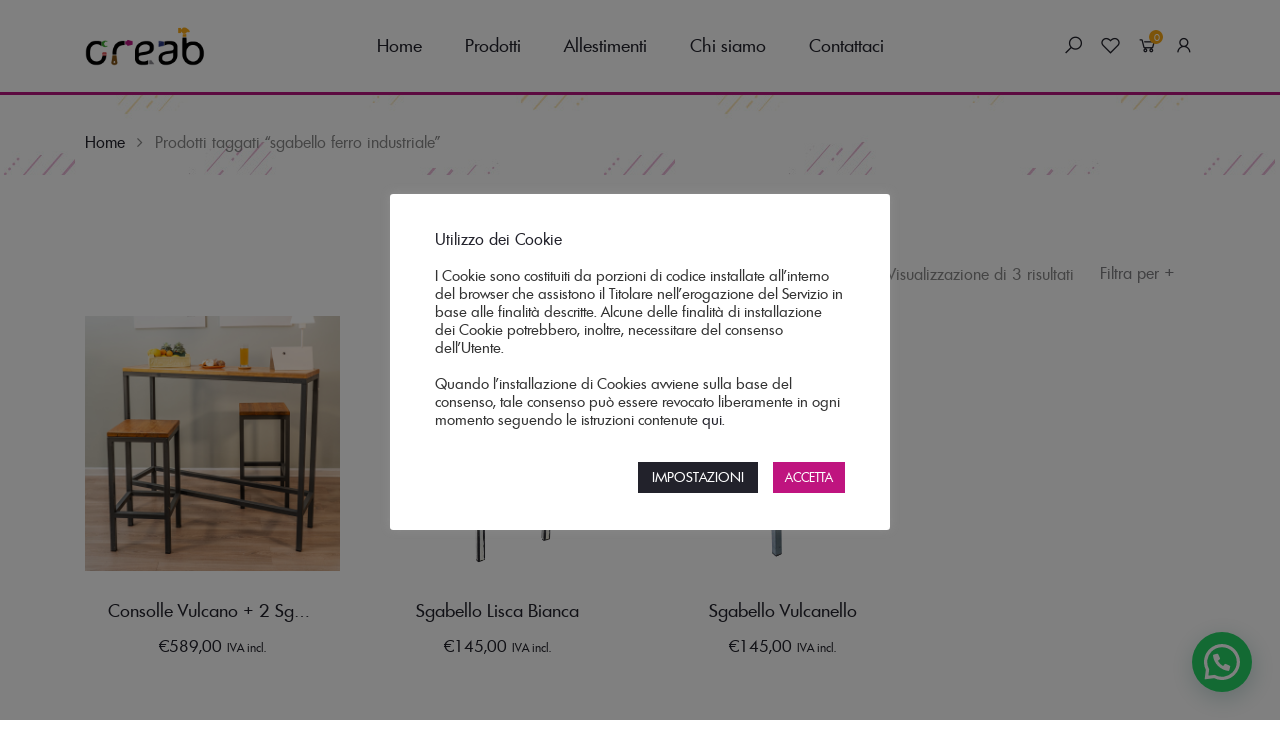

--- FILE ---
content_type: text/html; charset=UTF-8
request_url: https://officinacreab.it/tag-prodotto/sgabello-ferro-industriale/
body_size: 27438
content:
<!DOCTYPE html>
<html lang="it-IT">
<head>
    <meta charset="UTF-8">
    <meta name="viewport" content="width=device-width, initial-scale=1">
    <meta name="facebook-domain-verification" content="xob3hm9ml39za393ofa215mge8e70t" />
    <meta name="p:domain_verify" content="19254b849734cad1ddca6cfd99f3ab1f"/>
    <link rel="profile" href="https://gmpg.org/xfn/11">

    				<script>document.documentElement.className = document.documentElement.className + ' yes-js js_active js'</script>
			<meta name='robots' content='max-image-preview:large' />

<!-- Google Tag Manager for WordPress by gtm4wp.com -->
<script data-cfasync="false" data-pagespeed-no-defer type="text/javascript">//<![CDATA[
	var gtm4wp_datalayer_name = "dataLayer";
	var dataLayer = dataLayer || [];
	var gtm4wp_use_sku_instead        = 0;
	var gtm4wp_id_prefix              = '';
	var gtm4wp_remarketing            = false;
	var gtm4wp_eec                    = 1;
	var gtm4wp_classicec              = false;
	var gtm4wp_currency               = 'EUR';
	var gtm4wp_product_per_impression = 0;
	var gtm4wp_needs_shipping_address = false;
//]]>
</script>
<!-- End Google Tag Manager for WordPress by gtm4wp.com -->
	<!-- This site is optimized with the Yoast SEO plugin v15.6.2 - https://yoast.com/wordpress/plugins/seo/ -->
	<title>sgabello ferro industriale Archivi - Officina Creab</title>
	<meta name="robots" content="index, follow, max-snippet:-1, max-image-preview:large, max-video-preview:-1" />
	<link rel="canonical" href="https://officinacreab.it/tag-prodotto/sgabello-ferro-industriale/" />
	<meta property="og:locale" content="it_IT" />
	<meta property="og:type" content="article" />
	<meta property="og:title" content="sgabello ferro industriale Archivi - Officina Creab" />
	<meta property="og:url" content="https://officinacreab.it/tag-prodotto/sgabello-ferro-industriale/" />
	<meta property="og:site_name" content="Officina Creab" />
	<meta name="twitter:card" content="summary_large_image" />
	<script type="application/ld+json" class="yoast-schema-graph">{"@context":"https://schema.org","@graph":[{"@type":"Organization","@id":"https://officinacreab.it/#organization","name":"Officina Creab","url":"https://officinacreab.it/","sameAs":[],"logo":{"@type":"ImageObject","@id":"https://officinacreab.it/#logo","inLanguage":"it-IT","url":"https://officinacreab.it/wp-content/uploads/2020/11/creab-logo.png","width":350,"height":114,"caption":"Officina Creab"},"image":{"@id":"https://officinacreab.it/#logo"}},{"@type":"WebSite","@id":"https://officinacreab.it/#website","url":"https://officinacreab.it/","name":"Officina Creab","description":"Arrediamo insieme la tua casa!","publisher":{"@id":"https://officinacreab.it/#organization"},"potentialAction":[{"@type":"SearchAction","target":"https://officinacreab.it/?s={search_term_string}","query-input":"required name=search_term_string"}],"inLanguage":"it-IT"},{"@type":"CollectionPage","@id":"https://officinacreab.it/tag-prodotto/sgabello-ferro-industriale/#webpage","url":"https://officinacreab.it/tag-prodotto/sgabello-ferro-industriale/","name":"sgabello ferro industriale Archivi - Officina Creab","isPartOf":{"@id":"https://officinacreab.it/#website"},"inLanguage":"it-IT","potentialAction":[{"@type":"ReadAction","target":["https://officinacreab.it/tag-prodotto/sgabello-ferro-industriale/"]}]}]}</script>
	<!-- / Yoast SEO plugin. -->


<script type='application/javascript'>console.log('PixelYourSite Free version 8.1.1');</script>
<link rel='dns-prefetch' href='//widget.trustpilot.com' />
<link rel='dns-prefetch' href='//www.google.com' />
<link rel="alternate" type="application/rss+xml" title="Officina Creab &raquo; Feed" href="https://officinacreab.it/feed/" />
<link rel="alternate" type="application/rss+xml" title="Officina Creab &raquo; Feed dei commenti" href="https://officinacreab.it/comments/feed/" />
<link rel="alternate" type="application/rss+xml" title="Feed Officina Creab &raquo; sgabello ferro industriale Tag" href="https://officinacreab.it/tag-prodotto/sgabello-ferro-industriale/feed/" />
<script type="text/javascript">
/* <![CDATA[ */
window._wpemojiSettings = {"baseUrl":"https:\/\/s.w.org\/images\/core\/emoji\/14.0.0\/72x72\/","ext":".png","svgUrl":"https:\/\/s.w.org\/images\/core\/emoji\/14.0.0\/svg\/","svgExt":".svg","source":{"concatemoji":"https:\/\/officinacreab.it\/wp-includes\/js\/wp-emoji-release.min.js?ver=6.4.7"}};
/*! This file is auto-generated */
!function(i,n){var o,s,e;function c(e){try{var t={supportTests:e,timestamp:(new Date).valueOf()};sessionStorage.setItem(o,JSON.stringify(t))}catch(e){}}function p(e,t,n){e.clearRect(0,0,e.canvas.width,e.canvas.height),e.fillText(t,0,0);var t=new Uint32Array(e.getImageData(0,0,e.canvas.width,e.canvas.height).data),r=(e.clearRect(0,0,e.canvas.width,e.canvas.height),e.fillText(n,0,0),new Uint32Array(e.getImageData(0,0,e.canvas.width,e.canvas.height).data));return t.every(function(e,t){return e===r[t]})}function u(e,t,n){switch(t){case"flag":return n(e,"\ud83c\udff3\ufe0f\u200d\u26a7\ufe0f","\ud83c\udff3\ufe0f\u200b\u26a7\ufe0f")?!1:!n(e,"\ud83c\uddfa\ud83c\uddf3","\ud83c\uddfa\u200b\ud83c\uddf3")&&!n(e,"\ud83c\udff4\udb40\udc67\udb40\udc62\udb40\udc65\udb40\udc6e\udb40\udc67\udb40\udc7f","\ud83c\udff4\u200b\udb40\udc67\u200b\udb40\udc62\u200b\udb40\udc65\u200b\udb40\udc6e\u200b\udb40\udc67\u200b\udb40\udc7f");case"emoji":return!n(e,"\ud83e\udef1\ud83c\udffb\u200d\ud83e\udef2\ud83c\udfff","\ud83e\udef1\ud83c\udffb\u200b\ud83e\udef2\ud83c\udfff")}return!1}function f(e,t,n){var r="undefined"!=typeof WorkerGlobalScope&&self instanceof WorkerGlobalScope?new OffscreenCanvas(300,150):i.createElement("canvas"),a=r.getContext("2d",{willReadFrequently:!0}),o=(a.textBaseline="top",a.font="600 32px Arial",{});return e.forEach(function(e){o[e]=t(a,e,n)}),o}function t(e){var t=i.createElement("script");t.src=e,t.defer=!0,i.head.appendChild(t)}"undefined"!=typeof Promise&&(o="wpEmojiSettingsSupports",s=["flag","emoji"],n.supports={everything:!0,everythingExceptFlag:!0},e=new Promise(function(e){i.addEventListener("DOMContentLoaded",e,{once:!0})}),new Promise(function(t){var n=function(){try{var e=JSON.parse(sessionStorage.getItem(o));if("object"==typeof e&&"number"==typeof e.timestamp&&(new Date).valueOf()<e.timestamp+604800&&"object"==typeof e.supportTests)return e.supportTests}catch(e){}return null}();if(!n){if("undefined"!=typeof Worker&&"undefined"!=typeof OffscreenCanvas&&"undefined"!=typeof URL&&URL.createObjectURL&&"undefined"!=typeof Blob)try{var e="postMessage("+f.toString()+"("+[JSON.stringify(s),u.toString(),p.toString()].join(",")+"));",r=new Blob([e],{type:"text/javascript"}),a=new Worker(URL.createObjectURL(r),{name:"wpTestEmojiSupports"});return void(a.onmessage=function(e){c(n=e.data),a.terminate(),t(n)})}catch(e){}c(n=f(s,u,p))}t(n)}).then(function(e){for(var t in e)n.supports[t]=e[t],n.supports.everything=n.supports.everything&&n.supports[t],"flag"!==t&&(n.supports.everythingExceptFlag=n.supports.everythingExceptFlag&&n.supports[t]);n.supports.everythingExceptFlag=n.supports.everythingExceptFlag&&!n.supports.flag,n.DOMReady=!1,n.readyCallback=function(){n.DOMReady=!0}}).then(function(){return e}).then(function(){var e;n.supports.everything||(n.readyCallback(),(e=n.source||{}).concatemoji?t(e.concatemoji):e.wpemoji&&e.twemoji&&(t(e.twemoji),t(e.wpemoji)))}))}((window,document),window._wpemojiSettings);
/* ]]> */
</script>
<style id='wp-emoji-styles-inline-css' type='text/css'>

	img.wp-smiley, img.emoji {
		display: inline !important;
		border: none !important;
		box-shadow: none !important;
		height: 1em !important;
		width: 1em !important;
		margin: 0 0.07em !important;
		vertical-align: -0.1em !important;
		background: none !important;
		padding: 0 !important;
	}
</style>
<link rel='stylesheet' id='wp-block-library-css' href='https://officinacreab.it/wp-includes/css/dist/block-library/style.min.css?ver=6.4.7' type='text/css' media='all' />
<style id='wp-block-library-theme-inline-css' type='text/css'>
.wp-block-audio figcaption{color:#555;font-size:13px;text-align:center}.is-dark-theme .wp-block-audio figcaption{color:hsla(0,0%,100%,.65)}.wp-block-audio{margin:0 0 1em}.wp-block-code{border:1px solid #ccc;border-radius:4px;font-family:Menlo,Consolas,monaco,monospace;padding:.8em 1em}.wp-block-embed figcaption{color:#555;font-size:13px;text-align:center}.is-dark-theme .wp-block-embed figcaption{color:hsla(0,0%,100%,.65)}.wp-block-embed{margin:0 0 1em}.blocks-gallery-caption{color:#555;font-size:13px;text-align:center}.is-dark-theme .blocks-gallery-caption{color:hsla(0,0%,100%,.65)}.wp-block-image figcaption{color:#555;font-size:13px;text-align:center}.is-dark-theme .wp-block-image figcaption{color:hsla(0,0%,100%,.65)}.wp-block-image{margin:0 0 1em}.wp-block-pullquote{border-bottom:4px solid;border-top:4px solid;color:currentColor;margin-bottom:1.75em}.wp-block-pullquote cite,.wp-block-pullquote footer,.wp-block-pullquote__citation{color:currentColor;font-size:.8125em;font-style:normal;text-transform:uppercase}.wp-block-quote{border-left:.25em solid;margin:0 0 1.75em;padding-left:1em}.wp-block-quote cite,.wp-block-quote footer{color:currentColor;font-size:.8125em;font-style:normal;position:relative}.wp-block-quote.has-text-align-right{border-left:none;border-right:.25em solid;padding-left:0;padding-right:1em}.wp-block-quote.has-text-align-center{border:none;padding-left:0}.wp-block-quote.is-large,.wp-block-quote.is-style-large,.wp-block-quote.is-style-plain{border:none}.wp-block-search .wp-block-search__label{font-weight:700}.wp-block-search__button{border:1px solid #ccc;padding:.375em .625em}:where(.wp-block-group.has-background){padding:1.25em 2.375em}.wp-block-separator.has-css-opacity{opacity:.4}.wp-block-separator{border:none;border-bottom:2px solid;margin-left:auto;margin-right:auto}.wp-block-separator.has-alpha-channel-opacity{opacity:1}.wp-block-separator:not(.is-style-wide):not(.is-style-dots){width:100px}.wp-block-separator.has-background:not(.is-style-dots){border-bottom:none;height:1px}.wp-block-separator.has-background:not(.is-style-wide):not(.is-style-dots){height:2px}.wp-block-table{margin:0 0 1em}.wp-block-table td,.wp-block-table th{word-break:normal}.wp-block-table figcaption{color:#555;font-size:13px;text-align:center}.is-dark-theme .wp-block-table figcaption{color:hsla(0,0%,100%,.65)}.wp-block-video figcaption{color:#555;font-size:13px;text-align:center}.is-dark-theme .wp-block-video figcaption{color:hsla(0,0%,100%,.65)}.wp-block-video{margin:0 0 1em}.wp-block-template-part.has-background{margin-bottom:0;margin-top:0;padding:1.25em 2.375em}
</style>
<link rel='stylesheet' id='wc-block-vendors-style-css' href='https://officinacreab.it/wp-content/plugins/woocommerce/packages/woocommerce-blocks/build/vendors-style.css?ver=4.0.0' type='text/css' media='all' />
<link rel='stylesheet' id='wc-block-style-css' href='https://officinacreab.it/wp-content/plugins/woocommerce/packages/woocommerce-blocks/build/style.css?ver=4.0.0' type='text/css' media='all' />
<style id='classic-theme-styles-inline-css' type='text/css'>
/*! This file is auto-generated */
.wp-block-button__link{color:#fff;background-color:#32373c;border-radius:9999px;box-shadow:none;text-decoration:none;padding:calc(.667em + 2px) calc(1.333em + 2px);font-size:1.125em}.wp-block-file__button{background:#32373c;color:#fff;text-decoration:none}
</style>
<style id='global-styles-inline-css' type='text/css'>
body{--wp--preset--color--black: #000000;--wp--preset--color--cyan-bluish-gray: #abb8c3;--wp--preset--color--white: #fff;--wp--preset--color--pale-pink: #f78da7;--wp--preset--color--vivid-red: #cf2e2e;--wp--preset--color--luminous-vivid-orange: #ff6900;--wp--preset--color--luminous-vivid-amber: #fcb900;--wp--preset--color--light-green-cyan: #7bdcb5;--wp--preset--color--vivid-green-cyan: #00d084;--wp--preset--color--pale-cyan-blue: #8ed1fc;--wp--preset--color--vivid-cyan-blue: #0693e3;--wp--preset--color--vivid-purple: #9b51e0;--wp--preset--color--primary: #f8981d;--wp--preset--color--secondary: #222;--wp--preset--color--light-gray: #878787;--wp--preset--gradient--vivid-cyan-blue-to-vivid-purple: linear-gradient(135deg,rgba(6,147,227,1) 0%,rgb(155,81,224) 100%);--wp--preset--gradient--light-green-cyan-to-vivid-green-cyan: linear-gradient(135deg,rgb(122,220,180) 0%,rgb(0,208,130) 100%);--wp--preset--gradient--luminous-vivid-amber-to-luminous-vivid-orange: linear-gradient(135deg,rgba(252,185,0,1) 0%,rgba(255,105,0,1) 100%);--wp--preset--gradient--luminous-vivid-orange-to-vivid-red: linear-gradient(135deg,rgba(255,105,0,1) 0%,rgb(207,46,46) 100%);--wp--preset--gradient--very-light-gray-to-cyan-bluish-gray: linear-gradient(135deg,rgb(238,238,238) 0%,rgb(169,184,195) 100%);--wp--preset--gradient--cool-to-warm-spectrum: linear-gradient(135deg,rgb(74,234,220) 0%,rgb(151,120,209) 20%,rgb(207,42,186) 40%,rgb(238,44,130) 60%,rgb(251,105,98) 80%,rgb(254,248,76) 100%);--wp--preset--gradient--blush-light-purple: linear-gradient(135deg,rgb(255,206,236) 0%,rgb(152,150,240) 100%);--wp--preset--gradient--blush-bordeaux: linear-gradient(135deg,rgb(254,205,165) 0%,rgb(254,45,45) 50%,rgb(107,0,62) 100%);--wp--preset--gradient--luminous-dusk: linear-gradient(135deg,rgb(255,203,112) 0%,rgb(199,81,192) 50%,rgb(65,88,208) 100%);--wp--preset--gradient--pale-ocean: linear-gradient(135deg,rgb(255,245,203) 0%,rgb(182,227,212) 50%,rgb(51,167,181) 100%);--wp--preset--gradient--electric-grass: linear-gradient(135deg,rgb(202,248,128) 0%,rgb(113,206,126) 100%);--wp--preset--gradient--midnight: linear-gradient(135deg,rgb(2,3,129) 0%,rgb(40,116,252) 100%);--wp--preset--font-size--small: 13px;--wp--preset--font-size--medium: 20px;--wp--preset--font-size--large: 36px;--wp--preset--font-size--x-large: 42px;--wp--preset--spacing--20: 0.44rem;--wp--preset--spacing--30: 0.67rem;--wp--preset--spacing--40: 1rem;--wp--preset--spacing--50: 1.5rem;--wp--preset--spacing--60: 2.25rem;--wp--preset--spacing--70: 3.38rem;--wp--preset--spacing--80: 5.06rem;--wp--preset--shadow--natural: 6px 6px 9px rgba(0, 0, 0, 0.2);--wp--preset--shadow--deep: 12px 12px 50px rgba(0, 0, 0, 0.4);--wp--preset--shadow--sharp: 6px 6px 0px rgba(0, 0, 0, 0.2);--wp--preset--shadow--outlined: 6px 6px 0px -3px rgba(255, 255, 255, 1), 6px 6px rgba(0, 0, 0, 1);--wp--preset--shadow--crisp: 6px 6px 0px rgba(0, 0, 0, 1);}:where(.is-layout-flex){gap: 0.5em;}:where(.is-layout-grid){gap: 0.5em;}body .is-layout-flow > .alignleft{float: left;margin-inline-start: 0;margin-inline-end: 2em;}body .is-layout-flow > .alignright{float: right;margin-inline-start: 2em;margin-inline-end: 0;}body .is-layout-flow > .aligncenter{margin-left: auto !important;margin-right: auto !important;}body .is-layout-constrained > .alignleft{float: left;margin-inline-start: 0;margin-inline-end: 2em;}body .is-layout-constrained > .alignright{float: right;margin-inline-start: 2em;margin-inline-end: 0;}body .is-layout-constrained > .aligncenter{margin-left: auto !important;margin-right: auto !important;}body .is-layout-constrained > :where(:not(.alignleft):not(.alignright):not(.alignfull)){max-width: var(--wp--style--global--content-size);margin-left: auto !important;margin-right: auto !important;}body .is-layout-constrained > .alignwide{max-width: var(--wp--style--global--wide-size);}body .is-layout-flex{display: flex;}body .is-layout-flex{flex-wrap: wrap;align-items: center;}body .is-layout-flex > *{margin: 0;}body .is-layout-grid{display: grid;}body .is-layout-grid > *{margin: 0;}:where(.wp-block-columns.is-layout-flex){gap: 2em;}:where(.wp-block-columns.is-layout-grid){gap: 2em;}:where(.wp-block-post-template.is-layout-flex){gap: 1.25em;}:where(.wp-block-post-template.is-layout-grid){gap: 1.25em;}.has-black-color{color: var(--wp--preset--color--black) !important;}.has-cyan-bluish-gray-color{color: var(--wp--preset--color--cyan-bluish-gray) !important;}.has-white-color{color: var(--wp--preset--color--white) !important;}.has-pale-pink-color{color: var(--wp--preset--color--pale-pink) !important;}.has-vivid-red-color{color: var(--wp--preset--color--vivid-red) !important;}.has-luminous-vivid-orange-color{color: var(--wp--preset--color--luminous-vivid-orange) !important;}.has-luminous-vivid-amber-color{color: var(--wp--preset--color--luminous-vivid-amber) !important;}.has-light-green-cyan-color{color: var(--wp--preset--color--light-green-cyan) !important;}.has-vivid-green-cyan-color{color: var(--wp--preset--color--vivid-green-cyan) !important;}.has-pale-cyan-blue-color{color: var(--wp--preset--color--pale-cyan-blue) !important;}.has-vivid-cyan-blue-color{color: var(--wp--preset--color--vivid-cyan-blue) !important;}.has-vivid-purple-color{color: var(--wp--preset--color--vivid-purple) !important;}.has-black-background-color{background-color: var(--wp--preset--color--black) !important;}.has-cyan-bluish-gray-background-color{background-color: var(--wp--preset--color--cyan-bluish-gray) !important;}.has-white-background-color{background-color: var(--wp--preset--color--white) !important;}.has-pale-pink-background-color{background-color: var(--wp--preset--color--pale-pink) !important;}.has-vivid-red-background-color{background-color: var(--wp--preset--color--vivid-red) !important;}.has-luminous-vivid-orange-background-color{background-color: var(--wp--preset--color--luminous-vivid-orange) !important;}.has-luminous-vivid-amber-background-color{background-color: var(--wp--preset--color--luminous-vivid-amber) !important;}.has-light-green-cyan-background-color{background-color: var(--wp--preset--color--light-green-cyan) !important;}.has-vivid-green-cyan-background-color{background-color: var(--wp--preset--color--vivid-green-cyan) !important;}.has-pale-cyan-blue-background-color{background-color: var(--wp--preset--color--pale-cyan-blue) !important;}.has-vivid-cyan-blue-background-color{background-color: var(--wp--preset--color--vivid-cyan-blue) !important;}.has-vivid-purple-background-color{background-color: var(--wp--preset--color--vivid-purple) !important;}.has-black-border-color{border-color: var(--wp--preset--color--black) !important;}.has-cyan-bluish-gray-border-color{border-color: var(--wp--preset--color--cyan-bluish-gray) !important;}.has-white-border-color{border-color: var(--wp--preset--color--white) !important;}.has-pale-pink-border-color{border-color: var(--wp--preset--color--pale-pink) !important;}.has-vivid-red-border-color{border-color: var(--wp--preset--color--vivid-red) !important;}.has-luminous-vivid-orange-border-color{border-color: var(--wp--preset--color--luminous-vivid-orange) !important;}.has-luminous-vivid-amber-border-color{border-color: var(--wp--preset--color--luminous-vivid-amber) !important;}.has-light-green-cyan-border-color{border-color: var(--wp--preset--color--light-green-cyan) !important;}.has-vivid-green-cyan-border-color{border-color: var(--wp--preset--color--vivid-green-cyan) !important;}.has-pale-cyan-blue-border-color{border-color: var(--wp--preset--color--pale-cyan-blue) !important;}.has-vivid-cyan-blue-border-color{border-color: var(--wp--preset--color--vivid-cyan-blue) !important;}.has-vivid-purple-border-color{border-color: var(--wp--preset--color--vivid-purple) !important;}.has-vivid-cyan-blue-to-vivid-purple-gradient-background{background: var(--wp--preset--gradient--vivid-cyan-blue-to-vivid-purple) !important;}.has-light-green-cyan-to-vivid-green-cyan-gradient-background{background: var(--wp--preset--gradient--light-green-cyan-to-vivid-green-cyan) !important;}.has-luminous-vivid-amber-to-luminous-vivid-orange-gradient-background{background: var(--wp--preset--gradient--luminous-vivid-amber-to-luminous-vivid-orange) !important;}.has-luminous-vivid-orange-to-vivid-red-gradient-background{background: var(--wp--preset--gradient--luminous-vivid-orange-to-vivid-red) !important;}.has-very-light-gray-to-cyan-bluish-gray-gradient-background{background: var(--wp--preset--gradient--very-light-gray-to-cyan-bluish-gray) !important;}.has-cool-to-warm-spectrum-gradient-background{background: var(--wp--preset--gradient--cool-to-warm-spectrum) !important;}.has-blush-light-purple-gradient-background{background: var(--wp--preset--gradient--blush-light-purple) !important;}.has-blush-bordeaux-gradient-background{background: var(--wp--preset--gradient--blush-bordeaux) !important;}.has-luminous-dusk-gradient-background{background: var(--wp--preset--gradient--luminous-dusk) !important;}.has-pale-ocean-gradient-background{background: var(--wp--preset--gradient--pale-ocean) !important;}.has-electric-grass-gradient-background{background: var(--wp--preset--gradient--electric-grass) !important;}.has-midnight-gradient-background{background: var(--wp--preset--gradient--midnight) !important;}.has-small-font-size{font-size: var(--wp--preset--font-size--small) !important;}.has-medium-font-size{font-size: var(--wp--preset--font-size--medium) !important;}.has-large-font-size{font-size: var(--wp--preset--font-size--large) !important;}.has-x-large-font-size{font-size: var(--wp--preset--font-size--x-large) !important;}
.wp-block-navigation a:where(:not(.wp-element-button)){color: inherit;}
:where(.wp-block-post-template.is-layout-flex){gap: 1.25em;}:where(.wp-block-post-template.is-layout-grid){gap: 1.25em;}
:where(.wp-block-columns.is-layout-flex){gap: 2em;}:where(.wp-block-columns.is-layout-grid){gap: 2em;}
.wp-block-pullquote{font-size: 1.5em;line-height: 1.6;}
</style>
<link rel='stylesheet' id='cookie-law-info-css' href='https://officinacreab.it/wp-content/plugins/cookie-law-info/public/css/cookie-law-info-public.css?ver=1.9.5' type='text/css' media='all' />
<link rel='stylesheet' id='cookie-law-info-gdpr-css' href='https://officinacreab.it/wp-content/plugins/cookie-law-info/public/css/cookie-law-info-gdpr.css?ver=1.9.5' type='text/css' media='all' />
<link rel='stylesheet' id='rs-plugin-settings-css' href='https://officinacreab.it/wp-content/plugins/revslider/public/assets/css/rs6.css?ver=6.2.23' type='text/css' media='all' />
<style id='rs-plugin-settings-inline-css' type='text/css'>
#rs-demo-id {}
</style>
<style id='woocommerce-inline-inline-css' type='text/css'>
.woocommerce form .form-row .required { visibility: visible; }
</style>
<link rel='stylesheet' id='wt-smart-coupon-css' href='https://officinacreab.it/wp-content/plugins/wt-smart-coupons-for-woocommerce/public/css/wt-smart-coupon-public.css?ver=1.2.8' type='text/css' media='all' />
<link rel='stylesheet' id='jquery-selectBox-css' href='https://officinacreab.it/wp-content/plugins/yith-woocommerce-wishlist/assets/css/jquery.selectBox.css?ver=1.2.0' type='text/css' media='all' />
<link rel='stylesheet' id='kable-style-css' href='https://officinacreab.it/wp-content/themes/kable/style.css?ver=6.4.7' type='text/css' media='all' />
<style id='kable-style-inline-css' type='text/css'>
@font-face{font-family:limerick-regular;src:url(https://officinacreab.it/wp-content/themes/kable/assets/fonts/limerick-regular-webfont.woff2) format("woff2"),url(https://officinacreab.it/wp-content/themes/kable/assets/fonts/limerick-regular-webfont.woff) format("woff");font-weight:400;font-style:normal}#header {
	border-bottom: 3px solid #B7147F;
}

#category-icons-home .wpb_column .vc_column-inner .wpb_wrapper {
	text-align: center;
}

#category-icons-home .wpb_column > .vc_column-inner .wpb_wrapper .sc-brand .piko-carousel-grid figure.brand-cat {
	margin: 40px;
}

#cta-customize-it {
    width: 100% !important;
    margin-top: 70px !important;
}

div.wishlist-title-container{
    display: none !important;
}

div.yith-wcwl-wishlistexistsbrowse {
    display: none !important;
}

.home-only-cta-row{
    margin-top: 0px !important;
}
.home-right-cat-image .vc_column-inner {
    /*background-position-x: left -16px !important;*/
}

.slick-arrow{
	top: -5.8rem !important;
}
/* Frecce slider in home varie sezioni */
.piko-carousel.stcr.slick-initialized.slick-slider > button.slick-prev.slick-arrow, .piko-carousel.stcr.slick-initialized.slick-slider > button.slick-next.slick-arrow {
	margin-top: 54% !important;
}

/* Frecce slisder in pagina prodotto */
.piko-nav.piko-carousel.slick-initialized.slick-slider > button.slick-prev.slick-arrow, .piko-nav.piko-carousel.slick-initialized.slick-slider > button.slick-next.slick-arrow{
    margin-top: 30% !important;
}

.rdk-modern-two-box .text{
	padding-bottom: 0px !important;
}
#row-arrediamo-mobile, #row-rendi-unica-mobile {
	display: none;
}
div.rdk-background-center{
	height: 500px;
	background-image: url('https://officinacreab.it/wp-content/uploads/2020/12/cristina-banner-arrediamo-insieme-la-tua-casa.jpg'), url('https://officinacreab.it/wp-content/uploads/2020/12/laura-banner-arrediamo-insieme-la-tua-casa.jpg'); 
	background-position: left center, right center !important;
}

.product_meta .posted_in {
	display: none !important;
}

.header-actions .badges, .header-actions .cart-items {
	background-color: #f7a613 !important;
}

button.single_add_to_cart_button :hover{ background-color: #f7a613 !important; }

.scroll-top span {
	display: none !important;
}

.woocommerce-page div.product .woocommerce-product-gallery figure.woocommerce-product-gallery__wrapper {
  margin-left: auto;
  margin-right: auto;
}

div.thumb_action.pa.t_c {
	display: none !important;
}

div.wpcf7-response-output {
	border: none !important;
}

input.wpcf7-form-control:hover, button.single_add_to_cart_button:hover {
	background-color: #f7a613 !important;
}

#yith-wcwl-popup-message, .piko-notify .woocommerce-message, .piko-notify .woocommerce-error, .piko-notify .woocommerce-info{
  background-color: #f7a613 !important;
}

.pikowc_header_image{
	height: 400px !important;
}
div.pikowc_header_image.pr::before{
	display: none !important;
}

h1.woocommerce-products-header__title {
	display: none !important;
}

div.f-bottom {
	background-color: #B7147F;
	color: #FFFFFF;
}

input.rdk-input:hover {
    background-color: transparent !important;
}
input.rdk-btn:hover {
    background-color: #bf147f !important;
}
.rdk-contattaci-question {
    color: #FFFFFF !important;
    border: none !important;
}
.rdk-question-purple{
    background-color: #bf147f !important;
}
.rdk-question-yellow{
    background-color: #f7a613 !important;
}
.rdk-question-blue{
    background-color: #283783 !important;
}

.rdk-contattaci-question > .vc_message_box-icon{
    color: #FFFFFF !important;
}

/* Home CTA BTN */
.newsletter-cta-btn {
	background-color: transparent !important;
	color: #2a2a2a !important;
	border: 1px solid #2a2a2a !important;
}

.home-cta-btn a:hover, input.newsletter-cta-btn:hover {
	background-color: #B7147F !important;
	border: none !important;
	color: #FFFFFF !important;
}
input.newsletter-input-text {
	text-align: center !important;
	color: #22222b !important;
	width: 500px !important;
}

input.newsletter-input-text:hover {
	/*background-color: #B7147F !important;*/
    background-color: #FFFFFF !important;
	border: none !important;
	color: #22222b !important;
}

#row-newsletter-contattaci {
    background-size: cover !important;
}
/* --- */

section.rdk-breadcrumb, nav.woocommerce-breadcrumb, section.page-header.no-bg-img.t_c {
    background-image: url('https://officinacreab.it/wp-content/uploads/2021/01/sfondo-breadcrumb_defv2.jpg');
    background-repeat: repeat-x !important;
    background-size: unset !important;
    background-color: unset !important;
    /* height: 94px !important; */
    background-position-x: center !important;
}

.breadcrumb { text-align: left !important; }

section.page-header.no-bg-img.t_c > .container > h1 {
    display: none !important;
}

.page-header {
    padding-top: 26px !important;
    margin-bottom: 5px !important;
}

/* Search form */
.header-search-form > input {
    border: 1px solid #22222b !important;
}
.header-search-form > button.order-4.h_no.t_c {
    background-color: #22222b !important;
}
.header-search-form > button.order-4.h_no.t_c:hover, button.loading {
    background-color: #BF147F !important;
}
.piko-ajax-results-wrapper.o_h, .product-piko-ajax-list{
    width: 100% !important;
}
/* --- */

/* CHI SIAMO CTA BOX */
.chi-siamo-cta-box {
    color: #FFFFFF !important;
    min-height: 320px !important;
}
.vc_cta3-content-header {
    text-align: center !important;
}

/* MOBILE Se su mobile banner "Arrediamo insieme...*/

/* meno di 1440px */
@media only screen and (max-width: 1440px) {
	/* Frecce slider in home varie sezioni */
.piko-carousel.stcr.slick-initialized.slick-slider > button.slick-prev.slick-arrow, .piko-carousel.stcr.slick-initialized.slick-slider > button.slick-next.slick-arrow {
	margin-top: 57% !important;
	}
}

/* meno di 1199 */
@media only screen and (max-width: 1199px) {
	/* Frecce slider in home varie sezioni */
.piko-carousel.stcr.slick-initialized.slick-slider > button.slick-prev.slick-arrow, .piko-carousel.stcr.slick-initialized.slick-slider > button.slick-next.slick-arrow {
	margin-top: 65% !important;
	}
}
/* meno di 991 */
@media only screen and (max-width: 991px) {
	/* Frecce slider in home varie sezioni */
.piko-carousel.stcr.slick-initialized.slick-slider > button.slick-prev.slick-arrow, .piko-carousel.stcr.slick-initialized.slick-slider > button.slick-next.slick-arrow {
	margin-top: 73% !important;
	}
}

/* meno di 780 */
@media only screen and (max-width: 780px) {
	/* Frecce slider in home varie sezioni */
.piko-carousel.stcr.slick-initialized.slick-slider > button.slick-prev.slick-arrow, .piko-carousel.stcr.slick-initialized.slick-slider > button.slick-next.slick-arrow {
	margin-top: 81% !important;
	}
}

/* meno di 576 */
@media only screen and (max-width: 576px) {
	/* Frecce slider in home varie sezioni */
.piko-carousel.stcr.slick-initialized.slick-slider > button.slick-prev.slick-arrow, .piko-carousel.stcr.slick-initialized.slick-slider > button.slick-next.slick-arrow {
	margin-top: 87% !important;
	}
}

/* meno di 480 */
@media only screen and (max-width: 480px) {
	/* Frecce slider in home varie sezioni */
.piko-carousel.stcr.slick-initialized.slick-slider > button.slick-prev.slick-arrow, .piko-carousel.stcr.slick-initialized.slick-slider > button.slick-next.slick-arrow {
	margin-top: 90% !important;
	}
}

/* meno di 1024px */
@media only screen and (max-width: 1024px) {
	div.rdk-background-center{
	    height: 500px;
	    background-image: url('https://officinacreab.it/wp-content/uploads/2021/01/cristina-laura-home-cta-mobile_creab-tris.jpg'); 
	    background-size: cover;
	}
}

/* meno di 720px */
@media only screen and (max-width: 720px) {
	h3.vc_custom_heading.fs30{
		font-size: 18px !important;
	}
	div.home-right-cat-image, div.home-left-cat-image{
		min-height: 420px !important;
	}
	#row-p1, #row-p3{
		display: flex !important;
		flex-direction: column-reverse !important;
	}
}

/* meno di 600px */
@media only screen and (max-width: 600px) {
	h3.vc_custom_heading > span.sub-title {
	    display: block !important;
	    padding-left: 45px !important;
	    padding-right: 45px !important;
	}
	#row-arrediamo, #row-rendi-unica{
		display: none;
	}
	#row-arrediamo-mobile, #row-rendi-unica-mobile{
		display: block;
	}
	
	section#custom_html-8{
		display: none;
	}
	
	.modern_two .text{
	    -webkit-box-shadow: none !important;
	    box-shadow: none !important;
	    padding-left: 10px !important;
	}
	
	.home-cta-btn a, input.newsletter-cta-btn {
	    border: none !important;
    }
	
	.home-cta-btn {
	    margin-top: 20px !important;
	    text-align: center !important;
	}
	
	.newsletter-cta-btn {
	    margin-left: 31px !important;
	}
	
	a.vc_btn3, .newsletter-cta-btn {
	    background-color: #B7147F !important;
	    color: #FFFFFF !important;
	}
	div.slick-list.draggable{ padding-left: 12px !important; }
	.piko-nav.piko-carousel.slick-initialized.slick-slider > button.slick-next.slick-arrow {
	    margin-top: 39% !important;
	    margin-right: 1%; !important;
	}
	.piko-nav.piko-carousel.slick-initialized.slick-slider > button.slick-prev.slick-arrow {
	    margin-top: 39% !important;
	    margin-left: 7% !important;
	}
	.product-details .button {
	    white-space: inherit !important;
	    line-height: 1.3 !important;
	    margin-top: 0px !important;
	}
	.product-details .btn-details-action .quantity:not(.hidden) + .button{
	    margin-left: 10px !important;
	}
	}
	.yith-wcwl-add-to-wishlist { margin-top: 0px !important; }
	.vc_custom_heading { line-height: 1.3 !important; }
	#cookie-law-info-again { display: none !important; }
	#primary { width: 96% !important; } /* evitare lo scroll su mobile */
	.vc_column-inner { margin-right: -15px !important; } /* eliminare spazio bianco a destra su mobile */
}
/* --- */

/* Term description in category page e "From price" */

div.term-description, del{
	display: none !important;
}
div.button-action > price del{
    display: none !important;
}


/* Powered footer link */
a#powered-link {
	color: #FFFFFF !important;
}
a#powered-link:hover {
	font-weight: bold !important;
}

/* Widgets Footer */
section#custom_html-2{
	/*padding-left: 150px !important;*/
	/*display: block !important; */
}
h4.widget-title{
	font-weight: bold !important;
}
/* --- */

.sub-footer {
	padding-top: 30px !important;
	padding-bottom: 30px !important;
}

.border-purple {
	border: 4px solid #b7147f !important;
}

.border-orange{
	border: 4px solid #f7a613 !important;
}

.border-red{
	border: 4px solid #cd171b !important;
}

h3.product-title a {
    font-size: 18px;
}
span.price {
    font-size: 16px;
}

/* Stessa distanza tra righe con prodotti */
#row-p1, #row-p2, #row-p3{
    margin-top: 20px !important;
}

li.variable-item.image-variable-item {
    width: 44px !important;
    height: 44px !important;
}

li.button-variable-item.selected {
    color: #22222b !important;
}

/* Pagina prodotto */
.woocommerce-tabs {
    border-top: 1px solid #B7147F !important;
}

h3.rdk-cat-title { margin-top: 30px !important; }
.rdk-cat-description { text-align: justify !important; }

.woocommerce-product-details__short-description, .woocommerce-tabs, .rdk-shop-description, .rdk-cat-description, .home-cat-slider-subtitle {
	color: #22222b !important;
	font-size: 18px !important;
}

.product_meta {
    display: none !important;
    
}

li.menu-item > a, li.menu-item.menu-item-has-children > h5{
    font-size: 18px !important;
}

.mega-menu > li.menu-item.has-sub:hover > a, .mega-menu > li.menu-item.has-sub:hover > h5 {
    margin-bottom: 0px !important;
}

ul.sub-menu {
    margin-top: -2px !important;
}

/* SOLUZIONE SLIDER PRODOTTI */
.woo-variation-swatches .variable-items-wrapper .variable-item:not(.radio-variable-item) {
    box-shadow: none !important;
    border: 2px solid #CCCCCC !important;
}
.woo-variation-swatches .variable-items-wrapper .variable-item:not(.radio-variable-item) img {
    opacity: 0.3;
}    
.woo-variation-swatches .variable-items-wrapper .variable-item:not(.radio-variable-item).selected,
.woo-variation-swatches .variable-items-wrapper .variable-item:not(.radio-variable-item):hover {
    box-shadow: none !important;
    border: 2px solid #22222b !important;
}

.woo-variation-swatches .variable-items-wrapper .variable-item:not(.radio-variable-item).selected img,
.woo-variation-swatches .variable-items-wrapper .variable-item:not(.radio-variable-item):hover img {
    opacity: 1;   
}
.woocommerce-product-gallery.piko-lightbox-img a:not(.piko-embed)::before {
    background-color: #fdbf70;
    color: #ffffff !important;
    bottom: 0 !important;
}
.slick-track {
    display: flex !important;
    
}

.slick-slide{
    height: inherit !important;
    
}
.slick-slide > a {
    display: flex !important;
    align-items: center !important;
    justify-content: center !important;
    height: 100% !important;
}				

#tab-description.wc-tab p {
    padding-left: 0px !important;
    padding-right: 0px !important;
}

/* COOKIE POLICY WIDGET SHADOW */
#cookie-law-info-again{ box-shadow: inherit !important; }

/* TESTIMONIAL */
div.rdk-slick-track > div.piko-carousel > div.slick-list > div.slick-track { width: 100% !important; }
div.rdk-slick-track > div.piko-carousel > div.slick-list > div.owner-meta { height: 400px !important; }
.testimonial_1 .owner-meta, .testimonial_2 .owner-meta { padding: 2.5rem 0.8rem 3.5rem 0.8rem !important; height: 100% !important; min-height: 335px !important; }
article.testimonial > figure { width: 75px !important; height: 75px !important; }
/*article.testimonial > figure > img { width: 75px !important; height: 75px !important; }*/
.owner-meta { border-color: #B7147F !important; }
.fa-star.checked { color: orange; }
.rdk-slick-track-chi-siamo { margin-top: 0px !important; }

/* PROMOZIONI */

.menu-item.menu_promozioni > a {
    color: #B7147F !important;
    background-color: #FFFFFF !important;
}
.product-label.discount {
    letter-spacing: 1.3px !important;
    /*font-weight: bold !important;*/
    /*background-color: #f7a613 !important;*/
    background-color: #B7147F !important;
    width: 3.9rem !important;
    height: 2.5rem !important;
    line-height: 2.5rem !important;
    font-size: medium !important;
}				

/* FAQ - Domande Frequenti */
button.mfp-close::before {
    color: #B7147F !important;
}
.piko_accordion h4 { width: 96%; }#yith-wcwl-popup-message,.piko-notify .woocommerce-message,.piko-notify .woocommerce-error,.piko-notify .woocommerce-info{top:10%}.type-tab-3.s-item-0 .discount:before{content:"SALVA"}@media (min-width:1200px){.container{max-width:1140px} }
</style>
<link rel='stylesheet' id='kable-child-style-css' href='https://officinacreab.it/wp-content/themes/kable-child/style.css?ver=1.2' type='text/css' media='all' />
<link rel='stylesheet' id='joinchat-css' href='https://officinacreab.it/wp-content/plugins/creame-whatsapp-me/public/css/joinchat.min.css?ver=4.1.14' type='text/css' media='all' />
<style id='joinchat-inline-css' type='text/css'>
.joinchat{ --red:37; --green:211; --blue:102; }
</style>
<link rel='stylesheet' id='woo-variation-swatches-css' href='https://officinacreab.it/wp-content/plugins/woo-variation-swatches/assets/css/frontend.min.css?ver=1.1.5' type='text/css' media='all' />
<style id='woo-variation-swatches-inline-css' type='text/css'>
.variable-item:not(.radio-variable-item) { width : 30px; height : 30px; } .wvs-style-squared .button-variable-item { min-width : 30px; } .button-variable-item span { font-size : 16px; }
</style>
<link rel='stylesheet' id='woo-variation-swatches-theme-override-css' href='https://officinacreab.it/wp-content/plugins/woo-variation-swatches/assets/css/wvs-theme-override.min.css?ver=1.1.5' type='text/css' media='all' />
<link rel='stylesheet' id='woo-variation-swatches-tooltip-css' href='https://officinacreab.it/wp-content/plugins/woo-variation-swatches/assets/css/frontend-tooltip.min.css?ver=1.1.5' type='text/css' media='all' />
<link rel='stylesheet' id='js_composer_front-css' href='https://officinacreab.it/wp-content/plugins/js_composer/assets/css/js_composer.min.css?ver=6.4.1' type='text/css' media='all' />
<script type="text/javascript" src="https://officinacreab.it/wp-includes/js/jquery/jquery.min.js?ver=3.7.1" id="jquery-core-js"></script>
<script type="text/javascript" src="https://officinacreab.it/wp-includes/js/jquery/jquery-migrate.min.js?ver=3.4.1" id="jquery-migrate-js"></script>
<script type="text/javascript" id="cookie-law-info-js-extra">
/* <![CDATA[ */
var Cli_Data = {"nn_cookie_ids":["fr","_ga","_gid","_fbp"],"cookielist":[],"ccpaEnabled":"","ccpaRegionBased":"","ccpaBarEnabled":"","ccpaType":"gdpr","js_blocking":"1","custom_integration":"","triggerDomRefresh":""};
var cli_cookiebar_settings = {"animate_speed_hide":"500","animate_speed_show":"500","background":"#FFF","border":"#b1a6a6c2","border_on":"","button_1_button_colour":"#bf147f","button_1_button_hover":"#991066","button_1_link_colour":"#fff","button_1_as_button":"1","button_1_new_win":"","button_2_button_colour":"#333","button_2_button_hover":"#292929","button_2_link_colour":"#444","button_2_as_button":"","button_2_hidebar":"","button_3_button_colour":"#3566bb","button_3_button_hover":"#2a5296","button_3_link_colour":"#fff","button_3_as_button":"1","button_3_new_win":"","button_4_button_colour":"#22222b","button_4_button_hover":"#1b1b22","button_4_link_colour":"#ffffff","button_4_as_button":"1","font_family":"inherit","header_fix":"","notify_animate_hide":"1","notify_animate_show":"","notify_div_id":"#cookie-law-info-bar","notify_position_horizontal":"right","notify_position_vertical":"bottom","scroll_close":"","scroll_close_reload":"","accept_close_reload":"","reject_close_reload":"","showagain_tab":"","showagain_background":"#fff","showagain_border":"#000","showagain_div_id":"#cookie-law-info-again","showagain_x_position":"100px","text":"#333333","show_once_yn":"","show_once":"10000","logging_on":"","as_popup":"","popup_overlay":"1","bar_heading_text":"Utilizzo dei Cookie","cookie_bar_as":"popup","popup_showagain_position":"bottom-right","widget_position":"left"};
var log_object = {"ajax_url":"https:\/\/officinacreab.it\/wp-admin\/admin-ajax.php"};
/* ]]> */
</script>
<script type="text/javascript" src="https://officinacreab.it/wp-content/plugins/cookie-law-info/public/js/cookie-law-info-public.js?ver=1.9.5" id="cookie-law-info-js"></script>
<script type="text/javascript" src="https://officinacreab.it/wp-content/plugins/revslider/public/assets/js/rbtools.min.js?ver=6.2.23" id="tp-tools-js"></script>
<script type="text/javascript" src="https://officinacreab.it/wp-content/plugins/revslider/public/assets/js/rs6.min.js?ver=6.2.23" id="revmin-js"></script>
<script type="text/javascript" id="tp-js-js-extra">
/* <![CDATA[ */
var trustpilot_settings = {"key":"bnGCIyhCIzfcSXan","TrustpilotScriptUrl":"https:\/\/invitejs.trustpilot.com\/tp.min.js","IntegrationAppUrl":"\/\/ecommscript-integrationapp.trustpilot.com","PreviewScriptUrl":"\/\/ecommplugins-scripts.trustpilot.com\/v2.1\/js\/preview.min.js","PreviewCssUrl":"\/\/ecommplugins-scripts.trustpilot.com\/v2.1\/css\/preview.min.css","PreviewWPCssUrl":"\/\/ecommplugins-scripts.trustpilot.com\/v2.1\/css\/preview_wp.css","WidgetScriptUrl":"\/\/widget.trustpilot.com\/bootstrap\/v5\/tp.widget.bootstrap.min.js"};
/* ]]> */
</script>
<script type="text/javascript" src="https://officinacreab.it/wp-content/plugins/trustpilot/review/assets/js/headerScript.min.js?ver=6.4.7&#039; async=&#039;async" id="tp-js-js"></script>
<script type="text/javascript" src="//widget.trustpilot.com/bootstrap/v5/tp.widget.bootstrap.min.js&#039; async=&#039;async" id="widget-bootstrap-js"></script>
<script type="text/javascript" id="trustbox-js-extra">
/* <![CDATA[ */
var trustbox_settings = {"page":null,"sku":null,"name":null};
var trustpilot_trustbox_settings = {"trustboxes":[]};
/* ]]> */
</script>
<script type="text/javascript" src="https://officinacreab.it/wp-content/plugins/trustpilot/review/assets/js/trustBoxScript.min.js?ver=6.4.7&#039; async=&#039;async" id="trustbox-js"></script>
<script type="text/javascript" src="https://officinacreab.it/wp-content/plugins/woocommerce/assets/js/jquery-blockui/jquery.blockUI.min.js?ver=2.70" id="jquery-blockui-js"></script>
<script type="text/javascript" id="wc-add-to-cart-js-extra">
/* <![CDATA[ */
var wc_add_to_cart_params = {"ajax_url":"\/wp-admin\/admin-ajax.php","wc_ajax_url":"\/?wc-ajax=%%endpoint%%","i18n_view_cart":"Visualizza carrello","cart_url":"https:\/\/officinacreab.it\/carrello\/","is_cart":"","cart_redirect_after_add":"no"};
/* ]]> */
</script>
<script type="text/javascript" src="https://officinacreab.it/wp-content/plugins/woocommerce/assets/js/frontend/add-to-cart.min.js?ver=4.9.1" id="wc-add-to-cart-js"></script>
<script type="text/javascript" src="https://officinacreab.it/wp-content/plugins/woocommerce/assets/js/js-cookie/js.cookie.min.js?ver=2.1.4" id="js-cookie-js"></script>
<script type="text/javascript" id="wt-smart-coupon-js-extra">
/* <![CDATA[ */
var WTSmartCouponOBJ = {"ajaxurl":"https:\/\/officinacreab.it\/wp-admin\/admin-ajax.php"};
/* ]]> */
</script>
<script type="text/javascript" src="https://officinacreab.it/wp-content/plugins/wt-smart-coupons-for-woocommerce/public/js/wt-smart-coupon-public.js?ver=1.2.8" id="wt-smart-coupon-js"></script>
<script type="text/javascript" src="https://officinacreab.it/wp-content/plugins/duracelltomi-google-tag-manager/js/gtm4wp-form-move-tracker.js?ver=1.11.6" id="gtm4wp-form-move-tracker-js"></script>
<script type="text/javascript" src="https://officinacreab.it/wp-content/plugins/duracelltomi-google-tag-manager/js/gtm4wp-woocommerce-enhanced.js?ver=1.11.6" id="gtm4wp-woocommerce-enhanced-js"></script>
<script type="text/javascript" src="https://officinacreab.it/wp-content/plugins/js_composer/assets/js/vendors/woocommerce-add-to-cart.js?ver=6.4.1" id="vc_woocommerce-add-to-cart-js-js"></script>
<script type="text/javascript" src="https://officinacreab.it/wp-content/plugins/pixelyoursite/dist/scripts/jquery.bind-first-0.2.3.min.js?ver=6.4.7" id="jquery-bind-first-js"></script>
<script type="text/javascript" id="pys-js-extra">
/* <![CDATA[ */
var pysOptions = {"staticEvents":{"facebook":{"PageView":[{"delay":0,"type":"static","name":"PageView","pixelIds":["500477900920573"],"eventID":"c969b8bc-4e57-4092-9e6e-55c1f0c05eb7","params":{"page_title":"sgabello ferro industriale","post_type":"product_tag","post_id":"199","user_role":"guest","plugin":"PixelYourSite","event_url":"officinacreab.it\/tag-prodotto\/sgabello-ferro-industriale\/"},"ids":[],"hasTimeWindow":false,"timeWindow":0,"woo_order":"","edd_order":""}]}},"dynamicEvents":{"signal_form":{"facebook":{"delay":0,"type":"dyn","name":"Signal","pixelIds":["500477900920573"],"eventID":"2dda49db-a947-4739-9b5c-b1ba1cee8583","params":{"event_action":"Form","page_title":"sgabello ferro industriale","post_type":"product_tag","post_id":"199","user_role":"guest","plugin":"PixelYourSite","event_url":"officinacreab.it\/tag-prodotto\/sgabello-ferro-industriale\/"},"ids":[],"hasTimeWindow":false,"timeWindow":0,"woo_order":"","edd_order":""}},"signal_download":{"facebook":{"delay":0,"type":"dyn","name":"Signal","extensions":["","doc","exe","js","pdf","ppt","tgz","zip","xls"],"pixelIds":["500477900920573"],"eventID":"edbee148-16d9-46aa-9ea9-bafee9d40e5d","params":{"event_action":"Download","page_title":"sgabello ferro industriale","post_type":"product_tag","post_id":"199","user_role":"guest","plugin":"PixelYourSite","event_url":"officinacreab.it\/tag-prodotto\/sgabello-ferro-industriale\/"},"ids":[],"hasTimeWindow":false,"timeWindow":0,"woo_order":"","edd_order":""}},"signal_comment":{"facebook":{"delay":0,"type":"dyn","name":"Signal","pixelIds":["500477900920573"],"eventID":"7fa08fec-fb4f-41e9-a1ab-d4fd2215ecbb","params":{"event_action":"Comment","page_title":"sgabello ferro industriale","post_type":"product_tag","post_id":"199","user_role":"guest","plugin":"PixelYourSite","event_url":"officinacreab.it\/tag-prodotto\/sgabello-ferro-industriale\/"},"ids":[],"hasTimeWindow":false,"timeWindow":0,"woo_order":"","edd_order":""}},"woo_add_to_cart_on_button_click":{"facebook":{"delay":0,"type":"dyn","name":"AddToCart","pixelIds":["500477900920573"],"eventID":"1837e1ca-ea1e-4e04-934a-1e00c5593d6e","params":{"page_title":"sgabello ferro industriale","post_type":"product_tag","post_id":"199","user_role":"guest","plugin":"PixelYourSite","event_url":"officinacreab.it\/tag-prodotto\/sgabello-ferro-industriale\/"},"ids":[],"hasTimeWindow":false,"timeWindow":0,"woo_order":"","edd_order":""}}},"triggerEvents":[],"triggerEventTypes":[],"facebook":{"pixelIds":["500477900920573"],"advancedMatching":[],"removeMetadata":false,"contentParams":{"post_type":"product_tag","post_id":199,"content_name":"sgabello ferro industriale"},"commentEventEnabled":true,"wooVariableAsSimple":false,"downloadEnabled":true,"formEventEnabled":true,"ajaxForServerEvent":true,"serverApiEnabled":true,"wooCRSendFromServer":false},"debug":"","siteUrl":"https:\/\/officinacreab.it","ajaxUrl":"https:\/\/officinacreab.it\/wp-admin\/admin-ajax.php","gdpr":{"ajax_enabled":false,"all_disabled_by_api":true,"facebook_disabled_by_api":false,"analytics_disabled_by_api":false,"google_ads_disabled_by_api":false,"pinterest_disabled_by_api":false,"bing_disabled_by_api":false,"facebook_prior_consent_enabled":true,"analytics_prior_consent_enabled":true,"google_ads_prior_consent_enabled":null,"pinterest_prior_consent_enabled":true,"bing_prior_consent_enabled":true,"cookiebot_integration_enabled":false,"cookiebot_facebook_consent_category":"marketing","cookiebot_analytics_consent_category":"statistics","cookiebot_google_ads_consent_category":null,"cookiebot_pinterest_consent_category":"marketing","cookiebot_bing_consent_category":"marketing","real_cookie_banner_integration_enabled":false,"ginger_integration_enabled":false,"cookie_notice_integration_enabled":false,"cookie_law_info_integration_enabled":false},"edd":{"enabled":false},"woo":{"enabled":true,"addToCartOnButtonEnabled":true,"addToCartOnButtonValueEnabled":true,"addToCartOnButtonValueOption":"price","singleProductId":null,"removeFromCartSelector":"form.woocommerce-cart-form .remove"}};
/* ]]> */
</script>
<script type="text/javascript" src="https://officinacreab.it/wp-content/plugins/pixelyoursite/dist/scripts/public.js?ver=8.1.1" id="pys-js"></script>
<link rel="https://api.w.org/" href="https://officinacreab.it/wp-json/" /><link rel="EditURI" type="application/rsd+xml" title="RSD" href="https://officinacreab.it/xmlrpc.php?rsd" />
<meta name="generator" content="WordPress 6.4.7" />
<meta name="generator" content="WooCommerce 4.9.1" />
<meta name="framework" content="Redux 4.1.24" /><script type="text/plain" data-cli-class="cli-blocker-script"  data-cli-script-type="non-necessary" data-cli-block="true"  data-cli-element-position="head">(function(w,d,s,l,i){w[l]=w[l]||[];w[l].push({'gtm.start':
new Date().getTime(),event:'gtm.js'});var f=d.getElementsByTagName(s)[0],
j=d.createElement(s),dl=l!='dataLayer'?'&l='+l:'';j.async=true;j.src=
'https://www.googletagmanager.com/gtm.js?id='+i+dl;f.parentNode.insertBefore(j,f);
})(window,document,'script','dataLayer','GTM-TBNV555');</script>
<script type="text/plain" data-cli-class="cli-blocker-script"  data-cli-script-type="non-necessary" data-cli-block="true"  data-cli-element-position="head">console.log("Accettati non-necessari");</script><script type="text/javascript" > var vs_ajax_url = "https://officinacreab.it/wp-admin/admin-ajax.php"; </script>
<!-- Google Tag Manager for WordPress by gtm4wp.com -->
<script data-cfasync="false" data-pagespeed-no-defer type="text/javascript">//<![CDATA[
	var dataLayer_content = {"pagePostType":"product","pagePostType2":"tax-product","pageCategory":[]};
	dataLayer.push( dataLayer_content );//]]>
</script>
<!-- End Google Tag Manager for WordPress by gtm4wp.com --><meta name="apple-mobile-web-app-title" content="Officina Creab - Shop online">	<noscript><style>.woocommerce-product-gallery{ opacity: 1 !important; }</style></noscript>
	<style type="text/css">.recentcomments a{display:inline !important;padding:0 !important;margin:0 !important;}</style><meta name="generator" content="Powered by WPBakery Page Builder - drag and drop page builder for WordPress."/>
<meta name="generator" content="Powered by Slider Revolution 6.2.23 - responsive, Mobile-Friendly Slider Plugin for WordPress with comfortable drag and drop interface." />
<script type="text/javascript">function setREVStartSize(e){
			//window.requestAnimationFrame(function() {				 
				window.RSIW = window.RSIW===undefined ? window.innerWidth : window.RSIW;	
				window.RSIH = window.RSIH===undefined ? window.innerHeight : window.RSIH;	
				try {								
					var pw = document.getElementById(e.c).parentNode.offsetWidth,
						newh;
					pw = pw===0 || isNaN(pw) ? window.RSIW : pw;
					e.tabw = e.tabw===undefined ? 0 : parseInt(e.tabw);
					e.thumbw = e.thumbw===undefined ? 0 : parseInt(e.thumbw);
					e.tabh = e.tabh===undefined ? 0 : parseInt(e.tabh);
					e.thumbh = e.thumbh===undefined ? 0 : parseInt(e.thumbh);
					e.tabhide = e.tabhide===undefined ? 0 : parseInt(e.tabhide);
					e.thumbhide = e.thumbhide===undefined ? 0 : parseInt(e.thumbhide);
					e.mh = e.mh===undefined || e.mh=="" || e.mh==="auto" ? 0 : parseInt(e.mh,0);		
					if(e.layout==="fullscreen" || e.l==="fullscreen") 						
						newh = Math.max(e.mh,window.RSIH);					
					else{					
						e.gw = Array.isArray(e.gw) ? e.gw : [e.gw];
						for (var i in e.rl) if (e.gw[i]===undefined || e.gw[i]===0) e.gw[i] = e.gw[i-1];					
						e.gh = e.el===undefined || e.el==="" || (Array.isArray(e.el) && e.el.length==0)? e.gh : e.el;
						e.gh = Array.isArray(e.gh) ? e.gh : [e.gh];
						for (var i in e.rl) if (e.gh[i]===undefined || e.gh[i]===0) e.gh[i] = e.gh[i-1];
											
						var nl = new Array(e.rl.length),
							ix = 0,						
							sl;					
						e.tabw = e.tabhide>=pw ? 0 : e.tabw;
						e.thumbw = e.thumbhide>=pw ? 0 : e.thumbw;
						e.tabh = e.tabhide>=pw ? 0 : e.tabh;
						e.thumbh = e.thumbhide>=pw ? 0 : e.thumbh;					
						for (var i in e.rl) nl[i] = e.rl[i]<window.RSIW ? 0 : e.rl[i];
						sl = nl[0];									
						for (var i in nl) if (sl>nl[i] && nl[i]>0) { sl = nl[i]; ix=i;}															
						var m = pw>(e.gw[ix]+e.tabw+e.thumbw) ? 1 : (pw-(e.tabw+e.thumbw)) / (e.gw[ix]);					
						newh =  (e.gh[ix] * m) + (e.tabh + e.thumbh);
					}				
					if(window.rs_init_css===undefined) window.rs_init_css = document.head.appendChild(document.createElement("style"));					
					document.getElementById(e.c).height = newh+"px";
					window.rs_init_css.innerHTML += "#"+e.c+"_wrapper { height: "+newh+"px }";				
				} catch(e){
					console.log("Failure at Presize of Slider:" + e)
				}					   
			//});
		  };</script>
<style id="kable-dynamic-css" title="dynamic-css" class="redux-options-output">.site-header{background-color:#ffffff;}footer.site-footer.layout2:before{background-color:#fff;}.site-footer .one{background-color:#b7147f;}.site-footer .middle{background-color:#b7147f;}.site-footer .middle .sub-footer .widget .comment-author-link a,.site-footer .middle .widget h4.widget-title,.site-footer .middle .piko-newsletter.layout-2 h5,.site-footer .middle .piko-newsletter .search-form input[type="submit"],.site-footer .middle .widget .widget-title,.site-footer .middle .widget p,.site-footer .middle .widget, .site-footer .middle .widget address, .site-footer .middle .widget ul li a, .site-footer .middle a, .site-footer .middle .product_list_widget li a .product-title, .site-footer .middle .product_list_widget span.amount,.site-footer .middle .widget a{color:#ffffff;}.site-footer .middle .sub-footer .widget a:hover, .site-footer .middle .sub-footer .widget ul li a:hover,.site-footer .middle .widget ul li a:hover, .site-footer .middle a:hover, .site-footer .middle .product_list_widget li a:hover .product-title,.site-footer .middle .widget a:hover{color:#ffffff;}.site-footer .two{background-color:#2b2b2b;}.site-footer .two .sub-footer .widget .comment-author-link a,.site-footer .two .widget h4.widget-title,.site-footer .two .piko-newsletter.layout-2 h5,.site-footer .two .piko-newsletter .search-form input[type="submit"],.site-footer .two .widget .widget-title,.site-footer .two .widget p,.site-footer .two .widget, .site-footer .two .widget address, .site-footer .two .widget ul li a, .site-footer .two a, .site-footer .two .product_list_widget li a .product-title, .site-footer .two .product_list_widget span.amount,.site-footer .two .widget a{color:#ffffff;}.site-footer .two .sub-footer .widget a:hover, .site-footer .two .sub-footer .widget ul li a:hover,.site-footer .two .widget ul li a:hover, .site-footer .two a:hover, .site-footer .two .product_list_widget li a:hover .product-title,.site-footer .two .widget a:hover{color:#ffffff;}body{font-style:normal;color:#888888;font-display:swap;}h1, .h1, h2, .h2, h3, .h3, h4, .h4, h5, .h5, h6, .h6{font-display:swap;}h1,.h1{font-display:swap;}h2,.h2{font-display:swap;}h3,.h3{font-display:swap;}h4,.h4{font-display:swap;}h5,.h5{font-display:swap;}h6,.h6{font-display:swap;}</style><noscript><style> .wpb_animate_when_almost_visible { opacity: 1; }</style></noscript>    <!-- Favicon -->
        <link rel="apple-touch-icon" sizes="57x57" href="https://officinacreab.it/wp-content/themes/kable/template-parts/headers/favicon/apple-icon-57x57.png">
    <link rel="apple-touch-icon" sizes="60x60" href="https://officinacreab.it/wp-content/themes/kable/template-parts/headers/favicon/apple-icon-60x60.png">
    <link rel="apple-touch-icon" sizes="72x72" href="https://officinacreab.it/wp-content/themes/kable/template-parts/headers/favicon/apple-icon-72x72.png">
    <link rel="apple-touch-icon" sizes="76x76" href="https://officinacreab.it/wp-content/themes/kable/template-parts/headers/favicon/apple-icon-76x76.png">
    <link rel="apple-touch-icon" sizes="114x114" href="https://officinacreab.it/wp-content/themes/kable/template-parts/headers/favicon/apple-icon-114x114.png">
    <link rel="apple-touch-icon" sizes="120x120" href="https://officinacreab.it/wp-content/themes/kable/template-parts/headers/favicon/apple-icon-120x120.png">
    <link rel="apple-touch-icon" sizes="144x144" href="https://officinacreab.it/wp-content/themes/kable/template-parts/headers/favicon/apple-icon-144x144.png">
    <link rel="apple-touch-icon" sizes="152x152" href="https://officinacreab.it/wp-content/themes/kable/template-parts/headers/favicon/apple-icon-152x152.png">
    <link rel="apple-touch-icon" sizes="180x180" href="https://officinacreab.it/wp-content/themes/kable/template-parts/headers/favicon/apple-icon-180x180.png">
    <link rel="icon" type="image/png" sizes="192x192"  href="https://officinacreab.it/wp-content/themes/kable/template-parts/headers/favicon/android-icon-192x192.png">
    <link rel="icon" type="image/png" sizes="32x32" href="https://officinacreab.it/wp-content/themes/kable/template-parts/headers/favicon/favicon-32x32.png">
    <link rel="icon" type="image/png" sizes="96x96" href="https://officinacreab.it/wp-content/themes/kable/template-parts/headers/favicon/favicon-96x96.png">
    <link rel="icon" type="image/png" sizes="16x16" href="https://officinacreab.it/wp-content/themes/kable/template-parts/headers/favicon/favicon-16x16.png">
    <link rel="manifest" href="https://officinacreab.it/wp-content/themes/kable/template-parts/headers/favicon/manifest.json">
    <meta name="msapplication-TileColor" content="#ffffff">
    <meta name="msapplication-TileImage" content="https://officinacreab.it/wp-content/themes/kable/template-parts/headers/favicon/ms-icon-144x144.png">
    <meta name="theme-color" content="#ffffff">    
</head>

<body class="archive tax-product_tag term-sgabello-ferro-industriale term-199 wp-embed-responsive theme-kable woocommerce woocommerce-page woocommerce-no-js yith-wcan-pro woo-variation-swatches wvs-theme-kable-child wvs-theme-child-kable wvs-style-squared wvs-attr-behavior-blur wvs-tooltip wvs-css wvs-show-label wpb-js-composer js-comp-ver-6.4.1 vc_responsive hfeed category-menu wmpl-wrap-top-left piko-notify page-parent header-layout-2 ">    
    <div id="page" class="site">
        <!-- <noscript><iframe src="https://www.googletagmanager.com/ns.html?id=GTM-TBNV555" height="0" width="0" style="display:none;visibility:hidden"></iframe></noscript> -->
        <div id="site-loading" style="display:none;" class=" various-4">
    <div class="loading-center">
        <div class="site-loading-center-absolute">            
                       
                                        <div class="piko-spin5 pa_center">
                    <div class="bounce1" ></div>
                    <div class="bounce2" ></div>
                </div>
                        
            
                    </div>
    </div>
</div>


<header id="header" class="site-header">
                <div class="header-main">
            <div class="container">
                <div class="d_flex align-items-center justify-content-between columns">
                            <div class="site-logo">        <a class="dib" href="https://officinacreab.it/">
                            <img src="https://officinacreab.it/wp-content/uploads/2020/11/creab-logo.png" alt="Officina Creab" class="site-logo-image" width="120"/>
                                </a>
        </div>
                            <ul id="menu-top-main-menu" class="main-menu mega-menu effect-down subeffect-fadein-left"><li id="nav-menu-item-4021" class="menu-item menu-item-type-post_type menu-item-object-page menu-item-home  narrow "><a href="https://officinacreab.it/" class="">Home</a></li>
<li id="nav-menu-item-6366" class="menu-item menu-item-type-post_type menu-item-object-page menu-item-has-children  has-sub narrow "><a href="https://officinacreab.it/i-nostri-prodotti/" class="">Prodotti</a>
<div class="popup"><div class="inner" style=""><ul class="sub-menu">
	<li id="nav-menu-item-4561" class="menu-item menu-item-type-custom menu-item-object-custom " data-cols="1"><a href="https://officinacreab.it/categoria-prodotto/tavoli/?orderby=price" class="">Tavoli</a></li>
	<li id="nav-menu-item-4562" class="menu-item menu-item-type-custom menu-item-object-custom " data-cols="1"><a href="https://officinacreab.it/categoria-prodotto/sedie/?orderby=price" class="">Sedie</a></li>
	<li id="nav-menu-item-6180" class="menu-item menu-item-type-custom menu-item-object-custom " data-cols="1"><a href="https://officinacreab.it/categoria-prodotto/tavolini/" class="">Tavolini</a></li>
	<li id="nav-menu-item-4564" class="menu-item menu-item-type-custom menu-item-object-custom " data-cols="1"><a href="https://officinacreab.it/categoria-prodotto/consolle/?orderby=price" class="">Consolle</a></li>
	<li id="nav-menu-item-4566" class="menu-item menu-item-type-custom menu-item-object-custom " data-cols="1"><a href="https://officinacreab.it/categoria-prodotto/fioriere/?orderby=price" class="">Fioriere</a></li>
	<li id="nav-menu-item-4563" class="menu-item menu-item-type-custom menu-item-object-custom " data-cols="1"><a href="https://officinacreab.it/categoria-prodotto/sgabelli/?orderby=price" class="">Sgabelli</a></li>
	<li id="nav-menu-item-4565" class="menu-item menu-item-type-custom menu-item-object-custom " data-cols="1"><a href="https://officinacreab.it/categoria-prodotto/librerie/?orderby=price" class="">Librerie</a></li>
	<li id="nav-menu-item-4022" class="menu-item menu-item-type-post_type menu-item-object-page " data-cols="1"><a href="https://officinacreab.it/i-nostri-prodotti/" class="">Tutti i prodotti</a></li>
</ul></div></div>
</li>
<li id="nav-menu-item-6416" class="menu-item menu-item-type-custom menu-item-object-custom menu-item-has-children  has-sub narrow "><a href="https://officinacreab.it/categoria-prodotto/allestimenti/" class="">Allestimenti</a>
<div class="popup"><div class="inner" style=""><ul class="sub-menu">
	<li id="nav-menu-item-6419" class="menu-item menu-item-type-custom menu-item-object-custom " data-cols="1"><a href="https://officinacreab.it/categoria-prodotto/allestimenti/natale/" class="">Natale</a></li>
</ul></div></div>
</li>
<li id="nav-menu-item-4024" class="menu-item menu-item-type-post_type menu-item-object-page  narrow "><a href="https://officinacreab.it/chi-siamo/" class="">Chi siamo</a></li>
<li id="nav-menu-item-5365" class="menu-item menu-item-type-post_type menu-item-object-page  narrow "><a href="https://officinacreab.it/contattaci/" class="">Contattaci</a></li>
</ul>                    <div class="header-actions">
                               <ul class="ul-no d_flex flex-row-reverse">
            <li class="toggle-menu-mobile dn_lg dn_xl">
                <a href="#" class="toggle-menu-mobile-button">
                    <span class="tools_button_icon"><span class="la la-bars" ></span></span>
                </a>
            </li>
                    <li class="login-button user-account">
            <a href="javascript:void(0)" data-toggle="dropdown" aria-haspopup="true" aria-expanded="false">
                                    <span><i class="la la-user" ></i></span>
                            </a>
                    </li>
        
                            <li class="cart-button">
                    <a href="javascript:void(0)">
                        <span class="tools_button_icon pr"><span class="la la-shopping-cart"></span><span class="cart-items">0</span></span>
                    </a>
                </li>
                        			 <li class="cart-button piko_widget_wishlist">                               
                                <a href="https://officinacreab.it/lista-dei-desideri/">
                                    <span class="tools_button_icon pr"><span class="la la-heart-o"></span>
																		</span>
                                </a>
			</li>
			                            <li class="search-button">
                    <a href="javascript:void(0)">
                        <span class="tools_button_icon"><span class="la la-search" ></span></span>
                    </a>
                </li>
                    </ul>
         
                    </div>                                     
                </div>
            </div>
        </div>
</header>
<section class="rdk-breadcrumb" ><nav class="container woocommerce-breadcrumb"><a href="https://officinacreab.it">Home</a><i class="fa fa-angle-right" aria-hidden="true"></i>Prodotti taggati &ldquo;sgabello ferro industriale&rdquo;</nav></section>        <div id="piko-content">             <div class="site-inner container">
                <a class="skip-link screen-reader-text" href="#content">Skip to content</a>
                <div id="content" class="site-content">
                                        <div class="row">
<div id="primary" class="content-area  col-sm-12">
    <main id="main" class="site-main" role="main">
                    <header class="woocommerce-products-header pr">
                <h1 class="woocommerce-products-header__title page-title lh_2 f_s25" data-title="sgabello ferro industriale">sgabello ferro industriale</h1>
            </header>
        <div class="woocommerce-notices-wrapper"></div>


<div class="woocommerce-toolbar">
    <div class="woocommerce-toolbar-inner">
        <div class="row">
                        <div class="col-12 d_flex flex-row-reverse align-items-center">
                        <div class="gridlist-toggle-wrapper">
            <nav class="gridlist_toggle">
                <a href="javascript:void(0);" class="filter-trigger">Filtra per<span>+</span></a>                    <a id="list" href="https://officinacreab.it/tag-prodotto/sgabello-ferro-industriale/?view=list" title="Visualizzazione lista"><span><i class="icon-list"></i></span></a>
                                    <a id="grid" class="active" href="javascript:;" title="Grid view"><span><i class="icon-grid"></i></span></a>
                            </nav>
        </div>
    <p class="woocommerce-result-count">
	Visualizzazione di 3 risultati</p>
            </div>
        </div>
    </div>
    <div class="filter-sidebar" style="display: none">
        <div class="row">
            <section id="yith-woo-ajax-navigation-list-price-filter-1" class="widget yith-wcan-list-price-filter yith-woocommerce-ajax-product-filter"><h4 class="widget-title">Filtra per Prezzo<span class="widget-dropdown" data-toggle="open"></span></h4>    <ul class="yith-wcan-list-price-filter">
                    <li class="price-item">
                                                                <a  class="yith-wcan-price-link yith-wcan-price-filter-list-link" href="https://officinacreab.it/i-nostri-prodotti/?source_id=sgabello-ferro-industriale&#038;source_tax=product_tag&#038;min_price=75&#038;max_price=299">
                    Da: <span class="woocommerce-Price-amount amount"><bdi><span class="woocommerce-Price-currencySymbol">&euro;</span>75,00</bdi></span> A: <span class="woocommerce-Price-amount amount"><bdi><span class="woocommerce-Price-currencySymbol">&euro;</span>299,00</bdi></span>                </a>
            </li>
                    <li class="price-item">
                                                                <a  class="yith-wcan-price-link yith-wcan-price-filter-list-link" href="https://officinacreab.it/i-nostri-prodotti/?source_id=sgabello-ferro-industriale&#038;source_tax=product_tag&#038;min_price=300&#038;max_price=599">
                    Da: <span class="woocommerce-Price-amount amount"><bdi><span class="woocommerce-Price-currencySymbol">&euro;</span>300,00</bdi></span> A: <span class="woocommerce-Price-amount amount"><bdi><span class="woocommerce-Price-currencySymbol">&euro;</span>599,00</bdi></span>                </a>
            </li>
                    <li class="price-item">
                                                                <a  class="yith-wcan-price-link yith-wcan-price-filter-list-link" href="https://officinacreab.it/i-nostri-prodotti/?source_id=sgabello-ferro-industriale&#038;source_tax=product_tag&#038;min_price=600&#038;max_price=899">
                    Da: <span class="woocommerce-Price-amount amount"><bdi><span class="woocommerce-Price-currencySymbol">&euro;</span>600,00</bdi></span> A: <span class="woocommerce-Price-amount amount"><bdi><span class="woocommerce-Price-currencySymbol">&euro;</span>899,00</bdi></span>                </a>
            </li>
                    <li class="price-item">
                                                                <a  class="yith-wcan-price-link yith-wcan-price-filter-list-link" href="https://officinacreab.it/i-nostri-prodotti/?source_id=sgabello-ferro-industriale&#038;source_tax=product_tag&#038;min_price=900&#038;max_price=1700">
                    Da: <span class="woocommerce-Price-amount amount"><bdi><span class="woocommerce-Price-currencySymbol">&euro;</span>900,00</bdi></span> A: <span class="woocommerce-Price-amount amount"><bdi><span class="woocommerce-Price-currencySymbol">&euro;</span>1.700,00</bdi></span>                </a>
            </li>
            </ul>
</section><section id="yith-woo-ajax-navigation-sort-by-1" class="widget yith-woocommerce-ajax-product-filter yith-wcan-sort-by"><h4 class="widget-title">Ordina per</h4><ul class="orderby">
    
                                        
        <li class="orderby-wrapper">
            <a  data-id="menu_order" class="orderby-item active" href="https://officinacreab.it/i-nostri-prodotti/?source_id=sgabello-ferro-industriale&#038;source_tax=product_tag">
                Ordinamento predefinito            </a>
        </li>
    
                                        
        <li class="orderby-wrapper">
            <a  data-id="popularity" class="orderby-item" href="https://officinacreab.it/i-nostri-prodotti/?source_id=sgabello-ferro-industriale&#038;source_tax=product_tag&#038;orderby=popularity">
                Popolarità            </a>
        </li>
    
                                        
        <li class="orderby-wrapper">
            <a  data-id="rating" class="orderby-item" href="https://officinacreab.it/i-nostri-prodotti/?source_id=sgabello-ferro-industriale&#038;source_tax=product_tag&#038;orderby=rating">
                Valutazione media            </a>
        </li>
    
                                        
        <li class="orderby-wrapper">
            <a  data-id="date" class="orderby-item" href="https://officinacreab.it/i-nostri-prodotti/?source_id=sgabello-ferro-industriale&#038;source_tax=product_tag&#038;orderby=date">
                Ordina in base al più recente            </a>
        </li>
    
                                        
        <li class="orderby-wrapper">
            <a  data-id="price" class="orderby-item" href="https://officinacreab.it/i-nostri-prodotti/?source_id=sgabello-ferro-industriale&#038;source_tax=product_tag&#038;orderby=price">
                Prezzo: dal più economico            </a>
        </li>
    
                                        
        <li class="orderby-wrapper">
            <a  data-id="price-desc" class="orderby-item" href="https://officinacreab.it/i-nostri-prodotti/?source_id=sgabello-ferro-industriale&#038;source_tax=product_tag&#038;orderby=price-desc">
                Prezzo: dal più caro            </a>
        </li>
    </ul>
</section><section id="yith-woo-ajax-navigation-stock-on-sale-1" class="widget yith-woocommerce-ajax-product-filter yith-wcan-stock-on-sale"><h4 class="widget-title">Disponibili/In offerta</h4><ul class="yith-wcan-stock-on-sale"><li><a  href="https://officinacreab.it/i-nostri-prodotti/?source_id=sgabello-ferro-industriale&#038;source_tax=product_tag&#038;instock_filter=1" class="yith-wcan-instock-button">Mostra solo prodotti "Disponibili"</a></li></ul></section>                <style>
                    #yith-woo-ajax-reset-navigation-1 .yith-wcan .yith-wcan-reset-navigation.button {
                                                background-color: #bf147f;
                        
                                                color: #ffffff;
                        
                                            }

                    #yith-woo-ajax-reset-navigation-1 .yith-wcan .yith-wcan-reset-navigation.button:hover {
                         
                        
                                            }
                </style>
                <section id="yith-woo-ajax-reset-navigation-1" class="widget yith-woocommerce-ajax-product-filter yith-woo-ajax-reset-navigation yith-woo-ajax-navigation woocommerce widget_layered_nav" style="display:none"></section>        </div>
    </div>
</div>
<ul class="grid piko-masonry products row products-grid columns-4 mobile" data-selector=".product" data-layoutMode="fitRows"><li class="col-12 col-sm-6 col-md-4 col-lg-3 product type-product post-5967 status-publish first instock product_cat-consolle product_cat-sgabelli product_tag-consolle-cucina-con-sgabelli product_tag-consolle-ferro-e-legno product_tag-consolle-in-ferro product_tag-sgabelli-ferro-design product_tag-sgabelli-ferro-e-legno product_tag-sgabello-ferro-industriale product_tag-tavolo-consolle-cucina has-post-thumbnail sold-individually taxable shipping-taxable purchasable product-type-variable has-default-attributes">
    <div class="product-wrap pl-1">
        <span class="gtm4wp_productdata" style="display:none; visibility:hidden;" data-gtm4wp_product_id="5967" data-gtm4wp_product_name="Consolle Vulcano + 2 Sgabelli Vulcanello" data-gtm4wp_product_price="589" data-gtm4wp_product_cat="Sgabelli" data-gtm4wp_product_url="https://officinacreab.it/prodotto/consolle-vulcano-2-sgabelli-vulcanello/" data-gtm4wp_product_listposition="1" data-gtm4wp_productlist_name="General Product List" data-gtm4wp_product_stocklevel="" data-gtm4wp_product_brand=""></span><div class="product-top p_r o_h">
                    <figure>
                <a href="https://officinacreab.it/prodotto/consolle-vulcano-2-sgabelli-vulcanello/">
                    <img src="https://officinacreab.it/wp-content/uploads/2021/01/square_consolle-vulcano-sgabelli-vulcanello-300x300.jpg" srcset="https://officinacreab.it/wp-content/uploads/2021/01/square_consolle-vulcano-sgabelli-vulcanello-300x300.jpg 300w, https://officinacreab.it/wp-content/uploads/2021/01/square_consolle-vulcano-sgabelli-vulcanello-1024x1024.jpg 1024w, https://officinacreab.it/wp-content/uploads/2021/01/square_consolle-vulcano-sgabelli-vulcanello-150x150.jpg 150w, https://officinacreab.it/wp-content/uploads/2021/01/square_consolle-vulcano-sgabelli-vulcanello-768x768.jpg 768w, https://officinacreab.it/wp-content/uploads/2021/01/square_consolle-vulcano-sgabelli-vulcanello-600x600.jpg 600w, https://officinacreab.it/wp-content/uploads/2021/01/square_consolle-vulcano-sgabelli-vulcanello-100x100.jpg 100w, https://officinacreab.it/wp-content/uploads/2021/01/square_consolle-vulcano-sgabelli-vulcanello.jpg 1080w" width="300" height="300" class="attachment-shop_catalog size-shop_catalog" alt="" sizes="100vw"/>                </a>
            </figure>
            <div class="thumb_action pa t_c">

        <a href="https://officinacreab.it?action=yith-woocompare-add-product&id=5967" class="btn-ac compare-btn pr" data-product_id="5967"><i class="fa fa-spinner fa-pulse pa"></i><i class="icon-compare"></i><span class="dn">Compara</span></a><a class="btn-ac quickview" href="javascript:void(0);" data-product-id="5967"><span class="fa fa-eye"></span></a><div class="btn-ac yith-wcwl-add-to-wishlist pr add-to-wishlist-5967"><div class="yith-wcwl-add-button show"><i class="fa fa-spinner fa-pulse ajax-loading pa" style="visibility:hidden"></i><a href="https://officinacreab.it/lista-dei-desideri/" data-product-id="5967" data-product-type="variable" class="add_to_wishlist" ><i class="fa fa-heart-o"></i></a></div><div class="yith-wcwl-wishlistaddedbrowse hide" style="display: none;"><a href="https://officinacreab.it/lista-dei-desideri/"><i class="fa fa-heart"></i></a></div><div class="yith-wcwl-wishlistexistsbrowse show" style="display:block"><a href="https://officinacreab.it/lista-dei-desideri/" ><i class="la la-check"></i></a></div></div><a href="https://officinacreab.it/prodotto/consolle-vulcano-2-sgabelli-vulcanello/" data-quantity="1" class="button btn-ac product_type_variable add_to_cart_button" data-product_id="5967" data-product_sku="PV08_PV02" aria-label="Seleziona le opzioni per &ldquo;Consolle Vulcano + 2 Sgabelli Vulcanello&rdquo;" rel="nofollow">Scegli</a>    </div><!-- End .product-action -->
</div>    <div class="product-middle d_flex flex-column align-items-center justify-content-center">
        <div class="title-wrap">
                <h3 class="product-title">
        <a href="https://officinacreab.it/prodotto/consolle-vulcano-2-sgabelli-vulcanello/">Consolle Vulcano + 2 Sgabelli Vulcanello</a>
    </h3>
                    </div>
        <div class="btn-action">
            <span class="price"><span class="woocommerce-Price-amount amount"><span class="woocommerce-Price-currencySymbol">&euro;</span>589,00</span> <small class='woocommerce-price-suffix'>IVA incl.</small></span>
            
        </div>
    </div>
    </div>
</li><li class="col-12 col-sm-6 col-md-4 col-lg-3 product type-product post-5124 status-publish instock product_cat-sgabelli product_tag-sgabelli-ferro-design product_tag-sgabello-ferro-e-legno product_tag-sgabello-ferro-industriale product_tag-sgabello-in-ferro has-post-thumbnail taxable shipping-taxable purchasable product-type-variable has-default-attributes">
    <div class="product-wrap pl-1">
        <span class="gtm4wp_productdata" style="display:none; visibility:hidden;" data-gtm4wp_product_id="5124" data-gtm4wp_product_name="Sgabello Lisca Bianca" data-gtm4wp_product_price="145" data-gtm4wp_product_cat="Sgabelli" data-gtm4wp_product_url="https://officinacreab.it/prodotto/sgabello-lisca-bianca/" data-gtm4wp_product_listposition="2" data-gtm4wp_productlist_name="General Product List" data-gtm4wp_product_stocklevel="" data-gtm4wp_product_brand=""></span><div class="product-top p_r o_h">
                    <figure>
                <a href="https://officinacreab.it/prodotto/sgabello-lisca-bianca/">
                    <img src="https://officinacreab.it/wp-content/uploads/2021/01/sgabello-liscabianca_creab_002-300x300.jpg" srcset="https://officinacreab.it/wp-content/uploads/2021/01/sgabello-liscabianca_creab_002-300x300.jpg 300w, https://officinacreab.it/wp-content/uploads/2021/01/sgabello-liscabianca_creab_002-150x150.jpg 150w, https://officinacreab.it/wp-content/uploads/2021/01/sgabello-liscabianca_creab_002-768x768.jpg 768w, https://officinacreab.it/wp-content/uploads/2021/01/sgabello-liscabianca_creab_002-600x600.jpg 600w, https://officinacreab.it/wp-content/uploads/2021/01/sgabello-liscabianca_creab_002-100x100.jpg 100w, https://officinacreab.it/wp-content/uploads/2021/01/sgabello-liscabianca_creab_002.jpg 1000w" width="300" height="300" class="attachment-shop_catalog size-shop_catalog" alt="" sizes="100vw"/>                </a>
            </figure>
            <div class="thumb_action pa t_c">

        <a href="https://officinacreab.it?action=yith-woocompare-add-product&id=5124" class="btn-ac compare-btn pr" data-product_id="5124"><i class="fa fa-spinner fa-pulse pa"></i><i class="icon-compare"></i><span class="dn">Compara</span></a><a class="btn-ac quickview" href="javascript:void(0);" data-product-id="5124"><span class="fa fa-eye"></span></a><div class="btn-ac yith-wcwl-add-to-wishlist pr add-to-wishlist-5124"><div class="yith-wcwl-add-button show"><i class="fa fa-spinner fa-pulse ajax-loading pa" style="visibility:hidden"></i><a href="https://officinacreab.it/lista-dei-desideri/" data-product-id="5124" data-product-type="variable" class="add_to_wishlist" ><i class="fa fa-heart-o"></i></a></div><div class="yith-wcwl-wishlistaddedbrowse hide" style="display: none;"><a href="https://officinacreab.it/lista-dei-desideri/"><i class="fa fa-heart"></i></a></div><div class="yith-wcwl-wishlistexistsbrowse show" style="display:block"><a href="https://officinacreab.it/lista-dei-desideri/" ><i class="la la-check"></i></a></div></div><a href="https://officinacreab.it/prodotto/sgabello-lisca-bianca/" data-quantity="1" class="button btn-ac product_type_variable add_to_cart_button" data-product_id="5124" data-product_sku="PV03" aria-label="Seleziona le opzioni per &ldquo;Sgabello Lisca Bianca&rdquo;" rel="nofollow">Scegli</a>    </div><!-- End .product-action -->
</div>    <div class="product-middle d_flex flex-column align-items-center justify-content-center">
        <div class="title-wrap">
                <h3 class="product-title">
        <a href="https://officinacreab.it/prodotto/sgabello-lisca-bianca/">Sgabello Lisca Bianca</a>
    </h3>
                    </div>
        <div class="btn-action">
            <span class="price"><span class="woocommerce-Price-amount amount"><span class="woocommerce-Price-currencySymbol">&euro;</span>145,00</span> <small class='woocommerce-price-suffix'>IVA incl.</small></span>
            
        </div>
    </div>
    </div>
</li><li class="col-12 col-sm-6 col-md-4 col-lg-3 product type-product post-5117 status-publish instock product_cat-sgabelli product_tag-sgabelli-ferro-design product_tag-sgabello-ferro-e-legno product_tag-sgabello-ferro-industriale product_tag-sgabello-in-ferro has-post-thumbnail taxable shipping-taxable purchasable product-type-variable has-default-attributes">
    <div class="product-wrap pl-1">
        <span class="gtm4wp_productdata" style="display:none; visibility:hidden;" data-gtm4wp_product_id="5117" data-gtm4wp_product_name="Sgabello Vulcanello" data-gtm4wp_product_price="145" data-gtm4wp_product_cat="Sgabelli" data-gtm4wp_product_url="https://officinacreab.it/prodotto/sgabello-vulcanello/" data-gtm4wp_product_listposition="3" data-gtm4wp_productlist_name="General Product List" data-gtm4wp_product_stocklevel="" data-gtm4wp_product_brand=""></span><div class="product-top p_r o_h">
                    <figure>
                <a href="https://officinacreab.it/prodotto/sgabello-vulcanello/">
                    <img src="https://officinacreab.it/wp-content/uploads/2021/01/sgabello-vulcanello_creab_002-300x300.jpg" srcset="https://officinacreab.it/wp-content/uploads/2021/01/sgabello-vulcanello_creab_002-300x300.jpg 300w, https://officinacreab.it/wp-content/uploads/2021/01/sgabello-vulcanello_creab_002-150x150.jpg 150w, https://officinacreab.it/wp-content/uploads/2021/01/sgabello-vulcanello_creab_002-768x768.jpg 768w, https://officinacreab.it/wp-content/uploads/2021/01/sgabello-vulcanello_creab_002-600x600.jpg 600w, https://officinacreab.it/wp-content/uploads/2021/01/sgabello-vulcanello_creab_002-100x100.jpg 100w, https://officinacreab.it/wp-content/uploads/2021/01/sgabello-vulcanello_creab_002.jpg 1000w" width="300" height="300" class="attachment-shop_catalog size-shop_catalog" alt="" sizes="100vw"/>                </a>
            </figure>
            <div class="thumb_action pa t_c">

        <a href="https://officinacreab.it?action=yith-woocompare-add-product&id=5117" class="btn-ac compare-btn pr" data-product_id="5117"><i class="fa fa-spinner fa-pulse pa"></i><i class="icon-compare"></i><span class="dn">Compara</span></a><a class="btn-ac quickview" href="javascript:void(0);" data-product-id="5117"><span class="fa fa-eye"></span></a><div class="btn-ac yith-wcwl-add-to-wishlist pr add-to-wishlist-5117"><div class="yith-wcwl-add-button show"><i class="fa fa-spinner fa-pulse ajax-loading pa" style="visibility:hidden"></i><a href="https://officinacreab.it/lista-dei-desideri/" data-product-id="5117" data-product-type="variable" class="add_to_wishlist" ><i class="fa fa-heart-o"></i></a></div><div class="yith-wcwl-wishlistaddedbrowse hide" style="display: none;"><a href="https://officinacreab.it/lista-dei-desideri/"><i class="fa fa-heart"></i></a></div><div class="yith-wcwl-wishlistexistsbrowse show" style="display:block"><a href="https://officinacreab.it/lista-dei-desideri/" ><i class="la la-check"></i></a></div></div><a href="https://officinacreab.it/prodotto/sgabello-vulcanello/" data-quantity="1" class="button btn-ac product_type_variable add_to_cart_button" data-product_id="5117" data-product_sku="PV02" aria-label="Seleziona le opzioni per &ldquo;Sgabello Vulcanello&rdquo;" rel="nofollow">Scegli</a>    </div><!-- End .product-action -->
</div>    <div class="product-middle d_flex flex-column align-items-center justify-content-center">
        <div class="title-wrap">
                <h3 class="product-title">
        <a href="https://officinacreab.it/prodotto/sgabello-vulcanello/">Sgabello Vulcanello</a>
    </h3>
                    </div>
        <div class="btn-action">
            <span class="price"><span class="woocommerce-Price-amount amount"><span class="woocommerce-Price-currencySymbol">&euro;</span>145,00</span> <small class='woocommerce-price-suffix'>IVA incl.</small></span>
            
        </div>
    </div>
    </div>
</li></ul>
        
    </main>
</div>



</div><!-- .row -->
</div><!-- .site-content -->
</div><!-- .site-inner -->
</div>

<div id="mobile_menu_wrapper_overlay" class="push_overlay"></div>
<div id="mobile_menu_wrapper" class="dn_lg push-fixed push-menu">
    <button class="close-menu mfp-close"></button>
    <h3 class="f_s16 lh_1 mg0 c_w l_s2">MENU</h3>
    <ul id="menu-top-main-menu-1" class="mobile-main-menu accordion-menu"><li id="accordion-menu-item-4021" class="menu-item menu-item-type-post_type menu-item-object-page menu-item-home "><a href="https://officinacreab.it/" class="">Home</a></li>
<li id="accordion-menu-item-6366" class="menu-item menu-item-type-post_type menu-item-object-page menu-item-has-children  has-sub"><a href="https://officinacreab.it/i-nostri-prodotti/" class="">Prodotti</a>
<span class="arrow"></span><ul class="sub-menu">
	<li id="accordion-menu-item-4561" class="menu-item menu-item-type-custom menu-item-object-custom "><a href="https://officinacreab.it/categoria-prodotto/tavoli/?orderby=price" class="">Tavoli</a></li>
	<li id="accordion-menu-item-4562" class="menu-item menu-item-type-custom menu-item-object-custom "><a href="https://officinacreab.it/categoria-prodotto/sedie/?orderby=price" class="">Sedie</a></li>
	<li id="accordion-menu-item-6180" class="menu-item menu-item-type-custom menu-item-object-custom "><a href="https://officinacreab.it/categoria-prodotto/tavolini/" class="">Tavolini</a></li>
	<li id="accordion-menu-item-4564" class="menu-item menu-item-type-custom menu-item-object-custom "><a href="https://officinacreab.it/categoria-prodotto/consolle/?orderby=price" class="">Consolle</a></li>
	<li id="accordion-menu-item-4566" class="menu-item menu-item-type-custom menu-item-object-custom "><a href="https://officinacreab.it/categoria-prodotto/fioriere/?orderby=price" class="">Fioriere</a></li>
	<li id="accordion-menu-item-4563" class="menu-item menu-item-type-custom menu-item-object-custom "><a href="https://officinacreab.it/categoria-prodotto/sgabelli/?orderby=price" class="">Sgabelli</a></li>
	<li id="accordion-menu-item-4565" class="menu-item menu-item-type-custom menu-item-object-custom "><a href="https://officinacreab.it/categoria-prodotto/librerie/?orderby=price" class="">Librerie</a></li>
	<li id="accordion-menu-item-4022" class="menu-item menu-item-type-post_type menu-item-object-page "><a href="https://officinacreab.it/i-nostri-prodotti/" class="">Tutti i prodotti</a></li>
</ul>
</li>
<li id="accordion-menu-item-6416" class="menu-item menu-item-type-custom menu-item-object-custom menu-item-has-children  has-sub"><a href="https://officinacreab.it/categoria-prodotto/allestimenti/" class="">Allestimenti</a>
<span class="arrow"></span><ul class="sub-menu">
	<li id="accordion-menu-item-6419" class="menu-item menu-item-type-custom menu-item-object-custom "><a href="https://officinacreab.it/categoria-prodotto/allestimenti/natale/" class="">Natale</a></li>
</ul>
</li>
<li id="accordion-menu-item-4024" class="menu-item menu-item-type-post_type menu-item-object-page "><a href="https://officinacreab.it/chi-siamo/" class="">Chi siamo</a></li>
<li id="accordion-menu-item-5365" class="menu-item menu-item-type-post_type menu-item-object-page "><a href="https://officinacreab.it/contattaci/" class="">Contattaci</a></li>
</ul></div>

<footer id="colophon" class="site-footer layout1">
    <div class="f-inner">
                    <div class="f-sidebar two">
                <div class="container">
                    <div class="row sub-footer cols_4">
            <section id="custom_html-4" class="widget_text widget widget_custom_html"><div class="textwidget custom-html-widget"><p><img src="https://officinacreab.it/wp-content/uploads/2020/12/footer-logo-wh_creab.png" alt="" style="max-width:200px" /></p>
<p>Creab è l'officina delle idee per arredare con stile. Mobili realizzati su misura per soggiorno, cucina, ufficio e giardino. Le tecniche della tradizione artigiana e il design moderno si uniscono per dar vita a tavoli, tavolini, sedie, sgabelli e consolle che daranno carattere ai tuoi spazi. </p>           
<p>Creab è presente come ditta fornitrice sulla piattaforma <b> <i> M.E.P.A. Mercato Elettronico della Pubblica Amministratizione.</i></b></p></div></section><section id="custom_html-8" class="widget_text widget widget_custom_html"><div class="textwidget custom-html-widget">&nbsp;</div></section><section id="custom_html-2" class="widget_text widget widget_custom_html"><h4 class="widget-title">Guida all&#8217;acquisto</h4><div class="textwidget custom-html-widget"><ul class="links">
	<li><a href="https://officinacreab.it/trasporto-e-consegna">Trasporto e consegna</a></li>
	<li><a href="https://officinacreab.it/termini-e-condizioni-generali-di-vendita/">Condizioni generali di vendita</a></li>
	<li><a href="https://officinacreab.it/privacy-policy/">Privacy policy</a></li>
	<li style="display: none !important;"><a href="#">Domande frequenti</a></li>
	 <a href="javascript:void(0)" class="wt-cli-manage-consent-link">Cookie policy</a> 
</ul>
<br /><br />
<style>
.grecaptcha-badge { 
    visibility: hidden;
}</style>
<small>
<div class="links">Questo sito è protetto da Google reCAPTCHA v3,
<a href="https://policies.google.com/privacy" rel="nofollow noopener" target="_blank">Privacy Policy</a> e 
<a href="https://policies.google.com/terms" rel="nofollow noopener" target="_blank">Terms of Service</a> di Google. 
	</div></small></div></section><section id="custom_html-3" class="widget_text widget widget_custom_html"><div class="textwidget custom-html-widget"><h4 class="widget-title">Seguici su</h4>
<ul class="links">
	<li><a href="https://facebook.com/officinacreab" target="_blank" rel="noopener"><i class="fa fa-facebook-square fa-2x" aria-hidden="true"></i></a>&nbsp;<a href="https://instagram.com/officinacreab" target="_blank" rel="noopener"><i class="fa fa-instagram fa-2x" aria-hidden="true"></i></a>
		</li>
</ul>
<br />
<h4 class="widget-title">Hai bisogno di aiuto?</h4>
<ul class="links">
<li><a href="mailto:info@officinacreab.it">Scrivici: info@officinacreab.it</a></li>
		<li><a href="tel:+3902937844">Chiamaci: (+39) 090 29 37 844</a></li>
	<li>Lun-Ven: 09:00-13:00 e 14:30-17:00</li>
</ul></div></section>                    </div>
                </div>
            </div>
                                </div>
    <div class="f-bottom">
    <div class="container">
            
            <div class="site-info t_c">
                Creab SRL © 2021
Via Luigi Galvani, 12 - 98124 Messina (ME)
P. IVA: 03241810831 - Powered by <a id="powered-link" href="http://ardeek.com" target="_blank" rel="noopener">Ardeek</a>            </div><!-- .site-info -->
               
    </div>     
</div>    <a class="scroll-top" href="#top" title="Scroll top"><span class="la la-arrow-up"></span></a>
</footer>        <div class="piko_modal user-modal" style="display: none;">
            <div class="container-fluid d_flex justify-content-between mt35 mt15">
                <h3>Il mio profilo</h3>
                <div class="mfp-close-btn-in pr"><button class="mfp-close"></button></div>
            </div>
            <div class="container mt100 mt70-md mt30-sm">
                <div class="row justify-content-center">
                    <div class="col-12 col-md-10 col-lg-9 col-xl-6">
        
<div id="piko-show-account" class="piko-show-account fullheight t_c not-logged-in">
            
        <div class="piko-my-account">
            <div class="inner-my-acount">                
            <div id="piko-login-form-697203b021346" class="piko-login-form piko-my-account-form show slide">
                <span class="title">Form di Login</span>
                
    		<form name="loginform" id="loginform" class="login-form" action="https://officinacreab.it/wp-login.php" method="post">
    			
    			<div class="login-username form-group label-overlay">
                            <input type="text" name="log" id="user_login" class="input form-control" value="" placeholder="Nome utente o indirizzo e-mail" required />
                        </div>
    			<div class="login-password form-group label-overlay">    				
    				<input type="password" name="pwd" id="user_pass" class="input form-control" value="" placeholder="Password" />
    			</div><!-- /.login-password -->
                <div class="login-submit form-group">
                    <button type="submit">Entra</button>
    				<input type="hidden" name="redirect_to" value="https://officinacreab.it/tag-prodotto/sgabello-ferro-industriale" />
    			</div><!-- /.login-submit -->
    			
                <div class="bottom-login">
    			<div class="checkbox-remember"><label class="lb-remember c_s2"><input name="rememberme" type="checkbox" id="rememberme" value="forever" /> Ricordami</label></div>
                <a class="lost-pass-link" href="https://officinacreab.it/mio-account/password-persa/" title="Hai dimenticato la password">Hai dimenticato la password</a>
                <input type="hidden" id="login-ajax-nonce" name="login-ajax-nonce" value="69c1faa766" /><input type="hidden" name="_wp_http_referer" value="/tag-prodotto/sgabello-ferro-industriale/" />
                </div><!-- /.bottom-login -->
    			
    		</form>                
                    <p class="no-account mt30 mb10 f_s16 c_s2">Non sei registrato?</p>
                    <a href="#piko-register-form-697203b021347" class="piko-togoleform button hover">Registrati Ora</a>
             </div><!-- /.piko-login-form -->
                                <div id="piko-register-form-697203b021347" class="piko-register-form piko-my-account-form">
                    <span class="title">Form di Registrazione</span>
                    
                    <form name="registerform" class="register-form" method="POST" >
                        <!-- <div class="form-group">
                            <input type="text" class="form-control" id="username" name="username" placeholder="Inserisci il tuo nome utente" />                           
                        </div> -->
                        <div class="form-group label-overlay">
                            <input type="text" class="form-control" id="email-register" name="email" placeholder="Inserisci la tua e-mail" />                           
                        </div>
                        <div class="form-group label-overlay">
                             <input type="password" class="form-control" id="password" name="password" placeholder="Inserisci la tua password" />
                        </div>
                        <div class="form-group label-overlay">
                             <input type="password" class="form-control" id="confirm-password" name="confirm-password" placeholder="Inserisci Conferma Password" />
                        </div>
                        <div class="remember mt10 mb30">
                            <label><input type="checkbox" name="agree" />                                                                     <!--<a href="https://officinacreab.it/sgabello-vulcanello/" target="_blank">Termini e condizioni ?</a>-->
					<a href="https://officinacreab.it/privacy-policy" target="_blank">Ho letto ed accetto integralmente Privacy e Cookie Policy</a>
                                				<!-- RDK Modified -->
                            </label>
                        </div>
                        
                        <input type="hidden" id="register-ajax-nonce" name="register-ajax-nonce" value="f4bc7c8ca0" /><input type="hidden" name="_wp_http_referer" value="/tag-prodotto/sgabello-ferro-industriale/" />                        <button type="submit">Registra un Account</button>
                        <span class="hr"></span>
                        <a href="#piko-login-form-697203b021346" class="piko-togoleform button hover">Login Account</a>
                    </form><!-- /.register-form -->
                </div><!-- /piko-register-form -->
            </div><!-- /.inner-my-acount -->
        </div><!-- /.piko-my-account -->
        
    </div>
                    </div>
                </div>                
            </div>
        </div><!-- End user-modal -->
        <div class="piko_modal cart-modal" style="display: none;">
            <div class="container-fluid d_flex justify-content-between mt35 mt15">
                <h3>Carrello</h3>
                <div class="mfp-close-btn-in pr"><button class="mfp-close"></button></div>
            </div>
            <div class="container mt100 mt70-md mt30-sm">
                <div class="row justify-content-center">
                    <div class="col-12 col-xl-8">
                    <div  class="off-canvas-cart">
                <div class="cart-button">
                    <div class="widget_shopping_cart">
                        <div class="widget_shopping_cart_content">
                            <div class="cart-loading"></div>
                        </div>
                    </div>
                </div>
            </div>
                                </div>
                </div>                
            </div>
        </div><!-- End cart-modal -->
                    <div class="piko_modal search-modal" style="display: none;">
                <div class="container-fluid d_flex justify-content-between mt35 mt15">
                    <h3>Cerca</h3>
                    <div class="mfp-close-btn-in pr"><button class="mfp-close"></button></div>
                </div>
                <div class="container mt100 mt70-md mt30-sm">
                    <div class="row search-form">
                        <div class="col-12">
            <form method="get" action="https://officinacreab.it/"   class="header-search-form d_flex flex-nowrap icon-fix pr piko-ajax-search-form all-results-on ">
    <input id="search-form-697203b02162c" type="text" placeholder="Scrivi qui..." autocomplete="off" class="w100 order-2" value="" name="s" required />
            <input type="hidden" name="post_type" value="product" />
                <button type="submit" class="loading h_no order-3"><i class="fa fa-circle-o-notch fa-spin fa-fw"></i></button>
    <button type="submit" class="button order-4 h_no t_c">Cerca</button>
            <div class="piko-ajax-results-wrapper o_h"><div class="piko-ajax-results"></div></div>
        </form>                        </div>
                    </div>                
                </div>
            </div><!-- End search-modal -->
                
</div><!-- .site -->

<!--googleoff: all--><div id="cookie-law-info-bar" data-nosnippet="true"><h5 class="cli_messagebar_head">Utilizzo dei Cookie</h5><span><div class="cli-bar-container cli-style-v2"><div class="cli-bar-message" style="margin-top: 15px;margin-bottom: 20px">I Cookie sono costituiti da porzioni di codice installate all’interno del browser che assistono il Titolare nell’erogazione del Servizio in base alle finalità descritte. Alcune delle finalità di installazione dei Cookie potrebbero, inoltre, necessitare del consenso dell’Utente.<br />
<br />
Quando l’installazione di Cookies avviene sulla base del consenso, tale consenso può essere revocato liberamente in ogni momento seguendo le istruzioni contenute <a href="https://officinacreab.it/privacy-policy/#cookie-policy" target="_blank">qui</a>.<br />
</div><div class="cli-bar-btn_container" style="float: right"><a role='button' tabindex='0' class="large cli-plugin-button cli-plugin-main-button cli_settings_button" style="margin:0px 10px 0px 5px;" >IMPOSTAZIONI</a><a role='button' tabindex='0' data-cli_action="accept" id="cookie_action_close_header"  class="medium cli-plugin-button cli-plugin-main-button cookie_action_close_header cli_action_button" style="display:inline-block; ">ACCETTA</a></div></div></span></div><div id="cookie-law-info-again" style="display:none;" data-nosnippet="true"><span id="cookie_hdr_showagain">Cookie policy</span></div><div class="cli-modal" data-nosnippet="true" id="cliSettingsPopup" tabindex="-1" role="dialog" aria-labelledby="cliSettingsPopup" aria-hidden="true">
  <div class="cli-modal-dialog" role="document">
    <div class="cli-modal-content cli-bar-popup">
      <button type="button" class="cli-modal-close" id="cliModalClose">
        <svg class="" viewBox="0 0 24 24"><path d="M19 6.41l-1.41-1.41-5.59 5.59-5.59-5.59-1.41 1.41 5.59 5.59-5.59 5.59 1.41 1.41 5.59-5.59 5.59 5.59 1.41-1.41-5.59-5.59z"></path><path d="M0 0h24v24h-24z" fill="none"></path></svg>
        <span class="wt-cli-sr-only">Chiudi</span>
      </button>
      <div class="cli-modal-body">
        <div class="cli-container-fluid cli-tab-container">
    <div class="cli-row">
        <div class="cli-col-12 cli-align-items-stretch cli-px-0">
            <div class="cli-privacy-overview">
                <h4>Panoramica sulla privacy</h4>                <div class="cli-privacy-content">
                    <div class="cli-privacy-content-text">Questo sito web usa cookie per migliorare la tua esperienza durante la navigazione. Di questi cookie quelli classificati come necessari vengono memorizzati nel browser in quanto sono essenziali per il funzionamento di base del sito web. Utilizziamo anche cookie di terze parti utili ad analizzare e capire come utilizzi questo sito web.<br />
<br />
Questi cookie saranno memorizzati nel tuo browser solo con il tuo consenso. Hai anche la possibilità di disattivare questi cookie ma la disattivazione di alcuni di questi cookie potrebbe avere un effetto sulla tua esperienza di navigazione. Maggiori informazioni <a href="https://officinacreab.it/privacy-policy/#cookie-policy" target="_blank" rel="noopener">qui</a>.</div>
                </div>
                <a class="cli-privacy-readmore" data-readmore-text="Mostra altro" data-readless-text="Mostra meno"></a>            </div>
        </div>
        <div class="cli-col-12 cli-align-items-stretch cli-px-0 cli-tab-section-container">
              
                                    <div class="cli-tab-section">
                        <div class="cli-tab-header">
                            <a role="button" tabindex="0" class="cli-nav-link cli-settings-mobile" data-target="necessary" data-toggle="cli-toggle-tab">
                                Necessario                            </a>
                            <div class="wt-cli-necessary-checkbox">
                        <input type="checkbox" class="cli-user-preference-checkbox"  id="wt-cli-checkbox-necessary" data-id="checkbox-necessary" checked="checked"  />
                        <label class="form-check-label" for="wt-cli-checkbox-necessary">Necessario</label>
                    </div>
                    <span class="cli-necessary-caption">Sempre abilitato</span>                         </div>
                        <div class="cli-tab-content">
                            <div class="cli-tab-pane cli-fade" data-id="necessary">
                                <p>I cookie necessari sono essenziali per il buon funzionamento del sito web. Questa categoria include solo cookie che assicurano le funzionalità di base e di sicurezza del sito web. Questi cookie non conserveranno alcuna informazione personale.</p>
                            </div>
                        </div>
                    </div>
                              
                                    <div class="cli-tab-section">
                        <div class="cli-tab-header">
                            <a role="button" tabindex="0" class="cli-nav-link cli-settings-mobile" data-target="non-necessary" data-toggle="cli-toggle-tab">
                                Non necessario                            </a>
                            <div class="cli-switch">
                        <input type="checkbox" id="wt-cli-checkbox-non-necessary" class="cli-user-preference-checkbox"  data-id="checkbox-non-necessary"  checked='checked' />
                        <label for="wt-cli-checkbox-non-necessary" class="cli-slider" data-cli-enable="Abilitato" data-cli-disable="Disabilitato"><span class="wt-cli-sr-only">Non necessario</span></label>
                    </div>                        </div>
                        <div class="cli-tab-content">
                            <div class="cli-tab-pane cli-fade" data-id="non-necessary">
                                <p>Ogni cookie che non è particolarmente necessario per il funzionamento del sito web ed è usato specificatamente per collezionare dati personali degli utenti via analytics, ads, altri contenuti inclusi sono nominati come cookie non necessari. È obbligatorio ottenere il consenso dell'utente prima di eseguire questi cookie sul sito web.</p>
                            </div>
                        </div>
                    </div>
                            
        </div>
    </div>
</div>
      </div>
    </div>
  </div>
</div>
<div class="cli-modal-backdrop cli-fade cli-settings-overlay"></div>
<div class="cli-modal-backdrop cli-fade cli-popupbar-overlay"></div>
<!--googleon: all--><noscript><iframe src="https://www.googletagmanager.com/ns.html?id=GTM-TBNV555"
height="0" width="0" style="display:none;visibility:hidden"></iframe></noscript><script type="application/ld+json">{"@context":"https:\/\/schema.org\/","@type":"BreadcrumbList","itemListElement":[{"@type":"ListItem","position":1,"item":{"name":"Home","@id":"https:\/\/officinacreab.it"}},{"@type":"ListItem","position":2,"item":{"name":"Prodotti taggati &amp;ldquo;sgabello ferro industriale&amp;rdquo;","@id":"https:\/\/officinacreab.it\/tag-prodotto\/sgabello-ferro-industriale\/"}}]}</script>
<div class="joinchat joinchat--right" data-settings='{"telephone":"393464919542","mobile_only":false,"button_delay":3,"whatsapp_web":false,"message_views":2,"message_delay":10,"message_badge":false,"message_send":"Ciao *Officina Creab*!\nHo bisogno di maggiori informazioni, stavo guardando \u0022sgabello ferro industriale\u0022\n\nhttps://officinacreab.it/tag-prodotto/sgabello-ferro-industriale","message_hash":"249baabd"}'>
	<div class="joinchat__button">
		<div class="joinchat__button__open"></div>
								<div class="joinchat__button__sendtext">Avvia Chat</div>
							<svg class="joinchat__button__send" viewbox="0 0 400 400" stroke-linecap="round" stroke-width="33">
				<path class="joinchat_svg__plain" d="M168.83 200.504H79.218L33.04 44.284a1 1 0 0 1 1.386-1.188L365.083 199.04a1 1 0 0 1 .003 1.808L34.432 357.903a1 1 0 0 1-1.388-1.187l29.42-99.427"/>
				<path class="joinchat_svg__chat" d="M318.087 318.087c-52.982 52.982-132.708 62.922-195.725 29.82l-80.449 10.18 10.358-80.112C18.956 214.905 28.836 134.99 81.913 81.913c65.218-65.217 170.956-65.217 236.174 0 42.661 42.661 57.416 102.661 44.265 157.316"/>
			</svg>
									<div class="joinchat__tooltip"><div>Hai bisogno d&#039;aiuto?</div></div>
			</div>
			<div class="joinchat__box">
			<div class="joinchat__header">
									<svg class="joinchat__wa" viewBox="0 0 120 28"><title>WhatsApp</title><path d="M117.2 17c0 .4-.2.7-.4 1-.1.3-.4.5-.7.7l-1 .2c-.5 0-.9 0-1.2-.2l-.7-.7a3 3 0 0 1-.4-1 5.4 5.4 0 0 1 0-2.3c0-.4.2-.7.4-1l.7-.7a2 2 0 0 1 1.1-.3 2 2 0 0 1 1.8 1l.4 1a5.3 5.3 0 0 1 0 2.3zm2.5-3c-.1-.7-.4-1.3-.8-1.7a4 4 0 0 0-1.3-1.2c-.6-.3-1.3-.4-2-.4-.6 0-1.2.1-1.7.4a3 3 0 0 0-1.2 1.1V11H110v13h2.7v-4.5c.4.4.8.8 1.3 1 .5.3 1 .4 1.6.4a4 4 0 0 0 3.2-1.5c.4-.5.7-1 .8-1.6.2-.6.3-1.2.3-1.9s0-1.3-.3-2zm-13.1 3c0 .4-.2.7-.4 1l-.7.7-1.1.2c-.4 0-.8 0-1-.2-.4-.2-.6-.4-.8-.7a3 3 0 0 1-.4-1 5.4 5.4 0 0 1 0-2.3c0-.4.2-.7.4-1 .1-.3.4-.5.7-.7a2 2 0 0 1 1-.3 2 2 0 0 1 1.9 1l.4 1a5.4 5.4 0 0 1 0 2.3zm1.7-4.7a4 4 0 0 0-3.3-1.6c-.6 0-1.2.1-1.7.4a3 3 0 0 0-1.2 1.1V11h-2.6v13h2.7v-4.5c.3.4.7.8 1.2 1 .6.3 1.1.4 1.7.4a4 4 0 0 0 3.2-1.5c.4-.5.6-1 .8-1.6.2-.6.3-1.2.3-1.9s-.1-1.3-.3-2c-.2-.6-.4-1.2-.8-1.6zm-17.5 3.2l1.7-5 1.7 5h-3.4zm.2-8.2l-5 13.4h3l1-3h5l1 3h3L94 7.3h-3zm-5.3 9.1l-.6-.8-1-.5a11.6 11.6 0 0 0-2.3-.5l-1-.3a2 2 0 0 1-.6-.3.7.7 0 0 1-.3-.6c0-.2 0-.4.2-.5l.3-.3h.5l.5-.1c.5 0 .9 0 1.2.3.4.1.6.5.6 1h2.5c0-.6-.2-1.1-.4-1.5a3 3 0 0 0-1-1 4 4 0 0 0-1.3-.5 7.7 7.7 0 0 0-3 0c-.6.1-1 .3-1.4.5l-1 1a3 3 0 0 0-.4 1.5 2 2 0 0 0 1 1.8l1 .5 1.1.3 2.2.6c.6.2.8.5.8 1l-.1.5-.4.4a2 2 0 0 1-.6.2 2.8 2.8 0 0 1-1.4 0 2 2 0 0 1-.6-.3l-.5-.5-.2-.8H77c0 .7.2 1.2.5 1.6.2.5.6.8 1 1 .4.3.9.5 1.4.6a8 8 0 0 0 3.3 0c.5 0 1-.2 1.4-.5a3 3 0 0 0 1-1c.3-.5.4-1 .4-1.6 0-.5 0-.9-.3-1.2zM74.7 8h-2.6v3h-1.7v1.7h1.7v5.8c0 .5 0 .9.2 1.2l.7.7 1 .3a7.8 7.8 0 0 0 2 0h.7v-2.1a3.4 3.4 0 0 1-.8 0l-1-.1-.2-1v-4.8h2V11h-2V8zm-7.6 9v.5l-.3.8-.7.6c-.2.2-.7.2-1.2.2h-.6l-.5-.2a1 1 0 0 1-.4-.4l-.1-.6.1-.6.4-.4.5-.3a4.8 4.8 0 0 1 1.2-.2 8.3 8.3 0 0 0 1.2-.2l.4-.3v1zm2.6 1.5v-5c0-.6 0-1.1-.3-1.5l-1-.8-1.4-.4a10.9 10.9 0 0 0-3.1 0l-1.5.6c-.4.2-.7.6-1 1a3 3 0 0 0-.5 1.5h2.7c0-.5.2-.9.5-1a2 2 0 0 1 1.3-.4h.6l.6.2.3.4.2.7c0 .3 0 .5-.3.6-.1.2-.4.3-.7.4l-1 .1a21.9 21.9 0 0 0-2.4.4l-1 .5c-.3.2-.6.5-.8.9-.2.3-.3.8-.3 1.3s.1 1 .3 1.3c.1.4.4.7.7 1l1 .4c.4.2.9.2 1.3.2a6 6 0 0 0 1.8-.2c.6-.2 1-.5 1.5-1a4 4 0 0 0 .2 1H70l-.3-1v-1.2zm-11-6.7c-.2-.4-.6-.6-1-.8-.5-.2-1-.3-1.8-.3-.5 0-1 .1-1.5.4a3 3 0 0 0-1.3 1.2v-5h-2.7v13.4H53v-5.1c0-1 .2-1.7.5-2.2.3-.4.9-.6 1.6-.6.6 0 1 .2 1.3.6.3.4.4 1 .4 1.8v5.5h2.7v-6c0-.6 0-1.2-.2-1.6 0-.5-.3-1-.5-1.3zm-14 4.7l-2.3-9.2h-2.8l-2.3 9-2.2-9h-3l3.6 13.4h3l2.2-9.2 2.3 9.2h3l3.6-13.4h-3l-2.1 9.2zm-24.5.2L18 15.6c-.3-.1-.6-.2-.8.2A20 20 0 0 1 16 17c-.2.2-.4.3-.7.1-.4-.2-1.5-.5-2.8-1.7-1-1-1.7-2-2-2.4-.1-.4 0-.5.2-.7l.5-.6.4-.6v-.6L10.4 8c-.3-.6-.6-.5-.8-.6H9c-.2 0-.6.1-.9.5C7.8 8.2 7 9 7 10.7c0 1.7 1.3 3.4 1.4 3.6.2.3 2.5 3.7 6 5.2l1.9.8c.8.2 1.6.2 2.2.1.6-.1 2-.8 2.3-1.6.3-.9.3-1.5.2-1.7l-.7-.4zM14 25.3c-2 0-4-.5-5.8-1.6l-.4-.2-4.4 1.1 1.2-4.2-.3-.5A11.5 11.5 0 0 1 22.1 5.7 11.5 11.5 0 0 1 14 25.3zM14 0A13.8 13.8 0 0 0 2 20.7L0 28l7.3-2A13.8 13.8 0 1 0 14 0z"/></svg>
								<div class="joinchat__close" aria-label="Close"></div>
			</div>
			<div class="joinchat__box__scroll">
				<div class="joinchat__box__content">
					<div class="joinchat__message">Ciao 👋<br>Possiamo aiutarti?</div>				</div>
			</div>
		</div>
		<svg height="0" width="0"><defs><clipPath id="joinchat__message__peak"><path d="M17 25V0C17 12.877 6.082 14.9 1.031 15.91c-1.559.31-1.179 2.272.004 2.272C9.609 18.182 17 18.088 17 25z"/></clipPath></defs></svg>
</div>
<noscript><img height="1" width="1" style="display: none;" src="https://www.facebook.com/tr?id=500477900920573&ev=PageView&noscript=1&cd[page_title]=sgabello+ferro+industriale&cd[post_type]=product_tag&cd[post_id]=199&cd[user_role]=guest&cd[plugin]=PixelYourSite&cd[event_url]=officinacreab.it%2Ftag-prodotto%2Fsgabello-ferro-industriale%2F" alt="facebook_pixel"></noscript>
	<script type="text/javascript">
		(function () {
			var c = document.body.className;
			c = c.replace(/woocommerce-no-js/, 'woocommerce-js');
			document.body.className = c;
		})()
	</script>
	<script type="text/javascript" src="https://officinacreab.it/wp-content/plugins/yith-woocommerce-wishlist/assets/js/jquery.selectBox.min.js?ver=1.2.0" id="jquery-selectBox-js"></script>
<script type="text/javascript" id="jquery-yith-wcwl-js-extra">
/* <![CDATA[ */
var yith_wcwl_l10n = {"ajax_url":"\/wp-admin\/admin-ajax.php","redirect_to_cart":"no","multi_wishlist":"","hide_add_button":"1","enable_ajax_loading":"","ajax_loader_url":"https:\/\/officinacreab.it\/wp-content\/plugins\/yith-woocommerce-wishlist\/assets\/images\/ajax-loader-alt.svg","remove_from_wishlist_after_add_to_cart":"1","is_wishlist_responsive":"1","time_to_close_prettyphoto":"3000","fragments_index_glue":".","reload_on_found_variation":"1","labels":{"cookie_disabled":"Questa funzionalit\u00e0 \u00e8 disponibile solo se hai abilitato i cookie nel tuo browser.","added_to_cart_message":"<div class=\"woocommerce-notices-wrapper\"><div class=\"woocommerce-message\" role=\"alert\"><\/div><\/div>"},"actions":{"add_to_wishlist_action":"add_to_wishlist","remove_from_wishlist_action":"remove_from_wishlist","reload_wishlist_and_adding_elem_action":"reload_wishlist_and_adding_elem","load_mobile_action":"load_mobile","delete_item_action":"delete_item","save_title_action":"save_title","save_privacy_action":"save_privacy","load_fragments":"load_fragments"}};
/* ]]> */
</script>
<script type="text/javascript" src="https://officinacreab.it/wp-content/plugins/yith-woocommerce-wishlist/assets/js/jquery.yith-wcwl.js?ver=3.0.18" id="jquery-yith-wcwl-js"></script>
<script type="text/javascript" id="contact-form-7-js-extra">
/* <![CDATA[ */
var wpcf7 = {"apiSettings":{"root":"https:\/\/officinacreab.it\/wp-json\/contact-form-7\/v1","namespace":"contact-form-7\/v1"}};
/* ]]> */
</script>
<script type="text/javascript" src="https://officinacreab.it/wp-content/plugins/contact-form-7/includes/js/scripts.js?ver=5.3.2" id="contact-form-7-js"></script>
<script type="text/javascript" id="woocommerce-js-extra">
/* <![CDATA[ */
var woocommerce_params = {"ajax_url":"\/wp-admin\/admin-ajax.php","wc_ajax_url":"\/?wc-ajax=%%endpoint%%"};
/* ]]> */
</script>
<script type="text/javascript" src="https://officinacreab.it/wp-content/plugins/woocommerce/assets/js/frontend/woocommerce.min.js?ver=4.9.1" id="woocommerce-js"></script>
<script type="text/javascript" id="wc-cart-fragments-js-extra">
/* <![CDATA[ */
var wc_cart_fragments_params = {"ajax_url":"\/wp-admin\/admin-ajax.php","wc_ajax_url":"\/?wc-ajax=%%endpoint%%","cart_hash_key":"wc_cart_hash_6eeefe7b6cfccbeb3f6d658fceedb39e","fragment_name":"wc_fragments_6eeefe7b6cfccbeb3f6d658fceedb39e","request_timeout":"5000"};
/* ]]> */
</script>
<script type="text/javascript" src="https://officinacreab.it/wp-content/plugins/woocommerce/assets/js/frontend/cart-fragments.min.js?ver=4.9.1" id="wc-cart-fragments-js"></script>
<script type="text/javascript" id="wpa-wcpb-frontend-js-extra">
/* <![CDATA[ */
var wpa_wcpb = {"ajaxurl":"https:\/\/officinacreab.it\/wp-admin\/admin-ajax.php","_nonce":"dd602a484d"};
/* ]]> */
</script>
<script type="text/javascript" src="https://officinacreab.it/wp-content/plugins/wpa-woocommerce-product-bundle/assets/js/wcpb-frontend.js" id="wpa-wcpb-frontend-js"></script>
<script type="text/javascript" src="https://www.google.com/recaptcha/api.js?render=6Lf7sAEbAAAAANIcH6bX4Dvs-0RUh0mm6dzSOqjW&amp;ver=3.0" id="google-recaptcha-js"></script>
<script type="text/javascript" id="wpcf7-recaptcha-js-extra">
/* <![CDATA[ */
var wpcf7_recaptcha = {"sitekey":"6Lf7sAEbAAAAANIcH6bX4Dvs-0RUh0mm6dzSOqjW","actions":{"homepage":"homepage","contactform":"contactform"}};
/* ]]> */
</script>
<script type="text/javascript" src="https://officinacreab.it/wp-content/plugins/contact-form-7/modules/recaptcha/script.js?ver=5.3.2" id="wpcf7-recaptcha-js"></script>
<script type="text/javascript" id="yith-wcan-script-js-extra">
/* <![CDATA[ */
var yith_wcan = {"container":".products","pagination":"nav.woocommerce-pagination","result_count":".woocommerce-result-count","wc_price_slider":{"wrapper":".price_slider","min_price":".price_slider_amount #min_price","max_price":".price_slider_amount #max_price"},"is_mobile":"","scroll_top":".yit-wcan-container","scroll_top_mode":"mobile","change_browser_url":"1","avada":{"is_enabled":false,"sort_count":"ul.sort-count.order-dropdown"},"flatsome":{"is_enabled":false,"lazy_load_enabled":false},"yootheme":{"is_enabled":false}};
var yith_wcan_frontend = {"loader_url":"http:\/\/officinacreab.it\/wp-content\/plugins\/yith-woocommerce-ajax-product-filter-premium\/assets\/images\/ajax-loader.gif"};
/* ]]> */
</script>
<script type="text/javascript" src="https://officinacreab.it/wp-content/plugins/yith-woocommerce-ajax-product-filter-premium/assets/js/yith-wcan-frontend.min.js?ver=3.6.5" id="yith-wcan-script-js"></script>
<script type="text/javascript" id="yith_wcan_frontend-premium-js-extra">
/* <![CDATA[ */
var yith_wcan_frontend_premium = {"ajax_wc_price_filter":"no","wc_price_filter_slider":"yes","wc_price_filter_slider_in_ajax":"no","wc_price_filter_dropdown":"no","wc_price_filter_dropdown_style":"open","wc_price_filter_dropdown_widget_class":"h3.widget-title","widget_wrapper_class":".widget","price_filter_dropdown_class":"widget-dropdown","ajax_pagination_enabled":"no","pagination_anchor":"nav.woocommerce-pagination a.page-numbers","force_widget_init":""};
/* ]]> */
</script>
<script type="text/javascript" src="https://officinacreab.it/wp-content/plugins/yith-woocommerce-ajax-product-filter-premium/assets/js/yith-wcan-frontend-premium.min.js?ver=3.6.5" id="yith_wcan_frontend-premium-js"></script>
<script type="text/javascript" id="yith-woocompare-main-js-extra">
/* <![CDATA[ */
var yith_woocompare = {"ajaxurl":"\/?wc-ajax=%%endpoint%%","actionadd":"yith-woocompare-add-product","actionremove":"yith-woocompare-remove-product","actionview":"yith-woocompare-view-table","actionreload":"yith-woocompare-reload-product","added_label":"Aggiunto","table_title":"Comparazione Prodotto","auto_open":"yes","loader":"https:\/\/officinacreab.it\/wp-content\/plugins\/yith-woocommerce-compare\/assets\/images\/loader.gif","button_text":"Compara","cookie_name":"yith_woocompare_list","close_label":"Chiudi"};
/* ]]> */
</script>
<script type="text/javascript" src="https://officinacreab.it/wp-content/plugins/yith-woocommerce-compare/assets/js/woocompare.min.js?ver=2.4.4" id="yith-woocompare-main-js"></script>
<script type="text/javascript" id="mailchimp-woocommerce-js-extra">
/* <![CDATA[ */
var mailchimp_public_data = {"site_url":"https:\/\/officinacreab.it","ajax_url":"https:\/\/officinacreab.it\/wp-admin\/admin-ajax.php","language":"it"};
/* ]]> */
</script>
<script type="text/javascript" src="https://officinacreab.it/wp-content/plugins/mailchimp-for-woocommerce/public/js/mailchimp-woocommerce-public.min.js?ver=2.5.0" id="mailchimp-woocommerce-js"></script>
<script type="text/javascript" src="https://officinacreab.it/wp-content/plugins/creame-whatsapp-me/public/js/joinchat.min.js?ver=4.1.14" id="joinchat-js"></script>
<script type="text/javascript" src="https://officinacreab.it/wp-content/themes/kable/assets/js/plugins/jqplugin.min.js?ver=1.2" id="jqplugin-js"></script>
<script type="text/javascript" src="https://officinacreab.it/wp-content/themes/kable/assets/js/plugins/background-check.min.js?ver=1.2" id="background-check-js"></script>
<script type="text/javascript" src="https://officinacreab.it/wp-includes/js/imagesloaded.min.js?ver=5.0.0" id="imagesloaded-js"></script>
<script type="text/javascript" src="https://officinacreab.it/wp-content/plugins/js_composer/assets/lib/bower/isotope/dist/isotope.pkgd.min.js?ver=6.4.1" id="isotope-js"></script>
<script type="text/javascript" src="https://officinacreab.it/wp-content/themes/kable/assets/js/plugins/jquery.countdown.min.js?ver=1.2" id="countdown-js"></script>
<script type="text/javascript" src="https://officinacreab.it/wp-content/themes/kable/assets/js/plugins/waypoint.js?ver=1.2" id="waypoint-js"></script>
<script type="text/javascript" src="https://officinacreab.it/wp-content/themes/kable/assets/js/plugins/jquery.debouncedresize.js?ver=1.2" id="debouncedresize-js"></script>
<script type="text/javascript" src="https://officinacreab.it/wp-includes/js/hoverIntent.min.js?ver=1.10.2" id="hoverIntent-js"></script>
<script type="text/javascript" src="https://officinacreab.it/wp-content/themes/kable/assets/js/plugins/slick.min.js?ver=1.2" id="slick-js"></script>
<script type="text/javascript" src="https://officinacreab.it/wp-content/plugins/woocommerce/assets/js/zoom/jquery.zoom.min.js?ver=1.7.21" id="zoom-js"></script>
<script type="text/javascript" src="https://officinacreab.it/wp-content/themes/kable/assets/js/plugins/jquery.magnific-popup.min.js?ver=1.2" id="magnific-popup-js"></script>
<script type="text/javascript" src="https://officinacreab.it/wp-content/themes/kable/assets/js/plugins/sticky-kit.min.js?ver=1.2" id="sticky-kit-js"></script>
<script type="text/javascript" src="https://officinacreab.it/wp-content/themes/kable/assets/js/plugins/jquery.chookie.min.js?ver=1.2" id="chookie-js"></script>
<script type="text/javascript" id="kable-main-js-extra">
/* <![CDATA[ */
var pikoAjax = {"ajaxurl":"https:\/\/officinacreab.it\/wp-admin\/admin-ajax.php","nonce":"9b1c4ff829"};
var kable_global_message = {"addcart":{"success":"\u00e8 stato aggiunto al carrello"},"global":{"error":"Si \u00e8 verificato un problema, Per favore riprova !","comment_author":"Per favore inserisci il Nome !","comment_email":"Per favore inserisci un Indirizzo E-mail valido !","comment_rating":"Per favore seleziona un punteggio !","comment_content":"Per favore inserisci il Commento !","days":"Days","hours":"Hours","minutes":"Mins","seconds":"Secs","loadmore":"Carica altro","shownall":"Tutti i prodotti Mostrati","more":"+ Pi\u00f9 risultati","less":"- Meno risultati"},"sticky_header":"classic","preloader":"0","preloader_slide":"various-4","popup":"0","teamCol":"4","setTime":"300000","permalink":"","compare_url":"https:\/\/officinacreab.it\/prodotto\/consolle-vulcano-2-sgabelli-vulcanello\/"};
/* ]]> */
</script>
<script type="text/javascript" src="https://officinacreab.it/wp-content/themes/kable/assets/js/main.min.js?ver=1.2" id="kable-main-js"></script>
</body>
</html>


--- FILE ---
content_type: text/html; charset=utf-8
request_url: https://www.google.com/recaptcha/api2/anchor?ar=1&k=6Lf7sAEbAAAAANIcH6bX4Dvs-0RUh0mm6dzSOqjW&co=aHR0cHM6Ly9vZmZpY2luYWNyZWFiLml0OjQ0Mw..&hl=en&v=PoyoqOPhxBO7pBk68S4YbpHZ&size=invisible&anchor-ms=20000&execute-ms=30000&cb=k0s54err47nq
body_size: 48564
content:
<!DOCTYPE HTML><html dir="ltr" lang="en"><head><meta http-equiv="Content-Type" content="text/html; charset=UTF-8">
<meta http-equiv="X-UA-Compatible" content="IE=edge">
<title>reCAPTCHA</title>
<style type="text/css">
/* cyrillic-ext */
@font-face {
  font-family: 'Roboto';
  font-style: normal;
  font-weight: 400;
  font-stretch: 100%;
  src: url(//fonts.gstatic.com/s/roboto/v48/KFO7CnqEu92Fr1ME7kSn66aGLdTylUAMa3GUBHMdazTgWw.woff2) format('woff2');
  unicode-range: U+0460-052F, U+1C80-1C8A, U+20B4, U+2DE0-2DFF, U+A640-A69F, U+FE2E-FE2F;
}
/* cyrillic */
@font-face {
  font-family: 'Roboto';
  font-style: normal;
  font-weight: 400;
  font-stretch: 100%;
  src: url(//fonts.gstatic.com/s/roboto/v48/KFO7CnqEu92Fr1ME7kSn66aGLdTylUAMa3iUBHMdazTgWw.woff2) format('woff2');
  unicode-range: U+0301, U+0400-045F, U+0490-0491, U+04B0-04B1, U+2116;
}
/* greek-ext */
@font-face {
  font-family: 'Roboto';
  font-style: normal;
  font-weight: 400;
  font-stretch: 100%;
  src: url(//fonts.gstatic.com/s/roboto/v48/KFO7CnqEu92Fr1ME7kSn66aGLdTylUAMa3CUBHMdazTgWw.woff2) format('woff2');
  unicode-range: U+1F00-1FFF;
}
/* greek */
@font-face {
  font-family: 'Roboto';
  font-style: normal;
  font-weight: 400;
  font-stretch: 100%;
  src: url(//fonts.gstatic.com/s/roboto/v48/KFO7CnqEu92Fr1ME7kSn66aGLdTylUAMa3-UBHMdazTgWw.woff2) format('woff2');
  unicode-range: U+0370-0377, U+037A-037F, U+0384-038A, U+038C, U+038E-03A1, U+03A3-03FF;
}
/* math */
@font-face {
  font-family: 'Roboto';
  font-style: normal;
  font-weight: 400;
  font-stretch: 100%;
  src: url(//fonts.gstatic.com/s/roboto/v48/KFO7CnqEu92Fr1ME7kSn66aGLdTylUAMawCUBHMdazTgWw.woff2) format('woff2');
  unicode-range: U+0302-0303, U+0305, U+0307-0308, U+0310, U+0312, U+0315, U+031A, U+0326-0327, U+032C, U+032F-0330, U+0332-0333, U+0338, U+033A, U+0346, U+034D, U+0391-03A1, U+03A3-03A9, U+03B1-03C9, U+03D1, U+03D5-03D6, U+03F0-03F1, U+03F4-03F5, U+2016-2017, U+2034-2038, U+203C, U+2040, U+2043, U+2047, U+2050, U+2057, U+205F, U+2070-2071, U+2074-208E, U+2090-209C, U+20D0-20DC, U+20E1, U+20E5-20EF, U+2100-2112, U+2114-2115, U+2117-2121, U+2123-214F, U+2190, U+2192, U+2194-21AE, U+21B0-21E5, U+21F1-21F2, U+21F4-2211, U+2213-2214, U+2216-22FF, U+2308-230B, U+2310, U+2319, U+231C-2321, U+2336-237A, U+237C, U+2395, U+239B-23B7, U+23D0, U+23DC-23E1, U+2474-2475, U+25AF, U+25B3, U+25B7, U+25BD, U+25C1, U+25CA, U+25CC, U+25FB, U+266D-266F, U+27C0-27FF, U+2900-2AFF, U+2B0E-2B11, U+2B30-2B4C, U+2BFE, U+3030, U+FF5B, U+FF5D, U+1D400-1D7FF, U+1EE00-1EEFF;
}
/* symbols */
@font-face {
  font-family: 'Roboto';
  font-style: normal;
  font-weight: 400;
  font-stretch: 100%;
  src: url(//fonts.gstatic.com/s/roboto/v48/KFO7CnqEu92Fr1ME7kSn66aGLdTylUAMaxKUBHMdazTgWw.woff2) format('woff2');
  unicode-range: U+0001-000C, U+000E-001F, U+007F-009F, U+20DD-20E0, U+20E2-20E4, U+2150-218F, U+2190, U+2192, U+2194-2199, U+21AF, U+21E6-21F0, U+21F3, U+2218-2219, U+2299, U+22C4-22C6, U+2300-243F, U+2440-244A, U+2460-24FF, U+25A0-27BF, U+2800-28FF, U+2921-2922, U+2981, U+29BF, U+29EB, U+2B00-2BFF, U+4DC0-4DFF, U+FFF9-FFFB, U+10140-1018E, U+10190-1019C, U+101A0, U+101D0-101FD, U+102E0-102FB, U+10E60-10E7E, U+1D2C0-1D2D3, U+1D2E0-1D37F, U+1F000-1F0FF, U+1F100-1F1AD, U+1F1E6-1F1FF, U+1F30D-1F30F, U+1F315, U+1F31C, U+1F31E, U+1F320-1F32C, U+1F336, U+1F378, U+1F37D, U+1F382, U+1F393-1F39F, U+1F3A7-1F3A8, U+1F3AC-1F3AF, U+1F3C2, U+1F3C4-1F3C6, U+1F3CA-1F3CE, U+1F3D4-1F3E0, U+1F3ED, U+1F3F1-1F3F3, U+1F3F5-1F3F7, U+1F408, U+1F415, U+1F41F, U+1F426, U+1F43F, U+1F441-1F442, U+1F444, U+1F446-1F449, U+1F44C-1F44E, U+1F453, U+1F46A, U+1F47D, U+1F4A3, U+1F4B0, U+1F4B3, U+1F4B9, U+1F4BB, U+1F4BF, U+1F4C8-1F4CB, U+1F4D6, U+1F4DA, U+1F4DF, U+1F4E3-1F4E6, U+1F4EA-1F4ED, U+1F4F7, U+1F4F9-1F4FB, U+1F4FD-1F4FE, U+1F503, U+1F507-1F50B, U+1F50D, U+1F512-1F513, U+1F53E-1F54A, U+1F54F-1F5FA, U+1F610, U+1F650-1F67F, U+1F687, U+1F68D, U+1F691, U+1F694, U+1F698, U+1F6AD, U+1F6B2, U+1F6B9-1F6BA, U+1F6BC, U+1F6C6-1F6CF, U+1F6D3-1F6D7, U+1F6E0-1F6EA, U+1F6F0-1F6F3, U+1F6F7-1F6FC, U+1F700-1F7FF, U+1F800-1F80B, U+1F810-1F847, U+1F850-1F859, U+1F860-1F887, U+1F890-1F8AD, U+1F8B0-1F8BB, U+1F8C0-1F8C1, U+1F900-1F90B, U+1F93B, U+1F946, U+1F984, U+1F996, U+1F9E9, U+1FA00-1FA6F, U+1FA70-1FA7C, U+1FA80-1FA89, U+1FA8F-1FAC6, U+1FACE-1FADC, U+1FADF-1FAE9, U+1FAF0-1FAF8, U+1FB00-1FBFF;
}
/* vietnamese */
@font-face {
  font-family: 'Roboto';
  font-style: normal;
  font-weight: 400;
  font-stretch: 100%;
  src: url(//fonts.gstatic.com/s/roboto/v48/KFO7CnqEu92Fr1ME7kSn66aGLdTylUAMa3OUBHMdazTgWw.woff2) format('woff2');
  unicode-range: U+0102-0103, U+0110-0111, U+0128-0129, U+0168-0169, U+01A0-01A1, U+01AF-01B0, U+0300-0301, U+0303-0304, U+0308-0309, U+0323, U+0329, U+1EA0-1EF9, U+20AB;
}
/* latin-ext */
@font-face {
  font-family: 'Roboto';
  font-style: normal;
  font-weight: 400;
  font-stretch: 100%;
  src: url(//fonts.gstatic.com/s/roboto/v48/KFO7CnqEu92Fr1ME7kSn66aGLdTylUAMa3KUBHMdazTgWw.woff2) format('woff2');
  unicode-range: U+0100-02BA, U+02BD-02C5, U+02C7-02CC, U+02CE-02D7, U+02DD-02FF, U+0304, U+0308, U+0329, U+1D00-1DBF, U+1E00-1E9F, U+1EF2-1EFF, U+2020, U+20A0-20AB, U+20AD-20C0, U+2113, U+2C60-2C7F, U+A720-A7FF;
}
/* latin */
@font-face {
  font-family: 'Roboto';
  font-style: normal;
  font-weight: 400;
  font-stretch: 100%;
  src: url(//fonts.gstatic.com/s/roboto/v48/KFO7CnqEu92Fr1ME7kSn66aGLdTylUAMa3yUBHMdazQ.woff2) format('woff2');
  unicode-range: U+0000-00FF, U+0131, U+0152-0153, U+02BB-02BC, U+02C6, U+02DA, U+02DC, U+0304, U+0308, U+0329, U+2000-206F, U+20AC, U+2122, U+2191, U+2193, U+2212, U+2215, U+FEFF, U+FFFD;
}
/* cyrillic-ext */
@font-face {
  font-family: 'Roboto';
  font-style: normal;
  font-weight: 500;
  font-stretch: 100%;
  src: url(//fonts.gstatic.com/s/roboto/v48/KFO7CnqEu92Fr1ME7kSn66aGLdTylUAMa3GUBHMdazTgWw.woff2) format('woff2');
  unicode-range: U+0460-052F, U+1C80-1C8A, U+20B4, U+2DE0-2DFF, U+A640-A69F, U+FE2E-FE2F;
}
/* cyrillic */
@font-face {
  font-family: 'Roboto';
  font-style: normal;
  font-weight: 500;
  font-stretch: 100%;
  src: url(//fonts.gstatic.com/s/roboto/v48/KFO7CnqEu92Fr1ME7kSn66aGLdTylUAMa3iUBHMdazTgWw.woff2) format('woff2');
  unicode-range: U+0301, U+0400-045F, U+0490-0491, U+04B0-04B1, U+2116;
}
/* greek-ext */
@font-face {
  font-family: 'Roboto';
  font-style: normal;
  font-weight: 500;
  font-stretch: 100%;
  src: url(//fonts.gstatic.com/s/roboto/v48/KFO7CnqEu92Fr1ME7kSn66aGLdTylUAMa3CUBHMdazTgWw.woff2) format('woff2');
  unicode-range: U+1F00-1FFF;
}
/* greek */
@font-face {
  font-family: 'Roboto';
  font-style: normal;
  font-weight: 500;
  font-stretch: 100%;
  src: url(//fonts.gstatic.com/s/roboto/v48/KFO7CnqEu92Fr1ME7kSn66aGLdTylUAMa3-UBHMdazTgWw.woff2) format('woff2');
  unicode-range: U+0370-0377, U+037A-037F, U+0384-038A, U+038C, U+038E-03A1, U+03A3-03FF;
}
/* math */
@font-face {
  font-family: 'Roboto';
  font-style: normal;
  font-weight: 500;
  font-stretch: 100%;
  src: url(//fonts.gstatic.com/s/roboto/v48/KFO7CnqEu92Fr1ME7kSn66aGLdTylUAMawCUBHMdazTgWw.woff2) format('woff2');
  unicode-range: U+0302-0303, U+0305, U+0307-0308, U+0310, U+0312, U+0315, U+031A, U+0326-0327, U+032C, U+032F-0330, U+0332-0333, U+0338, U+033A, U+0346, U+034D, U+0391-03A1, U+03A3-03A9, U+03B1-03C9, U+03D1, U+03D5-03D6, U+03F0-03F1, U+03F4-03F5, U+2016-2017, U+2034-2038, U+203C, U+2040, U+2043, U+2047, U+2050, U+2057, U+205F, U+2070-2071, U+2074-208E, U+2090-209C, U+20D0-20DC, U+20E1, U+20E5-20EF, U+2100-2112, U+2114-2115, U+2117-2121, U+2123-214F, U+2190, U+2192, U+2194-21AE, U+21B0-21E5, U+21F1-21F2, U+21F4-2211, U+2213-2214, U+2216-22FF, U+2308-230B, U+2310, U+2319, U+231C-2321, U+2336-237A, U+237C, U+2395, U+239B-23B7, U+23D0, U+23DC-23E1, U+2474-2475, U+25AF, U+25B3, U+25B7, U+25BD, U+25C1, U+25CA, U+25CC, U+25FB, U+266D-266F, U+27C0-27FF, U+2900-2AFF, U+2B0E-2B11, U+2B30-2B4C, U+2BFE, U+3030, U+FF5B, U+FF5D, U+1D400-1D7FF, U+1EE00-1EEFF;
}
/* symbols */
@font-face {
  font-family: 'Roboto';
  font-style: normal;
  font-weight: 500;
  font-stretch: 100%;
  src: url(//fonts.gstatic.com/s/roboto/v48/KFO7CnqEu92Fr1ME7kSn66aGLdTylUAMaxKUBHMdazTgWw.woff2) format('woff2');
  unicode-range: U+0001-000C, U+000E-001F, U+007F-009F, U+20DD-20E0, U+20E2-20E4, U+2150-218F, U+2190, U+2192, U+2194-2199, U+21AF, U+21E6-21F0, U+21F3, U+2218-2219, U+2299, U+22C4-22C6, U+2300-243F, U+2440-244A, U+2460-24FF, U+25A0-27BF, U+2800-28FF, U+2921-2922, U+2981, U+29BF, U+29EB, U+2B00-2BFF, U+4DC0-4DFF, U+FFF9-FFFB, U+10140-1018E, U+10190-1019C, U+101A0, U+101D0-101FD, U+102E0-102FB, U+10E60-10E7E, U+1D2C0-1D2D3, U+1D2E0-1D37F, U+1F000-1F0FF, U+1F100-1F1AD, U+1F1E6-1F1FF, U+1F30D-1F30F, U+1F315, U+1F31C, U+1F31E, U+1F320-1F32C, U+1F336, U+1F378, U+1F37D, U+1F382, U+1F393-1F39F, U+1F3A7-1F3A8, U+1F3AC-1F3AF, U+1F3C2, U+1F3C4-1F3C6, U+1F3CA-1F3CE, U+1F3D4-1F3E0, U+1F3ED, U+1F3F1-1F3F3, U+1F3F5-1F3F7, U+1F408, U+1F415, U+1F41F, U+1F426, U+1F43F, U+1F441-1F442, U+1F444, U+1F446-1F449, U+1F44C-1F44E, U+1F453, U+1F46A, U+1F47D, U+1F4A3, U+1F4B0, U+1F4B3, U+1F4B9, U+1F4BB, U+1F4BF, U+1F4C8-1F4CB, U+1F4D6, U+1F4DA, U+1F4DF, U+1F4E3-1F4E6, U+1F4EA-1F4ED, U+1F4F7, U+1F4F9-1F4FB, U+1F4FD-1F4FE, U+1F503, U+1F507-1F50B, U+1F50D, U+1F512-1F513, U+1F53E-1F54A, U+1F54F-1F5FA, U+1F610, U+1F650-1F67F, U+1F687, U+1F68D, U+1F691, U+1F694, U+1F698, U+1F6AD, U+1F6B2, U+1F6B9-1F6BA, U+1F6BC, U+1F6C6-1F6CF, U+1F6D3-1F6D7, U+1F6E0-1F6EA, U+1F6F0-1F6F3, U+1F6F7-1F6FC, U+1F700-1F7FF, U+1F800-1F80B, U+1F810-1F847, U+1F850-1F859, U+1F860-1F887, U+1F890-1F8AD, U+1F8B0-1F8BB, U+1F8C0-1F8C1, U+1F900-1F90B, U+1F93B, U+1F946, U+1F984, U+1F996, U+1F9E9, U+1FA00-1FA6F, U+1FA70-1FA7C, U+1FA80-1FA89, U+1FA8F-1FAC6, U+1FACE-1FADC, U+1FADF-1FAE9, U+1FAF0-1FAF8, U+1FB00-1FBFF;
}
/* vietnamese */
@font-face {
  font-family: 'Roboto';
  font-style: normal;
  font-weight: 500;
  font-stretch: 100%;
  src: url(//fonts.gstatic.com/s/roboto/v48/KFO7CnqEu92Fr1ME7kSn66aGLdTylUAMa3OUBHMdazTgWw.woff2) format('woff2');
  unicode-range: U+0102-0103, U+0110-0111, U+0128-0129, U+0168-0169, U+01A0-01A1, U+01AF-01B0, U+0300-0301, U+0303-0304, U+0308-0309, U+0323, U+0329, U+1EA0-1EF9, U+20AB;
}
/* latin-ext */
@font-face {
  font-family: 'Roboto';
  font-style: normal;
  font-weight: 500;
  font-stretch: 100%;
  src: url(//fonts.gstatic.com/s/roboto/v48/KFO7CnqEu92Fr1ME7kSn66aGLdTylUAMa3KUBHMdazTgWw.woff2) format('woff2');
  unicode-range: U+0100-02BA, U+02BD-02C5, U+02C7-02CC, U+02CE-02D7, U+02DD-02FF, U+0304, U+0308, U+0329, U+1D00-1DBF, U+1E00-1E9F, U+1EF2-1EFF, U+2020, U+20A0-20AB, U+20AD-20C0, U+2113, U+2C60-2C7F, U+A720-A7FF;
}
/* latin */
@font-face {
  font-family: 'Roboto';
  font-style: normal;
  font-weight: 500;
  font-stretch: 100%;
  src: url(//fonts.gstatic.com/s/roboto/v48/KFO7CnqEu92Fr1ME7kSn66aGLdTylUAMa3yUBHMdazQ.woff2) format('woff2');
  unicode-range: U+0000-00FF, U+0131, U+0152-0153, U+02BB-02BC, U+02C6, U+02DA, U+02DC, U+0304, U+0308, U+0329, U+2000-206F, U+20AC, U+2122, U+2191, U+2193, U+2212, U+2215, U+FEFF, U+FFFD;
}
/* cyrillic-ext */
@font-face {
  font-family: 'Roboto';
  font-style: normal;
  font-weight: 900;
  font-stretch: 100%;
  src: url(//fonts.gstatic.com/s/roboto/v48/KFO7CnqEu92Fr1ME7kSn66aGLdTylUAMa3GUBHMdazTgWw.woff2) format('woff2');
  unicode-range: U+0460-052F, U+1C80-1C8A, U+20B4, U+2DE0-2DFF, U+A640-A69F, U+FE2E-FE2F;
}
/* cyrillic */
@font-face {
  font-family: 'Roboto';
  font-style: normal;
  font-weight: 900;
  font-stretch: 100%;
  src: url(//fonts.gstatic.com/s/roboto/v48/KFO7CnqEu92Fr1ME7kSn66aGLdTylUAMa3iUBHMdazTgWw.woff2) format('woff2');
  unicode-range: U+0301, U+0400-045F, U+0490-0491, U+04B0-04B1, U+2116;
}
/* greek-ext */
@font-face {
  font-family: 'Roboto';
  font-style: normal;
  font-weight: 900;
  font-stretch: 100%;
  src: url(//fonts.gstatic.com/s/roboto/v48/KFO7CnqEu92Fr1ME7kSn66aGLdTylUAMa3CUBHMdazTgWw.woff2) format('woff2');
  unicode-range: U+1F00-1FFF;
}
/* greek */
@font-face {
  font-family: 'Roboto';
  font-style: normal;
  font-weight: 900;
  font-stretch: 100%;
  src: url(//fonts.gstatic.com/s/roboto/v48/KFO7CnqEu92Fr1ME7kSn66aGLdTylUAMa3-UBHMdazTgWw.woff2) format('woff2');
  unicode-range: U+0370-0377, U+037A-037F, U+0384-038A, U+038C, U+038E-03A1, U+03A3-03FF;
}
/* math */
@font-face {
  font-family: 'Roboto';
  font-style: normal;
  font-weight: 900;
  font-stretch: 100%;
  src: url(//fonts.gstatic.com/s/roboto/v48/KFO7CnqEu92Fr1ME7kSn66aGLdTylUAMawCUBHMdazTgWw.woff2) format('woff2');
  unicode-range: U+0302-0303, U+0305, U+0307-0308, U+0310, U+0312, U+0315, U+031A, U+0326-0327, U+032C, U+032F-0330, U+0332-0333, U+0338, U+033A, U+0346, U+034D, U+0391-03A1, U+03A3-03A9, U+03B1-03C9, U+03D1, U+03D5-03D6, U+03F0-03F1, U+03F4-03F5, U+2016-2017, U+2034-2038, U+203C, U+2040, U+2043, U+2047, U+2050, U+2057, U+205F, U+2070-2071, U+2074-208E, U+2090-209C, U+20D0-20DC, U+20E1, U+20E5-20EF, U+2100-2112, U+2114-2115, U+2117-2121, U+2123-214F, U+2190, U+2192, U+2194-21AE, U+21B0-21E5, U+21F1-21F2, U+21F4-2211, U+2213-2214, U+2216-22FF, U+2308-230B, U+2310, U+2319, U+231C-2321, U+2336-237A, U+237C, U+2395, U+239B-23B7, U+23D0, U+23DC-23E1, U+2474-2475, U+25AF, U+25B3, U+25B7, U+25BD, U+25C1, U+25CA, U+25CC, U+25FB, U+266D-266F, U+27C0-27FF, U+2900-2AFF, U+2B0E-2B11, U+2B30-2B4C, U+2BFE, U+3030, U+FF5B, U+FF5D, U+1D400-1D7FF, U+1EE00-1EEFF;
}
/* symbols */
@font-face {
  font-family: 'Roboto';
  font-style: normal;
  font-weight: 900;
  font-stretch: 100%;
  src: url(//fonts.gstatic.com/s/roboto/v48/KFO7CnqEu92Fr1ME7kSn66aGLdTylUAMaxKUBHMdazTgWw.woff2) format('woff2');
  unicode-range: U+0001-000C, U+000E-001F, U+007F-009F, U+20DD-20E0, U+20E2-20E4, U+2150-218F, U+2190, U+2192, U+2194-2199, U+21AF, U+21E6-21F0, U+21F3, U+2218-2219, U+2299, U+22C4-22C6, U+2300-243F, U+2440-244A, U+2460-24FF, U+25A0-27BF, U+2800-28FF, U+2921-2922, U+2981, U+29BF, U+29EB, U+2B00-2BFF, U+4DC0-4DFF, U+FFF9-FFFB, U+10140-1018E, U+10190-1019C, U+101A0, U+101D0-101FD, U+102E0-102FB, U+10E60-10E7E, U+1D2C0-1D2D3, U+1D2E0-1D37F, U+1F000-1F0FF, U+1F100-1F1AD, U+1F1E6-1F1FF, U+1F30D-1F30F, U+1F315, U+1F31C, U+1F31E, U+1F320-1F32C, U+1F336, U+1F378, U+1F37D, U+1F382, U+1F393-1F39F, U+1F3A7-1F3A8, U+1F3AC-1F3AF, U+1F3C2, U+1F3C4-1F3C6, U+1F3CA-1F3CE, U+1F3D4-1F3E0, U+1F3ED, U+1F3F1-1F3F3, U+1F3F5-1F3F7, U+1F408, U+1F415, U+1F41F, U+1F426, U+1F43F, U+1F441-1F442, U+1F444, U+1F446-1F449, U+1F44C-1F44E, U+1F453, U+1F46A, U+1F47D, U+1F4A3, U+1F4B0, U+1F4B3, U+1F4B9, U+1F4BB, U+1F4BF, U+1F4C8-1F4CB, U+1F4D6, U+1F4DA, U+1F4DF, U+1F4E3-1F4E6, U+1F4EA-1F4ED, U+1F4F7, U+1F4F9-1F4FB, U+1F4FD-1F4FE, U+1F503, U+1F507-1F50B, U+1F50D, U+1F512-1F513, U+1F53E-1F54A, U+1F54F-1F5FA, U+1F610, U+1F650-1F67F, U+1F687, U+1F68D, U+1F691, U+1F694, U+1F698, U+1F6AD, U+1F6B2, U+1F6B9-1F6BA, U+1F6BC, U+1F6C6-1F6CF, U+1F6D3-1F6D7, U+1F6E0-1F6EA, U+1F6F0-1F6F3, U+1F6F7-1F6FC, U+1F700-1F7FF, U+1F800-1F80B, U+1F810-1F847, U+1F850-1F859, U+1F860-1F887, U+1F890-1F8AD, U+1F8B0-1F8BB, U+1F8C0-1F8C1, U+1F900-1F90B, U+1F93B, U+1F946, U+1F984, U+1F996, U+1F9E9, U+1FA00-1FA6F, U+1FA70-1FA7C, U+1FA80-1FA89, U+1FA8F-1FAC6, U+1FACE-1FADC, U+1FADF-1FAE9, U+1FAF0-1FAF8, U+1FB00-1FBFF;
}
/* vietnamese */
@font-face {
  font-family: 'Roboto';
  font-style: normal;
  font-weight: 900;
  font-stretch: 100%;
  src: url(//fonts.gstatic.com/s/roboto/v48/KFO7CnqEu92Fr1ME7kSn66aGLdTylUAMa3OUBHMdazTgWw.woff2) format('woff2');
  unicode-range: U+0102-0103, U+0110-0111, U+0128-0129, U+0168-0169, U+01A0-01A1, U+01AF-01B0, U+0300-0301, U+0303-0304, U+0308-0309, U+0323, U+0329, U+1EA0-1EF9, U+20AB;
}
/* latin-ext */
@font-face {
  font-family: 'Roboto';
  font-style: normal;
  font-weight: 900;
  font-stretch: 100%;
  src: url(//fonts.gstatic.com/s/roboto/v48/KFO7CnqEu92Fr1ME7kSn66aGLdTylUAMa3KUBHMdazTgWw.woff2) format('woff2');
  unicode-range: U+0100-02BA, U+02BD-02C5, U+02C7-02CC, U+02CE-02D7, U+02DD-02FF, U+0304, U+0308, U+0329, U+1D00-1DBF, U+1E00-1E9F, U+1EF2-1EFF, U+2020, U+20A0-20AB, U+20AD-20C0, U+2113, U+2C60-2C7F, U+A720-A7FF;
}
/* latin */
@font-face {
  font-family: 'Roboto';
  font-style: normal;
  font-weight: 900;
  font-stretch: 100%;
  src: url(//fonts.gstatic.com/s/roboto/v48/KFO7CnqEu92Fr1ME7kSn66aGLdTylUAMa3yUBHMdazQ.woff2) format('woff2');
  unicode-range: U+0000-00FF, U+0131, U+0152-0153, U+02BB-02BC, U+02C6, U+02DA, U+02DC, U+0304, U+0308, U+0329, U+2000-206F, U+20AC, U+2122, U+2191, U+2193, U+2212, U+2215, U+FEFF, U+FFFD;
}

</style>
<link rel="stylesheet" type="text/css" href="https://www.gstatic.com/recaptcha/releases/PoyoqOPhxBO7pBk68S4YbpHZ/styles__ltr.css">
<script nonce="x0yFO7t-clSXq4rcxbJCvw" type="text/javascript">window['__recaptcha_api'] = 'https://www.google.com/recaptcha/api2/';</script>
<script type="text/javascript" src="https://www.gstatic.com/recaptcha/releases/PoyoqOPhxBO7pBk68S4YbpHZ/recaptcha__en.js" nonce="x0yFO7t-clSXq4rcxbJCvw">
      
    </script></head>
<body><div id="rc-anchor-alert" class="rc-anchor-alert"></div>
<input type="hidden" id="recaptcha-token" value="[base64]">
<script type="text/javascript" nonce="x0yFO7t-clSXq4rcxbJCvw">
      recaptcha.anchor.Main.init("[\x22ainput\x22,[\x22bgdata\x22,\x22\x22,\[base64]/[base64]/[base64]/[base64]/[base64]/UltsKytdPUU6KEU8MjA0OD9SW2wrK109RT4+NnwxOTI6KChFJjY0NTEyKT09NTUyOTYmJk0rMTxjLmxlbmd0aCYmKGMuY2hhckNvZGVBdChNKzEpJjY0NTEyKT09NTYzMjA/[base64]/[base64]/[base64]/[base64]/[base64]/[base64]/[base64]\x22,\[base64]\x22,\[base64]/[base64]/CksKywrljw4MHwqlAw4zDhUPCiWDDk07DrcKZw6XDszB1wqBTd8KzAsKSBcO6wqXCmcK5ecKcwpVrO0BqOcKzEcOmw6wLwptRY8K1wpovbCVRw4BrVsKVwqcuw5XDkGt/bBDDq8OxwqHCm8OsGz7CiMOCwos7wo8lw7pQNMO4c2d4DsOeZcKTL8OEIxjCmnUxw6/[base64]/DnxBSw7XDvH5Xw5TCtsKywpfDs8Ogwr3CulLDlCZTw7vCjQHChcKkJkg4w5fDsMKbA1LCqcKJw6gIF0rDhEDCoMKxwpbChQ8vwpPCtALCqsOnw7oUwpAlw7HDjh0/IsK7w7jDnFw9G8O6a8KxKTbDhMKyRgzCpcKDw6MPwq0QMxfClMO/wqMeY8O/wq4GdcOTRcOQIsO2LSVmw48VwqF+w4XDh0LDpw/CssOxwoXCscKxCcKzw7HCtibDh8OYUcO5QlE7GQgENMKlwrnCnAwjw6/CmFnCpjPCnAtBwqnDscKSw5ZuLHsAw47CilHDtMKNOEwTw4QdSsK3w4IbwpNXw5nDkmXDoGR0w7AVwoI5wpDDqcOZwqnDpMKuw5N6GsKkw5TClRjDlMOBb1XCkHPCtsOFQF/Ck8KpT3fCrsOYwr8VVwE2wqHDlF4DScKyWcO5wr/CkxbCu8KdacOKwr/DkDVJBVjCu1vDjcKLwpt3worCr8Kzwp/DnzTDvMKywoTCiSgCwovCgSHDscKkOA88KT/DmcOpZSfDnMKmwpEVw6PCjm8bw5JXw47CtzXDpcO5wr/DtsKXKMO9M8ObHMOCI8Kww61sZcOyw6nDsGlAf8OlEMK9dcOQacKRNTPCksKOwok6cjPCpxvDuMOcw6bChD8jwo10wqbDqkXCjlx0wpLDmcK8w4zDgk0lw71qFcK5dcOVw4VUS8K5PGkqw7nCr1vDnMKvwrI6JsK/chY9wqAQwpY1GyLDvCU0w4M5w5BUw5zColbDom5ww6HDvDF1I1zCsVl2wrLCiGTDrEbDocKoemgYw6/CoCjDtD3DisKGw5DCjsK4w5pjwqVsRiXCt2hSw6bCjsKGJsK3wofCsMKJwqIIKsOmBcKuwoMZw449ekQyeDDCjcONw5/CrFrCliDDlBfDsmgCBwMZZx3DrsKmakF7w5LCoMK8wp1eB8OvwqBxYDHCvmksw4jCgsOhw6/[base64]/AcOxA2jDpnMKN8KcJ2Aiw4bDpcK8a8OONSE2w5lLO8KLJsK8wrdYw5DCisKFSAlPwrIhwobCogrDhcOhd8OiRzLDncO8wqJywr0Bw7PDvDzDgkZWw7cXDg7DqCMqQcOIw6nDp2gOwq7CiMKCXB8cwq/[base64]/DjsOqwpoew5hKw6DCjMO5YyHDpzrCj8OMSmt3wpVmBmTDlsK0BcKaw6VQw714w4zCj8K2w4RMwoTChcOMw4XCnmVAYTPChMKawrPDomJww7hcwp3Cr3VRwpnCmgXDhcKXw6BZw5PDnMOTwpEnVsO/LMONwqXDp8K1woZLW1Ilw75gw4nCkCrCsgYDYhAqPC/Dr8KrdcOmwr4kA8KUTMKKfm9RP8O+PTsewpxnw7snY8KqC8ODwqjCv0vCtgwKRsKYwpjDoiYoVcKNJ8OwcFk6w4zDm8ODH0bDusKJwpIXXzbCmsKfw7VRcMKpbQrDpG91wokswo7DgsOHeMOQwqzCvsKuwrDCvHBrwpDCkMKpNT3DicORw7l/J8KHD2w1CsKpdMOQw6nDnmwAGMOGV8O3w5zDhyvCq8O6R8OnBC7CvsKiI8K7w4w+XSY4ZMKdPMKHw47CucKswpZQd8KxccKew6ZJw7vCmcKdBmzDjBM/wqtoB3RCw6vDmCbCj8KRYEY2wqYBEk/DqcObworCvsOdwpfCt8KjwobDswkOwprCpXXCoMKKwroHTSHCmsOYwoHCg8KJwqVjwqPDuxUkenjDgAnChgs7KFDDlDkdwq/CnRAWN8K4BFRnU8KtwqTDsMOgw4LDg20xbMO4IcK4M8OGw7MFK8KSLsKUwqbDiWrCkcORwpZywpzCtBcxI1bCqsOpwqNUG2khw71jw5EhQsOTw7DDgGEew5ZBKkjDmsKhw7NTw7/DucKDEsK5RHVfPh4jWMO+wqPDlMKBGh4/w6ofw7HCs8O0w7MGwqvDlD97wpLClX/[base64]/CpMOAw7TDmcKLNsOjwo7DkGbCgcOaw73CkCbDjUrCsMOBNMKAwoMdEQhwwppCJSM2w6zCvsKpw5zDncKmwp/CncKKwr4POsO4w5jCkcOgw7AxSybDmHsWOWU6w50Yw4JYwqXCs1jCpm0fFlfDosKZUE3CinfDpcKoTBXCvsK0w5DCjcKqCmxpAlxwK8KUw5A8KT3CgDh5wpXDm2F0wpkvwobDjMKgOcOfw63Dn8KqDlnCl8OmG8Kywop7wozDucKTSG/Do0FBw6PDsUFeeMKNcBp2w4zDjcKrw6HDlsKIX3zCph14GMOJLcOpcsKcw4A/DTPDs8KPw6PCpcK5w4bCjcKLw51cIsK+wrXCgsOWeCPDpsK7Z8OgwrFewrfChsKkwpJVCcO2XcKfwrQ3wpzCgsO5OWDDlsKTwqXDunlQw5QHY8OrwodJf0PDmcKOXGEaw7rCh2k9wrLDuAfDijXCkz7Crj9zwq/DucKxwqjCtMOfwpYlQsO3RMKJT8KGN1zCrsKidy9mwpbDnXtiwrhAHCYANRYEw7rCq8Ofwp3DpcKpwoBPw5s9TxQdwqRGWT3ClMOCw5LDrMOBwqLDmlrDgwUgwoLCtcOAAsKTRDjDvk/DpVDCq8KiYB8/TUzCol7Cs8KbwrRNYB5aw4DDmhIiZnnCr1/[base64]/Cg8KjLcKGGQsqUXDDmMKjw5EKH8OBw4fDj0HCg8OAwoHCrMKmw6LCssKfw43CssK5wqEQw5JLwp/Dg8KcZ1bDm8K0CTZcw70GUjg+w7fDiWTDiXnDicOYw5cqX3jCsjQyw5bCqwLCq8KEQcK4VsKwUhXCnsKdcXPDgG0yVcKZA8Omw6Edw6JGFg14wpZDw5MAUsOkM8O6wpM8PsOrw4HCqsKBKRJCw4o0w6nCvgN9wonDqsO1JWzDi8K6w6djGMO/NsOkwq/DocO2XcOqdXMKwrFte8KQdcKew7rChiZ/w50wABocw7jDq8OCH8Kkw4E8w5jCtMOqwqPCqnpFF8O+XMOnGR/Do3nCicOPwr/DhsKwwr7DjMOVI3BAwoRySypeV8OmegXCtsO6UMOzccKFw6PCiWvDhAcpw4J6w5hJwr3DuWFhC8OQwq7Drlttw5ZiNMKpwp3Cj8O4w453HsKrOgZLwq7DqcKBfsK+c8KAIsKVwoIvw4DDpVMOw6VcHzcbw4/[base64]/Dp8KDwrrDpsKHwqzCnR/DgMOtCALCsjsLNkdHwq/Dp8OxDsKjDMKDAWDDnsKMw74pYMKMJnlbRMK3U8KXSADDg0zCmMOHwq3DqcKsVsOXwqrDqsOpw7bDs2Yfw4Qvw4A2BnYHXAV2wrrDhV3Cu33ChhXDkz/DtTvDuSrDtsOyw4MBLhXDhWxjJsOVwpgYwqnDl8KawpQEw40jCcOCE8KMwpsXCMKiw6fCnMK3w6A8w4Zaw4Evwr0VGsOpwrx3ESjCj1oJw5PDpizCisO0wpcaUkPChBIYwqVAwqU5KMOtRsOJwocew7V6w5p/woZqX0LDuSjCngLCvFp5w7/DmsK3QcOew6LDnMKRwozDrsK+wqrDkMKbw5/[base64]/Do8OQwrwPw7jCjxAAw6TCn8O9w5XDq8OEwo3DhMKoI8OTScKFWXsWasOzDcKnD8Kkw4MPwqAjQjl0fsKbw4k7eMOpw6PDncKIw5EFeBfCmsOXJsOBwonDnEPChxgmwo04wpFOwqgPAsKBS8Kgw7pnRkfDjCrCrVLDhMK5TWZmFDczw6rCsmYgHMOewq1gw6dEwpnDiF/[base64]/[base64]/wr9UbFLCisK/MSIcwpo/ET8BNB0ww5HCpcOPwoZnw5nDhcODBMKZXMKgLw3DvcKaCsO4MsOfw75+WiXCiMKhNMO8IMK6woJBMipkwr/Cr08hMMKPwrXDmsKuw49Cw6jCkChDPj5NDMKfIcKSw5QawpFwasKPZFB+wqnCkXHDjlvCisK8wq3CucK8wocNw7ZLO8Oew7TCt8KLV33CtRxEwofDg0pCw5U+VcKwfsKkLxkhwpBbW8OuwpDCmsKgP8O/[base64]/[base64]/woJ2wo3DjcKEwrEfwo7ClcK6w45ww7lxwoXDisOtw5LCrTvDmBDDmMOrcyfCocKmC8OtwqfChVfDi8Obw4tda8KRwrEoF8OLV8KZwpEwA8KKw6zCkcOefTjCq3XDmwUQwo0GCE47CkfDrGHCo8KrDg9pwpIhw4h6wq/DlcOkw5YCNsKNw7V2wrIowrnCpU3DnHPCvMKGw6DDsUjCsMKewp7CugjCg8OnVsKeExzCnzjCpR3Ds8OQAAJdwpnDkcOew7NceiZswqrDs13DsMKGQzrClsOEw4TCjsKewrnCrsKpwrMawofDuUvChAnCuEfCt8KCagjDqsKNJcOsZsOSPntEwoXCm2zDpC0ywp/ClMOowqtAb8KhIDFTI8Kzw4EQwrLCmcONPMKCdxI/wo/DjG3DmHgdBhfDssOOwrdLw75Cw6zCsVHCksK6esO2wqZ7a8ODPcK5w47Dgm4mH8OGZ1rCqC3Dmy1waMK8w7PDvkMjbMKTwoNBdcOFbE3Do8KYOMKBE8OvSnnDvcOhL8OTRnYOSjfDr8KWAcOFwohNC3g3w6MocMKcw4zDqcOCHcKFwqZ9aA/[base64]/CpsO+UXLDujwjw7LDvcKZw5HCj8KXw44Nw5t2BHYnEcOUw43DrC/Cl05uUyDDpcK3W8O2wo7CjMKLw4zCmMKvw7DCuzYGwrlgCcKTcMO6w4bDm2gDwoJ+EcKANcKZw6HDqMOyw554NcOYw5ImI8KhLTlaw7bDsMK+wqHCiBBmbFRxbcOywoLDp2UGw7MAdsOzwqR2H8Ksw7nDuUVTwokFwrVLwoEuwrLCj0DCicKYAi7CjXrDmMOEPG/CpMKWRBPCt8OtYmIXw5DCqlrDgsORVcOCbBHCusOUw4nDm8KzwrnDkUQ1cmJcbcKgNBNIw79BXsOHw4x5Litjw4XCj0IXNwEtwq/DrcOwGsOcwrVIw5kow64/wqTDh35MDw9+fxt3WWnCgcKpZwIKKQ3DmTPDkDHDqsKIGHdwZ1Uhf8OEwonCnWMOM0UxwpHCuMOOY8Kqw7UoS8K4NUQzZFrCosKHVy/Ch2g6QcK2w7/DgMKcLsKsWsOGFQfCscOewpXDnGLDuGRuF8Krwo/DkcKMw7Zlw71dw6jCpmnDvg5fPMOAwrzClcOTDhdCd8K+wrp2wqrDvQrDv8KCSGE4wos5wrtMacKaCCBIY8O4ccOew7/ClzNQwqwewoHDpmZJwpJwwr7DqsKjKMOSw7jDiBM/w7NtNm0Xw6fDqcOkw6fDiMKzAE7DgmTDjsKJPR5rAVHCk8K0GsO0aVdSAgwTF13CocKOA0McUWd2woLDtn3Dj8KBw45lw47CrFwdwqsTw5N6e2DCssOqM8Oyw7jCu8KnecOmcsOLMQ9GNC1iPWxqwrfCpEbCtkMLGg3Do8K/HVjDr8KLQFLCiR0MeMKIbiXClsKQwozDnWk9WMKSbcODwrk1wpjCvsOabx04wrTCm8OBwrEhRATClMKkw5BXwpbCiMOPB8KTSyILw7vCsMOSw45vwr3Djn7DsykkQ8KDwoEmFEIhHcKMWcOYwr/[base64]/HRbCkcOAw70WFHvCmsOrEcKEwo42woHDmD/CgzHDrg1fw5MVwoHDrsOSwpFJJSjDt8Kfwo/Dkjgow7zDi8KBXsK2w4jDgE/DqcOmwrDDsMKjwqbCkcKDwr7DmVbDo8Otw4toaBphwrLCucOaw4nDlws+NDLCoyVEaMKXFcOOw7jDvsKWwqtbwoVNU8OZdA7CsSXDpH7CoMKMNMK0w5phMMOUf8Ojwr/CqsK+GcOKTcKzw7bCvBoLD8KvMynCuFnCrEPDmkR3w5UkK2/[base64]/Ds17Ci8K2wpoIBSXDv8KEL8O2azNIwop6wq/DnsOZwpfChsKswqBLXsKbwqBEXcOYYlQ+YzPCok/CkGfDocKBwpzDtsKPw5TCiFocNcOzWirDpMKowr1XPmnDngfDjFPDo8KSwo/DqsOow7hkNVTDrhDCj1prIsKXwqXDjgnCu2bDtU1oHcK+wrAsOC05P8KvwroZw6bCssOrw7ZwwqfCkgI2wrvChw3CvcK0wpRNY13DvRTDnnrCn0rDpcOlwr1owrjClHQlD8KnXgLDjwxTLS/CmxbDkcOZw4/Cg8OJwr/DggfCr2QKG8OIwqfCisO4TsKxw5FPworDisK1wqkKwpcxw4xwMcOiw7VpUMODwrM8w6dzecKLw4NpwobDtApFwo/Dl8OzcX/CiRU9LRDCscKzaMOPw6vDrsO1wq0/XCzDmMOVwpjCn8K+W8OnN17DqS5uw71Qwo/Cj8OVw4DCksKwd8KCw6R/wpIvwqXCmsO+QB1nVXVAw5Z3wocAwp/[base64]/[base64]/ClcKZOcK7wrnDjV3ChDY5FsOEPF/[base64]/CvMK5Fg3DoMKYTAo8w4dOwocBw4HCoU7DtsOhwowEeMOQSMOAHMKKXsOVaMOAesKZU8Kvwo0wwo46woY8wpBHRMK3blrDtMK+Vix8YS4xJMOne8KsE8KBw4pIZk7CvXbCqH/DoMOiwp9YEBPCtsKLwqbCvcOWwrvCt8OXw6VdVsKCGToWwpLCicOOXQ/DtHV2ZcK0BWPDtsOVwqpLDMOhwoF+w5rDvcOrJEsRw4bCj8K2PHk2w5PClwPDhEjDnMOWIMOveQcIw5/Dgw7DjjrDjhxLw64XFMO0wrLCnj9GwqtCwq54QMOTwrQfHALDimHDkMKVwqFYNcKgw5pCw6V/wp5jw61fw6UIw4XDl8K5I1vCm1BSw5oUw6LDjnHDk258w50AwoJbw65qwq7DiSU/[base64]/Dg8KaUXMjLMO8R8OwwpfCpsOdwqjDgkApclvDjcKDw6Bswq/DhVfDpsKvw6zDt8ODw7Adw5DDm8K+VwjDrABlLTHDkixBw7ZUOVDDmAzCrcK2RmXDu8KDwqo0LiNSJcO9A8Ksw7nCj8K5wpbCvm0jRl/CgMOnBsKKwohCO3vCgsKCwoXDgB8rUkvDicOvY8Kpw4rCvhRGwoRiwoHCj8OvaMOXw6zChkfCsiwAw63DpBlNwo7ChMKHwrvClMKXHsOYwpLCj3PCrFPCiV9Rw6vDq17DrsK/J34HYMO+w6fDmCw8Fh7DnsOFM8KUwrvDuiHDv8OvM8KAAGFpEcOYSMOmYSkzZcOvH8KPwrnCpMK7wpTDvyBYw6BVw4PCiMOVKsK/[base64]/wozCv1M7wp5QUF/CtMKjwog5wr9GeWVvw6/DlBhkwr94wqjDpgoyYh1tw6EFw47Cu1Utw5pyw4HDi0/DusO+FsOHw4XDiMKXccO3w6kvYsKQwrs0woQEw7jDicOdWy8Pw6jCl8KGwrI3w5rDvDjDv8K5SwDDnhYywrTCrMKwwq9nw51JOcKXSzAqJXhFesKgJMKpw65BbkLDpMONclbDocOnwq7Dl8Onw7UeZsO7M8KpUcKsdBEywoQjCALDscKLw54gwoYrby4SwoDDpz/[base64]/CgzEwTFEmD2LCosO8YsKnWDQXw6NGb8ORwpQGH8Krw7wVwrLDkHUsScKFMlB1JcOeQFDCiDTCt8O9dxDDqAkkwpl8ex44wpTDoSHCsgNUNEIowqzDlTlswqx6w4tRw6x6BMK0w7rCsnHDiMOKwoLDjcKtw50XO8OJwoZ1w6YUwpsdIsO/[base64]/DoMOqw7hkw78Sw50Ncg3DsMOGw59iVVsAwo3Cjy7CqMODd8K2TMOvwoPDk01AJiVfWA/DmFbDsC7Di1nDnFduRDZkN8KMLxPClVPCuG3DvsK1w7TDqsO6McKYwr4WYcOrOMOBwrDCj2fCiSJSPMKZw6UZAntJTWEUDsO4YGzDj8Ohw4Y5w5R7wpFtHyXDrgvCjsOXw5LCmH4+w6TCjkBVw53DkAbDq1E9FxfDkMKOwqjCkcK/wr9yw5/DtxHCrcO8w4DCn1nCriPDrMO1CRtBMsOuwrxPwobDikJKw5ViwrRnNcODw6srbyPChcKJwrRDwog4XsOsQMKAwrJNwp88w4VLw6zCkg7DgsOBVVPDtTdLw5nCgsOEw6orBhfDpsK/w4giwr1IWRnCuW5/w4HClnQ2wqMqw6XCvRHDoMKxbBE+wpchwqQoGcKUw5NDw5DDlsKJDjceVl4eZC8cSRDDi8OPY1Vuw43DrcO/[base64]/d8KodTxRwoAmwrvDly59VHXDkinDhMKZGsKKwr/CoHZAZcOdwqYJXcOeBSbCil4qElA+OmPCpsO8w4vDmcOUw43Dl8KTe8KcemQmw7nCgUVmwp90a8KJa3/CocKHwovDgcO2worDs8OCDsKaHsO7w6TCpC/ChMK6w49NeGhXwp/DnMOgc8OSJMK6GcKrwpEzHB0RXywbbhrDshPDn0rCpsKcwpPCkmnDhcKLc8KKe8OQFzcZwrINOV8twqI5wp/CrcOAwrpdR0bDucONwq3Cr3rDq8ONwoZFYcK6wqtCGsO6SxTCiyt0woNVSUjDuA/CmyrDq8OsF8KnAXfCpsODwoTDjUR6w6rClcOEwrrCjsOjRcKPflJPP8Kmw6JoKx3Cl3vCoX7DncOmWF0ZwptmXxg3BsOiw5bCksKpNBPCmSB8GzkcNjzDvloIbxrCslXCqycmPxzChcKDwpHCqcK1wr/CrUMuw4LCncKawrEQFcOVY8Kmw4FGw4Fcw4fCtcOAwr53XFtKX8OIXDwawr1EwqZ1PRRSRk3DqVzCtsOUwrpvAGwXw5/DrsOuw7wEw4LCmcO6wq0SasOyZ0vClRFeczHDjS/[base64]/w5/CkcOKJcKEw4TDi3DDl8KDSsOAZE7DnEwfwqFRwoh/S8K0wrvCuQp4wpBRFBVJwpvCiHfDqMKZQsKxw73DsyosaSPDmD5Ab0bDuXB8w7l8W8OAwrA2Z8Kewo1IwoA/[base64]/w7nCpsOCwrNpNV9CwqrDhcKbXMOITy7CpWxSwqTDncO3wrM3EF1sw7XCvMKtQyhMw7LDl8O4YsKrw7zDgHQncF3CksKOLMKcwpHCpxbCoMOBw6HCjMOsGgFPcMKnw4wKwojCucKyw77CgA7DksK3wpoodMO4wod/B8KVwr1uN8OrIcKBw59zGMK3OcOlwqzDjWYjw49owoYzwoITA8Ogw7Zzw78Gw4ljwr7Cv8OpwqdBUVPDpcKfw6IjSMKww5o5wrwmwrHCmD3Cnm1Tw5XDlcONw4Rww7IRA8KmRsK0w4fCgwbCjX7Dl2nDnMKUbcKsScKtB8O1FcOgw6IOwovCtMKqw6zCqMKAw6/[base64]/CpMOHw5jCucOhw4MKDnHDnBXCrkIFwo8mwrxsw5TDgFU0wqkkacKcDsO7wpjCmVdxfMKlFsOTwrRYw4N9w7wYw4vDpX0kw7B0Gj4YDMKxP8KBwoXDg1FNQcOEMkFuCFxUOT8zw4/CpMKRw4sNw4xxdW40A8KkwrBgw6EAw5/CsUNkwq/CmVlGw73CnCYwXCxrXSxPSDdgw74qdMKRQ8KgCxbDgUDCkcKXwq8FTS/Chldrwq3Cr8KWwpLDs8KAw73CrMOJw6kqwq/[base64]/[base64]/DucKcfMOswo/CicOyw6HCqhPCssOaFUtAfHnCp1VawqJJwpEJw6PCplNRKcKYXcO0LMOzwpQyWsOlwqDChsKyIhjDusK+w6sddsKneUpFwrhDB8O0ZD0xdkcJw48heTlkD8OjSMOvRMO/wofCoMOVw6RWwp1qV8OPw7BibnxBwrvDsH9FA8Ksch8/[base64]/DhBHDsipew6wtMsO0woRvw699CMO/[base64]/[base64]/Dq8ObAMKXQsK6w57CoMO5w6RlwrnDvlUxQChmQsKidsK7bn/DrcOqw49aGQsNw6PCj8KkacOrN0TCnsOOQVlUwrMtV8KzLcKzwroBwpw6O8Ohw6ZrwroRwq/Cg8OsGm5aBMORTmrCq13CpcKwwqhAwo1KwqAXw7bDosOPw77ClGTDiCbDssOqZcKqPRFea1bDmynDtcK+P11oTB5XP2TChSlZX1Eqw7fCl8KfPMK+HRMxw4DDpHTDvyTCgMO/wrvCtx53cMOEw6tUXcKXQ1DCtljCg8Kpwp5RwonDuU/DucKnaF0hw4bCn8K6P8OOHsOmw4bDlUrChDArThzDvcOowrzDncKzHXTCi8ONwr7CgX9zaEDCscOnCsKeI1/Dq8ONJ8OyNVHDgsOIDcKWPSzDhMKiEsOsw7Irw6hXwrjCsMKyGsKZw5YAw75JcFPClsOTYMKPwoDCq8ODwp9Bw6nCicKlWXUIwrvDpcOZwod1w7nDisKuw6M1w5HCsz7DkidtHjV2w708woHCvVvCgR7CnkBDSUg9JsOuQ8O+w6/[base64]/w6rDvBnCiMKXLsKhw6F9HGNlLnVHwrkfYgTDpcOQPMOSSMOfbsOuwqLCmMOdamwJDC7CoMOXbEDChXvDoTgZw7pcN8OTwpwHwp7CtVd2w5rDp8KBwop/PsKPwqTCjlHDocKlw7tjADBPwpLDlsO/wq3Cj2ULdWxJB3XCmMOrwqTCnMO4w4RkwqIrw5/DhMOMw7tJSmDCsn/DsF9QU3XCpcKoJ8K5FkJow6fDi0gjdyXCucKww4M4SsOfUCdaFUdIwoNCwo/ClMOGw7LCtRUIw4rCicO1w6PCti4LYCkfw6vDim5SwpELC8KaVsOiQw5tw5PDqMO7fT1FZh3Cr8O2fSvCgcOsfWxxJgsww7sEIn3DicOxZ8OWwqtmwoDDt8OEaUDChEx9Mw9/[base64]/DkizCnGzChMO2wp0bwoLCh0fCqS9HLcOgw5fCmcKOIgPDlMO7wrQPw5rCqifCn8OGUMKvwrbCmMKMwpgvAMOkIMOWw53DngzDtcOewqXCul/DlGgCYsOgSMKSQMOhw5gRwofDhwQPO8Opw4HCnHcuS8OOwpXDrcOvDsKbwofDusOcw5NrSihXwrInU8Kyw4rDkDQcwpLDoGHCnRzDmMK0w6M3S8KGwoNmDR1Yw6DDm3Z7D1IRWsKSesOccirCk3XCoH0mBhUqw4fCpX4LD8KIDsOnSCvDlUpFNcK/w5UOdsK9wqVMUsKfwrrCrVlXfGdnAAY+GsKHw4rDu8K2XMKBw7JIw4LCgWDCmTdIw6fCgHjDjsOCwr4awrPDukDCrUJNwowSw43DsAADwpo7w73CtUnCnRJOM05yS2JVwr/Cg8OzDMKIeRgtasOmwo3CusO2w6vClsO/wqIzBQ3DiTkLw7wqX8Onwr3DsFPCh8Kbw70Ww5PCrcKqdhPCmcKpw7PDu0V3F0PCpsOKwpBeAElsZMOUw4zCusOrPGc0wpfCn8ONw6TDpsKBwrsZPsOZXsKrw4Myw7rDnVhSZnlcOcOTGWbCvcOGKXZYw4/Dj8KfwpQLeBfDqBjDnMO9LMODNA/CiUsdw6M2NWHDlsOTe8KVO2xxY8KnN29Swo4Xw6DChMKKczjDum8Dw63CscOvw6Zaw6rDtsKDwqfCqGfDniNOwpnDv8O4wp9FFGl8w5xpw4gnw57Cs35dM3HDiT3DvxpbCiUvCMOaSz4Pwq8uUzlgZQ/DiF0vwqnDr8OCw4gQBCbDq2Ucw7kUw77CuQxof8KiNhVVwpMnO8OLwowGwpLCo1skw7fCmcOEJ0HDqgXDvmRdwo4gLcK0w68xwpjCksO8w6XCpzxKQcKfTMOxMSPCjw3DuMKAw7hlR8Kjw5g/VMO9w55Fwrp5HsKRHWPCi0XCrcK7By8VwotuFzHCglpBwqrCqMOhTMK4Q8O0I8Kkw4zCtsONwoIFw7pbWkbDvG52QEtkw6dGe8KKwocuwofCkBlACsOdJDwfX8Oawq/DhSFMwqNmLlXCsg/CmQnDsmrDl8K5TcKWwqEKEjhPw750w6V5wp9GV1fCu8KAUwzDkB13C8KJw4fCtRJzcFzDmw7CgsKKwpkBwoszLysgWMKdwoNQw7htw5xSVgQEbMOkwrtKw6nDu8OeKcO3Zl5+fMO+FztYXzfDpMOSP8O2P8OsesKFw7jCk8OZw6oaw7gSw5/[base64]/CpMOVJG5Qw6oMfS/DmcOkwpVGw78qX8KZw7cMwpbCocOEw688FVhSexrCicKhPh/CpMKIw7bDoMK3w5AdZsO0IncYUj3DlsOvwpVaG0bCk8KmwqFfYB9AwpEVOFvCvS3Ck1YDw6bCuWrDusK8HMKHwpcZwpYJfhBUWg1bw5HDrw9twr7CvB7CsxNrSRfCo8OrP0DCnsK0dsOlwq81wr/Cs1E8woAsw7l/w7/CiMKAKFLChcKrwqzDgSXDr8KKw53DgsO6A8K/wqbCuioEJ8OEw4xmRkgOwqLDp2HDpG0lC0DCrDXCu1R4EsOoCzkSwpgWw5N9wo3CnT/[base64]/w4rDvGrCoUzCj8OrJcOQw5sbwo9PVB/DsVnDtAlPahrCmVfDg8KxQBzDkkFtw6zCmcO7w7vCnktgw6FNLmrCgDB7w5PDjcOLGcKoYyU4GEbCpQfCusOnwrjDv8OfwqvDv8OdwqNKw6jDrcOAdgBjwrdPwqTCoSzDiMO7wpdvRsO3w4obM8Kzw7l8w7MRLHXDpcKPRMOEUMOCwp/Dn8OOwqdWXiA9w4rDgmRYQFDCmsOqJz9gwovDncKYwoQAV8OJEm1gI8OGXcOkw6PCk8OsGcOOwp3CtMK5VcKKYcOkZw8cw6EYSWNCZcO0fH9xUF/ChcKXw5xTf2pVZMKqw6jCo3QZKBUANMKZw5zCgsOgwo3DscKGM8ORwpbDrMKUUEvCpsOew6vClcKww5JTfMOBw4TDnmHDu2DClcO/[base64]/[base64]/WTvDs2RAw6t6fyZvQsObQ07CoXsMw6cxw5R/dFNDw5PDg8K2JDUrwrVCwotHw7TDiwHDrW3DrMKKVBTCuV7CnMOZKsKiw5ErbcKqAy7ChMKew4bCgkbDtGfCtUEQwqLCjkPDg8OhWsO/eRRwGUbClMKMwpVmw68/w5pJw4/DvsKfc8KoUMKTwql5bjNfVMOjdnIzw7MWH1Q3wqc8woRRYSo2GgJ3wpvDtjXDgW/DvsOuwrMhwpnCkh/DmcK9VHrDokhhwpfCiABPQBvDlAp3w4bDuWA9wo/DpsOqw4vDsyHCkDLCmnxYaxkqw7XDtSMRwq7Cr8OiwqLDlFk9wokrPifCrWBvwpfDtsOALgLDlcOMWQrCnTbCksO3w5zCkMKywqjDo8OsB3PCoMKEIi4kDMKxwobDuW8/bXchacKuRcKUVHvClFDDpcOUWwHCisKwL8OaRMKNwppMAcOkQMOhNjlSO8KKwqBGYkbDo8OwdsO+CsOneTTDnMOww7TCjMOdFFfDhiMJw6YMw6/Du8K4wqwMwoNzwpXDkMOswpUBw4wZw6Y9w67CrcKiwp3DoxzCrcO4fCTDgmTDowLCuyDDjcOGLMOkQsOVwpXCm8ODeTvDqsK7w7UZTzzCksOhScOUIcOFRsKvaE7Cu1XDhgfDl3IUf2gzRFQYw7UswozCjy/DucKNQTAzf2XChMKHw74QwoR9aTrDu8O4wqPDl8O7w7/[base64]/CnBVKFMOcwqvDg8Kjwq4awrfDvH7Di8OZSMKRKXAUUkfCmMOsw7/Ds8KkwonCjiDDn0gxwqEBRcKQwoLDp3DCisKZZsODdifDjcO6Ult5wqTCrcKFHEXClQ9mwo7Ci28lMVckBQRIwrljcRxtw5vCvC5vW23DvVTChMK6woZXw6nDgMOFMsO0wrkuwoLCgRVCwo3DoQHCuSJ4woNEw6FBa8KcXsKJaMKXwrU7w5nCpnQnwr/[base64]/ScOIX2pgw7bDr8K+fHgQwr8OwqLCqcOablM0GsOowo0BO8KyCCYzwp7DjMOEwpt0FcOjZsKsw7g5w6gjY8O8w4ACw4jClsOhEk/CscK+w4JJwo9jwpbCpcKmd2JrNsKOGsOyFCjDvVjDr8KrwrElwo9/woTCjkAnQG7CrsKpwqzDgcKww77DsQEyFBpaw4ssw5/CnEJuL0DCnGTDocO+w6fDjHTCsMK4DCTCsMKDWjPDp8OGw48LWsOrw63CkG/DjsOkLsKsdcOSw5/DpUvCi8KqbsO+w6nDriV6w6J3fMOjwrvDn0Yhwr98wozCmEDDogwrw4bCrkvDpR8QPsK0Jg/ChX5lf8KlDmgkLMKfCcKCYljCkkHDo8ObQ2R6w4xdwqM7KMKjw4/ChMKhTTvCrMOFw7cMw50AwqxaVTnChcO5wpgZwpnDtQfDvyfDu8ObYMKjaQl5WxRxwrDDujQfw4zDscKWwqLDgyBLDEnCv8O/NMKGwqVlUGQeb8KpNMOMXhpgUm/Dt8OSQ2VUwpVswqAiAsKtw5LDu8OgGcKow6kMUcOnwq3Co3/[base64]/CmcOdNhnDn8OnW3s6w5XDpcKawp1HwrjCmDjDn8OJw6UWw4bClsKMC8OEw6E7XBguEVjDqMKQMcKWwpjCr3DDpsKqwq/CusK3wq/ClwYlJyXClQvCsmgmLyJ6woY3fMKMEWR0w5zCqRnDsgvCjsK5AMKQwoU/[base64]/[base64]/Di8Obwo/DvsKAM8KAZcK+Z8KSw4rDs8OxJMOUw6/[base64]/CrsOFfMKqw4JXw7JfwphYwq5/woFbw57Dris5IsOIaMKqLBLCnXfCogE5SBQ+wp57w6E9w4wyw4h5w4rCtcKxfsK4wobCmU9Sw4AawpjCnS8IwrhDw7rCkcOrHzDCsUFPfcO/wrZpw5sww6PCskXDkcOww7kzNn5lwr4Pw4VkwpIONWcswrXDhsKPVcOow63CqWE/wo86QhpXw4jDlsK2wqxVw6DDtUEIw6vDphF7U8OpbcOJw5nCvEVGwqDDi2QKJnHCvzlJw7Aqw7HDpj9zwrU/FgDCisK/wqjCh3fDkMOjwowcQcKXbsKyYw8rw5XDlxPCt8OqcAdGeBIIRyPCpSQbRHQLwqI+bTkTZsOXwp4hwpPChcOjw53DkMKNOiIsw5bCg8OfERoyw5XDgUQuesKWWENkQi3DisOXw63Cj8OpTsOyc3UjwoIDWRrChcKyRWXCr8KmDcKtf3XCtcKvKhsCO8OkPm/CosOIRMOPwqjCmgIOwprCkmd/KMOkIMOFaUIxwpDDvS9Bw5U3CTAYb3xIPMKRaEgUw4sLw4/CgyYETDbCihLCjMKfeXoEw6BiwqtgH8OzL0JSwobDlcOew4o8w5LDmFHDncOxBTYTWygxwoU/UMKTwrTDjBkXw4TCpnYoXDvDuMORw4LCoMO/[base64]/fMKpw6bCrMKdc8OXdMOGEzoMO8OmwpHDkzcqwoHCoX1owpYZw7zDhz4TZsKlJcKFccO1T8O9w6AoOcO0FTfDiMOGDsKfw7MvfGHDnMK7w4PDiDbDsmsaJSh5J35zwrPDi3vCrw7Du8O8NUrDqQbDu37CgSPCisKswpEqw5kXXG0cwrTCmF5tw7fDt8O6w5/Dg2Ywwp3DrEgdAUFdwrExT8KVwr3CtEjDkVTDhMO6w58AwoAzdsOnw7rDqCE0w7lqP1saw419DBInVkBuwqlzY8KDVMKlWXcWdMKsNSvCsmfDlw7CisKxwrfCisKywqVlwrpqb8OsD8OxHTMUwolcwrx9PB7Ds8K7EVh8w4/CiWbCqTPDkULCvg/DgMOHw5l1wqxSw78zcxjCsTjDnDfDosOAQiQbRsO/XmYfbUHDuDorEjHCgHVBHMOSwogwBh0pExjDhMK3JBNiwqrDoybDoMKWw4NOO1PDk8KLMXPDgGUTEMKjEXQ0w4fCi0vDgsK6wpFkwr8uM8OFXn/Cr8K0wq1Gd2bDrsKFQhjDjMKaeMOowpPCgQoFwoTCrl4dw68ACMKpHXjCmArDmT/Cr8KAFsOMwr06d8OHL8OvPcOZLsKKTnHClAByW8KKc8K/WS8twpPDp8Oqw540AsO5U33DusOTw7zCvl0wa8OxwqpHw5B8w4bCtWk4OsKtwrFMIsO+wowjBBxKw6vDsMOZHcKzwq/DvMKGCcKUAwzDtcKGwpoIwrTCosKlwobDmcKgRcOrJgs7w4A9fcKSRsOxRx0awrs3LQnDk0pJPkV+wobCksO/wqYiwqzDkcOLBxHClBrDv8KtF8OPwpnCj3zCi8K4FMKWCcKLd3JHwr18asOMU8OzC8OuwqnDli/DmsK3w7AYG8K0NWbDtG5VwrsrEMOFbSZFSsO4woVcXnTCoWzDs1PCqg/Cl0Rwwqsiw67DqzHCrXkuwoF8w4XCtz/Do8Obfl/CjnHDicOEw77DnMK6EV/[base64]/DtcKnbS9Iwo7DnzxJw6RgbFlfwo/CqSDCrB/DvcONeTfDhcOFfl40XDkQwoc4BCZKYsKsVH5rMWtndDZcJcODC8OLFsKIMMOsw6M9OsOtfsO1Y3HDp8OnKzTDhS/DiMOYasOjfWVOU8KHYRHCrMOmP8O7w75fYMOlZmzCqX8rZcKewqzDrRfDnMO/Oy49WA7Cnx4Mwo4hUsOpw7DDrAcuwrwLwobCiAvCmnnDukjDgsKkw55JIcO0Q8Klw55Xw4HDkivDtMOPw4LDj8O4VcKQQMOLYBUzw6zDqSDCjBTCkEU6wplHw77CqMOOw7d+EsKXX8Odw57DgsK1ZMKBwrnCgVfChRvCoSPCq2xowpt/[base64]/Cn8OjwoHDi8KCw7DDhXXDusOoCcOeWCDCv8OTcMK6wpkMOFF0WcKjRcO7U1EPTRjCn8KrwoHCgsOkw5gYw4AHMnDDpn/DkGTCrsOswqDDv34Nw6FPWScTw5/DoTDDrA86HlDDk0pQw7PDvCjCpMK2wrfDki3CmsOGw6Fqw6oKwohFwrrDvcOow5XCohNYClNfYgdMwoHDpcO1wrLCqMKsw7vDrWzCnDsRajpdNcK6J1TDmQIXw7bCucKlM8Odwr5gW8OSwq/[base64]/CtxHCj19eAMKdwqLDg0zDnGU+w6bDrMOCeCXCpsOjOcOiOlQ2Tw7DoANgwodZwr7DqgLDszAmwr7DqcOzWsKBMMKvw7HDq8KVw5xdHsOmPcKvP1LCrRnDq0RwKDTCs8KhwqE9dGpaw4nDqCEcZXvCkkUaasKsVGEHw5vCgTDDplA/w4crwoB+P27DpcOGBgoQTWMBwqHDnSIswpnDlsKdAiHCn8KOw5nDq2HDsj/Cn8KQwrLCtcKAw6clMcOiw5DCmhnCjmPCsyLCnwhPw4pww7TClUrDrTYeWMOccsKzwqdOw5ttDA7CuS5nwo9+KsKIFFBnw4knwo9Vwq9tw5jCmsOpwoHDg8KQwqE+w7kiw5DDgcKHRSTCkMO/KMO1wrlvQcKGWCsvw6Z8w6jCmcKmbyJuwqxvw7nCkUtWw5B+HCNxCcKlPyHCtcONwqHCs2LCqlsUa2YgFcKaUcO0wpHDtSMcSGHCscO5McK+W2ZFCRhvw5PCilYBP0cdw6bDi8O0w4NbworDlFYnbT4hw7LDvSs2wpnDlMO/w4ggw4ETLWLCgsOWdsOEw4cZJ8Kww61VcwnDhsO3ccKnZcOjYAvCs0XCggrDg07ClsKdJMKZA8OPNl/DmyLDiBbDkMOcwrvCocKCw6I0V8Olw71bPFzDi1fCpHvClFHDpQ1oaH/DjMOAw63DpMKSwpPCt3N3RFzCpV5hf8KWw73CksKBwqnCijzDvAYsR0wwCX07XErDi3jClsKFwr/[base64]/DiWrDh8KLw47DscOew5pew4wVwqkQwpnCu8OkLjIXw60FwoIPwrPChxbDrMOORMKLNFrCgnJvd8OiVkt/V8KswoHDmFnCjwQsw4RqwrTCk8KtwpMzY8Kow7N6w5QAKBsRw7RoLGUew7jDsCzDmMOFCMKGQ8OHHksRBRYvwqHCgMOsw75AccO8wrARwogOw5nChMO0EQ9FMFrCncOnw4XCik7DgMOBTMKpAMOUAjnCrsKEPMOAAsKoGgLDoT54bF7CtsKZBsK/w4nCgcKaasOLwpcsw4JDw6fDhgJTPBjDjTbDqTcPKMOqVcK0X8OIAsKNFsKnwq8MwoLCiDDClMOmHcOQwrjDqy7ClMOOw6xTXkg+wpoBwpDCiF7CtgnChWU/[base64]/[base64]/fzwRwqxcVW5jw4A+w6YDYcKfw5NsIcOFwr/Cjg9wS8KhwoHCk8OfVcOibMO6bHXDnMKiwq4Jw4dZwqVcRMOkw4lDw4rCosKHNsKkMVvCn8KNwpPDmMK7QMOJH8OBw5kUwporR0gxwqLDgMO5wpDChxXDv8O+w6BSw53DrEjCrDRrPcOlwrjDljN/AXDCkHIIFsKTAsO4G8OeNXzDtA9+w6vCosOaOmzCvE4vf8KyAcK3wptARFPDlFAXwpXCuml/wp/DsgEpfsK/VcOBI33Ct8OVw7jDhiPDlV0QAcK2w7/DvcOySRjCqsKSBcO5w6h4cm3Dknctw4XDjnBOw6Zpwq1Uwo/[base64]/wrZ3w4ESw4gdZBLDpjVxJWQ4GsKuH2PDmsK4ekDDujVIC1JXwp01wqTCoHI0wpgxQjvCrQoyw5vDnxM1w5jDl3DCnBldI8K0w6bCoyBswrHDknMew5xFO8OAQ8KkTcOHNMKMEcOMFmVfwqZWw73DjBwvKz4Dw6TCi8K5MCxCwo/DuS4hwqkxw5fCunPCpz/CiD/DhMO1ZMKjw6R7woAIwqsQG8Osw7bCvAxZRMOlXFzCnXLDhsO0Uw/DjCAYeFtMWMKFCDkHwpEEwp/DrlNNw6DCosKYw6TCqXQkMsKtw4/Dn8O9wpgEwq0/Uz0pdQ3DtzfDvRbCuGfCnMK4QsKSw4rDmXHCmn5ewooWXsKbH2nCmcK0w5fCgsKJDsK9VS0rwqlmwrslw6ZJwplV\x22],null,[\x22conf\x22,null,\x226Lf7sAEbAAAAANIcH6bX4Dvs-0RUh0mm6dzSOqjW\x22,0,null,null,null,0,[16,21,125,63,73,95,87,41,43,42,83,102,105,109,121],[1017145,333],0,null,null,null,null,0,null,0,null,700,1,null,0,\[base64]/76lBhnEnQkZnOKMAhnM8xEZ\x22,0,0,null,null,1,null,0,1,null,null,null,0],\x22https://officinacreab.it:443\x22,null,[3,1,1],null,null,null,1,3600,[\x22https://www.google.com/intl/en/policies/privacy/\x22,\x22https://www.google.com/intl/en/policies/terms/\x22],\x22u1MCNydgpE7V1n0Q+Qj9HC0tYy3tx8hHFRKGvmKNgGI\\u003d\x22,1,0,null,1,1769084246840,0,0,[143,136,243],null,[191],\x22RC-FsO22-sjcs5igQ\x22,null,null,null,null,null,\x220dAFcWeA70RwqkjkaUW-JYNw5N4FwoVtineRSO9qDNSxvTwAYDUcbXCiK_z_i7qE8v5tx-xFBN9D8ur_S-GQS_d3NOAm2ya27uRA\x22,1769167046811]");
    </script></body></html>

--- FILE ---
content_type: text/css
request_url: https://officinacreab.it/wp-content/themes/kable/style.css?ver=6.4.7
body_size: 81992
content:
/*!
Theme Name: Kable
Theme URI: http://themepiko.com/demo/kable/
Author: themepiko
Author URI: http://www.themepiko.com/
Description: Kable - Woocommerce WordPress Theme.
Version: 1.4.2
License: Commercial
License URI: http://themeforest.net/licenses/regular_extended
Tags: two-columns, three-columns, four-columns, left-sidebar, right-sidebar,  custom-menu, editor-style, featured-images, flexible-header, full-width-template, microformats, post-formats, rtl-language-support, sticky-post, theme-options, translation-ready
Text Domain: kable

==========
Note: Do not edit this file. If you wish to add your own CSS we strongly recommend creating your own child theme, or installing a custom CSS plugin.
==========
*/
/*--------------------------------------------------------------
>>> TABLE OF CONTENTS:
----------------------------------------------------------------
# Normalize
# Preloader
# Bootstrap Grid
# Typography
# Slick Slider
# Forms
# Navigation
	## Links
	## Menus
# Breadcrumb
# Helper Class
# Elements
# Accessibility
# Content
	## Posts and pages
	## Comments
# Alignments
# Media
	## Captions
	## Galleries
# Clearings
# Home Box
# Blog
# Widget
# Comment
# Footer
# Font icon
    ## font Awesome
    ## font piko
# Magnific Popup
# Woocommerce
# Shortcode
# Utility
--------------------------------------------------------------*/
/*fixed variable*/
/*helper color*/
/** Font Face **/
/*animate function*/
/*--------------------------------------------------------------
## normalize
--------------------------------------------------------------*/
html, body, div, span, applet, object, iframe,
h1, h2, h3, h4, h5, h6, p, blockquote, pre,
a, abbr, acronym, address, big, cite, code,
del, dfn, em, img, ins, kbd, q, s, samp,
small, strike, strong, sub, sup, tt, var,
b, u, i, center, dl, dt, dd,
fieldset, form, label, legend,
table, caption, tbody, tfoot, thead, tr, th, td,
article, aside, canvas, details, embed,
figure, figcaption, footer, header, hgroup,
menu, nav, output, ruby, section, summary,
time, mark, audio, video {
  padding: 0;
  margin: 0;
  border: 0;
  font-size: 100%;
  font: inherit;
  vertical-align: baseline;
}

.widget form select {
  width: 100%;
}

*,
*::before,
*::after {
  box-sizing: border-box;
}

html {
  font-family: sans-serif;
  line-height: 1.2;
  -webkit-text-size-adjust: 100%;
  -ms-text-size-adjust: 100%;
  -ms-overflow-style: scrollbar;
  -webkit-tap-highlight-color: transparent;
}

@-ms-viewport {
  width: device-width;
}
article, aside, dialog, figcaption, figure, footer, header, hgroup, main, nav, section {
  display: block;
}

body {
  margin: 0;
  font-family: "limerick-regular", sans-serif, "Apple Color Emoji", "Segoe UI Emoji", "Segoe UI Symbol";
  font-size: 1rem;
  font-weight: 400;
  line-height: 1.75rem;
  color: #7f7f82;
  overflow-x: hidden;
}

a {
  color: #22222b;
  transition: all .3s;
}

a:hover, a:active {
  color: #fdbf70;
}

h1, h2, h3, h4, h5, h6 {
  font-family: "limerick-regular", sans-serif, "Apple Color Emoji", "Segoe UI Emoji", "Segoe UI Symbol";
  line-height: 1.625;
  color: #22222b;
  font-weight: 400;
}

h1 {
  margin: 0;
  font-size: 2.8125rem;
}

h2 {
  font-size: 1.875rem;
}

h3 {
  font-size: 1.5625rem;
}

h4 {
  font-size: 1.375rem;
}

h5 {
  font-size: 1.125rem;
}

h6 {
  font-size: 1rem;
}

p {
  margin-bottom: 1.2em;
}

button[type="submit"],
input[type="submit"] {
  font-family: "limerick-regular", sans-serif, "Apple Color Emoji", "Segoe UI Emoji", "Segoe UI Symbol";
}

[tabindex="-1"]:focus {
  outline: none !important;
}

strong {
  color: #22222b;
  font-weight: 600;
}

a, a:hover, a:focus, a:active {
  text-decoration: none;
  outline: 0;
}

p {
  margin-top: 0;
  margin-bottom: 1rem;
}

abbr[title],
abbr[data-original-title] {
  text-decoration: underline;
  -webkit-text-decoration: underline dotted;
  text-decoration: underline dotted;
  cursor: help;
  border-bottom: 0;
}

address {
  margin-bottom: 1rem;
  font-style: normal;
  line-height: inherit;
}

ul {
  list-style: inside;
}

ol {
  list-style: inside decimal;
}

dfn,
cite,
em,
i {
  font-style: italic;
}

blockquote, q {
  quotes: none;
  font-size: 1rem;
  padding: 1.3125rem 1.875rem !important;
  margin-bottom: 1.25rem;
  position: relative;
  display: block;
  color: #22222b;
  border-left: 2px solid #fdbf70 !important;
}

blockquote cite,
blockquote small {
  color: #22222b;
  display: block;
  font-size: 1rem;
  line-height: 1.75;
}

blockquote cite:before,
blockquote small:before {
  content: "\2014 \00A0";
}

blockquote strong,
blockquote b {
  font-weight: 600;
}

blockquote > :last-child {
  margin-bottom: 0;
}

blockquote p, q p {
  margin: 0;
}

dl {
  margin: 0 0 1.75em;
}

dt {
  font-weight: 600;
}

dd {
  margin: 0 0 1.75em;
}

table,
th,
td {
  border: 1px solid #ebebeb;
  vertical-align: middle;
}

table {
  border-collapse: separate;
  border-spacing: 0;
  border-width: 1px 0 0 1px;
  margin: 1.5em 0 1.75em;
  width: 100%;
}

caption,
th,
td {
  font-weight: normal;
  text-align: left;
}

th {
  overflow: visible;
  box-sizing: content-box;
  height: 0;
  border-width: 0 1px 1px 0;
  font-weight: 500;
}

td {
  border-width: 0 1px 1px 0;
}

th,
td {
  padding: 0.9375rem;
}

th p,
td p {
  margin: 0;
}

small {
  font-size: 75%;
}

address {
  font-style: italic;
  margin: 0 0 1.75em;
}

b {
  font-weight: bold;
}

code, kbd, tt, var, samp, pre {
  font-family: Menlo, Monaco, Consolas, "Courier New", monospace;
}

pre {
  margin-top: 0;
  margin-bottom: 1rem;
  overflow: auto;
  white-space: pre;
  white-space: pre-wrap;
  word-wrap: break-word;
  padding: 1.5em;
  -ms-overflow-style: scrollbar;
  border: 1px solid #d2d2d2;
}

code {
  padding: 0.125rem 0.25rem;
  font-size: 90%;
  color: #c62850;
  background-color: #f9f2f4;
  border-radius: 0.25rem;
}

sub,
sup {
  font-size: 75%;
  line-height: 0;
  position: relative;
  vertical-align: baseline;
}

sup {
  top: -0.5em;
}

sub {
  bottom: -0.25em;
}

abbr,
acronym {
  border-bottom: 1px dotted #d2d2d2;
  cursor: help;
}

mark {
  background: #fdbf70;
  padding: 0.125em 0.25em;
  text-decoration: none;
  color: #fff;
}

big {
  font-size: 125%;
}

figure {
  margin: 0 0 1rem;
}

img {
  height: auto;
  max-width: 100%;
  vertical-align: middle;
  border-style: none;
}

svg:not(:root) {
  overflow: hidden;
}

[type="search"] {
  -webkit-appearance: textfield;
  outline-offset: -2px;
  width: 100%;
}

[type="search"]::-webkit-search-cancel-button,
[type="search"]::-webkit-search-decoration {
  -webkit-appearance: none;
}

.clear:after,
.clearfix:after {
  display: block;
  clear: both;
  content: "";
}

.screen-reader-text {
  clip: rect(1px, 1px, 1px, 1px);
  height: 1px;
  overflow: hidden;
  position: absolute !important;
  width: 1px;
}

/*--------------------------------------------------------------
## pre loader
--------------------------------------------------------------*/
#site-loading-slide {
  position: absolute;
  top: 0;
  left: 0;
  width: 100%;
  z-index: 999;
  height: 0.125rem;
  overflow: hidden;
}

.site-mask {
  position: absolute;
  z-index: 998;
  top: 0;
  left: 0;
  right: 0;
  bottom: 0;
  margin: auto;
  transition: opacity .7s;
  background-color: rgba(255, 255, 255, 0.1);
}
.site-mask.fade_in {
  visibility: hidden;
  opacity: 0;
  z-index: inherit;
}

@media (max-width: 1024px) {
  #site-loading-slide,
  .site-mask {
    display: none;
  }
}
#site-loading-slide .proggress {
  position: absolute;
  top: 0;
  left: 0;
  width: 100%;
  height: 100%;
  z-index: 5;
  background-color: #ddd;
  -webkit-transition: opacity .7s ease;
  transition: opacity .7s ease;
}

#site-loading-slide .proggress.hidden {
  opacity: 0;
}

#site-loading-slide .bar {
  position: absolute;
  width: 100%;
  height: 0.3125rem;
  z-index: 10;
  background-color: #fdbf70;
}

#site-loading {
  position: fixed;
  z-index: 1001;
  top: 0;
  left: 0;
  right: 0;
  bottom: 0;
  margin: auto;
  background-color: rgba(255, 255, 255, 0.8);
}

/*--------------------------------------------------------------
## round 01
--------------------------------------------------------------*/
.round-1 .site-loading-center-absolute {
  position: absolute;
  left: 50%;
  top: 50%;
  height: 9.375rem;
  width: 9.375rem;
  margin-top: -4.6875rem;
  margin-left: -4.6875rem;
}
.round-1 .spinner {
  width: 1.25rem;
  height: 1.25rem;
  background-color: #fdbf70;
  float: left;
  margin-right: 0.0625rem;
  margin-top: 4.0625rem;
  border-radius: 50%;
}
.round-1 #spinner_one {
  -webkit-animation: round-1-one 1.5s infinite;
  animation: round-1-one 1.5s infinite;
}
.round-1 #spinner_two {
  -webkit-animation: round-1-two 1.5s infinite;
  animation: round-1-two 1.5s infinite;
  -webkit-animation-delay: 0.25s;
  animation-delay: 0.25s;
}
.round-1 #spinner_three {
  -webkit-animation: round-1-three 1.5s infinite;
  animation: round-1-three 1.5s infinite;
  -webkit-animation-delay: 0.5s;
  animation-delay: 0.5s;
}

@-webkit-keyframes round-1-one {
  75% {
    -webkit-transform: scale(0);
  }
}
@keyframes round-1-one {
  75% {
    transform: scale(0);
    -webkit-transform: scale(0);
  }
}
@-webkit-keyframes round-1-two {
  75% {
    -webkit-transform: scale(0);
  }
}
@keyframes round-1-two {
  75% {
    transform: scale(0);
    -webkit-transform: scale(0);
  }
}
@-webkit-keyframes round-1-three {
  75% {
    -webkit-transform: scale(0);
  }
}
@keyframes round-1-three {
  75% {
    transform: scale(0);
    -webkit-transform: scale(0);
  }
}
/*--------------------------------------------------------------
## others 02
--------------------------------------------------------------*/
.various-7 .site-loading-center-absolute {
  position: absolute;
  left: 50%;
  top: 50%;
  height: 12.5rem;
  width: 12.5rem;
  margin-top: -6.25rem;
  margin-left: -6.25rem;
}
.various-7 .spinner {
  border-radius: 50%;
  position: absolute;
  border-left: 0.25rem solid #fdbf70;
  border-right: 0.25rem solid #fdbf70;
  border-top: 0.25rem solid transparent;
  border-bottom: 0.25rem solid transparent;
  -webkit-animation: various-7 2s infinite;
  animation: various-7 2s infinite;
}
.various-7 #spinner_one {
  left: 4.6875rem;
  top: 4.6875rem;
  width: 3.125rem;
  height: 3.125rem;
}
.various-7 #spinner_two {
  left: 4.0625rem;
  top: 4.0625rem;
  width: 4.375rem;
  height: 4.375rem;
  -webkit-animation-delay: 0.1s;
  animation-delay: 0.1s;
}
.various-7 #spinner_three {
  left: 3.4375rem;
  top: 3.4375rem;
  width: 5.625rem;
  height: 5.625rem;
  -webkit-animation-delay: 0.2s;
  animation-delay: 0.2s;
}
.various-7 #spinner_four {
  left: 2.8125rem;
  top: 2.8125rem;
  width: 6.875rem;
  height: 6.875rem;
  -webkit-animation-delay: 0.3s;
  animation-delay: 0.3s;
}

@-webkit-keyframes various-7 {
  50% {
    -ms-transform: rotate(180deg);
    -webkit-transform: rotate(180deg);
    transform: rotate(180deg);
  }
  100% {
    -ms-transform: rotate(0deg);
    -webkit-transform: rotate(0deg);
    transform: rotate(0deg);
  }
}
@keyframes various-7 {
  50% {
    -ms-transform: rotate(180deg);
    -webkit-transform: rotate(180deg);
    transform: rotate(180deg);
  }
  100% {
    -ms-transform: rotate(0deg);
    -webkit-transform: rotate(0deg);
    transform: rotate(0deg);
  }
}
/*--------------------------------------------------------------
## others 03
--------------------------------------------------------------*/
.various-8 .site-loading-center-absolute {
  position: absolute;
  left: 50%;
  top: 50%;
  height: 12.5rem;
  width: 12.5rem;
  margin-top: -6.25rem;
  margin-left: -6.25rem;
  -ms-transform: rotate(-135deg);
  -webkit-transform: rotate(-135deg);
  transform: rotate(-135deg);
}
.various-8 .spinner {
  border-radius: 50%;
  position: absolute;
  border-top: 0.25rem solid #fdbf70;
  border-bottom: 0.25rem solid transparent;
  border-left: 0.25rem solid #fdbf70;
  border-right: 0.25rem solid transparent;
  -webkit-animation: various-8 2s infinite;
  animation: various-8 2s infinite;
}
.various-8 #spinner_one {
  left: 4.6875rem;
  top: 4.6875rem;
  width: 3.125rem;
  height: 3.125rem;
}
.various-8 #spinner_two {
  left: 4.0625rem;
  top: 4.0625rem;
  width: 4.375rem;
  height: 4.375rem;
  -webkit-animation-delay: 0.2s;
  animation-delay: 0.2s;
}
.various-8 #spinner_three {
  left: 3.4375rem;
  top: 3.4375rem;
  width: 5.625rem;
  height: 5.625rem;
  -webkit-animation-delay: 0.4s;
  animation-delay: 0.4s;
}
.various-8 #spinner_four {
  left: 2.8125rem;
  top: 2.8125rem;
  width: 6.875rem;
  height: 6.875rem;
  -webkit-animation-delay: 0.6s;
  animation-delay: 0.6s;
}

@-webkit-keyframes various-8 {
  50% {
    -ms-transform: rotate(360deg) scale(0.8);
    -webkit-transform: rotate(360deg) scale(0.8);
    transform: rotate(360deg) scale(0.8);
  }
}
@keyframes various-8 {
  50% {
    -ms-transform: rotate(360deg) scale(0.8);
    -webkit-transform: rotate(360deg) scale(0.8);
    transform: rotate(360deg) scale(0.8);
  }
}
.processing {
  margin: 0 auto;
}
.processing .piko-thumb,
.processing .piko-nav {
  opacity: 0.2;
  transition: opacity 0.3s ease-out;
}

.processing:before {
  content: '';
  position: absolute;
  z-index: 999;
  left: 50%;
  top: 20%;
  -webkit-transform: translate3D(-50%, -50%, 0);
  -moz-transform: translate3D(-50%, -50%, 0);
  transform: translate3D(-50%, -50%, 0);
}

.processing:before,
.piko-spin4 {
  width: 2.5rem;
  height: 2.5rem;
  margin: 6.25rem auto;
  background-color: #fdbf70;
  border-radius: 100%;
  -webkit-animation: piko-scaleout 1.0s infinite ease-in-out;
  animation: piko-scaleout 1.0s infinite ease-in-out;
}

@-webkit-keyframes piko-scaleout {
  0% {
    -webkit-transform: scale(0);
  }
  100% {
    -webkit-transform: scale(1);
    opacity: 0;
  }
}
@keyframes piko-scaleout {
  0% {
    -webkit-transform: scale(0);
    transform: scale(0);
  }
  100% {
    -webkit-transform: scale(1);
    transform: scale(1);
    opacity: 0;
  }
}
.piko-spin5 {
  width: 2.5rem;
  height: 2.5rem;
}

.piko-spin5 .bounce1, .piko-spin5 .bounce2 {
  width: 100%;
  height: 100%;
  border-radius: 50%;
  background-color: #fdbf70;
  opacity: 0.6;
  position: absolute;
  top: 0;
  left: 0;
  -webkit-animation: sk-bounce 2.0s infinite ease-in-out;
  animation: sk-bounce 2.0s infinite ease-in-out;
}

.piko-spin5 .bounce2 {
  -webkit-animation-delay: -1.0s;
  animation-delay: -1.0s;
}

@-webkit-keyframes sk-bounce {
  0%, 100% {
    -webkit-transform: scale(0);
  }
  50% {
    -webkit-transform: scale(1);
  }
}
@keyframes sk-bounce {
  0%, 100% {
    transform: scale(0);
    -webkit-transform: scale(0);
  }
  50% {
    transform: scale(1);
    -webkit-transform: scale(1);
  }
}
.piko-spin6 {
  width: 9.375rem;
  height: 9.375rem;
  margin: -4.6875rem 0 0 -4.6875rem;
  border-radius: 50%;
  border: 0.25rem solid transparent;
  border-top-color: #fdbf70;
  -webkit-animation: piko-spin6 2s linear infinite;
  animation: piko-spin6 2s linear infinite;
}

.piko-spin6:before {
  content: "";
  position: absolute;
  top: 0.3125rem;
  left: 0.3125rem;
  right: 0.3125rem;
  bottom: 0.3125rem;
  border-radius: 50%;
  border: 0.25rem solid transparent;
  border-top-color: #fdbf70;
  -webkit-animation: piko-spin6 3s linear infinite;
  animation: piko-spin6 3s linear infinite;
}

.piko-spin6:after {
  content: "";
  position: absolute;
  top: 0.9375rem;
  left: 0.9375rem;
  right: 0.9375rem;
  bottom: 0.9375rem;
  border-radius: 50%;
  border: 0.25rem solid transparent;
  border-top-color: #fdbf70;
  -webkit-animation: piko-spin6 1.5s linear infinite;
  animation: piko-spin6 1.5s linear infinite;
}

@-webkit-keyframes piko-spin6 {
  0% {
    -webkit-transform: rotate(0deg);
    transform: rotate(0deg);
  }
  100% {
    -webkit-transform: rotate(360deg);
    transform: rotate(360deg);
  }
}
@keyframes piko-spin6 {
  0% {
    -webkit-transform: rotate(0deg);
    transform: rotate(0deg);
  }
  100% {
    -webkit-transform: rotate(360deg);
    transform: rotate(360deg);
  }
}
/*--------------------------------------------------------------
## bootstrap flex grid
--------------------------------------------------------------*/
/*
 * Bootstrap Grid v4.0.0-beta.2 (https://getbootstrap.com)
 */
.container {
  width: 100%;
  padding-right: 0.9375rem;
  padding-left: 0.9375rem;
  margin-right: auto;
  margin-left: auto;
}

@media (min-width: 576px) {
  .container {
    max-width: 33.75rem;
  }
}
@media (min-width: 768px) {
  .container {
    max-width: 45rem;
  }
}
@media (min-width: 992px) {
  .container {
    max-width: 60rem;
  }
}
@media (min-width: 1200px) {
  .container {
    max-width: 73.125rem;
  }
}
.container-fluid {
  width: 100%;
  padding-right: 0.9375rem;
  padding-left: 0.9375rem;
  margin-right: auto;
  margin-left: auto;
}

@media (min-width: 1440px) {
  body:not(.w1720):not([class*="width_"]) .container-fluid {
    padding-right: 1.875rem;
    padding-left: 1.875rem;
  }
}
.row {
  display: -ms-flexbox;
  display: flex;
  -ms-flex-wrap: wrap;
  flex-wrap: wrap;
  margin-right: -0.9375rem;
  margin-left: -0.9375rem;
}

.no-gutters {
  margin-right: 0;
  margin-left: 0;
}

.no-gutters > .col,
.no-gutters > [class*="col-"] {
  padding-right: 0;
  padding-left: 0;
}

/*custom*/
.gutters5 {
  margin-right: -0.3125rem;
  margin-left: -0.3125rem;
}

.gutters5 .slick-slide,
.gutters5 > .col,
.gutters5 > [class*="col-"] {
  padding-right: 0.3125rem;
  padding-left: 0.3125rem;
}

.gutters7 {
  margin-right: -0.46875rem;
  margin-left: -0.46875rem;
}

.gutters7 .slick-slide,
.gutters7 > .col,
.gutters7 > [class*="col-"] {
  padding-right: 0.46875rem;
  padding-left: 0.46875rem;
}

@media (min-width: 1140px) {
  .gutters130 .slick-list {
    margin-right: -4.0625rem;
  }

  .gutters130 {
    margin-right: -4.0625rem;
    margin-left: -4.0625rem;
    margin-top: 3.75rem;
  }

  .gutters130 .slick-slide,
  .gutters130 > .col,
  .gutters130 > [class*="col-"] {
    padding-right: 4.0625rem;
    padding-left: 4.0625rem;
  }

  .gutters56 {
    margin-right: -1.75rem;
    margin-left: -1.75rem;
  }

  .gutters56 .slick-slide,
  .gutters56 > [class*="col-"] {
    padding-right: 1.75rem;
    padding-left: 1.75rem;
  }

  .row.gutters56 [class*="col-"] {
    margin-bottom: 3.5rem;
  }

  .row.gutters130 [class*="col-"] {
    margin-bottom: 8.125rem;
  }
}
.row.default [class*="col-"] {
  margin-bottom: 1.875rem;
}

.row.no-gutters [class*="col-"] {
  margin-bottom: 0;
}

.row.gutters5 [class*="col-"] {
  margin-bottom: 0.625rem;
}

.row.gutters7 [class*="col-"] {
  margin-bottom: 0.9375rem;
}

.row.gutters8 [class*="col-"] {
  margin-bottom: 3.125rem;
}

.col-1, .col-2, .col-3, .col-4, .col-5, .col-6, .col-7, .col-8, .col-9, .col-10, .col-11, .col-12, .col,
.col-auto, .col-sm-1, .col-sm-2, .col-sm-3, .col-sm-4, .col-sm-5, .col-sm-6, .col-sm-7, .col-sm-8, .col-sm-9, .col-sm-10, .col-sm-11, .col-sm-12, .col-sm,
.col-sm-auto, .col-md-1, .col-md-2, .col-md-3, .col-md-4, .col-md-5, .col-md-6, .col-md-7, .col-md-8, .col-md-9, .col-md-10, .col-md-11, .col-md-12, .col-md,
.col-md-auto, .col-lg-1, .col-lg-2, .col-lg-3, .col-lg-4, .col-lg-5, .col-lg-6, .col-lg-7, .col-lg-8, .col-lg-9, .col-lg-10, .col-lg-11, .col-lg-12, .col-lg,
.col-lg-auto, .col-xl-1, .col-xl-2, .col-xl-20, .col-xl-3, .col-xl-4, .col-xl-5, .col-xl-6, .col-xl-7, .col-xl-8, .col-xl-9, .col-xl-10, .col-xl-11, .col-xl-12, .col-xl,
.col-xl-auto {
  position: relative;
  width: 100%;
  min-height: 1px;
  padding-right: 0.9375rem;
  padding-left: 0.9375rem;
}

.col {
  -ms-flex-preferred-size: 0;
  flex-basis: 0;
  -ms-flex-positive: 1;
  flex-grow: 1;
  max-width: 100%;
}

.col-auto {
  -ms-flex: 0 0 auto;
  flex: 0 0 auto;
  width: auto;
  max-width: none;
}

.col-1 {
  -ms-flex: 0 0 8.333333%;
  flex: 0 0 8.333333%;
  max-width: 8.333333%;
}

.col-2 {
  -ms-flex: 0 0 16.666667%;
  flex: 0 0 16.666667%;
  max-width: 16.666667%;
}

.col-3 {
  -ms-flex: 0 0 25%;
  flex: 0 0 25%;
  max-width: 25%;
}

.col-4 {
  -ms-flex: 0 0 33.333333%;
  flex: 0 0 33.333333%;
  max-width: 33.333333%;
}

.col-5 {
  -ms-flex: 0 0 41.666667%;
  flex: 0 0 41.666667%;
  max-width: 41.666667%;
}

.col-6 {
  -ms-flex: 0 0 50%;
  flex: 0 0 50%;
  max-width: 50%;
}

.col-7 {
  -ms-flex: 0 0 58.333333%;
  flex: 0 0 58.333333%;
  max-width: 58.333333%;
}

.col-8 {
  -ms-flex: 0 0 66.666667%;
  flex: 0 0 66.666667%;
  max-width: 66.666667%;
}

.col-9 {
  -ms-flex: 0 0 75%;
  flex: 0 0 75%;
  max-width: 75%;
}

.col-10 {
  -ms-flex: 0 0 83.333333%;
  flex: 0 0 83.333333%;
  max-width: 83.333333%;
}

.col-11 {
  -ms-flex: 0 0 91.666667%;
  flex: 0 0 91.666667%;
  max-width: 91.666667%;
}

.col-12 {
  -ms-flex: 0 0 100%;
  flex: 0 0 100%;
  max-width: 100%;
}

.order-first {
  -ms-flex-order: -1;
  order: -1;
}

.order-1 {
  -ms-flex-order: 1;
  order: 1;
}

.order-2 {
  -ms-flex-order: 2;
  order: 2;
}

.order-3 {
  -ms-flex-order: 3;
  order: 3;
}

.order-4 {
  -ms-flex-order: 4;
  order: 4;
}

.order-5 {
  -ms-flex-order: 5;
  order: 5;
}

.order-6 {
  -ms-flex-order: 6;
  order: 6;
}

.order-7 {
  -ms-flex-order: 7;
  order: 7;
}

.order-8 {
  -ms-flex-order: 8;
  order: 8;
}

.order-9 {
  -ms-flex-order: 9;
  order: 9;
}

.order-10 {
  -ms-flex-order: 10;
  order: 10;
}

.order-11 {
  -ms-flex-order: 11;
  order: 11;
}

.order-12 {
  -ms-flex-order: 12;
  order: 12;
}

.offset-1 {
  margin-left: 8.333333%;
}

.offset-2 {
  margin-left: 16.666667%;
}

.offset-3 {
  margin-left: 25%;
}

.offset-4 {
  margin-left: 33.333333%;
}

.offset-5 {
  margin-left: 41.666667%;
}

.offset-6 {
  margin-left: 50%;
}

.offset-7 {
  margin-left: 58.333333%;
}

.offset-8 {
  margin-left: 66.666667%;
}

.offset-9 {
  margin-left: 75%;
}

.offset-10 {
  margin-left: 83.333333%;
}

.offset-11 {
  margin-left: 91.666667%;
}

@media (min-width: 576px) {
  .col-sm {
    -ms-flex-preferred-size: 0;
    flex-basis: 0;
    -ms-flex-positive: 1;
    flex-grow: 1;
    max-width: 100%;
  }

  .col-sm-auto {
    -ms-flex: 0 0 auto;
    flex: 0 0 auto;
    width: auto;
    max-width: none;
  }

  .col-sm-1 {
    -ms-flex: 0 0 8.333333%;
    flex: 0 0 8.333333%;
    max-width: 8.333333%;
  }

  .col-sm-2 {
    -ms-flex: 0 0 16.666667%;
    flex: 0 0 16.666667%;
    max-width: 16.666667%;
  }

  .col-sm-3 {
    -ms-flex: 0 0 25%;
    flex: 0 0 25%;
    max-width: 25%;
  }

  .col-sm-4 {
    -ms-flex: 0 0 33.333333%;
    flex: 0 0 33.333333%;
    max-width: 33.333333%;
  }

  .col-sm-5 {
    -ms-flex: 0 0 41.666667%;
    flex: 0 0 41.666667%;
    max-width: 41.666667%;
  }

  .col-sm-6 {
    -ms-flex: 0 0 50%;
    flex: 0 0 50%;
    max-width: 50%;
  }

  .col-sm-7 {
    -ms-flex: 0 0 58.333333%;
    flex: 0 0 58.333333%;
    max-width: 58.333333%;
  }

  .col-sm-8 {
    -ms-flex: 0 0 66.666667%;
    flex: 0 0 66.666667%;
    max-width: 66.666667%;
  }

  .col-sm-9 {
    -ms-flex: 0 0 75%;
    flex: 0 0 75%;
    max-width: 75%;
  }

  .col-sm-10 {
    -ms-flex: 0 0 83.333333%;
    flex: 0 0 83.333333%;
    max-width: 83.333333%;
  }

  .col-sm-11 {
    -ms-flex: 0 0 91.666667%;
    flex: 0 0 91.666667%;
    max-width: 91.666667%;
  }

  .col-sm-12 {
    -ms-flex: 0 0 100%;
    flex: 0 0 100%;
    max-width: 100%;
  }

  .order-sm-first {
    -ms-flex-order: -1;
    order: -1;
  }

  .order-sm-1 {
    -ms-flex-order: 1;
    order: 1;
  }

  .order-sm-2 {
    -ms-flex-order: 2;
    order: 2;
  }

  .order-sm-3 {
    -ms-flex-order: 3;
    order: 3;
  }

  .order-sm-4 {
    -ms-flex-order: 4;
    order: 4;
  }

  .order-sm-5 {
    -ms-flex-order: 5;
    order: 5;
  }

  .order-sm-6 {
    -ms-flex-order: 6;
    order: 6;
  }

  .order-sm-7 {
    -ms-flex-order: 7;
    order: 7;
  }

  .order-sm-8 {
    -ms-flex-order: 8;
    order: 8;
  }

  .order-sm-9 {
    -ms-flex-order: 9;
    order: 9;
  }

  .order-sm-10 {
    -ms-flex-order: 10;
    order: 10;
  }

  .order-sm-11 {
    -ms-flex-order: 11;
    order: 11;
  }

  .order-sm-12 {
    -ms-flex-order: 12;
    order: 12;
  }

  .offset-sm-0 {
    margin-left: 0;
  }

  .offset-sm-1 {
    margin-left: 8.333333%;
  }

  .offset-sm-2 {
    margin-left: 16.666667%;
  }

  .offset-sm-3 {
    margin-left: 25%;
  }

  .offset-sm-4 {
    margin-left: 33.333333%;
  }

  .offset-sm-5 {
    margin-left: 41.666667%;
  }

  .offset-sm-6 {
    margin-left: 50%;
  }

  .offset-sm-7 {
    margin-left: 58.333333%;
  }

  .offset-sm-8 {
    margin-left: 66.666667%;
  }

  .offset-sm-9 {
    margin-left: 75%;
  }

  .offset-sm-10 {
    margin-left: 83.333333%;
  }

  .offset-sm-11 {
    margin-left: 91.666667%;
  }
}
@media (min-width: 768px) {
  .col-md {
    -ms-flex-preferred-size: 0;
    flex-basis: 0;
    -ms-flex-positive: 1;
    flex-grow: 1;
    max-width: 100%;
  }

  .col-md-auto {
    -ms-flex: 0 0 auto;
    flex: 0 0 auto;
    width: auto;
    max-width: none;
  }

  .col-md-1 {
    -ms-flex: 0 0 8.333333%;
    flex: 0 0 8.333333%;
    max-width: 8.333333%;
  }

  .col-md-2 {
    -ms-flex: 0 0 16.666667%;
    flex: 0 0 16.666667%;
    max-width: 16.666667%;
  }

  .col-md-3 {
    -ms-flex: 0 0 25%;
    flex: 0 0 25%;
    max-width: 25%;
  }

  .col-md-4 {
    -ms-flex: 0 0 33.333333%;
    flex: 0 0 33.333333%;
    max-width: 33.333333%;
  }

  .col-md-5 {
    -ms-flex: 0 0 41.666667%;
    flex: 0 0 41.666667%;
    max-width: 41.666667%;
  }

  .col-md-6 {
    -ms-flex: 0 0 50%;
    flex: 0 0 50%;
    max-width: 50%;
  }

  .col-md-7 {
    -ms-flex: 0 0 58.333333%;
    flex: 0 0 58.333333%;
    max-width: 58.333333%;
  }

  .col-md-8 {
    -ms-flex: 0 0 66.666667%;
    flex: 0 0 66.666667%;
    max-width: 66.666667%;
  }

  .col-md-9 {
    -ms-flex: 0 0 75%;
    flex: 0 0 75%;
    max-width: 75%;
  }

  .col-md-10 {
    -ms-flex: 0 0 83.333333%;
    flex: 0 0 83.333333%;
    max-width: 83.333333%;
  }

  .col-md-11 {
    -ms-flex: 0 0 91.666667%;
    flex: 0 0 91.666667%;
    max-width: 91.666667%;
  }

  .col-md-12 {
    -ms-flex: 0 0 100%;
    flex: 0 0 100%;
    max-width: 100%;
  }

  .order-md-first {
    -ms-flex-order: -1;
    order: -1;
  }

  .order-md-1 {
    -ms-flex-order: 1;
    order: 1;
  }

  .order-md-2 {
    -ms-flex-order: 2;
    order: 2;
  }

  .order-md-3 {
    -ms-flex-order: 3;
    order: 3;
  }

  .order-md-4 {
    -ms-flex-order: 4;
    order: 4;
  }

  .order-md-5 {
    -ms-flex-order: 5;
    order: 5;
  }

  .order-md-6 {
    -ms-flex-order: 6;
    order: 6;
  }

  .order-md-7 {
    -ms-flex-order: 7;
    order: 7;
  }

  .order-md-8 {
    -ms-flex-order: 8;
    order: 8;
  }

  .order-md-9 {
    -ms-flex-order: 9;
    order: 9;
  }

  .order-md-10 {
    -ms-flex-order: 10;
    order: 10;
  }

  .order-md-11 {
    -ms-flex-order: 11;
    order: 11;
  }

  .order-md-12 {
    -ms-flex-order: 12;
    order: 12;
  }

  .offset-md-0 {
    margin-left: 0;
  }

  .offset-md-1 {
    margin-left: 8.333333%;
  }

  .offset-md-2 {
    margin-left: 16.666667%;
  }

  .offset-md-3 {
    margin-left: 25%;
  }

  .offset-md-4 {
    margin-left: 33.333333%;
  }

  .offset-md-5 {
    margin-left: 41.666667%;
  }

  .offset-md-6 {
    margin-left: 50%;
  }

  .offset-md-7 {
    margin-left: 58.333333%;
  }

  .offset-md-8 {
    margin-left: 66.666667%;
  }

  .offset-md-9 {
    margin-left: 75%;
  }

  .offset-md-10 {
    margin-left: 83.333333%;
  }

  .offset-md-11 {
    margin-left: 91.666667%;
  }
}
@media (min-width: 992px) {
  .col-lg {
    -ms-flex-preferred-size: 0;
    flex-basis: 0;
    -ms-flex-positive: 1;
    flex-grow: 1;
    max-width: 100%;
  }

  .col-lg-auto {
    -ms-flex: 0 0 auto;
    flex: 0 0 auto;
    width: auto;
    max-width: none;
  }

  .col-lg-1 {
    -ms-flex: 0 0 8.333333%;
    flex: 0 0 8.333333%;
    max-width: 8.333333%;
  }

  .col-lg-2 {
    -ms-flex: 0 0 16.666667%;
    flex: 0 0 16.666667%;
    max-width: 16.666667%;
  }

  .col-lg-3 {
    -ms-flex: 0 0 25%;
    flex: 0 0 25%;
    max-width: 25%;
  }

  .col-lg-4 {
    -ms-flex: 0 0 33.333333%;
    flex: 0 0 33.333333%;
    max-width: 33.333333%;
  }

  .col-lg-5 {
    -ms-flex: 0 0 41.666667%;
    flex: 0 0 41.666667%;
    max-width: 41.666667%;
  }

  .col-lg-6 {
    -ms-flex: 0 0 50%;
    flex: 0 0 50%;
    max-width: 50%;
  }

  .col-lg-7 {
    -ms-flex: 0 0 58.333333%;
    flex: 0 0 58.333333%;
    max-width: 58.333333%;
  }

  .col-lg-8 {
    -ms-flex: 0 0 66.666667%;
    flex: 0 0 66.666667%;
    max-width: 66.666667%;
  }

  .col-lg-9 {
    -ms-flex: 0 0 75%;
    flex: 0 0 75%;
    max-width: 75%;
  }

  .col-lg-10 {
    -ms-flex: 0 0 83.333333%;
    flex: 0 0 83.333333%;
    max-width: 83.333333%;
  }

  .col-lg-11 {
    -ms-flex: 0 0 91.666667%;
    flex: 0 0 91.666667%;
    max-width: 91.666667%;
  }

  .col-lg-12 {
    -ms-flex: 0 0 100%;
    flex: 0 0 100%;
    max-width: 100%;
  }

  .order-lg-first {
    -ms-flex-order: -1;
    order: -1;
  }

  .order-lg-1 {
    -ms-flex-order: 1;
    order: 1;
  }

  .order-lg-2 {
    -ms-flex-order: 2;
    order: 2;
  }

  .order-lg-3 {
    -ms-flex-order: 3;
    order: 3;
  }

  .order-lg-4 {
    -ms-flex-order: 4;
    order: 4;
  }

  .order-lg-5 {
    -ms-flex-order: 5;
    order: 5;
  }

  .order-lg-6 {
    -ms-flex-order: 6;
    order: 6;
  }

  .order-lg-7 {
    -ms-flex-order: 7;
    order: 7;
  }

  .order-lg-8 {
    -ms-flex-order: 8;
    order: 8;
  }

  .order-lg-9 {
    -ms-flex-order: 9;
    order: 9;
  }

  .order-lg-10 {
    -ms-flex-order: 10;
    order: 10;
  }

  .order-lg-11 {
    -ms-flex-order: 11;
    order: 11;
  }

  .order-lg-12 {
    -ms-flex-order: 12;
    order: 12;
  }

  .offset-lg-0 {
    margin-left: 0;
  }

  .offset-lg-1 {
    margin-left: 8.333333%;
  }

  .offset-lg-2 {
    margin-left: 16.666667%;
  }

  .offset-lg-3 {
    margin-left: 25%;
  }

  .offset-lg-4 {
    margin-left: 33.333333%;
  }

  .offset-lg-5 {
    margin-left: 41.666667%;
  }

  .offset-lg-6 {
    margin-left: 50%;
  }

  .offset-lg-7 {
    margin-left: 58.333333%;
  }

  .offset-lg-8 {
    margin-left: 66.666667%;
  }

  .offset-lg-9 {
    margin-left: 75%;
  }

  .offset-lg-10 {
    margin-left: 83.333333%;
  }

  .offset-lg-11 {
    margin-left: 91.666667%;
  }
}
@media (min-width: 1200px) {
  .col-xl {
    -ms-flex-preferred-size: 0;
    flex-basis: 0;
    -ms-flex-positive: 1;
    flex-grow: 1;
    max-width: 100%;
  }

  .col-xl-auto {
    -ms-flex: 0 0 auto;
    flex: 0 0 auto;
    width: auto;
    max-width: none;
  }

  .col-xl-1 {
    -ms-flex: 0 0 8.333333%;
    flex: 0 0 8.333333%;
    max-width: 8.333333%;
  }

  .col-xl-2 {
    -ms-flex: 0 0 16.666667%;
    flex: 0 0 16.666667%;
    max-width: 16.666667%;
  }

  .col-xl-20 {
    -ms-flex: 0 0 20%;
    flex: 0 0 20%;
    max-width: 20%;
  }

  .col-xl-3 {
    -ms-flex: 0 0 25%;
    flex: 0 0 25%;
    max-width: 25%;
  }

  .col-xl-4 {
    -ms-flex: 0 0 33.333333%;
    flex: 0 0 33.333333%;
    max-width: 33.333333%;
  }

  .col-xl-5 {
    -ms-flex: 0 0 41.666667%;
    flex: 0 0 41.666667%;
    max-width: 41.666667%;
  }

  .col-xl-6 {
    -ms-flex: 0 0 50%;
    flex: 0 0 50%;
    max-width: 50%;
  }

  .col-xl-7 {
    -ms-flex: 0 0 58.333333%;
    flex: 0 0 58.333333%;
    max-width: 58.333333%;
  }

  .col-xl-8 {
    -ms-flex: 0 0 66.666667%;
    flex: 0 0 66.666667%;
    max-width: 66.666667%;
  }

  .col-xl-9 {
    -ms-flex: 0 0 75%;
    flex: 0 0 75%;
    max-width: 75%;
  }

  .col-xl-10 {
    -ms-flex: 0 0 83.333333%;
    flex: 0 0 83.333333%;
    max-width: 83.333333%;
  }

  .col-xl-11 {
    -ms-flex: 0 0 91.666667%;
    flex: 0 0 91.666667%;
    max-width: 91.666667%;
  }

  .col-xl-12 {
    -ms-flex: 0 0 100%;
    flex: 0 0 100%;
    max-width: 100%;
  }

  .order-xl-first {
    -ms-flex-order: -1;
    order: -1;
  }

  .order-xl-1 {
    -ms-flex-order: 1;
    order: 1;
  }

  .order-xl-2 {
    -ms-flex-order: 2;
    order: 2;
  }

  .order-xl-3 {
    -ms-flex-order: 3;
    order: 3;
  }

  .order-xl-4 {
    -ms-flex-order: 4;
    order: 4;
  }

  .order-xl-5 {
    -ms-flex-order: 5;
    order: 5;
  }

  .order-xl-6 {
    -ms-flex-order: 6;
    order: 6;
  }

  .order-xl-7 {
    -ms-flex-order: 7;
    order: 7;
  }

  .order-xl-8 {
    -ms-flex-order: 8;
    order: 8;
  }

  .order-xl-9 {
    -ms-flex-order: 9;
    order: 9;
  }

  .order-xl-10 {
    -ms-flex-order: 10;
    order: 10;
  }

  .order-xl-11 {
    -ms-flex-order: 11;
    order: 11;
  }

  .order-xl-12 {
    -ms-flex-order: 12;
    order: 12;
  }

  .offset-xl-0 {
    margin-left: 0;
  }

  .offset-xl-1 {
    margin-left: 8.333333%;
  }

  .offset-xl-2 {
    margin-left: 16.666667%;
  }

  .offset-xl-3 {
    margin-left: 25%;
  }

  .offset-xl-4 {
    margin-left: 33.333333%;
  }

  .offset-xl-5 {
    margin-left: 41.666667%;
  }

  .offset-xl-6 {
    margin-left: 50%;
  }

  .offset-xl-7 {
    margin-left: 58.333333%;
  }

  .offset-xl-8 {
    margin-left: 66.666667%;
  }

  .offset-xl-9 {
    margin-left: 75%;
  }

  .offset-xl-10 {
    margin-left: 83.333333%;
  }

  .offset-xl-11 {
    margin-left: 91.666667%;
  }
}
.flex-row {
  -ms-flex-direction: row !important;
  flex-direction: row !important;
}

.flex-column {
  -ms-flex-direction: column !important;
  flex-direction: column !important;
}

.flex-row-reverse {
  -ms-flex-direction: row-reverse !important;
  flex-direction: row-reverse !important;
}

.flex-column-reverse {
  -ms-flex-direction: column-reverse !important;
  flex-direction: column-reverse !important;
}

.flex-wrap {
  -ms-flex-wrap: wrap !important;
  flex-wrap: wrap !important;
}

.flex-nowrap {
  -ms-flex-wrap: nowrap !important;
  flex-wrap: nowrap !important;
}

.flex-wrap-reverse {
  -ms-flex-wrap: wrap-reverse !important;
  flex-wrap: wrap-reverse !important;
}

.justify-content-start {
  -ms-flex-pack: start !important;
  justify-content: flex-start !important;
}

.justify-content-end {
  -ms-flex-pack: end !important;
  justify-content: flex-end !important;
}

.justify-content-center {
  -ms-flex-pack: center !important;
  justify-content: center !important;
}

.justify-content-between {
  -ms-flex-pack: justify !important;
  justify-content: space-between !important;
}

.justify-content-around {
  -ms-flex-pack: distribute !important;
  justify-content: space-around !important;
}

.align-items-start {
  -ms-flex-align: start !important;
  align-items: flex-start !important;
}

.align-items-end {
  -ms-flex-align: end !important;
  align-items: flex-end !important;
}

.align-items-center {
  -ms-flex-align: center !important;
  align-items: center !important;
}

.align-items-baseline {
  -ms-flex-align: baseline !important;
  align-items: baseline !important;
}

.align-items-stretch {
  -ms-flex-align: stretch !important;
  align-items: stretch !important;
}

.align-content-start {
  -ms-flex-line-pack: start !important;
  align-content: flex-start !important;
}

.align-content-end {
  -ms-flex-line-pack: end !important;
  align-content: flex-end !important;
}

.align-content-center {
  -ms-flex-line-pack: center !important;
  align-content: center !important;
}

.align-content-between {
  -ms-flex-line-pack: justify !important;
  align-content: space-between !important;
}

.align-content-around {
  -ms-flex-line-pack: distribute !important;
  align-content: space-around !important;
}

.align-content-stretch {
  -ms-flex-line-pack: stretch !important;
  align-content: stretch !important;
}

.align-self-auto {
  -ms-flex-item-align: auto !important;
  align-self: auto !important;
}

.align-self-start {
  -ms-flex-item-align: start !important;
  align-self: flex-start !important;
}

.align-self-end {
  -ms-flex-item-align: end !important;
  align-self: flex-end !important;
}

.align-self-center {
  -ms-flex-item-align: center !important;
  align-self: center !important;
}

.align-self-baseline {
  -ms-flex-item-align: baseline !important;
  align-self: baseline !important;
}

.align-self-stretch {
  -ms-flex-item-align: stretch !important;
  align-self: stretch !important;
}

@media (min-width: 576px) {
  .flex-sm-row {
    -ms-flex-direction: row !important;
    flex-direction: row !important;
  }

  .flex-sm-column {
    -ms-flex-direction: column !important;
    flex-direction: column !important;
  }

  .flex-sm-row-reverse {
    -ms-flex-direction: row-reverse !important;
    flex-direction: row-reverse !important;
  }

  .flex-sm-column-reverse {
    -ms-flex-direction: column-reverse !important;
    flex-direction: column-reverse !important;
  }

  .flex-sm-wrap {
    -ms-flex-wrap: wrap !important;
    flex-wrap: wrap !important;
  }

  .flex-sm-nowrap {
    -ms-flex-wrap: nowrap !important;
    flex-wrap: nowrap !important;
  }

  .flex-sm-wrap-reverse {
    -ms-flex-wrap: wrap-reverse !important;
    flex-wrap: wrap-reverse !important;
  }

  .justify-content-sm-start {
    -ms-flex-pack: start !important;
    justify-content: flex-start !important;
  }

  .justify-content-sm-end {
    -ms-flex-pack: end !important;
    justify-content: flex-end !important;
  }

  .justify-content-sm-center {
    -ms-flex-pack: center !important;
    justify-content: center !important;
  }

  .justify-content-sm-between {
    -ms-flex-pack: justify !important;
    justify-content: space-between !important;
  }

  .justify-content-sm-around {
    -ms-flex-pack: distribute !important;
    justify-content: space-around !important;
  }

  .align-items-sm-start {
    -ms-flex-align: start !important;
    align-items: flex-start !important;
  }

  .align-items-sm-end {
    -ms-flex-align: end !important;
    align-items: flex-end !important;
  }

  .align-items-sm-center {
    -ms-flex-align: center !important;
    align-items: center !important;
  }

  .align-items-sm-baseline {
    -ms-flex-align: baseline !important;
    align-items: baseline !important;
  }

  .align-items-sm-stretch {
    -ms-flex-align: stretch !important;
    align-items: stretch !important;
  }

  .align-content-sm-start {
    -ms-flex-line-pack: start !important;
    align-content: flex-start !important;
  }

  .align-content-sm-end {
    -ms-flex-line-pack: end !important;
    align-content: flex-end !important;
  }

  .align-content-sm-center {
    -ms-flex-line-pack: center !important;
    align-content: center !important;
  }

  .align-content-sm-between {
    -ms-flex-line-pack: justify !important;
    align-content: space-between !important;
  }

  .align-content-sm-around {
    -ms-flex-line-pack: distribute !important;
    align-content: space-around !important;
  }

  .align-content-sm-stretch {
    -ms-flex-line-pack: stretch !important;
    align-content: stretch !important;
  }

  .align-self-sm-auto {
    -ms-flex-item-align: auto !important;
    align-self: auto !important;
  }

  .align-self-sm-start {
    -ms-flex-item-align: start !important;
    align-self: flex-start !important;
  }

  .align-self-sm-end {
    -ms-flex-item-align: end !important;
    align-self: flex-end !important;
  }

  .align-self-sm-center {
    -ms-flex-item-align: center !important;
    align-self: center !important;
  }

  .align-self-sm-baseline {
    -ms-flex-item-align: baseline !important;
    align-self: baseline !important;
  }

  .align-self-sm-stretch {
    -ms-flex-item-align: stretch !important;
    align-self: stretch !important;
  }
}
@media (min-width: 768px) {
  .flex-md-row {
    -ms-flex-direction: row !important;
    flex-direction: row !important;
  }

  .flex-md-column {
    -ms-flex-direction: column !important;
    flex-direction: column !important;
  }

  .flex-md-row-reverse {
    -ms-flex-direction: row-reverse !important;
    flex-direction: row-reverse !important;
  }

  .flex-md-column-reverse {
    -ms-flex-direction: column-reverse !important;
    flex-direction: column-reverse !important;
  }

  .flex-md-wrap {
    -ms-flex-wrap: wrap !important;
    flex-wrap: wrap !important;
  }

  .flex-md-nowrap {
    -ms-flex-wrap: nowrap !important;
    flex-wrap: nowrap !important;
  }

  .flex-md-wrap-reverse {
    -ms-flex-wrap: wrap-reverse !important;
    flex-wrap: wrap-reverse !important;
  }

  .justify-content-md-start {
    -ms-flex-pack: start !important;
    justify-content: flex-start !important;
  }

  .justify-content-md-end {
    -ms-flex-pack: end !important;
    justify-content: flex-end !important;
  }

  .justify-content-md-center {
    -ms-flex-pack: center !important;
    justify-content: center !important;
  }

  .justify-content-md-between {
    -ms-flex-pack: justify !important;
    justify-content: space-between !important;
  }

  .justify-content-md-around {
    -ms-flex-pack: distribute !important;
    justify-content: space-around !important;
  }

  .align-items-md-start {
    -ms-flex-align: start !important;
    align-items: flex-start !important;
  }

  .align-items-md-end {
    -ms-flex-align: end !important;
    align-items: flex-end !important;
  }

  .align-items-md-center {
    -ms-flex-align: center !important;
    align-items: center !important;
  }

  .align-items-md-baseline {
    -ms-flex-align: baseline !important;
    align-items: baseline !important;
  }

  .align-items-md-stretch {
    -ms-flex-align: stretch !important;
    align-items: stretch !important;
  }

  .align-content-md-start {
    -ms-flex-line-pack: start !important;
    align-content: flex-start !important;
  }

  .align-content-md-end {
    -ms-flex-line-pack: end !important;
    align-content: flex-end !important;
  }

  .align-content-md-center {
    -ms-flex-line-pack: center !important;
    align-content: center !important;
  }

  .align-content-md-between {
    -ms-flex-line-pack: justify !important;
    align-content: space-between !important;
  }

  .align-content-md-around {
    -ms-flex-line-pack: distribute !important;
    align-content: space-around !important;
  }

  .align-content-md-stretch {
    -ms-flex-line-pack: stretch !important;
    align-content: stretch !important;
  }

  .align-self-md-auto {
    -ms-flex-item-align: auto !important;
    align-self: auto !important;
  }

  .align-self-md-start {
    -ms-flex-item-align: start !important;
    align-self: flex-start !important;
  }

  .align-self-md-end {
    -ms-flex-item-align: end !important;
    align-self: flex-end !important;
  }

  .align-self-md-center {
    -ms-flex-item-align: center !important;
    align-self: center !important;
  }

  .align-self-md-baseline {
    -ms-flex-item-align: baseline !important;
    align-self: baseline !important;
  }

  .align-self-md-stretch {
    -ms-flex-item-align: stretch !important;
    align-self: stretch !important;
  }
}
@media (min-width: 992px) {
  .flex-lg-row {
    -ms-flex-direction: row !important;
    flex-direction: row !important;
  }

  .flex-lg-column {
    -ms-flex-direction: column !important;
    flex-direction: column !important;
  }

  .flex-lg-row-reverse {
    -ms-flex-direction: row-reverse !important;
    flex-direction: row-reverse !important;
  }

  .flex-lg-column-reverse {
    -ms-flex-direction: column-reverse !important;
    flex-direction: column-reverse !important;
  }

  .flex-lg-wrap {
    -ms-flex-wrap: wrap !important;
    flex-wrap: wrap !important;
  }

  .flex-lg-nowrap {
    -ms-flex-wrap: nowrap !important;
    flex-wrap: nowrap !important;
  }

  .flex-lg-wrap-reverse {
    -ms-flex-wrap: wrap-reverse !important;
    flex-wrap: wrap-reverse !important;
  }

  .justify-content-lg-start {
    -ms-flex-pack: start !important;
    justify-content: flex-start !important;
  }

  .justify-content-lg-end {
    -ms-flex-pack: end !important;
    justify-content: flex-end !important;
  }

  .justify-content-lg-center {
    -ms-flex-pack: center !important;
    justify-content: center !important;
  }

  .justify-content-lg-between {
    -ms-flex-pack: justify !important;
    justify-content: space-between !important;
  }

  .justify-content-lg-around {
    -ms-flex-pack: distribute !important;
    justify-content: space-around !important;
  }

  .align-items-lg-start {
    -ms-flex-align: start !important;
    align-items: flex-start !important;
  }

  .align-items-lg-end {
    -ms-flex-align: end !important;
    align-items: flex-end !important;
  }

  .align-items-lg-center {
    -ms-flex-align: center !important;
    align-items: center !important;
  }

  .align-items-lg-baseline {
    -ms-flex-align: baseline !important;
    align-items: baseline !important;
  }

  .align-items-lg-stretch {
    -ms-flex-align: stretch !important;
    align-items: stretch !important;
  }

  .align-content-lg-start {
    -ms-flex-line-pack: start !important;
    align-content: flex-start !important;
  }

  .align-content-lg-end {
    -ms-flex-line-pack: end !important;
    align-content: flex-end !important;
  }

  .align-content-lg-center {
    -ms-flex-line-pack: center !important;
    align-content: center !important;
  }

  .align-content-lg-between {
    -ms-flex-line-pack: justify !important;
    align-content: space-between !important;
  }

  .align-content-lg-around {
    -ms-flex-line-pack: distribute !important;
    align-content: space-around !important;
  }

  .align-content-lg-stretch {
    -ms-flex-line-pack: stretch !important;
    align-content: stretch !important;
  }

  .align-self-lg-auto {
    -ms-flex-item-align: auto !important;
    align-self: auto !important;
  }

  .align-self-lg-start {
    -ms-flex-item-align: start !important;
    align-self: flex-start !important;
  }

  .align-self-lg-end {
    -ms-flex-item-align: end !important;
    align-self: flex-end !important;
  }

  .align-self-lg-center {
    -ms-flex-item-align: center !important;
    align-self: center !important;
  }

  .align-self-lg-baseline {
    -ms-flex-item-align: baseline !important;
    align-self: baseline !important;
  }

  .align-self-lg-stretch {
    -ms-flex-item-align: stretch !important;
    align-self: stretch !important;
  }
}
@media (min-width: 1200px) {
  .flex-xl-row {
    -ms-flex-direction: row !important;
    flex-direction: row !important;
  }

  .flex-xl-column {
    -ms-flex-direction: column !important;
    flex-direction: column !important;
  }

  .flex-xl-row-reverse {
    -ms-flex-direction: row-reverse !important;
    flex-direction: row-reverse !important;
  }

  .flex-xl-column-reverse {
    -ms-flex-direction: column-reverse !important;
    flex-direction: column-reverse !important;
  }

  .flex-xl-wrap {
    -ms-flex-wrap: wrap !important;
    flex-wrap: wrap !important;
  }

  .flex-xl-nowrap {
    -ms-flex-wrap: nowrap !important;
    flex-wrap: nowrap !important;
  }

  .flex-xl-wrap-reverse {
    -ms-flex-wrap: wrap-reverse !important;
    flex-wrap: wrap-reverse !important;
  }

  .justify-content-xl-start {
    -ms-flex-pack: start !important;
    justify-content: flex-start !important;
  }

  .justify-content-xl-end {
    -ms-flex-pack: end !important;
    justify-content: flex-end !important;
  }

  .justify-content-xl-center {
    -ms-flex-pack: center !important;
    justify-content: center !important;
  }

  .justify-content-xl-between {
    -ms-flex-pack: justify !important;
    justify-content: space-between !important;
  }

  .justify-content-xl-around {
    -ms-flex-pack: distribute !important;
    justify-content: space-around !important;
  }

  .align-items-xl-start {
    -ms-flex-align: start !important;
    align-items: flex-start !important;
  }

  .align-items-xl-end {
    -ms-flex-align: end !important;
    align-items: flex-end !important;
  }

  .align-items-xl-center {
    -ms-flex-align: center !important;
    align-items: center !important;
  }

  .align-items-xl-baseline {
    -ms-flex-align: baseline !important;
    align-items: baseline !important;
  }

  .align-items-xl-stretch {
    -ms-flex-align: stretch !important;
    align-items: stretch !important;
  }

  .align-content-xl-start {
    -ms-flex-line-pack: start !important;
    align-content: flex-start !important;
  }

  .align-content-xl-end {
    -ms-flex-line-pack: end !important;
    align-content: flex-end !important;
  }

  .align-content-xl-center {
    -ms-flex-line-pack: center !important;
    align-content: center !important;
  }

  .align-content-xl-between {
    -ms-flex-line-pack: justify !important;
    align-content: space-between !important;
  }

  .align-content-xl-around {
    -ms-flex-line-pack: distribute !important;
    align-content: space-around !important;
  }

  .align-content-xl-stretch {
    -ms-flex-line-pack: stretch !important;
    align-content: stretch !important;
  }

  .align-self-xl-auto {
    -ms-flex-item-align: auto !important;
    align-self: auto !important;
  }

  .align-self-xl-start {
    -ms-flex-item-align: start !important;
    align-self: flex-start !important;
  }

  .align-self-xl-end {
    -ms-flex-item-align: end !important;
    align-self: flex-end !important;
  }

  .align-self-xl-center {
    -ms-flex-item-align: center !important;
    align-self: center !important;
  }

  .align-self-xl-baseline {
    -ms-flex-item-align: baseline !important;
    align-self: baseline !important;
  }

  .align-self-xl-stretch {
    -ms-flex-item-align: stretch !important;
    align-self: stretch !important;
  }
}
.m-auto {
  margin: auto !important;
}

.mt-auto {
  margin-top: auto !important;
}

.mr-auto {
  margin-right: auto !important;
}

.mb-auto {
  margin-bottom: auto !important;
}

.ml-auto {
  margin-left: auto !important;
}

/*--------------------------------------------------------------
## slick slider
--------------------------------------------------------------*/
.slick-slider {
  position: relative;
  display: block;
  box-sizing: border-box;
  -webkit-user-select: none;
  -moz-user-select: none;
  -ms-user-select: none;
  user-select: none;
  -webkit-touch-callout: none;
  -khtml-user-select: none;
  -ms-touch-action: pan-y;
  touch-action: pan-y;
  -webkit-tap-highlight-color: transparent;
}

.slick-list {
  position: relative;
  display: block;
  overflow: hidden;
  margin: 0;
  padding: 0;
}

.slick-list:focus {
  outline: none;
}

.slick-list.dragging {
  cursor: pointer;
  cursor: hand;
}

.slick-slider .slick-track,
.slick-slider .slick-list {
  -webkit-transform: translate3d(0, 0, 0);
  -moz-transform: translate3d(0, 0, 0);
  -ms-transform: translate3d(0, 0, 0);
  -o-transform: translate3d(0, 0, 0);
  transform: translate3d(0, 0, 0);
}

.slick-track {
  position: relative;
  top: 0;
  left: 0;
  display: block;
}

.slick-track:before,
.slick-track:after {
  display: table;
  content: '';
}

.slick-track:after {
  clear: both;
}

.slick-loading .slick-track {
  visibility: hidden;
}

.slick-slide {
  display: none;
  float: left;
  outline: none;
  height: 100%;
  min-height: 1px;
}

.slick-slide img {
  display: block;
  margin: 0 auto;
}

.slick-slide.slick-loading img {
  display: none;
}

.slick-slide.dragging img {
  pointer-events: none;
}

.slick-initialized .slick-slide {
  display: block;
}

.slick-loading .slick-slide {
  visibility: hidden;
}

.slick-vertical .slick-slide {
  display: block;
  height: auto;
  border: 1px solid transparent;
}

.slick-arrow.slick-hidden {
  display: none;
}

/*---------------------------------------------
       slick custom build
-----------------------------------------------*/
.sip .piko-carousel {
  margin-left: -0.9375rem;
  margin-right: -0.9375rem;
}

.sip .slick-slide {
  padding: 0 0.9375rem;
}

/* Arrows */
.slick-arrow {
  position: absolute;
  top: 50%;
  display: block;
  width: 2.5rem;
  height: 2.5rem;
  padding: 0;
  font-size: 0;
  -webkit-transform: translate(0, -50%);
  transform: translate(0, -50%);
  cursor: pointer;
  z-index: 26;
  color: #22222b;
  background-color: transparent;
  line-height: 1;
}
.slick-arrow:hover {
  background-color: transparent !important;
  color: #22222b !important;
}

.slick-arrow.slick-disabled {
  opacity: 0.25;
  cursor: not-allowed;
}

.slick-arrow:before {
  font-family: 'kable';
  font-size: 2.5rem;
  display: block;
  line-height: 1;
}

.slick-prev:before {
  content: '\e802';
}

.slick-next:before {
  content: '\e803';
}

/*arrow two*/
.piko-nav .slick-prev:before {
  content: '\e800';
}

.piko-nav .slick-next:before {
  content: '\e801';
}

.slick-prev {
  left: -1.875rem;
}

.slick-next {
  right: -1.875rem;
}

.piko-nav .slick-prev {
  left: -3rem;
}

.piko-nav .slick-next {
  right: -1.625rem;
}

@media (max-width: 767px) {
  .slick-prev {
    left: 0.9375rem;
  }

  .slick-next {
    right: 0.9375rem;
  }
}
/*top center*/
.stcr.slick-initialized:not(.product_list_widget),
.tc.slick-initialized {
  padding-top: 3.125rem;
}

/*fix for widgets product*/
.product_list_widget.stcr .slick-arrow {
  top: -2.1875rem;
  border: none;
  opacity: 1;
}
.product_list_widget.stcr .slick-arrow::before {
  font-family: LineAwesome;
  font-size: 1.125rem;
}

.product_list_widget.stcr .slick-next {
  right: 0;
}
.product_list_widget.stcr .slick-next::before {
  content: '\f121';
}

.product_list_widget.stcr .slick-prev {
  right: 1.875rem;
}
.product_list_widget.stcr .slick-prev::before {
  content: '\f120';
}

.product_list_widget.stcr .slick-dots li {
  width: auto;
  margin: 0 0.1875rem;
}

.stcr .slick-arrow,
.tc .slick-arrow {
  top: 0;
}

.tc .slick-prev {
  left: 50%;
  margin-left: -2.625rem;
}

.tc .slick-next {
  right: 50%;
  margin-right: -2.625rem;
}

.stcr .slick-prev {
  left: inherit;
  right: 2.5rem;
}

.stcr .slick-next {
  right: 0.625rem;
}

/*center center small*/
.br .slick-arrow {
  border-radius: 50%;
}

.stcr .slick-arrow,
.sc .slick-arrow {
  width: 1.5625rem;
  height: 1.5625rem;
}

.stcr .slick-arrow:before,
.sc .slick-arrow:before {
  font-size: 0.75rem;
}

.stcr .slick-arrow {
  border: 1px solid;
}

.sc .slick-prev {
  left: -0.625rem;
}

.sc .slick-next {
  right: -0.625rem;
}

.product-wrap:hover .sc .slick-prev {
  left: 0.3125rem;
}

.product-wrap:hover .sc .slick-next {
  right: 0.3125rem;
}

.psh .slick-arrow,
.sh .slick-arrow {
  opacity: 0;
  visibility: hidden;
}

.hsc:hover .sh .slick-arrow,
.product-wrap:hover .psh .slick-arrow {
  opacity: 1;
  visibility: visible;
}

/*btn light*/
.al .slick-arrow {
  opacity: 0.25;
}

.al .slick-arrow:hover {
  opacity: 1;
}

/* Dots */
.slick-dotted.slick-slider {
  margin-bottom: 1.875rem;
}

.slick-dots {
  position: absolute;
  display: block;
  width: 100%;
  padding: 0;
  margin: 0;
  text-align: center;
}

.slick-dots li {
  position: relative;
  display: inline-block;
  margin: 0 0.3125rem;
}

.slick-dots li button {
  font-size: 0;
  display: block;
  width: 1.25rem;
  height: 1.25rem;
  padding: 0;
  cursor: pointer;
  color: transparent;
  background-color: transparent !important;
  border: none;
}
.slick-dots li button:after {
  content: '';
  position: absolute;
  top: 50%;
  left: 50%;
  transform: translate(-50%, -50%);
  height: 2px;
  width: 1.625rem;
  background-color: rgba(34, 34, 43, 0.5);
}

.slick-dots li.slick-active button:hover,
.slick-dots li.slick-active button {
  background-color: transparent;
}
.slick-dots li.slick-active button:hover:after,
.slick-dots li.slick-active button:after {
  background-color: #fdbf70;
}

/*dot-inside image*/
.dot-in .slick-dots {
  bottom: 0.9375rem;
}

.dot-in.slick-dotted.slick-slider {
  margin-bottom: 0;
}

.piko-carousel-grid [class*="col-"] {
  margin-bottom: 1.875rem;
}

.piko-carousel.no-gap [class*="col-"] {
  padding-left: 0;
  padding-right: 0;
}

.piko-tab-slide .piko-carousel {
  display: block !important;
  height: 0;
  visibility: hidden;
}
.piko-tab-slide .piko-carousel .slick-list {
  margin-bottom: 3.125rem;
}

.piko-tab-slide .piko-carousel.active {
  height: auto;
  visibility: visible;
}

.widget .piko-carousel .testimonial {
  margin-top: 0;
  padding: 0;
}

.widget .piko-carousel .testimonial blockquote {
  padding: 0;
  margin: 0;
  font-size: 0.875rem;
  line-height: 1.7;
  color: #999;
}

.widget .piko-carousel .testimonial blockquote p {
  margin-top: 0;
}

.widget .piko-carousel .testimonial blockquote .mb15 {
  margin-bottom: 0 !important;
}

/*quick view & deals*/
.slick-thumb .slick-list img {
  border: 1px solid #f0eded;
  cursor: pointer;
}

.slick-thumb.bttom .slick-list {
  max-width: 18.75rem;
  margin: 0.9375rem auto;
  padding: 0;
}
.slick-thumb.bttom .slick-list img + img {
  margin-left: -1px;
}
.slick-thumb.bttom .slick-list .slick-current {
  border-bottom: 1px solid #fdbf70;
  transition: border 0.2s linear;
}

.slick-thumb.left img {
  margin-bottom: 0.625rem;
}

/*--------------------------------------------------------------
# Form
--------------------------------------------------------------*/
input,
button,
textarea {
  transition: all .3s;
}

input,
optgroup,
select,
textarea {
  font-size: 100%;
  font-size: 1rem;
  font-family: "limerick-regular", sans-serif, "Apple Color Emoji", "Segoe UI Emoji", "Segoe UI Symbol";
}

input:focus,
button:focus,
textarea:focus {
  outline: 0;
  box-shadow: none;
}

input[type="text"],
input[type="email"],
input[type="password"] {
  width: 100%;
  background-color: transparent;
  box-shadow: none;
  -moz-box-shadow: none;
  -webkit-box-shadow: none;
}

input[type="search"] {
  background-color: transparent;
}

input[type="checkbox"] {
  vertical-align: middle;
}

input:not([type="submit"]):not([type="checkbox"]),
textarea,
select {
  border-top-width: 0;
  border-left-width: 0;
  border-right-width: 0;
  border-bottom-width: 1px;
  border-bottom-color: #ebebeb;
  outline: 0;
  color: #22222b;
  max-width: 100%;
  padding: 0.4375rem 0 0.5625rem;
  height: 2.5rem;
}

select {
  border-radius: 0;
  background-color: transparent;
}

input[type="radio"] {
  height: auto !important;
}

input:not([type="submit"]):not([type="checkbox"]):focus,
textarea:focus {
  border-color: #22222b;
}

input:not([type="submit"]):not([type="checkbox"]),
textarea {
  font-size: 0.875rem;
}

textarea {
  height: 6.25rem;
  resize: both;
}

input[type="submit"],
button,
a.button,
.pikobtn a {
  cursor: pointer;
  padding: 0 1.875rem;
  background-color: #22222b;
  color: #fff;
  font-size: 1rem;
  border: none;
  height: 3.125rem;
  line-height: 3.125rem;
}

@media (min-width: 992px) {
  input[type="submit"],
  a.button:not(.btn-ac),
  .pikobtn a {
    min-width: 10.9375rem;
  }
}
.border-no {
  border: none !important;
}

a.button,
.pikobtn a {
  display: inline-block;
}

.pikobtn a {
  background-color: #fdbf70;
}

input[type="submit"]:hover,
button:not(.h_no):not([class*="pswp_"]):not([class*="mfp-"]):hover,
.pikobtn a:not(.h_no):hover, .pikobtn a:not(.h_no):focus,
a.button.hover,
.pikobtn a.hover {
  border-color: #fdbf70;
  background: #fdbf70;
  color: #ffffff;
}

a.button.hover:hover {
  opacity: 0.8;
  filter: alpha(opacity=80);
}

.pikobtn a.disable {
  pointer-events: none;
  opacity: .5;
}

button,
input[type="submit"] {
  -webkit-appearance: button;
}

[disabled="disabled"],
input[disabled="disabled"],
button[disabled="disabled"] {
  cursor: not-allowed;
  opacity: .5;
}

::placeholder {
  color: #999;
  opacity: 1;
}

:-ms-input-placeholder {
  color: #999;
}

::-ms-input-placeholder {
  color: #999;
}

input:-webkit-autofill,
input:-webkit-autofill:hover,
input:-webkit-autofill:focus,
input:-webkit-autofill:active {
  transition: background-color 5000s ease-in-out 0s;
  -webkit-box-shadow: 0 0 0px 1000px #fff inset;
}

@-moz-document url-prefix() {
  select:-moz-focusring,
  select::-moz-focus-inner {
    color: transparent !important;
    text-shadow: 0 0 0 #999 !important;
    background-image: none !important;
    border: 0;
  }
}
input:focus::-webkit-input-placeholder {
  color: transparent;
}

input:focus::-moz-placeholder {
  color: transparent;
}

input:focus:-ms-input-placeholder {
  color: transparent;
}

/*--------------------------------------------------------------
# Navigation
--------------------------------------------------------------*/
/*--------------------------------------------------------------
## Links
--------------------------------------------------------------*/
/*--------------------------------------------------------------
## header
--------------------------------------------------------------*/
.site-header .header-actions > ul > li {
  position: relative;
}
.site-header .header-actions > ul > li > a {
  font-size: 1.25rem;
  padding: 1.8125rem 0;
  margin: 0 0.5rem;
  display: block;
  color: #22222b;
}
.site-header .header-actions > ul > li > a .la {
  font-size: 1.3125rem;
}
.site-header .header-actions > ul > li:first-child > a {
  margin-right: 0;
}
.site-header .site-logo {
  text-align: center;
}
.site-header .site-logo .site-logo-image {
  display: inline-block;
  margin: 0 auto;
}
.site-header .site-logo a span {
  display: inline-block;
  font-size: 1.5625rem;
  font-weight: 900;
  letter-spacing: 0.05rem;
  color: #22222b;
}
.site-header .site-logo .site-branding-text p {
  font-size: 0.8125rem;
  line-height: 1;
  margin-bottom: 0;
}
.site-header h1.site-logo {
  line-height: 1;
}
.site-header .site-logo a:hover {
  color: currentColor;
}
.site-header .sticky-logo {
  display: none;
}

.header-actions .badges,
.header-actions .cart-items {
  font-size: 0.625rem;
  position: absolute;
  min-width: 0.875rem;
  min-height: 0.875rem;
  padding: 0.1875rem 0.125rem 0.125rem 0.1875rem;
  line-height: 0.59375rem;
  text-align: center;
  background: #fdbf70;
  color: #ffffff;
  border-radius: 50%;
  -webkit-border-radius: 50%;
  top: -0.1875rem;
  margin-left: -0.5625rem;
  font-weight: 500;
}

.header-actions .layout-two .badges {
  margin-left: 0;
}

.header-actions .layout-two .icon-piko-cart {
  font-size: 1.6875rem;
}

.header-actions .layout-two .cart-items {
  margin-top: -0.3125rem;
}

@media (min-width: 992px) {
  .site-header .header-actions > ul > .login-button a {
    margin-right: 0;
  }
}
@media (max-width: 991px) {
  .site-header .header-actions > ul > li > a {
    padding: 1.0625rem 0;
  }
}
/*--------------------------------------------------------------
        3.1 Header topmenu
---------------------------------------------------------------*/
.header-top {
  background-color: #f7f7f9;
  padding: 0.625rem 0;
  border-bottom: 1px solid #f2f2f2;
  font-size: 0.875rem;
}
.header-top ul {
  margin: 0;
  padding: 0;
  display: inline-block;
}
.header-top ul + ul {
  padding-left: 0.9375rem;
}
.header-top ul + ul li {
  position: relative;
}
.header-top li {
  list-style: none;
  display: inline-block;
  position: relative;
}
.header-top li + li {
  padding-left: 0.9375rem;
}
.header-top li:hover ul {
  opacity: 1;
  visibility: visible;
  margin-top: 0;
}
.header-top li:hover ul ul {
  display: none;
}
.header-top li a {
  display: inline-block;
}
.header-top li li {
  display: block;
  padding: 0;
}
.header-top li li a {
  display: block;
  padding: 0.3125rem 1.5625rem 0.3125rem 0.625rem;
  font-size: 0.8125rem;
  white-space: nowrap;
}
.header-top li li a img {
  margin-right: 0.3125rem;
}
.header-top ul.menu > .menu-item-has-children > a:after {
  content: "+";
  padding-left: 0.1875rem;
  font-size: 0.6875rem;
  font-weight: bold;
  vertical-align: middle;
  top: -0.0625rem;
  position: relative;
}
.header-top ul ul {
  position: absolute;
  top: 100%;
  left: calc(0% - 15px);
  z-index: 101;
  padding: 0.3125rem;
  border: 1px solid #e5e5e5;
  text-align: left;
  background-color: #f6f6f6;
  min-width: 9.375rem;
  overflow: hidden;
  opacity: 0;
  visibility: hidden;
  transition: opacity .2s, margin-top 0.25s ease-in;
  margin-top: 0.1875rem;
  border-radius: 0.25rem;
}
.header-top ul ul a {
  color: #7f7f82;
}
.header-top ul ul li:not(:last-child) {
  border-bottom: 1px solid #e9e9e9;
}
.header-top .fa {
  padding-right: 0.625rem;
}
.header-top a {
  color: #7f7f82;
}
.header-top a:hover {
  color: #fdbf70;
}
.header-top .align-items-lg-center a {
  text-decoration: underline;
  padding-left: 0.3125rem;
}

.header-top .align-items-lg-end > div {
  display: inline-block;
}

.header-top .align-items-lg-end ul .fa {
  padding-right: 0;
}
.header-top .align-items-lg-end > div + ul {
  margin-left: 1.75rem;
}

.header-top .piko-currency {
  margin-left: 1.875rem;
}
.header-top .piko-currency .current {
  color: #22222b;
}

.header-top [class*="currency"] ul ul {
  right: 0;
  left: auto;
  text-align: right;
}

.header-top .piko-currency ul ul {
  min-width: 5.625rem;
}

.top-bar-inner img,
.top-bar-inner p {
  margin: 0;
}

.header-top ul.lang ul {
  left: calc(0% - 35px);
}

.header-top .wpml-ls-legacy-list-horizontal {
  padding: 0;
}

/*top bar tools button*/
.topbar-tools span {
  font-size: 1.0625rem;
  color: #22222b;
}
.topbar-tools + div,
.topbar-tools + div + div {
  display: none;
  -webkit-animation: slide-top .3s ease-out;
  animation: slide-top .3s ease-out;
}

@media (max-width: 576px) {
  .header-top .piko-currency,
  .header-top .align-items-lg-end > div + ul {
    margin-left: 0.9375rem;
  }

  .header-top .align-items-lg-center {
    text-align: left;
  }

  .header-top .align-items-lg-end {
    text-align: right;
  }

  .open-topbar .header-top .row div:not(:last-child) {
    padding-bottom: 0.5rem;
  }
}
.open-topbar .topbar-tools + div,
.open-topbar .topbar-tools + div + div {
  display: block;
}
.open-topbar .topbar-tools span:before {
  content: '\f191';
}

.open-topbar .header-top .align-items-lg-end {
  text-align: left;
}

@-webkit-keyframes slide-top {
  0% {
    opacity: 0;
    -webkit-transform: translateY(-10%);
  }
  100% {
    opacity: 1;
    -webkit-transform: translateY(0);
  }
}
@keyframes slide-top {
  0% {
    opacity: 0;
    transform: translateY(-10%);
  }
  100% {
    opacity: 1;
    transform: translateY(0);
  }
}
@media (max-width: 360px) {
  .top-bar-navigation {
    display: none !important;
  }

  .open-topbar .top-bar-navigation {
    display: inline-block !important;
  }

  .header-top .row {
    padding: 0 0.9375rem;
  }

  .header-top [class*="col-"] {
    padding: 0;
  }
}
/*--------------------------------------------------------------
        3.1 Header Layout 1
---------------------------------------------------------------*/
.header-layout-1.header-layout-2 .site-header .main-menu {
  text-align: left;
}
.header-layout-1.header-layout-2 .site-header .header-actions {
  margin-left: auto;
}
.header-layout-1.header-layout-2 .site-header .site-logo {
  padding-right: 2.5rem;
}

/*--------------------------------------------------------------
        3.2 Header Layout 2
---------------------------------------------------------------*/
.header-layout-2 .site-header .main-menu {
  text-align: center;
}
.header-layout-2 .site-header .main-menu > .menu-item {
  float: none;
  display: inline-block;
  margin: 0;
}
.header-layout-2 .header-actions > ul {
  -ms-flex-align: center !important;
  align-items: center !important;
  transition: all 0.15s linear;
}
.header-layout-2 .site-header .site-logo {
  margin: inherit;
}

@media (max-width: 991px) {
  .header-layout-2 .site-header .header-main .header-left {
    display: none;
  }
}
@media (max-width: 767px) {
  .header-layout-2 .site-header .header-main .header-right .header-actions {
    float: right;
    width: 100%;
  }
}
/*fix cols override bootstrap*/
.menu-item.col-2, .menu-item.col-3, .menu-item.col-4, .menu-item.col-5, .menu-item.col-6 {
  padding-right: 0;
  padding-left: 0;
  max-width: inherit;
  width: auto;
}

.header-main .info,
.header-bottom {
  display: none;
}

@media (min-width: 991px) {
  .header-actions > .layout-two > li > a {
    padding: 1.15rem 0 !important;
    max-width: 3.875rem;
  }

  .header-layout-24 .header-main .header-right .search-button,
  .header-layout-23 .header-main .header-right .search-button {
    display: none;
  }

  .header-layout-23.category-menu .header-main.middle .header-right {
    width: 75%;
  }

  .header-main .info {
    display: flex;
    margin-top: 0.625rem;
  }
  .header-main .info .info-media {
    font-size: 1.6875rem;
    padding-right: 1.0625rem;
    color: #fdbf70;
  }
  .header-main .info .info-text {
    font-size: 0.8125rem;
    white-space: nowrap;
  }
  .header-main .info .info-text abbr {
    color: #22222b;
  }
}
.header-bottom {
  background-color: #fdbf70;
}

/*fix phone for header 1*/
.header-layout-1 .header-left .pr.site-logo {
  margin: 0;
}
.header-layout-1 .header-left .info {
  position: absolute;
  right: 1.875rem;
  margin-top: 0;
}

.header-layout-24.category-menu .secondary-menu-wrapper .secondary-title {
  font-size: 1rem;
  white-space: nowrap;
}
.header-layout-24.category-menu .secondary-menu-wrapper .secondary-title:before {
  font-family: 'kable';
  content: '\e810';
  padding-right: 0.4375rem;
}

.header-actions > .layout-two > li > a {
  line-height: 1.1;
}

@media (min-width: 1900px) {
  .header-layout-2.header-layout-24 .site-header .header-main .container-fluid .header-search-form {
    width: 59.375rem;
  }
}
.header-layout-24.category-menu .container .secondary-menu-wrapper .secondary-title {
  font-size: 0;
}

.header-layout-24.category-menu .container .secondary-menu-wrapper .secondary-title:before {
  font-size: 1rem;
}

@media (max-width: 1440px) {
  .header-layout-24 .header-main:not(.middle) .secondary-title {
    font-size: 0;
  }

  .header-layout-24.category-menu .secondary-menu-wrapper .secondary-title:before {
    font-size: 1rem;
  }
}
/*--------------------------------------------------------------
        .category-menu
---------------------------------------------------------------*/
.category-menu .secondary-menu-wrapper {
  display: none;
}

@media (min-width: 992px) {
  .category-menu .secondary-menu-wrapper {
    display: block;
  }
}
.secondary-menu-wrapper {
  position: relative;
}

.category-menu .secondary-menu-wrapper .secondary-title {
  text-transform: none;
  cursor: pointer;
}

.category-menu .secondary-menu-wrapper .secondary-title:after {
  content: "\f107";
  font-family: FontAwesome;
  padding-left: 0.3125rem;
}

.category-menu .secondary-menu .mega-menu .wide .popup > .inner > ul.sub-menu {
  width: 100% !important;
}

.category-menu .secondary-menu .mega-menu > li.menu-item > a,
.category-menu .secondary-menu .mega-menu > li.menu-item > h5 {
  display: block;
  padding: 0.625rem 1.5625rem 0.625rem;
  border-bottom: 1px solid #ebebeb;
  color: #22222b;
}

.category-menu .secondary-menu .mega-menu > li.menu-item > a:hover {
  color: #22222b;
}

.category-menu .secondary-menu-wrapper .mega-menu > li.menu-item.has-sub:hover > a,
.category-menu .secondary-menu-wrapper .mega-menu > li.menu-item.has-sub:hover > h5 {
  margin-bottom: 0;
}

.category-menu .secondary-menu-wrapper .secondary-menu {
  position: absolute;
  z-index: 10;
  opacity: 0;
  visibility: hidden;
  top: -2000px;
  -webkit-transition: transform 0.2s ease-out;
  -webkit-transition: -webkit-transform 0.2s ease-out;
  transition: -webkit-transform 0.2s ease-out;
  transition: transform 0.2s ease-out;
  transition: transform 0.2s ease-out,  -webkit-transform 0.2s ease-out;
  -webkit-transform: translate3d(0, -5px, 0);
  transform: translate3d(0, -5px, 0);
}

.category-menu .container-fluid .secondary-menu-wrapper .secondary-menu {
  margin-left: -0.0625rem;
}

.mega-shortcode .secondary-menu-wrapper .secondary-menu,
.category-menu.category-menu-open .sticky-menu-header:not(.active-sticky) .secondary-menu-wrapper .secondary-menu,
.category-menu .secondary-menu-wrapper:hover .secondary-menu {
  top: 100%;
  opacity: 1;
  visibility: visible;
  -webkit-transform: translate3d(0, 0, 0);
  transform: translate3d(0, 0, 0);
}

.category-menu .secondary-menu-wrapper .secondary-menu .main-menu {
  width: 16.9625rem;
  background-color: #fff;
  margin: 0;
  border: 1px solid rgba(235, 235, 235, 0.5);
  -webkit-box-shadow: 0px 3px 10px -4px rgba(0, 0, 0, 0.05);
  box-shadow: 0px 3px 10px -4px rgba(0, 0, 0, 0.05);
}

.header-layout-1 .secondary-menu-wrapper .secondary-menu .main-menu {
  border-top: none;
}

.category-menu .secondary-menu .mega-menu > li.menu-item:last-child > a, .category-menu .secondary-menu .mega-menu > li.menu-item:last-child > h5 {
  border-bottom: none;
}

.category-menu:not(.header-layout-1) .secondary-menu-wrapper .secondary-menu .main-menu {
  margin-top: 2.3125rem;
  border-top: 0;
}

.category-menu .site-header .secondary-menu .main-menu > .menu-item {
  left: inherit;
  display: block;
}

.category-menu .secondary-menu-wrapper .mega-menu > li + li {
  margin-left: 0;
}

.category-menu .secondary-menu-wrapper .mega-menu > li.wide .popup {
  margin-left: 16.8125rem;
}

.category-menu .secondary-menu-wrapper .mega-menu > li:not(.wide) .popup {
  margin-left: 16.78125rem;
}

.category-menu .menu-category-menu.main-menu.mega-menu > li.menu-item > .popup {
  margin-top: 0;
  opacity: 0;
  visibility: hidden;
}

.category-menu .menu-category-menu.main-menu.mega-menu > li.menu-item.wide > .popup {
  top: 2.25rem;
  position: fixed;
}

.category-menu .menu-category-menu.main-menu.mega-menu > li.menu-item.narrow > .popup {
  margin-top: -2.5625rem;
}

.category-menu .secondary-menu-wrapper .mega-menu .narrow .popup ul.sub-menu li.menu-item:hover > ul.sub-menu {
  top: -0.0625rem;
}

.category-menu .menu-category-menu.main-menu.mega-menu > li.menu-item:hover > .popup {
  opacity: 1;
  visibility: visible;
}

.category-menu .secondary-menu-wrapper .mega-menu > li.menu-item-has-children > a:after,
.category-menu .secondary-menu-wrapper .mega-menu > li.menu-item-has-children > h5:after {
  content: "\f105";
  float: right;
  opacity: 0.7;
}

@media (min-width: 992px) {
  .category-menu .secondary-menu-wrapper .mega-menu .wide .popup > .inner {
    border-left-color: #fff;
  }

  /*    [class*="header-layout-"].category-menu .secondary-menu-wrapper .mega-menu .wide .popup > .inner{
          border-left-color: #fff !important;
      }*/
  .category-menu:not(.header-layout-1):not(.header-layout-24):not(.header-layout-23) .secondary-menu-wrapper .mega-menu .wide .popup > .inner {
    border-top: 0;
  }

  .category-menu .secondary-menu-wrapper .mega-menu .narrow .popup > .inner ul.sub-menu {
    box-shadow: 2px 1px 5px rgba(0, 0, 0, 0.03);
  }

  /*shortcode mega menu*/
  .mega-shortcode .mega-menu > li.menu-item {
    float: inherit;
  }
  .mega-shortcode .secondary-menu-wrapper .secondary-menu {
    position: relative;
    z-index: 1;
  }
  .mega-shortcode .secondary-menu-wrapper .secondary-menu .main-menu {
    width: 17.28125rem;
    border: 1px solid #f2f2f2;
  }
  .mega-shortcode .secondary-menu-wrapper .mega-menu .wide .popup > .inner {
    border: 1px solid #ededed;
    border-top: 1px solid #ededed !important;
    box-shadow: 0 2px 4px rgba(0, 0, 0, 0.08);
  }
  .mega-shortcode .secondary-menu-wrapper .secondary-title {
    background-color: #f2f2f2;
    padding: 0.8125rem 0.9375rem 0.8125rem 1.75rem;
  }
  .mega-shortcode .secondary-menu-wrapper .secondary-title:after {
    content: inherit;
  }
  .mega-shortcode .secondary-menu-wrapper .mega-menu > li.wide .popup {
    margin-top: -3.175rem !important;
    margin-left: 17.1875rem;
  }
  .mega-shortcode .secondary-menu-wrapper .mega-menu > li:not(.wide) .popup {
    margin-left: 17.15625rem;
  }
  .mega-shortcode .secondary-menu-wrapper .secondary-menu .main-menu {
    width: 17.28125rem;
    border: 1px solid #f2f2f2;
  }

  .mega-menu.effect-fadein-right > li.menu-item .popup {
    -webkit-animation: menuFadeInLeft 0.2s ease-out;
    -o-animation: menuFadeInLeft 0.2s ease-out;
    animation: menuFadeInLeft 0.2s ease-out;
  }

  .mega-menu.effect-fadein-left > li.menu-item .popup {
    -webkit-animation: menuFadeInRight 0.2s ease-out;
    -o-animation: menuFadeInRight 0.2s ease-out;
    animation: menuFadeInRight 0.2s ease-out;
  }

  /*for cols 3/9 vc*/
  .sidebar-1 .secondary-menu-wrapper .secondary-menu .main-menu {
    width: 16.5625rem;
  }
  .sidebar-1 .secondary-menu-wrapper .mega-menu > li.wide .popup {
    margin-left: 16.5rem;
  }
  .sidebar-1 .secondary-menu-wrapper .mega-menu > li:not(.wide) .popup {
    margin-left: 16.46875rem;
  }

  .category-menu.mega-shortcode .secondary-menu-wrapper .mega-menu .wide .popup > .inner,
  .category-menu.mega-shortcode .secondary-menu-wrapper .secondary-menu .main-menu {
    border: 1px solid #f2f2f2 !important;
  }
}
@media (min-width: 992px) {
  .secondary-menu-wrapper + .site-logo {
    padding-left: 1.875rem;
  }
}
@media (min-width: 1440px) {
  .secondary-menu-wrapper + .site-logo {
    padding-left: 5.3125rem;
  }
}
.category-menu.mega-shortcode .mega-menu {
  width: 100% !important;
}

.category-menu.mega-shortcode .secondary-menu .mega-menu > li.menu-item:first-child > a,
.category-menu.mega-shortcode .secondary-menu .mega-menu > li.menu-item:first-child > h5 {
  padding-top: 1.25rem;
}

.category-menu.mega-shortcode .secondary-menu .mega-menu > li.menu-item:last-child > a,
.category-menu.mega-shortcode .secondary-menu .mega-menu > li.menu-item:last-child > h5 {
  padding-bottom: 1.5rem;
}

.category-menu.mega-shortcode .secondary-menu .mega-menu > li.menu-item > a,
.category-menu.mega-shortcode .secondary-menu .mega-menu > li.menu-item > h5 {
  padding: 0.375rem 1.875rem 0.3125rem;
}

.category-menu .mega-shortcode .secondary-menu-wrapper .secondary-menu .main-menu {
  margin-top: 0 !important;
}

/*--------------------------------------------------------------
        3.3 Header Layout 3
---------------------------------------------------------------*/
.header-layout-3 #page .header-side-nav + .container {
  padding-top: 0;
}
.header-layout-3 .header-wrapper.header-side-nav {
  bottom: 0;
  position: absolute;
  top: 0;
  z-index: 1001;
}
.header-layout-3 .header-wrapper.header-side-nav #header {
  left: 0;
  min-height: 100vh;
  padding-left: 0.9375rem;
  padding-right: 0.9375rem;
  padding-top: 0.625rem;
  position: absolute;
  top: 0;
  bottom: 0;
  background: #333;
  width: 23.125rem;
}
.header-layout-3 .header-wrapper.header-side-nav #header.active-sticky {
  padding-right: 0.1875rem;
}
.header-layout-3 .site-header .site-logo {
  padding: 3.125rem 0 1.875rem 4.6875rem;
}
.header-layout-3 .site-header .header-actions:before, .header-layout-3 .site-header .header-actions:after {
  content: " ";
  display: table;
}
.header-layout-3 .site-header .header-actions:after {
  clear: both;
}
.header-layout-3 .site-header .header-actions a.tools_button {
  color: #8c8989;
}
.header-layout-3 .site-header .header-actions a.tools_button[aria-expanded="true"], .header-layout-3 .site-header .header-actions a.tools_button:hover {
  color: #fff;
}
.header-layout-3 .site-header .header-3-bottom {
  margin-left: -0.9375rem;
  margin-right: -0.9375rem;
  margin-top: 3.125rem;
  font-size: 0.6875rem;
  letter-spacing: 1px;
}
.header-layout-3 .site-header .header-3-bottom:before, .header-layout-3 .site-header .header-3-bottom:after {
  content: " ";
  display: table;
}
.header-layout-3 .site-header .header-3-bottom:after {
  clear: both;
}
.header-layout-3 .site-header .header-3-bottom .widget {
  padding: 0 0.9375rem;
  margin-bottom: 1.25rem;
  color: #8c8989;
}
.header-layout-3 .site-header .header-3-bottom .widget:before, .header-layout-3 .site-header .header-3-bottom .widget:after {
  content: " ";
  display: table;
}
.header-layout-3 .site-header .header-3-bottom .widget:after {
  clear: both;
}
.header-layout-3 .site-header .header-3-bottom .widget.widget_text {
  text-align: center;
  line-height: 2;
}
.header-layout-3 .site-header .header-3-bottom .widget.widget_piko_flickr_widget, .header-layout-3 .site-header .header-3-bottom .widget.widget_piko-socials-icon, .header-layout-3 .site-header .header-3-bottom .widget.null-instagram-feed {
  text-align: center;
}
.header-layout-3 .site-header .header-3-bottom .widget a,
.header-layout-3 .site-header .header-3-bottom .widget .widget-title {
  color: #8c8989;
}
.header-layout-3 .site-header .header-3-bottom .widget a:hover {
  color: #fff;
}
.header-layout-3 .site-header .header-3-bottom .social-page-icon a {
  border: 1px solid #8c8989;
  background-color: transparent;
}
.header-layout-3 .site-header .header-3-bottom .social-page-icon a:hover {
  border-color: #fdbf70;
  background-color: #fdbf70;
}
.header-layout-3 .site-header .header-3-bottom .tagcloud a {
  border-color: #8c8989;
}
.header-layout-3 .site-header .header-3-bottom .tagcloud a:hover {
  border-color: #fdbf70;
}
.header-layout-3 .site-header .header-3-bottom .wpb_content_element {
  margin-bottom: 0;
}

@media (min-width: 992px) {
  .header-layout-3 .site-header .header-actions {
    padding: 0 0 0.9375rem 4.6875rem;
  }

  .header-layout-3 .site-header [id^=header-search-form] {
    min-width: 15rem;
    left: inherit !important;
    right: inherit;
    margin-left: -0.625rem;
  }

  .header-layout-3 .site-header .header-dropdown.cart-dropdown .dropdown-menu {
    left: inherit;
    right: inherit;
  }
}
@media (min-width: 992px) {
  .header-layout-3 .site-header .header-actions {
    padding: 0 0 0.9375rem 4.6875rem;
  }

  .header-layout-3 .site-header [id^=header-search-form] {
    min-width: 15rem;
    left: inherit !important;
    right: inherit;
    margin-left: -0.625rem;
  }

  .header-layout-3 .site-header .header-dropdown.cart-dropdown .dropdown-menu {
    left: inherit;
    right: inherit;
  }
}
@media (min-width: 769px) and (max-width: 991px) {
  .header-layout-3 .site-header .sticky-logo {
    float: left;
  }

  .header-layout-3 .site-header.active-sticky .header-actions,
  .header-layout-3 .site-header .header-actions {
    position: inherit;
    float: right;
  }
}
/*--------------------------------------------------------------
        3.4 Header Layout 4
---------------------------------------------------------------*/
.header-layout-4 .active-sticky .header-top {
  display: none;
}
.header-layout-4 .site-header .header-main .header-left {
  float: left;
  width: 25%;
}
.header-layout-4 .site-header .header-main .header-right {
  float: right;
  width: 75%;
}
.header-layout-4 .site-header .header-main .header-right .header-toogle-menu-button {
  display: none;
}
.header-layout-4 .site-header .header-main .header-right .header-actions {
  float: right;
  width: 22.2222222222%;
}
.header-layout-4 .site-header .header-main .header-right .header-actions > ul {
  float: right;
}
.header-layout-4 .site-header .header-main .header-right .header-boxes-container > ul {
  float: right;
  margin-top: 1.25rem;
}
.header-layout-4 .site-header .site-logo {
  display: inline-block;
}
.header-layout-4 .site-header .site-logo a {
  display: block;
}
.header-layout-4 .site-header .header-toogle-menu-button {
  display: inline-block;
  padding: 0.3125rem 0.625rem 0 1.25rem;
  cursor: pointer;
}
.header-layout-4 .site-header .header-toogle-menu-button .header-toogle-menu-icon {
  top: 0.3125rem;
  position: relative;
}
.header-layout-4 .site-header .header-toogle-menu-button .header-toogle-menu-icon:before {
  display: block;
  content: "\e871";
  font-family: "Linearicons-Free";
  font-size: 1.875rem;
}
.header-layout-4 .site-header .header-toogle-menu-button.active .header-toogle-menu-icon:before {
  content: "\e870";
}
.header-layout-4 .header-wrapper .mega-menu-sidebar {
  bottom: 0;
  position: absolute;
  top: 0;
  z-index: 110;
  min-height: 100vh;
  background: #333;
  width: 23.125rem;
  left: -23.125rem;
  transition: all 300ms ease-out;
  -webkit-transition: all 300ms ease-out;
  -moz-transition: all 300ms ease-out;
  -ms-transition: all 300ms ease-out;
  opacity: 0;
  filter: alpha(opacity=0);
}
.header-layout-4 .header-wrapper .mega-menu-sidebar .main-menu-wrap {
  margin-top: 20%;
}
.header-layout-4 .header-wrapper .mega-menu-sidebar.open-menu {
  left: 0;
  opacity: 1;
  filter: alpha(opacity=100);
}

@media (min-width: 992px) and (max-width: 1199px) {
  .header-layout-4 .site-header .header-main .header-left {
    width: 35%;
  }
  .header-layout-4 .site-header .header-main .header-right {
    width: 65%;
  }
}
/*--------------------------------------------------------------
        3.6 Header Layout 6
---------------------------------------------------------------*/
/*.header-layout-6{
    .site-header{
        .header-left{

        }
                .site-logo{
                    text-align: center;                       
                    display: none;
                }
        .header-actions{			
            > ul a{
                color:$secondary-color;
                &:hover{
                    color: $primary-color; 
                }
            }

        }
        .header-main{
            border-bottom: 1px solid $border-color;
            .header-right{
                position: relative;
            }
        }
        .main-menu{
            > .menu-item{
                float: none;
                display: inline-block;
                margin: 0;
            }
        }
    }
}*/
@media (min-width: 992px) {
  .header-layout-6:not(.header-layout-8) #menu-primary-menu.mega-menu > li.menu-item {
    float: right;
  }

  .header-layout-6 .columns .header-actions:first-child .piko-dropdown {
    left: 0;
    text-align: left;
  }
  .header-layout-6 .columns .header-actions:first-child .la-search {
    transform: rotateY(180deg);
  }
  .header-layout-6 .header-search-form {
    margin-top: 0;
    padding: 0.75rem 0;
  }
  .header-layout-6 .header-actions > ul {
    -ms-flex-align: center !important;
    align-items: center !important;
  }
}
@media (min-width: 992px) and (max-width: 1169px) {
  .header-layout-6 .site-header .mega-menu > .menu-item:nth-child(n+4) {
    display: none !important;
  }
}
@media (min-width: 1170px) {
  .header-layout-6 .site-header .mega-menu > .menu-item:nth-child(n+5) {
    display: none !important;
  }
}
/*menu layout 08*/
.header-layout-7 .push-fixed.dn_lg {
  display: block;
}

@media (max-width: 991px) {
  .header-layout-8 .site-header .site-logo {
    text-align: left;
  }
}
/*--------------------------------------------------------------
        3.5 Header Layout Transparency
---------------------------------------------------------------*/
@media (min-width: 992px) {
  .header-transparency .site-header {
    left: 0;
    position: absolute;
    top: 0;
    width: 100%;
    z-index: 99;
  }
  .header-transparency .site-header .site-header:not(.active-sticky) {
    background-color: transparent;
  }
  .header-transparency .header-search-form input[type="text"],
  .header-transparency .site-header:not(.active-sticky) .header-top {
    background-color: transparent;
  }
  .header-transparency .just-wraper {
    margin-bottom: 0;
  }
  .header-transparency.menu_white .site-header .header-actions > ul > li > a,
  .header-transparency.menu_white .mega-menu > li.menu-item > a, .header-transparency.menu_white .mega-menu > li.menu-item > h5 {
    color: #fff;
  }

  body:not(.header-transparency) .site-header.headroom + section,
  body:not(.header-transparency) .site-header.headroom + .just-wraper {
    margin-bottom: 10.3125rem;
  }
  body:not(.header-transparency) .site-header.headroom + section,
  body:not(.header-transparency) .site-header.headroom + .page-header {
    margin-top: 7.5rem;
  }
}
/*--------------------------------------------------------------
        3.6 Header Sticky
---------------------------------------------------------------*/
.site-header.active-sticky {
  position: fixed;
  width: 100%;
  background-color: #fff;
  z-index: 9999;
  padding: 0;
  left: 0;
  top: 0;
  right: 0;
  box-shadow: 0 3px 7px rgba(0, 0, 0, 0.01);
}

.active-sticky .mega-menu > li.menu-item > a,
.active-sticky .mega-menu > li.menu-item > h5 {
  padding-top: 1.25rem;
  padding-bottom: 1.25rem;
}

.active-sticky.site-header .header-actions > ul > li > a {
  padding: 1.0625rem 0;
}

.site-header.headroom {
  position: fixed;
  top: 0;
  width: 100%;
  z-index: 112;
}

.site-header.headroom--not-top {
  position: fixed;
  width: 100%;
  top: 0;
  z-index: 112;
  background-color: #fff;
}

.headroom {
  -webkit-transition: -webkit-transform 200ms linear;
  transition: transform 200ms linear;
}

.headroom--unpinned {
  -webkit-transform: translateY(-100%);
  transform: translateY(-100%);
}

.headroom--pinned {
  -webkit-transform: translateY(0%);
  transform: translateY(0%);
}

.headroom--not-top.headroom--pinned .header-top {
  display: none;
}

/*for fix*/
@media (max-width: 991px) {
  body:not(.header-transparency) .headroom + div + #piko-content {
    padding-top: 4.0625rem;
  }

  .header-transparency .site-header.headroom + .just-wraper {
    margin-bottom: 6.875rem;
  }

  body:not(.header-transparency) .site-header.headroom + section,
  body:not(.header-transparency) .site-header.headroom + .just-wraper {
    margin-bottom: 2.8125rem;
  }

  .site-header.headroom + section,
  .site-header.headroom + .page-header {
    margin-top: 4.0625rem;
  }
}
/*--------------------------------------------------------------
## menu effect
--------------------------------------------------------------*/
@-webkit-keyframes menuFadeInUp {
  0% {
    opacity: 0;
    -webkit-transform: translateY(10px);
  }
  100% {
    opacity: 1;
    -webkit-transform: translateY(0);
  }
}
@keyframes menuFadeInUp {
  0% {
    opacity: 0;
    transform: translateY(10px);
  }
  100% {
    opacity: 1;
    transform: translateY(0);
  }
}
.menuFadeInUp {
  -webkit-animation-name: menuFadeInUp;
  animation-name: menuFadeInUp;
}

@-webkit-keyframes menuFadeInDown {
  0% {
    opacity: 0;
    -webkit-transform: translateY(-10px);
  }
  100% {
    opacity: 1;
    -webkit-transform: translateY(0);
  }
}
@keyframes menuFadeInDown {
  0% {
    opacity: 0;
    transform: translateY(-10px);
  }
  100% {
    opacity: 1;
    transform: translateY(0);
  }
}
.menuFadeInDown {
  -webkit-animation-name: menuFadeInDown;
  animation-name: menuFadeInDown;
}

@-webkit-keyframes menuFadeInLeft {
  0% {
    opacity: 0;
    -webkit-transform: translateX(-30px);
  }
  100% {
    opacity: 1;
    -webkit-transform: translateX(0);
  }
}
@keyframes menuFadeInLeft {
  0% {
    opacity: 0;
    transform: translateX(-30px);
  }
  100% {
    opacity: 1;
    transform: translateX(0);
  }
}
.menuFadeInLeft {
  -webkit-animation-name: menuFadeInLeft;
  animation-name: menuFadeInLeft;
}

@-webkit-keyframes menuFadeInRight {
  0% {
    opacity: 0;
    -webkit-transform: translateX(30px);
  }
  100% {
    opacity: 1;
    -webkit-transform: translateX(0);
  }
}
@keyframes menuFadeInRight {
  0% {
    opacity: 0;
    transform: translateX(30px);
  }
  100% {
    opacity: 1;
    transform: translateX(0);
  }
}
.menuFadeInRight {
  -webkit-animation-name: menuFadeInRight;
  animation-name: menuFadeInRight;
}

/*--------------------------------------------------------------
## header
--------------------------------------------------------------*/
/* Mega Menu */
.mega-menu {
  margin: 0;
  padding: 0;
  list-style: none;
}
.mega-menu:before, .mega-menu:after {
  content: " ";
  display: table;
}
.mega-menu:after {
  clear: both;
}
.mega-menu li.menu-item {
  display: block;
  position: relative;
}
.mega-menu li.menu-item > a,
.mega-menu li.menu-item > h5 {
  display: block;
  text-decoration: none;
  text-align: left;
  position: relative;
  outline: medium none;
  margin-top: 0;
  margin-bottom: 0;
  font-weight: 400;
}
.mega-menu li.menu-item > a > .fa,
.mega-menu li.menu-item > h5 > .fa {
  width: 1.125rem;
  text-align: center;
}
.mega-menu li.menu-item > a > .fa,
.mega-menu li.menu-item > a > .avatar,
.mega-menu li.menu-item > h5 > .fa,
.mega-menu li.menu-item > h5 > .avatar {
  margin-right: 0.3125rem;
}
.mega-menu li.menu-item > a > .avatar img,
.mega-menu li.menu-item > h5 > .avatar img {
  margin-top: -0.3125rem;
  margin-bottom: -0.25rem;
}
.mega-menu li.menu-item > h5 {
  cursor: default;
}
.mega-menu ul.sub-menu {
  margin: 0;
  padding: 0;
  list-style: none;
}
.mega-menu > li.menu-item {
  float: left;
}
.mega-menu > li.menu-item.narrow {
  position: relative;
}
.mega-menu > li.menu-item > a,
.mega-menu > li.menu-item > h5 {
  color: #22222b;
  display: inline-block;
  font-size: 1rem;
  padding: 2rem 1.1875rem;
  transition: padding 0.15s linear;
}
.mega-menu > li.menu-item > a > .fa,
.mega-menu > li.menu-item > h5 > .fa {
  width: auto;
}
.mega-menu > li.menu-item > a .tip,
.mega-menu > li.menu-item > h5 .tip {
  position: absolute;
  top: 0.3125rem;
  font-size: 0.75rem;
}
.mega-menu > li.menu-item > a .tip .tip-arrow:before,
.mega-menu > li.menu-item > h5 .tip .tip-arrow:before {
  content: '\f107';
  left: 2px;
  bottom: -3px;
  top: auto;
  width: auto;
  height: auto;
}
.mega-menu > li.menu-item.has-sub:hover {
  z-index: 111;
}
.mega-menu > li.menu-item.has-sub:hover > a,
.mega-menu > li.menu-item.has-sub:hover > h5 {
  margin-bottom: -2px;
}
.menu-arrow .mega-menu > li.has-sub > a:after,
.menu-arrow .mega-menu > li.has-sub > h5:after {
  content: '\f107';
  font-family: "FontAwesome";
}
.mega-menu .popup {
  background: #fff;
  position: absolute;
  left: 0;
  text-align: left;
  top: 100%;
  display: none;
  margin: 0.125rem 0 0;
  z-index: 111;
}
.mega-menu .popup > .inner:before, .mega-menu .popup > .inner:after {
  content: " ";
  display: table;
}
.mega-menu .popup > .inner:after {
  clear: both;
}
.mega-menu .popup ul.sub-menu {
  position: relative;
  z-index: 10;
  background: #fff;
}
.mega-menu .popup li.menu-item {
  padding: 0;
  float: none;
}
.mega-menu .wide .popup {
  right: auto;
  left: 0;
}
.mega-menu .wide .popup > .inner {
  padding: 1.75rem 1.25rem 1.25rem;
  border: 1px solid #eef2f7;
  margin-top: 1px;
}
.mega-menu .wide .popup > .inner > ul.sub-menu {
  max-width: 100%;
}
.mega-menu .wide .popup > .inner > ul.sub-menu > li.menu-item {
  float: left;
  padding: 0 0.9375rem;
}
.mega-menu .wide .popup > .inner > ul.sub-menu > li.menu-item > a,
.mega-menu .wide .popup > .inner > ul.sub-menu > li.menu-item > h5 {
  font-size: 0.875rem;
  font-weight: 500;
  padding-bottom: 0.3125rem;
  color: #444;
}
.mega-menu .wide .popup > .inner > ul.sub-menu > li.menu-item > a:hover,
.mega-menu .wide .popup > .inner > ul.sub-menu > li.menu-item > h5:hover {
  color: #22222b;
}
.mega-menu .wide .popup > .inner > ul.sub-menu > li.menu-item > ul.sub-menu {
  padding-bottom: 0.9375rem;
}
.mega-menu .wide .popup > .inner > ul.sub-menu > li.menu-item li.menu-item > a,
.mega-menu .wide .popup > .inner > ul.sub-menu > li.menu-item li.menu-item > h5 {
  margin-left: -0.5rem;
  padding: 0.25rem 0.5rem;
  font-size: 0.875rem;
  line-height: 1.25rem;
  font-weight: normal;
  color: #878787;
}
.mega-menu .wide .popup > .inner > ul.sub-menu > li.menu-item li.menu-item > a:hover,
.mega-menu .wide .popup > .inner > ul.sub-menu > li.menu-item li.menu-item > h5:hover {
  color: #22222b;
}
.mega-menu .wide .popup > .inner > ul.sub-menu > li.menu-item li.menu-item > ul.sub-menu {
  padding-left: 0.625rem;
}
.mega-menu .wide .popup > .inner > ul.sub-menu > .menu-block-item {
  margin-bottom: -0.625rem;
}
.mega-menu .narrow .popup > .inner ul.sub-menu {
  border: 1px solid #eef2f7;
  margin-top: 1px;
}
.mega-menu .narrow .popup ul.sub-menu {
  min-width: 11.25rem;
}
.mega-menu .narrow .popup ul.sub-menu ul.sub-menu {
  position: absolute;
  left: 100%;
  display: none;
  opacity: 0;
  filter: alpha(opacity=0);
}
.mega-menu .narrow .popup ul.sub-menu li.menu-item:hover > ul.sub-menu {
  top: -0.125rem;
}
.mega-menu .narrow .popup li.menu-item > a,
.mega-menu .narrow .popup li.menu-item > h5 {
  font-weight: normal;
  padding: 0.625rem 1.0625rem;
  font-size: 0.8125rem;
  border-bottom: 1px solid #eef2f7;
  white-space: nowrap;
  color: #7f7f82;
}
.mega-menu .narrow .popup li.menu-item > a:hover,
.mega-menu .narrow .popup li.menu-item > h5:hover {
  color: #22222b;
}
.mega-menu .narrow .popup li.menu-item:last-child > a,
.mega-menu .narrow .popup li.menu-item:last-child > h5 {
  border-bottom-width: 0;
}
.mega-menu .narrow .popup li.menu-item:hover > ul.sub-menu {
  opacity: 1;
  filter: alpha(opacity=100);
  display: block;
}
.mega-menu .narrow .popup li.menu-item-has-children > a,
.mega-menu .narrow .popup li.menu-item-has-children > h5 {
  padding-right: 1.25rem;
}
.mega-menu .narrow .popup li.menu-item-has-children > a:before,
.mega-menu .narrow .popup li.menu-item-has-children > h5:before {
  content: "";
  float: right;
  margin-right: -0.25rem;
  font-family: "FontAwesome";
  font-weight: normal;
  line-height: 1.375rem;
}
.mega-menu .narrow.pos-left .popup {
  left: 0px;
  right: auto;
}
.mega-menu .narrow.pos-left .popup ul.sub-menu ul.sub-menu {
  left: 100%;
  right: auto;
}
.mega-menu .narrow.pos-left .popup li.menu-item-has-children > a:before,
.mega-menu .narrow.pos-left .popup li.menu-item-has-children > h5:before {
  content: '\f0da';
}
.mega-menu .narrow.pos-right .popup {
  right: 0px;
  left: auto;
}
.mega-menu .narrow.pos-right .popup ul.sub-menu ul.sub-menu {
  right: 100%;
  left: auto;
}
.mega-menu .narrow.pos-right .popup li.menu-item-has-children > a:before,
.mega-menu .narrow.pos-right .popup li.menu-item-has-children > h5:before {
  content: '\f0d9';
}
.mega-menu .tip {
  color: #fff;
  display: inline-block;
  font-size: 0.75rem;
  line-height: 1;
  padding: 0.1875rem 0.4375rem;
  position: absolute;
  margin-left: 0.625rem;
  vertical-align: middle;
}
.mega-menu .tip.hot {
  background-color: #fdbf70;
}
.mega-menu .tip.hot .tip-arrow:before {
  color: #fdbf70;
}
.mega-menu .tip .tip-arrow {
  display: none;
}
.mega-menu .tip .tip-arrow:before {
  display: inline-block;
  font-family: "FontAwesome";
  font-size: 5px;
  position: absolute;
  width: 4px;
  height: 6px;
  margin: auto;
  content: "";
  left: -4px;
  text-align: right;
  top: 0;
  bottom: 0;
}
.mega-menu .inline-menu-item {
  display: inline-block;
}
.mega-menu.effect-down .popup {
  top: -2000px;
}
.mega-menu.effect-down .popup li.menu-item > a,
.mega-menu.effect-down .popup li.menu-item > h5 {
  -webkit-transition: transform 0.2s ease-out;
  -o-transition: transform 0.2s ease-out;
  transition: transform 0.2s ease-out;
  -webkit-transform: translate3d(0, -5px, 0);
  -moz-transform: translate3d(0, -5px, 0);
  -ms-transform: translate(0, -5px);
  -o-transform: translate3d(0, -5px, 0);
  transform: translate3d(0, -5px, 0);
}
.mega-menu.effect-down > li.menu-item .popup {
  -webkit-transition: transform 0.2s ease-out;
  -o-transition: transform 0.2s ease-out;
  transition: transform 0.2s ease-out;
  -webkit-transform: translate3d(0, -5px, 0);
  -moz-transform: translate3d(0, -5px, 0);
  -ms-transform: translate(0, -5px);
  -o-transform: translate3d(0, -5px, 0);
  transform: translate3d(0, -5px, 0);
}
.mega-menu.effect-down > li.menu-item.wide .popup > .inner > ul.sub-menu > li.menu-item > a,
.mega-menu.effect-down > li.menu-item.wide .popup > .inner > ul.sub-menu > li.menu-item > h5 {
  -webkit-transform: translate3d(0, 0, 0);
  -moz-transform: translate3d(0, 0, 0);
  -ms-transform: translate(0, 0);
  -o-transform: translate3d(0, 0, 0);
  transform: translate3d(0, 0, 0);
}
.mega-menu.effect-down > li.menu-item:hover .popup {
  top: 100%;
  -webkit-transform: translate3d(0, 0, 0);
  -moz-transform: translate3d(0, 0, 0);
  -ms-transform: translate(0, 0);
  -o-transform: translate3d(0, 0, 0);
  transform: translate3d(0, 0, 0);
}
.mega-menu.effect-down > li.menu-item:hover li.menu-item > a,
.mega-menu.effect-down > li.menu-item:hover li.menu-item > h5 {
  -webkit-transform: translate3d(0, 0, 0);
  -moz-transform: translate3d(0, 0, 0);
  -ms-transform: translate(0, 0);
  -o-transform: translate3d(0, 0, 0);
  transform: translate3d(0, 0, 0);
}
.mega-menu.effect-fadein-up > li.menu-item .popup {
  -webkit-animation: menuFadeInUp 0.2s ease-out;
  -o-animation: menuFadeInUp 0.2s ease-out;
  animation: menuFadeInUp 0.2s ease-out;
}
.mega-menu.effect-fadein-down > li.menu-item .popup {
  -webkit-animation: menuFadeInDown 0.2s ease-out;
  -o-animation: menuFadeInDown 0.2s ease-out;
  animation: menuFadeInDown 0.2s ease-out;
}
.mega-menu.effect-fadein > li.menu-item .popup {
  -webkit-animation: fadeIn 0.2s ease-out;
  -o-animation: fadeIn 0.2s ease-out;
  animation: fadeIn 0.2s ease-out;
}
.mega-menu.subeffect-down .narrow .popup ul.sub-menu ul.sub-menu {
  display: block !important;
  top: -2000px;
  -webkit-transition: transform 0.2s ease-out;
  -o-transition: transform 0.2s ease-out;
  transition: transform 0.2s ease-out;
  -webkit-transform: translate3d(0, -5px, 0);
  -moz-transform: translate3d(0, -5px, 0);
  -ms-transform: translate(0, -5px);
  -o-transform: translate3d(0, -5px, 0);
  transform: translate3d(0, -5px, 0);
}
.mega-menu.subeffect-down .narrow .popup ul.sub-menu ul.sub-menu li.menu-item > a,
.mega-menu.subeffect-down .narrow .popup ul.sub-menu ul.sub-menu li.menu-item > h5 {
  -webkit-transition: transform 0.2s ease-out;
  -o-transition: transform 0.2s ease-out;
  transition: transform 0.2s ease-out;
  -webkit-transform: translate3d(0, -5px, 0);
  -moz-transform: translate3d(0, -5px, 0);
  -ms-transform: translate(0, -5px);
  -o-transform: translate3d(0, -5px, 0);
  transform: translate3d(0, -5px, 0);
}
.mega-menu.subeffect-down .narrow .popup ul.sub-menu li.menu-item:hover > ul.sub-menu {
  -webkit-transform: translate3d(0, 0, 0);
  -moz-transform: translate3d(0, 0, 0);
  -ms-transform: translate(0, 0);
  -o-transform: translate3d(0, 0, 0);
  transform: translate3d(0, 0, 0);
}
.mega-menu.subeffect-down .narrow .popup ul.sub-menu li.menu-item:hover > ul.sub-menu > li.menu-item > a,
.mega-menu.subeffect-down .narrow .popup ul.sub-menu li.menu-item:hover > ul.sub-menu > li.menu-item > h5 {
  -webkit-transform: translate3d(0, 0, 0);
  -moz-transform: translate3d(0, 0, 0);
  -ms-transform: translate(0, 0);
  -o-transform: translate3d(0, 0, 0);
  transform: translate3d(0, 0, 0);
}
.mega-menu.subeffect-fadein-left .narrow .popup ul.sub-menu li.menu-item > ul.sub-menu {
  -webkit-animation: menuFadeInLeft 0.2s ease-out;
  -o-animation: menuFadeInLeft 0.2s ease-out;
  animation: menuFadeInLeft 0.2s ease-out;
}
.mega-menu.subeffect-fadein-left .narrow.pos-left .popup ul.sub-menu li.menu-item > ul.sub-menu {
  -webkit-animation: menuFadeInLeft 0.2s ease-out;
  -o-animation: menuFadeInLeft 0.2s ease-out;
  animation: menuFadeInLeft 0.2s ease-out;
}
.mega-menu.subeffect-fadein-left .narrow.pos-right .popup ul.sub-menu li.menu-item > ul.sub-menu {
  -webkit-animation: menuFadeInRight 0.2s ease-out;
  -o-animation: menuFadeInRight 0.2s ease-out;
  animation: menuFadeInRight 0.2s ease-out;
}
.mega-menu.subeffect-fadein-right .narrow .popup ul.sub-menu li.menu-item > ul.sub-menu {
  -webkit-animation: menuFadeInRight 0.2s ease-out;
  -o-animation: menuFadeInRight 0.2s ease-out;
  animation: menuFadeInRight 0.2s ease-out;
}
.mega-menu.subeffect-fadein-right .narrow.pos-left .popup ul.sub-menu li.menu-item > ul.sub-menu {
  -webkit-animation: menuFadeInRight 0.2s ease-out;
  -o-animation: menuFadeInRight 0.2s ease-out;
  animation: menuFadeInRight 0.2s ease-out;
}
.mega-menu.subeffect-fadein-right .narrow.pos-right .popup ul.sub-menu li.menu-item > ul.sub-menu {
  -webkit-animation: menuFadeInLeft 0.2s ease-out;
  -o-animation: menuFadeInLeft 0.2s ease-out;
  animation: menuFadeInLeft 0.2s ease-out;
}
.mega-menu.subeffect-fadein-up .narrow .popup ul.sub-menu li.menu-item > ul.sub-menu {
  -webkit-animation: menuFadeInUp 0.2s ease-out;
  -o-animation: menuFadeInUp 0.2s ease-out;
  animation: menuFadeInUp 0.2s ease-out;
}
.mega-menu.subeffect-fadein-down .narrow .popup ul.sub-menu li.menu-item > ul.sub-menu {
  -webkit-animation: menuFadeInDown 0.2s ease-out;
  -o-animation: menuFadeInDown 0.2s ease-out;
  animation: menuFadeInDown 0.2s ease-out;
}
.mega-menu.subeffect-fadein .narrow .popup ul.sub-menu li.menu-item > ul.sub-menu {
  -webkit-animation: fadeIn 0.2s ease-out;
  -o-animation: fadeIn 0.2s ease-out;
  animation: fadeIn 0.2s ease-out;
}

.mega-menu.show-arrow > li.has-sub > a:after,
.mega-menu.show-arrow > li.has-sub > h5:after {
  display: inline-block;
  content: "\f107";
  font-weight: normal;
  margin: 0.125rem 0 0 0.5rem;
  line-height: 1;
  font-family: FontAwesome;
}

.mega-menu-item-icon {
  padding-right: 0.3125rem;
}

.mega-menu .wide .popup > .inner > ul.sub-menu > li.menu-item:hover {
  z-index: 2;
}

.mega-menu .wide .popup > .inner > ul.sub-menu > li.menu-item > ul.sub-menu {
  background-color: transparent;
  z-index: inherit;
}

li.menu-item.sub-menu-color-white li.menu-item > h5,
li.menu-item.sub-menu-color-white li.menu-item > a {
  color: #fff;
}
li.menu-item.sub-menu-color-white li.menu-item > h5:hover,
li.menu-item.sub-menu-color-white li.menu-item > a:hover {
  color: #fdbf70;
}
li.menu-item.sub-menu-color-white .inner > ul > li > ul > li ul {
  background: #22222b;
}

.mega-menu .wide .popup li.menu-item.current-menu-item > a,
.mega-menu .wide .popup li.menu-item.current-menu-item > h5,
.mega-menu .narrow .popup li.menu-item.current-menu-item > a,
.mega-menu .narrow .popup li.menu-item.current-menu-item > h5,
.mega-menu .wide .popup > .inner > ul.sub-menu > li.menu-item li.menu-item.current-menu-item > a,
.mega-menu .wide .popup > .inner > ul.sub-menu > li.menu-item li.menu-item.current-menu-item > h5 {
  color: #fdbf70;
}

.mega-menu .wide .popup > .inner > ul.sub-menu > li.menu-item li.menu-item > a {
  padding: 0.625rem 0.4375rem;
}

.mega-menu .wide .popup > .inner > ul.sub-menu > li.menu-item li.menu-item > h5,
.mega-menu .wide .popup > .inner > ul.sub-menu > li.menu-item > a,
.mega-menu .wide .popup > .inner > ul.sub-menu > li.menu-item > h5 {
  display: inline-block;
  font-size: 0.875rem;
  padding-bottom: 0.625rem;
}

.mega-menu .wide .popup > .inner > ul.sub-menu > li.menu-item > a,
.mega-menu .wide .popup > .inner > ul.sub-menu > li.menu-item > h5 {
  font-size: 1.125rem;
}

.mega-menu .wide .popup > .inner > ul.sub-menu > li.menu-item li.menu-item > h5 {
  margin-top: 1.5625rem;
  font-weight: 500;
}

.mega-menu .wide .popup > .inner > ul.sub-menu > li.menu-item li.menu-item.submenu-right > ul.sub-menu,
.mega-menu .wide .popup > .inner > ul.sub-menu > li.menu-item li.menu-item ul.sub-menu {
  position: absolute;
  display: none;
  left: 100%;
  right: auto;
  min-width: 9.375rem;
  top: 0;
  padding: 0.3125rem;
  border: 1px solid #eef2f7;
  opacity: 0;
  filter: alpha(opacity=0);
}
.mega-menu .wide .popup > .inner > ul.sub-menu > li.menu-item li.menu-item.submenu-right > ul.sub-menu li.menu-item > a,
.mega-menu .wide .popup > .inner > ul.sub-menu > li.menu-item li.menu-item.submenu-right > ul.sub-menu li.menu-item > h5,
.mega-menu .wide .popup > .inner > ul.sub-menu > li.menu-item li.menu-item ul.sub-menu li.menu-item > a,
.mega-menu .wide .popup > .inner > ul.sub-menu > li.menu-item li.menu-item ul.sub-menu li.menu-item > h5 {
  margin-left: 0;
}
.mega-menu .wide .popup > .inner > ul.sub-menu > li.menu-item li.menu-item.submenu-right:hover > ul.sub-menu, .mega-menu .wide .popup > .inner > ul.sub-menu > li.menu-item li.menu-item:hover > ul.sub-menu {
  display: block;
  opacity: 1;
  filter: alpha(opacity=100);
  -webkit-animation: fadeInLeft 0.2s ease;
  -o-animation: fadeInLeft 0.2s ease;
  animation: fadeInLeft 0.2s ease;
  -webkit-transform: translate3d(0, 0, 0);
  -webkit-backface-visibility: hidden;
  -webkit-perspective: 1000px;
}
.mega-menu .wide .popup > .inner > ul.sub-menu > li.menu-item li.menu-item.submenu-left > ul.sub-menu {
  left: auto;
  right: 100%;
}
.mega-menu .wide .popup > .inner > ul.sub-menu > li.menu-item li.menu-item.submenu-left:hover > ul.sub-menu {
  -webkit-animation: fadeInRight 0.2s ease;
  -o-animation: fadeInRight 0.2s ease;
  animation: fadeInRight 0.2s ease;
}

/* Side Menu */
.header-side-nav .main-menu-wrap {
  margin-left: -1.875rem;
  margin-right: -0.9375rem;
}

.mega-menu-sidebar .main-menu.mega-menu > li.menu-item {
  display: block;
  float: none;
}
.mega-menu-sidebar .main-menu.mega-menu > li.menu-item > a,
.mega-menu-sidebar .main-menu.mega-menu > li.menu-item > h5 {
  display: block;
  font-size: 0.875rem;
  line-height: 1.5625rem;
  padding: 0.625rem 1.875rem 0.625rem 6.5625rem;
  color: #8c8989;
  letter-spacing: 2px;
}
.mega-menu-sidebar .main-menu.mega-menu > li.menu-item.active > a,
.mega-menu-sidebar .main-menu.mega-menu > li.menu-item.active > h5, .mega-menu-sidebar .main-menu.mega-menu > li.menu-item:hover > a,
.mega-menu-sidebar .main-menu.mega-menu > li.menu-item:hover > h5 {
  color: #fff;
  background: #2c2c2c;
  margin-bottom: 0;
}
.mega-menu-sidebar .main-menu.mega-menu > li.menu-item > .popup {
  top: 0;
  margin-top: 0;
}
.mega-menu-sidebar .main-menu.mega-menu .narrow > .popup {
  left: 100%;
}
.mega-menu-sidebar .main-menu.mega-menu .wide .popup > .inner {
  padding: 1.875rem 2.5rem;
}
.mega-menu-sidebar .main-menu.mega-menu.show-arrow > li.has-sub > a:after,
.mega-menu-sidebar .main-menu.mega-menu.show-arrow > li.has-sub > h5:after {
  content: "\f105";
}
.mega-menu-sidebar .main-menu.mega-menu.subeffect-down .popup {
  top: -200vh;
}
.mega-menu-sidebar .main-menu.mega-menu.subeffect-down .popup li.menu-item > a,
.mega-menu-sidebar .main-menu.mega-menu.subeffect-down .popup li.menu-item > h5 {
  margin-top: -10px;
}
.mega-menu-sidebar .main-menu.mega-menu.subeffect-down > li.menu-item:hover .popup {
  top: 0;
}
.mega-menu-sidebar .main-menu.mega-menu.subeffect-down > li.menu-item:hover li.menu-item > a,
.mega-menu-sidebar .main-menu.mega-menu.subeffect-down > li.menu-item:hover li.menu-item > h5 {
  margin-top: 0;
  -webkit-transition: margin-top 0.2s ease;
  -o-transition: margin-top 0.2s ease;
  transition: margin-top 0.2s ease;
  -webkit-transform: translate3d(0, 0, 0);
  -webkit-backface-visibility: hidden;
  -webkit-perspective: 1000px;
}
.mega-menu-sidebar .main-menu.mega-menu.subeffect-down .narrow .popup ul.sub-menu ul.sub-menu {
  display: block !important;
  top: -200vh;
}
.mega-menu-sidebar .main-menu.mega-menu.subeffect-down .narrow .popup ul.sub-menu ul.sub-menu li.menu-item > a,
.mega-menu-sidebar .main-menu.mega-menu.subeffect-down .narrow .popup ul.sub-menu ul.sub-menu li.menu-item > h5 {
  margin-top: -10px;
}
.mega-menu-sidebar .main-menu.mega-menu.subeffect-down .narrow .popup ul.sub-menu li.menu-item:hover > ul.sub-menu {
  top: -5px;
}
.mega-menu-sidebar .main-menu.mega-menu.subeffect-down .narrow .popup ul.sub-menu li.menu-item:hover > ul.sub-menu > li.menu-item > a,
.mega-menu-sidebar .main-menu.mega-menu.subeffect-down .narrow .popup ul.sub-menu li.menu-item:hover > ul.sub-menu > li.menu-item > h5 {
  margin-top: 0;
  -webkit-transition: margin-top 0.2s ease;
  -o-transition: margin-top 0.2s ease;
  transition: margin-top 0.2s ease;
  -webkit-transform: translate3d(0, 0, 0);
  -webkit-backface-visibility: hidden;
  -webkit-perspective: 1000px;
}
.mega-menu-sidebar .main-menu.mega-menu.subeffect-fadein-left > li.menu-item:hover .popup {
  -webkit-animation: menuFadeInLeft 0.2s ease;
  -o-animation: menuFadeInLeft 0.2s ease;
  animation: menuFadeInLeft 0.2s ease;
}
.mega-menu-sidebar .main-menu.mega-menu.subeffect-fadein-left .narrow .popup ul.sub-menu li.menu-item:hover > ul.sub-menu {
  -webkit-animation: menuFadeInLeft 0.2s ease;
  -o-animation: menuFadeInLeft 0.2s ease;
  animation: menuFadeInLeft 0.2s ease;
  -webkit-transform: translate3d(0, 0, 0);
  -webkit-backface-visibility: hidden;
  -webkit-perspective: 1000px;
}
.mega-menu-sidebar .main-menu.mega-menu.subeffect-fadein-right > li.menu-item:hover .popup {
  -webkit-animation: menuFadeInRight 0.2s ease-out;
  -o-animation: menuFadeInRight 0.2s ease-out;
  animation: menuFadeInRight 0.2s ease-out;
}
.mega-menu-sidebar .main-menu.mega-menu.subeffect-fadein-right .narrow .popup ul.sub-menu li.menu-item:hover > ul.sub-menu {
  -webkit-animation: menuFadeInRight 0.2s ease-out;
  -o-animation: menuFadeInRight 0.2s ease-out;
  animation: menuFadeInRight 0.2s ease-out;
  -webkit-transform: translate3d(0, 0, 0);
  -webkit-backface-visibility: hidden;
  -webkit-perspective: 1000px;
}
.mega-menu-sidebar .main-menu.mega-menu.subeffect-fadein-up > li.menu-item:hover .popup {
  -webkit-animation: menuFadeInUp 0.2s ease-out;
  -o-animation: menuFadeInUp 0.2s ease-out;
  animation: menuFadeInUp 0.2s ease-out;
  -webkit-transform: translate3d(0, 0, 0);
  -webkit-backface-visibility: hidden;
  -webkit-perspective: 1000px;
}
.mega-menu-sidebar .main-menu.mega-menu.subeffect-fadein-up .narrow .popup ul.sub-menu li.menu-item:hover > ul.sub-menu {
  -webkit-animation: menuFadeInUp 0.2s ease-out;
  -o-animation: menuFadeInUp 0.2s ease-out;
  animation: menuFadeInUp 0.2s ease-out;
  -webkit-transform: translate3d(0, 0, 0);
  -webkit-backface-visibility: hidden;
  -webkit-perspective: 1000px;
}
.mega-menu-sidebar .main-menu.mega-menu.subeffect-fadein-down > li.menu-item:hover .popup {
  -webkit-animation: menuFadeInDown 0.2s ease-out;
  -o-animation: menuFadeInDown 0.2s ease-out;
  animation: menuFadeInDown 0.2s ease-out;
  -webkit-transform: translate3d(0, 0, 0);
  -webkit-backface-visibility: hidden;
  -webkit-perspective: 1000px;
}
.mega-menu-sidebar .main-menu.mega-menu.subeffect-fadein-down .narrow .popup ul.sub-menu li.menu-item:hover > ul.sub-menu {
  -webkit-animation: menuFadeInDown 0.2s ease-out;
  -o-animation: menuFadeInDown 0.2s ease-out;
  animation: menuFadeInDown 0.2s ease-out;
  -webkit-transform: translate3d(0, 0, 0);
  -webkit-backface-visibility: hidden;
  -webkit-perspective: 1000px;
}
.mega-menu-sidebar .main-menu.mega-menu.subeffect-fadein > li.menu-item:hover .popup {
  -webkit-animation: fadeIn 0.2s ease;
  -o-animation: fadeIn 0.2s ease;
  animation: fadeIn 0.2s ease;
  -webkit-transform: translate3d(0, 0, 0);
  -webkit-backface-visibility: hidden;
  -webkit-perspective: 1000px;
}
.mega-menu-sidebar .main-menu.mega-menu.subeffect-fadein .narrow .popup ul.sub-menu li.menu-item:hover > ul.sub-menu {
  -webkit-animation: fadeIn 0.2s ease;
  -o-animation: fadeIn 0.2s ease;
  animation: fadeIn 0.2s ease;
  -webkit-transform: translate3d(0, 0, 0);
  -webkit-backface-visibility: hidden;
  -webkit-perspective: 1000px;
}

.mega-menu-sidebar [id^=main-menu] .main-menu.mega-menu.show-arrow > li.has-sub > a:after,
.mega-menu-sidebar [id^=main-menu] .main-menu.mega-menu.show-arrow > li.has-sub > h5:after {
  content: "\f105";
  line-height: inherit;
  position: absolute;
  right: 0.9375rem;
  top: auto;
}

/* Mobile */
.mobile-main-menu {
  margin: 0;
  padding: 0;
}
.mobile-main-menu .menu-item {
  position: relative;
  display: block;
}
.mobile-main-menu .menu-item a {
  display: block;
}
.mobile-main-menu .menu-item .tip {
  display: inline-block;
  font-size: 0.75rem;
  line-height: normal;
  padding: 0.1875rem 0.4375rem;
  position: absolute;
  top: 4px;
  margin-left: 0.625rem;
}
.mobile-main-menu li:not(.open) span.arrow:before {
  top: 1.125rem;
  height: 1px;
  border-top: 1px solid;
  border-left: 1px solid;
  border-top-color: inherit;
  border-left-color: inherit;
}
.mobile-main-menu span.arrow {
  position: absolute;
  color: #999;
  padding: 1rem 0.9375rem;
  right: 0.3125rem;
  z-index: 5;
  top: 0;
  cursor: pointer;
}
.mobile-main-menu span.arrow:after, .mobile-main-menu span.arrow:before {
  position: absolute;
  display: block;
  content: "";
  width: 0.8125rem;
  height: 0.8125rem;
  right: 0.625rem;
  z-index: 10;
  -webkit-transform: rotate(-90deg);
  transform: rotate(-90deg);
}
.mobile-main-menu span.arrow:after {
  top: 0.75rem;
  right: 1rem;
  border-top: 1px solid;
  border-left: 1px solid;
  width: 1px;
}
.mobile-main-menu span.arrow:hover, .mobile-main-menu span.arrow:focus {
  color: #fff;
}
.mobile-main-menu li.menu-item h5 {
  color: #ddd;
  padding: 0.4375rem 0.9375rem;
  font-size: 0.875rem;
  margin: 0;
}
.mobile-main-menu li.menu-item a {
  color: #ddd;
  padding: 0.75rem 0.9375rem;
  font-size: 0.875rem;
  line-height: 1;
}
.mobile-main-menu li.menu-item a > .fa {
  margin-right: 5px;
}
.mobile-main-menu li.menu-item li a {
  padding-left: 1.875rem;
  line-height: normal;
}
.mobile-main-menu li.menu-item li li a {
  padding-left: 2.8125rem;
}
.mobile-main-menu li.menu-item li li li a {
  padding-left: 3.75rem;
}
.mobile-main-menu li.menu-item.active > a, .mobile-main-menu li.menu-item:hover > a {
  background-color: #22222b;
  color: #ffffff;
}
.mobile-main-menu li.menu-item ul {
  display: none;
  padding-left: 0;
  margin-left: 0;
}
.mobile-main-menu li.menu-item.current-menu-item > a {
  color: #fdbf70;
  font-weight: 500;
}
.mobile-main-menu li.open > ul {
  display: block;
}

@media (max-width: 991px) {
  .site-header .header-actions > ul > li > a.remove span span:before {
    content: '\f191';
  }
}
#mobile_menu_wrapper {
  position: fixed;
  top: 0;
  height: 100%;
  min-height: 100%;
  z-index: 10000;
  overflow: scroll;
  width: 15.625rem;
  background-color: #333;
  transform: translate(-12.5rem, 0);
  -webkit-transform: translate(-12.5rem, 0);
  -moz-transform: translate(-12.5rem, 0);
  -ms-transform: translate(-12.5rem, 0);
  transition: all 300ms ease-out;
  -webkit-transition: all 300ms ease-out;
  -moz-transition: all 300ms ease-out;
  -ms-transition: all 300ms ease-out;
}

#mobile_menu_wrapper_overlay {
  display: none;
  position: fixed;
  background: #000;
  left: 0;
  top: 0;
  right: 0;
  bottom: 0;
  opacity: 0;
  filter: alpha(opacity=0);
  z-index: 1000;
  transition: all 300ms ease-out;
  -webkit-transition: all 300ms ease-out;
  -moz-transition: all 300ms ease-out;
  -ms-transition: all 300ms ease-out;
}

.open-mobile-menu #mobile_menu_wrapper {
  transform: translate(0, 0);
  -webkit-transform: translate(0, 0);
  -moz-transform: translate(0, 0);
  -ms-transform: translate(0, 0);
}
.open-mobile-menu .toggle-menu-mobile-button .lnr:before {
  content: "\e870";
}
.open-mobile-menu #mobile_menu_wrapper_overlay {
  display: block;
  opacity: 0.5;
  filter: alpha(opacity=50);
}

/*--------------------------------------------------------------
        Min Width 992px - Max Width 1350px	=>	Fix on medium desktop devices
---------------------------------------------------------------*/
@media only screen and (min-width: 992px) and (max-width: 1440px) {
  .header-layout-3 .site-header .header-actions,
  .header-layout-3 .site-header .site-logo {
    padding-left: 0;
  }

  .header-layout-3 .header-wrapper.header-side-nav #header {
    width: 20rem;
  }

  .header-layout-3 #page > * {
    padding-left: 20rem;
  }

  .header-layout-4 .header-wrapper .mega-menu-sidebar {
    width: 20rem;
  }

  .mega-menu-sidebar .main-menu.mega-menu > li.menu-item > h5,
  .mega-menu-sidebar .main-menu.mega-menu > li.menu-item > a {
    padding-left: 2.30769rem;
  }
}
/*--------------------------------------------------------------
        Max Width 1199px  					=>	Fix on small desktop devices
---------------------------------------------------------------*/
@media only screen and (max-width: 1199px) {
  .header-top li + li {
    padding-left: 10px;
  }

  .page-header-layout-1 .page-header-wrapper {
    padding: 7.69231rem 0;
  }

  .page-header-layout-1 .page_header_title h1 {
    padding: 1.53846rem 2.30769rem;
  }

  .page-header-layout-1 .page_header_breadcrumbs .breadcrumb .delimiter:before {
    padding-left: 0.76923rem;
    padding-right: 0.76923rem;
  }

  #page_wrapper > .main {
    padding-top: 3.84615rem;
  }

  .wrapper-product-category.wrapper-product-category-list,
  .arexworks-woocommerce-toolbar,
  .sidebar-inner .widget {
    margin-bottom: 2.30769rem;
  }

  .products.products-list > li:not(.product-category) .product-inner {
    padding-bottom: 2.30769rem;
  }

  .products.products-list > li:not(.product-category) + li .product-inner {
    padding-top: 2.30769rem;
  }
}
/*--------------------------------------------------------------
        Min Width 992 - Max Width 1199px	=>	Fix on tablet devices
---------------------------------------------------------------*/
@media (min-width: 992px) and (max-width: 1199px) {
  .header-top {
    font-size: 0.75rem;
  }
}
.site-header .sticky-logo a svg,
.site-header .sticky-logo a img {
  max-height: 3.5625rem;
  max-width: 9.375rem;
  margin-top: 0.3125rem;
}

@media (min-width: 992px) {
  .site-header.active-sticky .site-logo .white-logo,
  .site-header:not(.active-sticky) .site-logo .white-logo + .site-logo-image {
    display: none;
  }
}
@media (max-width: 991px) {
  .site-header .site-logo .white-logo {
    display: none;
  }
}
/*--------------------------------------------------------------
        Max Width 991px						=>	Fix on tablet devices
---------------------------------------------------------------*/
@media only screen and (max-width: 991px) {
  /*
                Header
  */
  .header-layout-4 .site-header .header-main,
  .header-layout-2 .site-header .header-main {
    padding: 0;
  }

  .site-header .header-main .header-3-bottom,
  .site-header .header-main .main-menu,
  .site-header .header-main .header-left {
    display: none;
  }

  .site-header .header-main .header-right {
    width: 100% !important;
  }

  .site-header .sticky-logo {
    display: table;
    position: relative;
    z-index: 99;
  }

  .site-header .sticky-logo a {
    display: table-cell;
    vertical-align: middle;
    height: 3.5625rem;
  }

  .site-header .header-top {
    padding: 0.625rem 0;
  }

  .site-header .header-top ul li {
    padding: 0.125rem 0.625rem 0.125rem 0;
  }

  .header-search-form {
    padding-bottom: 0.3125rem;
  }

  .site-header .header-actions > ul > li:last-child {
    padding-right: 0;
  }

  .site-header .header-actions .tools_button {
    padding-top: 1.53846rem;
    padding-bottom: 1.53846rem;
  }

  .site-header .header-actions .cart-dropdown .tools_button {
    padding-bottom: 1.0625rem;
  }

  .site-header .header-actions .tools_button.toggle-menu-mobile-button {
    font-size: 1.875rem;
  }

  .site-header .header-actions .tools_button.toggle-menu-mobile-button .tools_button_icon {
    display: inline-block;
    padding-top: 2px;
  }

  .header-layout-4 .site-header.active-sticky .sticky-logo,
  .header-layout-3 .site-header.active-sticky .sticky-logo,
  .header-layout-2 .site-header.active-sticky .sticky-logo {
    display: block;
    padding: 0.76923rem 0;
    max-width: calc(100% - 120px);
    max-width: -moz-calc(100% - 120px);
    position: static;
    float: left;
  }

  .header-layout-4 .site-header.active-sticky .sticky-logo .site-logo-image,
  .header-layout-3 .site-header.active-sticky .sticky-logo .site-logo-image,
  .header-layout-2 .site-header.active-sticky .sticky-logo .site-logo-image {
    max-height: 3.84615rem !important;
    padding-top: 0 !important;
  }

  .header-layout-4 .site-header.active-sticky .header-main .header-right .header-toogle-menu-button {
    display: none;
  }

  .header-layout-4 .site-header.active-sticky .header-actions,
  .header-layout-3 .site-header.active-sticky .header-actions,
  .header-layout-2 .site-header.active-sticky .header-actions {
    position: static;
    float: right;
  }

  .header-layout-3 .header-wrapper.header-side-nav {
    position: static;
  }

  .header-layout-3 .header-wrapper.header-side-nav #header {
    position: static;
    width: 100%;
    padding: 0;
    min-height: 0;
    bottom: auto;
    top: 0;
    z-index: 111;
  }

  .header-layout-4 .header-wrapper .mega-menu-sidebar.open-menu {
    display: none;
  }

  .header-layout-3 #page_wrapper > * {
    padding-left: 0;
  }

  .hide-footer-layout .footer-wrapper {
    display: block;
  }

  #site-footer .copyright_text,
  #site-footer .payment_methods {
    text-align: center !important;
  }

  #site-footer .payment_methods {
    margin-top: 1.15385rem;
  }

  /*
                Shortcode
  */
  .custom-style-widget-nav-menu.vc_wp_custommenu {
    top: 1.53846rem;
  }

  .custom-style-widget-nav-menu.widget,
  .custom-style-widget-nav-menu .widget {
    padding-left: 0.76923rem;
    padding-right: 0.76923rem;
  }

  .custom-style-widget-nav-menu.widget .widgettitle,
  .custom-style-widget-nav-menu .widget .widgettitle {
    margin-left: -0.76923rem;
    margin-right: -0.76923rem;
  }

  .custom-style-widget-nav-menu.widget > ul > li,
  .custom-style-widget-nav-menu .widget > ul > li {
    padding: 0.76923rem 0;
  }

  .custom-style-widget-nav-menu.widget > ul > li ul,
  .custom-style-widget-nav-menu .widget > ul > li ul {
    padding: 0.76923rem;
  }

  /*
                Woo-ecommerce
  */
  .woocommerce .onsale-badge,
  .woocommerce .new-badge {
    right: 0;
    top: 0;
    padding: 10px 0;
  }

  .woocommerce .badge ~ .badge {
    left: 0;
  }

  .arexworks-woocommerce-toolbar .toolbar-left {
    padding: 0;
  }

  .products li.product-category {
    margin-bottom: 0;
  }

  #woocommerce-tabs .resp-tab-content {
    padding: 1.53846rem;
  }

  .section-before-cart .pikoworks-icon-box .box-icon {
    width: 5.38462rem;
    height: 5.38462rem;
    line-height: 5.38462rem;
    border-width: 1px;
    font-size: 1.53846rem;
  }

  .section-before-cart .pikoworks-icon-box .box-heading {
    font-size: 2.30769rem;
  }

  .section-before-cart .pikoworks-icon-box .box-sub-heading {
    font-size: 1.38462rem;
  }

  /*
                - Single Product
  */
  .related-heading {
    margin: 2.30769rem 0;
  }

  .related-heading h2 {
    font-size: 2rem;
  }
}
.wrap_menu-left-static .menu-left-static {
  width: 25%;
}

.wrap_menu-left-static .menu-left-body-content {
  width: 75%;
}

/*admin font weight class f-w5, f_w6*/
.mega-menu > li.menu-item.f_w5 > a,
.mega-menu > li.menu-item.f_w5 > h5 {
  font-weight: 500 !important;
}

.mega-menu > li.menu-item.f_w6 > a,
.mega-menu > li.menu-item.f_w6 > h5 {
  font-weight: 600 !important;
}

/*header mobile responsive*/
@media (max-width: 767px) {
  .site-header .site-logo {
    text-align: left;
  }
  .site-header .site-logo .site-logo-image {
    max-width: 65%;
  }
}
@media (min-width: 992px) {
  .header-layout-2 .mega-menu > li.menu-item.narrow:last-child ul.sub-menu li.menu-item-has-children > a::before {
    display: none;
  }
  .header-layout-2 .mega-menu > li.menu-item.narrow:last-child ul.sub-menu ul.sub-menu {
    left: auto;
    right: 100%;
  }
  .header-layout-2 .mega-menu > li.menu-item.narrow:last-child .popup {
    left: auto;
    right: 0;
  }
}
/*--------------------------------------------------------------
	3.5 Header Layout 5
---------------------------------------------------------------*/
.header-layout-5 .site-header .header-top {
  background-color: transparent;
  color: #747474;
  border-bottom: 1px solid #e5e5e5;
}
.header-layout-5 .site-header .header-top a {
  color: #747474;
}
.header-layout-5 .site-header .header-top a:hover, .header-layout-5 .site-header .header-top a:focus {
  color: #fdbf70;
}
.header-layout-5 .site-header .header-top li .sub-menu li {
  padding-top: 0;
  padding-bottom: 0;
}
.header-layout-5 .site-header .header-left {
  display: block;
}
.header-layout-5 .site-header .site-logo {
  display: none;
  float: left;
  padding-bottom: 0.3125rem;
  padding-top: 1.25rem;
}
.header-layout-5 .site-header .header-main .header-right {
  position: relative;
  display: none;
  background-color: #fdbf70;
}
.header-layout-5 .site-header .main-menu {
  text-align: center;
}
.header-layout-5 .site-header .main-menu > .menu-item {
  float: none;
  display: inline-block;
  margin: 0;
}
.header-layout-5 .site-header .main-menu > .menu-item > a, .header-layout-5 .site-header .main-menu > .menu-item h5 {
  padding: 0.4375rem 0.8125rem;
  color: #fff;
}

@media (min-width: 992px) {
  .header-layout-5 .site-header .site-logo {
    display: block;
  }
  .header-layout-5 .site-header .header-main .header-left {
    border-bottom: 1px solid #fdbf70;
  }
  .header-layout-5 .site-header .header-main .header-left .header-actions {
    right: 0.9375rem;
  }
  .header-layout-5 .site-header .header-main .header-left .header-actions > ul {
    margin-top: 0.625rem;
  }
  .header-layout-5 .site-header .header-main .header-right {
    display: block;
  }
  .header-layout-5 .header-actions,
  .header-layout-5 .header-boxes-container {
    float: right;
  }
}
@media (max-width: 991px) {
  .header-layout-5 .site-header .site-header .header-actions .tools_button {
    padding-top: 0;
    padding-bottom: 0;
  }
}
.header-boxes-container {
  display: none;
  font-size: 0;
}

@media (min-width: 1280px) {
  .header-boxes-container {
    display: block;
    margin-right: 10px;
  }
}
.header-boxes-container ul {
  margin-top: 32px;
}

.header-boxes-container li {
  position: relative;
  display: inline-block;
  padding-left: 48px;
  margin-right: 40px;
  font-size: 14px;
  line-height: 1;
  color: #999999;
}

.header-boxes-container i {
  display: inline-block;
  width: 20px;
  height: 20px;
  font-size: 20px;
  color: #fdbf70;
  position: absolute;
  left: 0;
  top: 50%;
  margin-top: -10px;
}

.header-boxes-container li:after {
  content: '';
  display: block;
  position: absolute;
  width: 2px;
  height: 26px;
  left: 38px;
  top: 50%;
  margin-top: -13px;
  background-color: #e3e3e3;
}

.header-boxes-container li span {
  font: 600 13px/1;
  color: #777777;
  text-transform: uppercase;
  letter-spacing: 0.06em;
  margin-bottom: 0;
}

.header-boxes-container li p {
  margin-top: 3px;
  margin-bottom: 0;
}

/*---------------------------------------------
        ajax search
-----------------------------------------------*/
.header-search-form .button {
  font-size: 1.3125rem;
}
.header-search-form button,
.header-search-form .button {
  background-color: transparent;
  color: #22222b;
  padding-top: 0.1875rem;
  height: 2.5rem;
  line-height: 1.875rem;
}

.piko-ajax-results-wrapper {
  transform: translate(0, 50px);
  position: absolute;
  z-index: 101;
  left: 0;
}

@media (min-width: 992px) {
  .piko-ajax-results-wrapper {
    width: 60.625rem;
  }
}
@media (min-width: 1200px) {
  .piko-ajax-results-wrapper {
    width: 71.25rem;
  }
}
@media (min-width: 992px) and (max-width: 1023px) {
  .search-form .header-search-form {
    max-width: 16.25rem;
  }
}
@media (max-width: 1024px) {
  .search-form .container .header-search-form {
    max-width: 16.25rem;
  }

  .container .piko-ajax-results-wrapper {
    margin-left: -1.25rem;
  }
}
.piko-ajax-results {
  text-align: left;
  overflow: hidden;
  background: #ffffff;
  display: none;
  border-top: 1px solid #ebebeb;
}
.piko-ajax-results > li {
  display: none;
}

.piko-ajax-results .empty-result-block {
  padding: 1.875rem;
  border: 1px solid #ebebeb;
  border-top: 0;
  box-shadow: 0 2px 3px rgba(0, 0, 0, 0.1);
}

.piko-ajax-results .empty-result-block:before {
  display: none;
}

.product-piko-ajax-list {
  float: left;
  display: block;
  overflow: hidden;
  width: 50%;
  margin-bottom: 0;
}

.product-piko-ajax-list ul {
  border-left: 1px solid #ebebeb;
}

.product-piko-ajax-list li {
  padding: 1.43em;
  list-style-type: none;
  float: left;
  display: block;
  width: 50%;
  border-bottom: 1px solid #ebebeb;
  border-right: 1px solid #ebebeb;
}

.product-piko-ajax-list li img {
  float: left;
  display: block;
}

.product-piko-ajax-list img {
  max-width: 5.0rem;
  margin-right: 1.25rem;
}

.posts-piko-ajax-list .post-title a,
.product-piko-ajax-list .product-title {
  font-size: 0.875rem;
  color: #7f7f82;
  max-height: 3.45rem;
  margin-bottom: 0.25rem;
  text-overflow: ellipsis;
  overflow: hidden;
  display: block;
  display: -webkit-box;
  -webkit-line-clamp: 3;
  -webkit-box-orient: vertical;
}

.product-piko-ajax-list .woocommerce-Price-amount {
  color: #22222b;
}

.product-piko-ajax-list ins {
  text-decoration: none;
}

.product-piko-ajax-list del .woocommerce-Price-amount {
  color: #7f7f82;
  font-weight: normal;
  font-size: 80%;
}

.product-piko-ajax-list ul,
.posts-piko-ajax-list ul {
  display: inline-block;
  width: 100%;
  float: left;
}

.product-piko-ajax-list li {
  height: 134px;
}

.product-piko-ajax-list li:nth-child(2n+1) {
  clear: both;
}

.posts-piko-ajax-list {
  float: left;
  display: block;
  overflow: hidden;
  width: 50%;
  margin-bottom: 0;
}
.posts-piko-ajax-list .post-date {
  font-size: 0.75rem;
}

.posts-piko-ajax-list li {
  padding: 1.43em;
  list-style-type: none;
  float: left;
  display: block;
  width: 50%;
  height: 8.375rem;
  border-bottom: 1px solid #ebebeb;
  border-right: 1px solid #ebebeb;
}

.posts-piko-ajax-list .post-list-image {
  float: left;
  display: block;
}

.posts-piko-ajax-list img {
  max-width: 5.0rem;
  margin-right: 1.25rem;
  margin-bottom: 0.625rem;
}

.posts-piko-ajax-list h4 {
  display: block;
  font-size: 1rem;
}

.posts-piko-ajax-list h4 a {
  text-transform: uppercase;
}

.product-results-on .product-piko-ajax-list {
  width: 100%;
}

.product-results-on [class*="-piko-ajax-list"] li {
  width: 33.33%;
}

.product-results-on .product-piko-ajax-list ul li:nth-child(3n+1) {
  clear: both;
}

.product-results-on .product-piko-ajax-list ul li:nth-child(2n+1) {
  clear: none;
}

.post-results-on .posts-piko-ajax-list {
  width: 100%;
}

.post-results-on [class*="-piko-ajax-list"] li {
  width: 33.33%;
  min-height: 6.5625rem;
}

.post-results-on .posts-piko-ajax-list ul li:nth-child(3n+1) {
  clear: both;
}

.post-results-on .posts-piko-ajax-list ul li:nth-child(2n+1) {
  clear: none;
}

.search-results-title {
  padding: 1.43em;
  border-bottom: 1px solid #ebebeb;
  border-right: 1px solid #ebebeb;
  font-size: 1rem;
  margin: 0;
}

.product-piko-ajax-list .search-results-title {
  border-left: 1px solid #ebebeb;
}

.search-results-title a {
  float: right;
}

@media (max-width: 991px) {
  .piko-ajax-results-wrapper {
    transform: translate(0, 50px);
    height: 31.25rem;
    overflow-y: auto !important;
  }

  .piko-ajax-results-wrapper .search-results-title {
    display: none;
  }

  .piko-ajax-results-wrapper [class*="-piko-ajax-list"],
  .piko-ajax-results-wrapper [class*="-piko-ajax-list"] li {
    width: 100%;
  }
}
.header-search-form .loading {
  transition: opacity .5s;
  display: none;
}

.header-search-form .loading.open + button {
  display: none;
}

.header-search-form input[type="text"]:focus,
.header-search-form input[type="text"]:focus::-moz-placeholder {
  color: #22222b;
}

/*iconfix*/
@media (min-width: 992px) {
  .header-layout-23 .icon-fix .icon-cross1:before {
    content: '\f002';
    font-family: FontAwesome;
  }
}
/*for mobile device*/
@media (min-width: 321px) {
  .mobile-panel {
    display: none;
  }
}
@media (max-width: 320px) {
  .mobile-panel {
    display: block;
  }

  .header-actions li:not(.toggle-menu-mobile):not(.mobile-panel) {
    display: none;
  }

  .open-m .sticky-logo {
    opacity: 0;
    visibility: hidden;
  }
  .open-m .header-actions .mobile-panel a span:before {
    content: '\f191';
    font-family: "LineAwesome";
  }
  .open-m .header-actions li {
    display: block !important;
  }

  .header-layout-6 .header-main .row .col-3:first-child li:not(.toggle-menu-mobile):not(.mobile-panel) {
    display: block;
  }

  .header-layout-6.open-m .site-logo {
    display: none;
  }

  .header-layout-7.open-m .header-actions {
    margin-left: auto;
  }
}
.search-form form:not(.cat-dropdown):not(.login-form):not(.register-form) input[type="text"] {
  padding-left: 2.1875rem;
}
.search-form .header-search-form a.button, .search-form .header-search-form select, .search-form .header-search-form button {
  height: 3.125rem;
  line-height: 3.125rem;
  font-size: 1rem;
  padding: 0 1.4375rem;
}
.search-form .header-search-form input[type="text"] {
  height: 3.125rem;
  padding-left: 1.4375rem;
  padding-right: 0.9375rem;
  border: 1px solid #fdbf70;
  border-right-width: 0;
}
.search-form .header-search-form a.button, .search-form .header-search-form button {
  color: #fff;
  min-width: 6.5625rem;
  background-color: #fdbf70;
}
.search-form .header-search-form select {
  padding-right: 2.6875rem;
  color: #22222b;
  background-color: transparent;
}
.search-form .header-search-form input.w100 {
  font-size: 1rem;
}

@media (min-width: 1200px) {
  .search-form .header-search-form a.button,
  .search-form .header-search-form button {
    padding: 0;
    min-width: 10.625rem;
  }
}
@media (min-width: 575px) and (max-width: 767px) {
  .search-form .header-search-form input[type="text"] {
    width: 13.75rem;
  }
}
@media (max-width: 576px) {
  .search-form .header-search-form {
    display: block;
  }
  .search-form .header-search-form .search-dropdown {
    float: left;
    margin-top: -0.0625rem;
    width: calc(100% - 105px);
  }
  .search-form .header-search-form select {
    width: 100%;
  }
  .search-form .header-search-form button,
  .search-form .header-search-form a.button {
    margin-top: -0.0625rem;
  }
  .search-form .header-search-form input[type="text"] {
    border: 1px solid #fdbf70;
  }

  .container .piko-ajax-results-wrapper {
    margin-left: 0;
  }

  .piko-ajax-results-wrapper {
    transform: translate(0, 0);
  }
}
@media (min-width: 768px) and (max-width: 991px) {
  .header-layout-24 .search-form .header-search-form input[type="text"] {
    width: 13.75rem;
  }

  .header-layout-24 .search-form .header-search-form a.button, .search-form .header-search-form button {
    width: 3.125rem;
    min-width: inherit;
    padding: 0;
  }

  .header-layout-24 .search-form .header-search-form a.button {
    font-size: 0;
  }
  .header-layout-24 .search-form .header-search-form a.button:before {
    font-family: fontAwesome;
    content: '\f002';
    font-size: 1rem;
  }
}
/*--------------------------------------------------------------
## login form
--------------------------------------------------------------*/
.piko-my-account .inner-my-acount {
  height: 100%;
  overflow: hidden;
  position: relative;
  width: 100%;
}

.piko-my-account .text-danger {
  color: red;
  margin-top: 2.5rem;
}

.piko-my-account-form.loading button[type="submit"] {
  position: relative;
  font-size: 0;
}
.piko-my-account-form.loading button[type="submit"]:before {
  content: "\f110";
  font-family: fontAwesome;
  display: inline-block;
  position: absolute;
  left: 50%;
  font-size: 1rem;
  -webkit-animation: fa-spin 1s infinite steps(8);
  animation: fa-spin 1s infinite steps(8);
}

.piko-my-account .inner-my-acount #piko-login-form,
.piko-my-account .inner-my-acount #piko-register-form {
  opacity: 0;
  filter: alpha(opacity=0);
  transition: all 0.2s ease 0s;
}

.piko-my-account .inner-my-acount #piko-login-form {
  position: relative;
  top: 0.625rem;
}

.piko-my-account .inner-my-acount #piko-register-form {
  left: 0;
  position: absolute;
  width: 100%;
  z-index: -1;
  top: 10px;
  margin-bottom: 7.5rem;
}

.piko-my-account .inner-my-acount #piko-login-form.slide, .piko-my-account .inner-my-acount #piko-register-form.slide {
  top: 0;
}

.piko-my-account .inner-my-acount #piko-login-form.show, .piko-my-account .inner-my-acount #piko-register-form.show {
  opacity: 1;
  z-index: 5;
}

.piko-my-account span.title {
  color: #22222b;
  display: block;
  font-size: 1.25rem;
  margin-bottom: 1.25rem;
}

.piko-my-account .form-group {
  margin-bottom: 0.9375rem;
}

.piko-my-account .remember {
  margin-top: 0.9375rem;
}

.piko-my-account [class*="piko-"]:not(.piko-woo) .lost-pass-link,
.piko-my-account [class*="piko-"]:not(.piko-woo) label {
  font-size: 0.875rem;
}

.piko-my-account form button[type="submit"] {
  width: 100%;
  margin: 0.8125rem 0 0.9375rem;
}

.piko-my-account .hr {
  display: block;
  margin: 1.25rem 0;
}

.piko-login-form .bottom-login > a {
  border-bottom: 1px solid;
  float: right;
}

.piko-login-form .checkbox-remember {
  float: left;
  margin-right: 1.25rem;
}

.piko-login-form .checkbox-remember input[type="checkbox"] {
  margin: -0.125rem 0.4375rem 0 0;
  vertical-align: middle;
}

.piko-login-form .bottom-login {
  overflow: hidden;
  padding-bottom: 0.9375rem;
}

.piko-show-account.logged-in .user-info span {
  background-color: #fdbf70;
  padding: 0 0.8125rem;
  border-radius: 0.25rem;
  top: 111%;
}

/** Login/Register form **/
.piko-my-account .inner-my-acount .piko-login-form,
.piko-my-account .inner-my-acount .piko-register-form {
  display: none;
  opacity: 0;
  transition: all 0.2s ease 0s;
}

.piko-my-account .inner-my-acount .piko-login-form {
  position: relative;
  top: 10px;
}

.piko-my-account .inner-my-acount .piko-register-form {
  left: 0;
  position: relative;
  width: 100%;
  z-index: -1;
  top: 10px;
}

.piko-my-account .inner-my-acount .piko-login-form.slide, .piko-my-account .inner-my-acount .piko-register-form.slide {
  top: 0;
}

.piko-my-account .inner-my-acount .piko-login-form.show, .piko-my-account .inner-my-acount .piko-register-form.show {
  display: block;
  opacity: 1;
  z-index: 5;
  -webkit-animation: slide-top .3s ease-out;
  animation: slide-top .3s ease-out;
}

.piko-my-account .inner-my-acount {
  overflow: visible;
}

@media (min-width: 992px) {
  .piko-my-account .inner-my-acount {
    margin-bottom: 1.875rem;
  }
}
/*login in*/
.link-external {
  margin-top: 1rem !important;
  display: inline-block;
}
.link-external li a {
  margin-bottom: 0.625rem;
  display: block;
}
.link-external li a span {
  font-size: 0.8125rem;
}

.woocommerce-account .piko-my-account {
  max-width: 31.25rem;
  margin: 0 auto;
}

.woocommerce .piko-my-account .hr {
  display: inline-block;
}

/*for vendor long height*/
.entry-content > .woocommerce > .piko-my-account .inner-my-acount .piko-my-account-form {
  padding: 1.875rem;
  background-color: #ffffff;
  border-radius: 0.3125rem;
}

/*for login menu*/
.piko-dropdown.user-menu {
  width: 12.5rem;
  padding: 0.3125rem 0;
}
.piko-dropdown.user-menu li {
  padding: 0.375rem 0.9375rem;
}
.piko-dropdown.user-menu li a {
  display: block;
}
.piko-dropdown.user-menu li:not(:last-child) {
  border-bottom: 1px solid #ebebeb;
}
.piko-dropdown.user-menu a {
  color: #7f7f82;
}
.piko-dropdown.user-menu a:hover {
  color: #fdbf70;
}

/*------------------------------------------------------------
        breadcrumb
--------------------------------------------------------------*/
/*for blog page*/
.archive .page-header h1,
.category .page-header h1,
.tag .page-header h1,
.page-header.has-big-img h1,
.blog .page-header h1 {
  font-size: 1.875rem;
}

@media (min-width: 576px) {
  .archive .page-header h1,
  .category .page-header h1,
  .tag .page-header h1,
  .page-header.has-big-img h1,
  .blog .page-header h1 {
    font-size: 3rem;
  }
}
.page-header ul li {
  display: inline-block;
  font-size: 1rem;
}
.page-header ul li a {
  margin: 0 0.625rem;
  padding-bottom: 0.3125rem;
  border-bottom: 1px dotted #e5e5e5;
}
.page-header ul li a:hover {
  border: none;
}

body .page-header {
  background-color: #f5f5f5;
  background-size: cover !important;
}

.page-header h1 {
  font-size: 1.875rem;
}

.page-header .cat-dsc {
  max-width: 40.625rem;
}

.page-header {
  padding: 3.125rem 0 3.75rem;
  margin-bottom: 2.5rem;
}

@media (min-width: 768px) {
  .page-header.has-big-img {
    padding: 8.125rem;
  }

  .header-transparency .page-header.has-big-img {
    padding-top: 16.25rem 0 13.3125rem;
  }
}
.fixdefault .page-header.has-big-img,
body .page-header:not(.has-big-img) {
  padding: 3.5625rem 0 3.4375rem;
}

.just-wraper {
  margin-bottom: 3.0625rem;
}

@media (max-width: 767px) {
  .header-transparency .remove-header-padding {
    margin-top: 1.875rem;
  }

  .header-transparency.open-top-menu .remove-header-padding {
    margin-top: 4.375rem;
  }
}
.remove-header-padding {
  margin-top: -2.1875rem;
}

@media (min-width: 1200px) {
  .page-header {
    margin-bottom: 6.5rem;
  }

  .remove-header-padding {
    margin-top: -3.125rem;
  }
}
.error404 .just-wraper,
.error404 .page-header {
  margin-bottom: 0;
}

.page-header h1 + .breadcrumb {
  padding-top: 0.28125rem;
  padding-left: 0.125rem;
}

.page-header .breadcrumb {
  text-transform: capitalize;
}

/* Breadcrumb */
.breadcrumb i {
  margin: 0 0.375rem;
}

.breadcrumb .prefix {
  margin-right: 0.375rem;
}

.site-main .page-header {
  padding: 0 !important;
  background-color: transparent;
  margin-bottom: 0.625rem !important;
}

/*--------------------------------------------------------------
# Helper
--------------------------------------------------------------*/
.f_s12 {
  font-size: 0.75rem;
}

.f_s13 {
  font-size: 0.8125rem;
}

.f_s14 {
  font-size: 0.875rem;
}

.f_s15 {
  font-size: 0.9375rem;
}

.f_s16 {
  font-size: 1rem;
}

.f_s17 {
  font-size: 1.0625rem;
}

.f_s18 {
  font-size: 1.125rem;
}

.f_s19 {
  font-size: 1.1875rem;
}

.f_s20 {
  font-size: 1.25rem;
}

.f_s22 {
  font-size: 1.375rem;
}

.f_s25 {
  font-size: 1.5625rem;
}

/*responsive font*/
.fs15 {
  font-size: 0.9375rem;
}

.fs20, .fs25, .fs30 {
  font-size: 1.25rem;
}

.fs36, .fs48, .fs60 {
  font-size: 1.5625rem;
}

.fs100,
.fs150 {
  font-size: 3.125rem;
}

.fs70 {
  font-size: 2.25rem;
}

@media (max-width: 480px) {
  .fs150 {
    font-size: 5rem;
  }
}
@media (min-width: 768px) {
  .fs20, .fs25, .fs30 {
    font-size: 0.9375rem;
  }

  .fs150 {
    font-size: 3.125rem;
  }

  .fs36, .fs48, .fs60 {
    font-size: 1.375rem;
  }
}
@media (min-width: 992px) {
  .fs20 {
    font-size: 1.25rem;
  }

  .fs25, .fs30 {
    font-size: 1.5625rem;
  }

  .fs150 {
    font-size: 3.75rem;
  }

  .fs36, .fs48, .fs60 {
    font-size: 2.25rem;
  }
}
@media (min-width: 1200px) {
  .fs48, .fs60, .fs70 {
    font-size: 3rem;
  }

  .fs30 {
    font-size: 1.875rem;
  }

  .fs100,
  .fs150 {
    font-size: 5rem;
  }
}
@media (min-width: 1440px) {
  .fs60 {
    font-size: 3rem;
  }

  .fs70 {
    font-size: 4.375rem;
  }

  .fs100,
  .fs150 {
    font-size: 100px;
  }
}
@media (min-width: 1600px) {
  .fs150 {
    font-size: 7.5rem;
  }
}
/* =============================================
   1.2 PADDING RESPONSIVE
   =============================================*/
.pd0 {
  padding: 0;
}

.pt0 {
  padding-top: 0;
}

.pl5 {
  padding-left: 0.3125rem;
}

.pl10 {
  padding-left: 0.625rem;
}

.pr5 {
  padding-right: 0.3125rem;
}

.pr10 {
  padding-right: 0.625rem;
}

.pt5 {
  padding-top: 0.3125rem;
}

.pt10 {
  padding-top: 0.625rem;
}

.pt15 {
  padding-top: 0.9375rem;
}

.pt20 {
  padding-top: 1.25rem;
}

.pt25 {
  padding-top: 1.5625rem;
}

.pt30 {
  padding-top: 1.875rem;
}

.pt35 {
  padding-top: 2.1875rem;
}

.pt40 {
  padding-top: 2.5rem;
}

.pt45 {
  padding-top: 2.8125rem;
}

.pt50 {
  padding-top: 3.125rem;
}

.pt55 {
  padding-top: 3.4375rem;
}

.pt60 {
  padding-top: 3.75rem;
}

.pt65 {
  padding-top: 4.0625rem;
}

.pt70 {
  padding-top: 4.375rem;
}

.pt75 {
  padding-top: 4.6875rem;
}

.pt80 {
  padding-top: 5rem;
}

.pt85 {
  padding-top: 5.3125rem;
}

.pt90 {
  padding-top: 5.625rem;
}

.pt95 {
  padding-top: 5.9375rem;
}

.pt100 {
  padding-top: 6.25rem;
}

.pb0 {
  padding-bottom: 0;
}

.pb5 {
  padding-bottom: 0.3125rem;
}

.pb10 {
  padding-bottom: 0.625rem;
}

.pb15 {
  padding-bottom: 0.9375rem;
}

.pb20 {
  padding-bottom: 1.25rem;
}

.pb25 {
  padding-bottom: 1.5625rem;
}

.pb30 {
  padding-bottom: 1.875rem;
}

.pb35 {
  padding-bottom: 2.1875rem;
}

.pb40 {
  padding-bottom: 2.5rem;
}

.pb45 {
  padding-bottom: 2.8125rem;
}

.pb50 {
  padding-bottom: 3.125rem;
}

.pb55 {
  padding-bottom: 3.4375rem;
}

.pb60 {
  padding-bottom: 3.75rem;
}

.pb65 {
  padding-bottom: 4.0625rem;
}

.pb70 {
  padding-bottom: 4.375rem;
}

.pb75 {
  padding-bottom: 4.6875rem;
}

.pb80 {
  padding-bottom: 5rem;
}

.pb85 {
  padding-bottom: 5.3125rem;
}

.pb90 {
  padding-bottom: 5.625rem;
}

.pb95 {
  padding-bottom: 5.9375rem;
}

.pb100 {
  padding-bottom: 6.25rem;
}

div[class^=mb], div[class^=mt] {
  min-height: 1px;
}

.mg0 {
  margin: 0 !important;
}

.mt0 {
  margin-top: 0 !important;
}

.m0a {
  margin: 0 auto;
}

/*margin left*/
.ml10 {
  margin-left: 0.625rem;
}

.ml15 {
  margin-left: 0.9375rem;
}

.ml20 {
  margin-left: 1.25rem;
}

.ml25 {
  margin-left: 1.5625rem !important;
}

.mlr15 {
  margin: 0 0.9375rem;
}

.mlr10 {
  margin: 0 0.625rem;
}

.mlr5 {
  margin: 0 0.3125rem;
}

@media (max-width: 991px) {
  .mlr15-md {
    margin: 0 0.9375rem;
  }

  .mlr10-md {
    margin: 0 0.625rem;
  }

  .mlr5-md {
    margin: 0 0.3125rem;
  }
}
.mt5 {
  margin-top: 0.3125rem !important;
}

.mt10 {
  margin-top: 0.625rem !important;
}

.mt10-r {
  margin-top: -0.625rem !important;
}

.mt15 {
  margin-top: 0.9375rem !important;
}

.mt15-r {
  margin-top: -0.9375rem !important;
}

.mt20 {
  margin-top: 1.25rem !important;
}

.mt25 {
  margin-top: 1.5625rem !important;
}

.mt30 {
  margin-top: 1.875rem !important;
}

.mt35 {
  margin-top: 2.1875rem !important;
}

.mt40 {
  margin-top: 2.5rem !important;
}

.mt45 {
  margin-top: 2.8125rem !important;
}

.mt50 {
  margin-top: 3.125rem !important;
}

.mt55 {
  margin-top: 3.4375rem !important;
}

.mt60 {
  margin-top: 3.75rem !important;
}

.mt65 {
  margin-top: 4.0625rem !important;
}

.mt70 {
  margin-top: 4.375rem !important;
}

.mt75 {
  margin-top: 4.6875rem !important;
}

.mt80 {
  margin-top: 5rem !important;
}

.mt85 {
  margin-top: 5.3125rem !important;
}

.mt90 {
  margin-top: 5.625rem !important;
}

.mt95 {
  margin-top: 5.9375rem !important;
}

.mt100 {
  margin-top: 6.25rem !important;
}

.mt105 {
  margin-top: 6.5625rem !important;
}

.mt110 {
  margin-top: 6.875rem !important;
}

.mt115 {
  margin-top: 7.1875rem !important;
}

.mt120 {
  margin-top: 7.5rem !important;
}

.mt130 {
  margin-top: 8.125rem !important;
}

.mt140 {
  margin-top: 8.75rem !important;
}

.mt150 {
  margin-top: 9.375rem !important;
}

.mb0 {
  margin-bottom: 0 !important;
}

.mb5 {
  margin-bottom: 0.3125rem !important;
}

.mb10 {
  margin-bottom: 0.625rem !important;
}

.mb15 {
  margin-bottom: 0.9375rem !important;
}

.mb20 {
  margin-bottom: 1.25rem !important;
}

.mb25 {
  margin-bottom: 1.5625rem !important;
}

.mb30 {
  margin-bottom: 1.875rem !important;
}

.mb35 {
  margin-bottom: 2.1875rem !important;
}

.mb40 {
  margin-bottom: 2.5rem !important;
}

.mb45 {
  margin-bottom: 2.8125rem !important;
}

.mb50 {
  margin-bottom: 3.125rem !important;
}

.mb55 {
  margin-bottom: 3.4375rem !important;
}

.mb60 {
  margin-bottom: 3.75rem !important;
}

.mb65 {
  margin-bottom: 4.0625rem !important;
}

.mb70 {
  margin-bottom: 4.375rem !important;
}

.mb75 {
  margin-bottom: 4.6875rem !important;
}

.mb80 {
  margin-bottom: 5rem !important;
}

.mb85 {
  margin-bottom: 5.3125rem !important;
}

.mb90 {
  margin-bottom: 5.625rem !important;
}

.mb95 {
  margin-bottom: 5.9375rem !important;
}

.mb100 {
  margin-bottom: 6.25rem !important;
}

.mb150 {
  margin-bottom: 6.25rem !important;
}

@media (max-width: 1199px) {
  .pt0-md {
    padding-top: 0;
  }

  .pt5-md {
    padding-top: 0.3125rem;
  }

  .pt10-md {
    padding-top: 0.625rem;
  }

  .pt15-md {
    padding-top: 0.9375rem;
  }

  .pt20-md {
    padding-top: 1.25rem;
  }

  .pt25-md {
    padding-top: 1.5625rem;
  }

  .pt30-md {
    padding-top: 1.875rem;
  }

  .pt35-md {
    padding-top: 2.1875rem;
  }

  .pt40-md {
    padding-top: 2.5rem;
  }

  .pt45-md {
    padding-top: 2.8125rem;
  }

  .pt50-md {
    padding-top: 3.125rem;
  }

  .pt55-md {
    padding-top: 3.4375rem;
  }

  .pt60-md {
    padding-top: 3.75rem;
  }

  .pt65-md {
    padding-top: 4.0625rem;
  }

  .pt70-md {
    padding-top: 4.375rem;
  }

  .pt75-md {
    padding-top: 4.6875rem;
  }

  .pt80-md {
    padding-top: 5rem;
  }

  .pt85-md {
    padding-top: 5.3125rem;
  }

  .pt90-md {
    padding-top: 5.625rem;
  }

  .pt95-md {
    padding-top: 5.9375rem;
  }

  .pt100-md {
    padding-top: 6.25rem;
  }

  .pb0-md {
    padding-bottom: 0;
  }

  .pb5-md {
    padding-bottom: 0.3125rem;
  }

  .pb10-md {
    padding-bottom: 0.625rem;
  }

  .pb15-md {
    padding-bottom: 0.9375rem;
  }

  .pb20-md {
    padding-bottom: 1.25rem;
  }

  .pb25-md {
    padding-bottom: 1.5625rem;
  }

  .pb30-md {
    padding-bottom: 1.875rem;
  }

  .pb35-md {
    padding-bottom: 2.1875rem;
  }

  .pb40-md {
    padding-bottom: 2.5rem;
  }

  .pb45-md {
    padding-bottom: 2.8125rem;
  }

  .pb50-md {
    padding-bottom: 3.125rem;
  }

  .pb55-md {
    padding-bottom: 3.4375rem;
  }

  .pb60-md {
    padding-bottom: 3.75rem;
  }

  .pb65-md {
    padding-bottom: 4.0625rem;
  }

  .pb70-md {
    padding-bottom: 4.375rem;
  }

  .pb75-md {
    padding-bottom: 4.6875rem;
  }

  .pb80-md {
    padding-bottom: 5rem;
  }

  .pb85-md {
    padding-bottom: 5.3125rem;
  }

  .pb90-md {
    padding-bottom: 5.625rem;
  }

  .pb95-md {
    padding-bottom: 5.9375rem;
  }

  .pb100-md {
    padding-bottom: 6.25rem;
  }

  .mt0-md {
    margin-top: 0 !important;
  }

  .mt5-md {
    margin-top: 0.3125rem !important;
  }

  .mt10-md {
    margin-top: 0.625rem !important;
  }

  .mt15-md {
    margin-top: 0.9375rem !important;
  }

  .mt20-md {
    margin-top: 1.25rem !important;
  }

  .mt25-md {
    margin-top: 1.5625rem !important;
  }

  .mt30-md {
    margin-top: 1.875rem !important;
  }

  .mt35-md {
    margin-top: 2.1875rem !important;
  }

  .mt40-md {
    margin-top: 2.5rem !important;
  }

  .mt45-md {
    margin-top: 2.8125rem !important;
  }

  .mt50-md {
    margin-top: 3.125rem !important;
  }

  .mt55-md {
    margin-top: 3.4375rem !important;
  }

  .mt60-md {
    margin-top: 3.75rem !important;
  }

  .mt65-md {
    margin-top: 4.0625rem !important;
  }

  .mt70-md {
    margin-top: 4.375rem !important;
  }

  .mt75-md {
    margin-top: 4.6875rem !important;
  }

  .mt80-md {
    margin-top: 5rem !important;
  }

  .mt85-md {
    margin-top: 5.3125rem !important;
  }

  .mt90-md {
    margin-top: 5.625rem !important;
  }

  .mt95-md {
    margin-top: 5.9375rem !important;
  }

  .mt100-md {
    margin-top: 6.25rem !important;
  }

  .mb0-md {
    margin-bottom: 0 !important;
  }

  .mb5-md {
    margin-bottom: 0.3125rem !important;
  }

  .mb10-md {
    margin-bottom: 0.625rem !important;
  }

  .mb15-md {
    margin-bottom: 0.9375rem !important;
  }

  .mb20-md {
    margin-bottom: 1.25rem !important;
  }

  .mb25-md {
    margin-bottom: 1.5625rem !important;
  }

  .mb30-md {
    margin-bottom: 1.875rem !important;
  }

  .mb35-md {
    margin-bottom: 2.1875rem !important;
  }

  .mb40-md {
    margin-bottom: 2.5rem !important;
  }

  .mb45-md {
    margin-bottom: 2.8125rem !important;
  }

  .mb50-md {
    margin-bottom: 3.125rem !important;
  }

  .mb55-md {
    margin-bottom: 3.4375rem !important;
  }

  .mb60-md {
    margin-bottom: 3.75rem !important;
  }

  .mb65-md {
    margin-bottom: 4.0625rem !important;
  }

  .mb70-md {
    margin-bottom: 4.375rem !important;
  }

  .mb75-md {
    margin-bottom: 4.6875rem !important;
  }

  .mb80-md {
    margin-bottom: 5rem !important;
  }

  .mb85-md {
    margin-bottom: 5.3125rem !important;
  }

  .mb90-md {
    margin-bottom: 5.625rem !important;
  }

  .mb95-md {
    margin-bottom: 5.9375rem !important;
  }

  .mb100-md {
    margin-bottom: 6.25rem !important;
  }
}
@media (max-width: 767px) {
  .pt0-sm {
    padding-top: 0;
  }

  .pt5-sm {
    padding-top: 0.3125rem;
  }

  .pt10-sm {
    padding-top: 0.625rem;
  }

  .pt15-sm {
    padding-top: 0.9375rem;
  }

  .pt20-sm {
    padding-top: 1.25rem;
  }

  .pt25-sm {
    padding-top: 1.5625rem;
  }

  .pt30-sm {
    padding-top: 1.875rem;
  }

  .pt35-sm {
    padding-top: 2.1875rem;
  }

  .pt40-sm {
    padding-top: 2.5rem;
  }

  .pt45-sm {
    padding-top: 2.8125rem;
  }

  .pt50-sm {
    padding-top: 3.125rem;
  }

  .pt55-sm {
    padding-top: 3.4375rem;
  }

  .pt60-sm {
    padding-top: 3.75rem;
  }

  .pt65-sm {
    padding-top: 4.0625rem;
  }

  .pt70-sm {
    padding-top: 4.375rem;
  }

  .pt75-sm {
    padding-top: 4.6875rem;
  }

  .pt80-sm {
    padding-top: 5rem;
  }

  .pt85-sm {
    padding-top: 5.3125rem;
  }

  .pt90-sm {
    padding-top: 5.625rem;
  }

  .pt95-sm {
    padding-top: 5.9375rem;
  }

  .pt100-sm {
    padding-top: 6.25rem;
  }

  .pb0-sm {
    padding-bottom: 0;
  }

  .pb5-sm {
    padding-bottom: 0.3125rem;
  }

  .pb10-sm {
    padding-bottom: 0.625rem;
  }

  .pb15-sm {
    padding-bottom: 0.9375rem;
  }

  .pb20-sm {
    padding-bottom: 1.25rem;
  }

  .pb25-sm {
    padding-bottom: 1.5625rem;
  }

  .pb30-sm {
    padding-bottom: 1.875rem;
  }

  .pb35-sm {
    padding-bottom: 2.1875rem;
  }

  .pb40-sm {
    padding-bottom: 2.5rem;
  }

  .pb45-sm {
    padding-bottom: 2.8125rem;
  }

  .pb50-sm {
    padding-bottom: 3.125rem;
  }

  .pb55-sm {
    padding-bottom: 3.4375rem;
  }

  .pb60-sm {
    padding-bottom: 3.75rem;
  }

  .pb65-sm {
    padding-bottom: 4.0625rem;
  }

  .pb70-sm {
    padding-bottom: 4.375rem;
  }

  .pb75-sm {
    padding-bottom: 4.6875rem;
  }

  .pb80-sm {
    padding-bottom: 5rem;
  }

  .pb85-sm {
    padding-bottom: 5.3125rem;
  }

  .pb90-sm {
    padding-bottom: 5.625rem;
  }

  .pb95-sm {
    padding-bottom: 5.9375rem;
  }

  .pb100-sm {
    padding-bottom: 6.25rem;
  }

  .mt0-sm {
    margin-top: 0 !important;
  }

  .mt5-sm {
    margin-top: 0.3125rem !important;
  }

  .mt10-sm {
    margin-top: 0.625rem !important;
  }

  .mt15-sm {
    margin-top: 0.9375rem !important;
  }

  .mt20-sm {
    margin-top: 1.25rem !important;
  }

  .mt25-sm {
    margin-top: 1.5625rem !important;
  }

  .mt30-sm {
    margin-top: 1.875rem !important;
  }

  .mt35-sm {
    margin-top: 2.1875rem !important;
  }

  .mt40-sm {
    margin-top: 2.5rem !important;
  }

  .mt45-sm {
    margin-top: 2.8125rem !important;
  }

  .mt50-sm {
    margin-top: 3.125rem !important;
  }

  .mt55-sm {
    margin-top: 3.4375rem !important;
  }

  .mt60-sm {
    margin-top: 3.75rem !important;
  }

  .mt65-sm {
    margin-top: 4.0625rem !important;
  }

  .mt70-sm {
    margin-top: 4.375rem !important;
  }

  .mt75-sm {
    margin-top: 4.6875rem !important;
  }

  .mt80-sm {
    margin-top: 5rem !important;
  }

  .mt85-sm {
    margin-top: 5.3125rem !important;
  }

  .mt90-sm {
    margin-top: 5.625rem !important;
  }

  .mt95-sm {
    margin-top: 5.9375rem !important;
  }

  .mt100-sm {
    margin-top: 6.25rem !important;
  }

  .mb0-sm {
    margin-bottom: 0 !important;
  }

  .mb5-sm {
    margin-bottom: 0.3125rem !important;
  }

  .mb10-sm {
    margin-bottom: 0.625rem !important;
  }

  .mb15-sm {
    margin-bottom: 0.9375rem !important;
  }

  .mb20-sm {
    margin-bottom: 1.25rem !important;
  }

  .mb25-sm {
    margin-bottom: 1.5625rem !important;
  }

  .mb30-sm {
    margin-bottom: 1.875rem !important;
  }

  .mb35-sm {
    margin-bottom: 2.1875rem !important;
  }

  .mb40-sm {
    margin-bottom: 2.5rem !important;
  }

  .mb45-sm {
    margin-bottom: 2.8125rem !important;
  }

  .mb50-sm {
    margin-bottom: 3.125rem !important;
  }

  .mb55-sm {
    margin-bottom: 3.4375rem !important;
  }

  .mb60-sm {
    margin-bottom: 3.75rem !important;
  }

  .mb65-sm {
    margin-bottom: 4.0625rem !important;
  }

  .mb70-sm {
    margin-bottom: 4.375rem !important;
  }

  .mb75-sm {
    margin-bottom: 4.6875rem !important;
  }

  .mb80-sm {
    margin-bottom: 5rem !important;
  }

  .mb85-sm {
    margin-bottom: 5.3125rem !important;
  }

  .mb90-sm {
    margin-bottom: 5.625rem !important;
  }

  .mb95-sm {
    margin-bottom: 5.9375rem !important;
  }

  .mb100-sm {
    margin-bottom: 6.25rem !important;
  }
}
@media (min-width: 992px) {
  .mtm100 {
    margin-top: -6.5625rem !important;
  }

  .mtm80 {
    margin-top: -5rem !important;
  }

  .mtm30 {
    margin-top: -1.875rem !important;
  }

  .mtm20 {
    margin-top: -1.25rem !important;
  }

  .mbm20 {
    margin-bottom: -1.25rem !important;
  }
}
@media (max-width: 767px) {
  .mtm100-sm {
    margin-top: -6.5625rem !important;
  }

  .mtm80-sm {
    margin-top: -5rem !important;
  }

  .mtm40-sm {
    margin-top: -2.5rem !important;
  }

  .mtm30-sm {
    margin-top: -1.875rem !important;
  }

  .mtm20-sm {
    margin-top: -1.25rem !important;
  }

  .mbm20-sm {
    margin-bottom: -1.25rem !important;
  }
}
/* =============================================
   1.3 DISPLAY BLOCK, TEXT, POSIITON
   =============================================*/
.db {
  display: block;
}

.dn {
  display: none;
}

.dib {
  display: inline-block;
}

.d_t {
  display: table;
}

.d_tr {
  display: table-row;
}

.d_tc {
  display: table-cell;
}

.d_flex {
  display: -ms-flexbox;
  display: flex;
}

.d_iflex {
  display: -ms-inline-flexbox;
  display: inline-flex;
}

.ml-auto,
.mx-auto {
  margin-left: auto !important;
}

@media (max-width: 576px) {
  .hidden-sm {
    display: none !important;
  }
}
@media (min-width: 576px) {
  .db_sm {
    display: block;
  }

  .dn_sm {
    display: none;
  }

  .d_t_sm {
    display: table;
  }

  .d_tr_sm {
    display: table-row;
  }

  .d_tc_sm {
    display: table-cell;
  }

  .d_flex_sm {
    display: -ms-flexbox;
    display: flex;
  }

  .d_iflex_sm {
    display: -ms-inline-flexbox;
    display: inline-flex;
  }

  .ml-auto-sm,
  .mx-auto-sm {
    margin-left: auto !important;
  }
}
@media (min-width: 768px) {
  .db_md {
    display: block;
  }

  .dn_md {
    display: none;
  }

  .dib_md {
    display: inline-block;
  }

  .d_t_md {
    display: table;
  }

  .d_tr_md {
    display: table-row;
  }

  .d_tc_md {
    display: table-cell;
  }

  .d_flex_md {
    display: -ms-flexbox;
    display: flex;
  }

  .d_iflex_md {
    display: -ms-inline-flexbox;
    display: inline-flex;
  }
}
@media (min-width: 992px) {
  .db_lg {
    display: block;
  }

  .dn_lg {
    display: none;
  }

  .d_t_lg {
    display: table;
  }

  .d_tr_lg {
    display: table-row;
  }

  .d_tc_lg {
    display: table-cell;
  }

  .d_flex_lg {
    display: -ms-flexbox;
    display: flex;
  }

  .d_iflex_lg {
    display: -ms-inline-flexbox;
    display: inline-flex;
  }
}
@media (min-width: 1200px) {
  .dn_xl {
    display: none;
  }

  .d_t_xl {
    display: table;
  }

  .d_tr_xl {
    display: table-row;
  }

  .d_tc_xl {
    display: table-cell;
  }

  .d_flex_xl {
    display: -ms-flexbox;
    display: flex;
  }

  .d_iflex_xl {
    display: -ms-inline-flexbox;
    display: inline-flex;
  }
}
.t_l {
  text-align: left;
}

.t_c {
  text-align: center;
}

.t_r {
  text-align: right;
}

@media (min-width: 992px) {
  .t_l_lg {
    text-align: left;
  }

  .t_c_lg {
    text-align: center;
  }

  .t_r_lg {
    text-align: right;
  }
}
.t_hide {
  font: 0/0 a;
  color: transparent;
  text-shadow: none;
  background-color: transparent;
  border: 0;
}

.t_u {
  text-transform: uppercase;
}

.t_ca {
  text-transform: capitalize;
}

.t_du {
  text-decoration: underline;
}

.f_w4 {
  font-weight: 400 !important;
}

.f_w5 {
  font-weight: 500;
}

.f_w6 {
  font-weight: 600;
}

.f_w7 {
  font-weight: 700;
}

.f_i {
  font-style: italic !important;
}

.t_nowrap {
  white-space: nowrap !important;
}

.t_cate {
  overflow: hidden;
  text-overflow: ellipsis;
  white-space: nowrap;
  display: block;
}

.vb {
  visibility: visible;
}

.ivb {
  visibility: hidden;
}

.f_n {
  float: none;
}

.f_l {
  float: left;
}

.f_r {
  float: right;
}

@media (min-width: 576px) {
  .f_l_sm {
    float: left;
  }

  .f_r_sm {
    float: right;
  }
}
@media (min-width: 768px) {
  .f_l_md {
    float: left;
  }

  .f_r_md {
    float: right;
  }
}
@media (min-width: 992px) {
  .f_l_lg {
    float: left;
  }

  .f_r_lg {
    float: right;
  }
}
@media (min-width: 1200px) {
  .f_l_xl {
    float: left;
  }

  .f_r_xl {
    float: right;
  }

  .w80p {
    width: 80%;
  }
}
.p_a {
  position: absolute;
}

.p_r {
  position: relative;
}

.p_f {
  position: fixed;
}

.pa_center {
  position: absolute;
  left: 50%;
  top: 50%;
  -webkit-transform: translate3D(-50%, -50%, 0);
  -moz-transform: translate3D(-50%, -50%, 0);
  transform: translate3D(-50%, -50%, 0);
}

@media (min-width: 992px) {
  .pa_center-lg {
    position: absolute;
    left: 50%;
    top: 50%;
    -webkit-transform: translate3D(-50%, -50%, 0);
    -moz-transform: translate3D(-50%, -50%, 0);
    transform: translate3D(-50%, -50%, 0);
  }
}
/* -------------------------------------------
   letter space, transition, font familiy
  -----------------------------------------*/
.l_s0 {
  letter-spacing: 0;
}

.l_s1 {
  letter-spacing: 0.0625rem;
}

.l_s2 {
  letter-spacing: 0.125rem;
}

.l_s3 {
  letter-spacing: 0.1875rem;
}

.l_s4 {
  letter-spacing: 0.25rem;
}

.t03_s {
  transition: all .3s;
}

.t04_s {
  transition: all .4s;
}

.t05_s {
  transition: all .5s;
}

.lh_1 {
  line-height: 1;
}

.lh_2 {
  line-height: 1.2;
}

.lh_3 {
  line-height: 1.3;
}

.lh_4 {
  line-height: 1.4;
}

.font_1 {
  font-family: -apple-system, BlinkMacSystemFont, "Segoe UI", Roboto, "Helvetica Neue", Arial, sans-serif, "Apple Color Emoji", "Segoe UI Emoji", "Segoe UI Symbol";
}

.o_h {
  overflow: hidden;
}

.c_p {
  color: #fdbf70;
}

a.c_p:hover {
  opacity: 0.8;
}

*
.c_s {
  color: #22222b !important;
}

.c_s1 {
  color: #333 !important;
}

.c_s2 {
  color: #444;
}

.c_s3 {
  color: #555;
}

.c_w {
  color: #fff !important;
}

.c_g {
  color: #888888;
}

.c_g:hover {
  color: #22222b;
}

.c_g.h_l:hover {
  color: #444;
}

.bgc_p {
  background-color: #fdbf70;
}

.primary_color {
  color: #fdbf70;
}

.secondary_color {
  color: #22222b;
}

/* ---------------------------------------------
   1.5 Width
   ---------------------------------------------*/
.w100 {
  width: 100%;
}

.w1340 {
  max-width: 83.75rem;
  margin-left: auto;
  margin-right: auto;
}

@media (min-width: 1200px) {
  .width_1520 .vc_column-inner {
    max-width: 95rem;
    margin-left: auto;
    margin-right: auto;
  }

  .width_1520 .site-header .container,
  .width_1520 .container-fluid,
  .width_1520 .container {
    max-width: 95rem;
    padding-right: 1.875rem;
    padding-left: 1.875rem;
  }

  .width_1520 .site-header,
  .width_1520 .site-footer {
    margin-left: auto;
    margin-right: auto;
  }

  .width_1400 .vc_column-inner {
    max-width: 87.5rem;
    margin-left: auto;
    margin-right: auto;
  }

  .width_1400 .site-header .container,
  .width_1400 .container-fluid,
  .width_1400 .container {
    max-width: 87.5rem;
  }

  .width_1400 .site-header,
  .width_1400 .site-footer {
    margin-left: auto;
    margin-right: auto;
  }
}
@media (min-width: 1600px) {
  .width_1550 .vc_column-inner {
    max-width: 96.875rem;
    margin-left: auto;
    margin-right: auto;
  }

  .w1545 .container {
    max-width: 96.5625rem;
  }
}
@media (min-width: 1600px) {
  .w1720 .site-header .container,
  .w1720 .container-fluid,
  .w1720 .container {
    max-width: 107.5rem;
  }

  .w1720 .site-header,
  .w1720 .site-footer {
    margin-left: auto;
    margin-right: auto;
  }
}
/* =============================================
   1.5 embed
   =============================================*/
.embed-responsive {
  position: relative;
  display: block;
  width: 100%;
  padding: 0;
  overflow: hidden;
}

.embed-responsive::before {
  display: block;
  content: "";
}

.embed-responsive .embed-responsive-item,
.embed-responsive iframe,
.embed-responsive embed,
.embed-responsive object,
.embed-responsive video {
  position: absolute;
  top: 0;
  bottom: 0;
  left: 0;
  width: 100%;
  height: 100%;
  border: 0;
}

.embed-responsive-16by9::before {
  padding-top: 56.25%;
}

@media (min-width: 992px) {
  body:not(.woocommerce) .has-sidebar-left {
    -ms-flex-order: 2;
    order: 2;
  }

  body:not(.woocommerce) .sidebar-left {
    -ms-flex-order: 1;
    order: 1;
  }

  body:not(.woocommerce) .sidebar-left,
  body:not(.woocommerce) .has-sidebar-right {
    padding-right: 1.875rem;
  }

  body:not(.woocommerce) .has-sidebar-left,
  body:not(.woocommerce) .sidebar-right {
    padding-left: 1.875rem;
  }

  body:not(.woocommerce) .col-xl-8.sidebar-left,
  body:not(.woocommerce) .col-xl-8.has-sidebar-right {
    padding-right: 2.5rem;
  }

  body:not(.woocommerce) .col-xl-8.has-sidebar-left,
  body:not(.woocommerce) .col-xl-8.sidebar-right {
    padding-left: 2.5rem;
  }
}
@media (max-width: 992px) {
  .woocommerce .sidebar-left {
    -ms-flex-order: 2;
    order: 2;
  }

  .woocommerce .has-sidebar-left {
    -ms-flex-order: 1;
    order: 1;
  }
}
.ul-no ul,
.ul-no {
  list-style: none;
  padding: 0;
  margin: 0;
}

.br50 {
  border-radius: 50%;
  overflow: hidden;
}

.no-padding [class*="col-"] {
  padding-right: 0;
  padding-left: 0;
}

@media (min-width: 768px) {
  .no-padding-md [class*="col-"] {
    padding-right: 0;
    padding-left: 0;
  }
}
.button.arrow:after {
  content: '\f121';
  font-family: LineAwesome;
  padding-left: 0.8125rem;
  font-size: 1.5rem;
  line-height: 1;
  display: inline-block;
  vertical-align: middle;
  -webkit-transform: perspective(1px) translateZ(0);
  transform: perspective(1px) translateZ(0);
  box-shadow: 0 0 1px rgba(0, 0, 0, 0);
}

.button.arrow:hover:after {
  -webkit-animation-name: woble-h-effect;
  animation-name: woble-h-effect;
  -webkit-animation-duration: 1s;
  animation-duration: 1s;
  -webkit-animation-timing-function: ease-in-out;
  animation-timing-function: ease-in-out;
  -webkit-animation-iteration-count: 1;
  animation-iteration-count: 1;
}

.button-effect {
  min-width: 10.9375rem;
  cursor: pointer;
  padding: 0.8125rem 1.875rem;
  color: #fff;
  font-size: 1rem;
  border-left: 0.1875rem solid #22222b;
  background: linear-gradient(to right, #22222b 50%, #fdbf70 50%);
  background-size: 200% 100%;
  background-position: right bottom;
  transition: all .5s ease-out;
}
.button-effect:hover {
  color: #fff;
  background-position: left bottom;
}

.button-effect-white {
  min-width: 10.9375rem;
  cursor: pointer;
  padding: 0.8125rem 1.875rem;
  color: #22222b;
  font-size: 1rem;
  background: linear-gradient(to right, #fdbf70 50%, #fff 50%);
  background-size: 200% 100%;
  background-position: right bottom;
  transition: all .6s ease-out;
}
.button-effect-white:hover {
  color: #fff !important;
  background-position: left bottom;
}

.button-effect-black {
  min-width: 10.9375rem;
  cursor: pointer;
  padding: 0.8125rem 1.875rem;
  color: #fff;
  font-size: 1rem;
  background: linear-gradient(to right, #fdbf70 50%, #22222b 50%);
  background-size: 200% 100%;
  background-position: right bottom;
  transition: all .6s ease-out;
}
.button-effect-black:hover {
  color: #22222b !important;
  background-position: left bottom;
}

.be_border {
  border-left: 0.1875rem solid #fdbf70;
}

.separator {
  border-top: 1px solid #ebebeb;
}

.text_du .text-wrap {
  border-bottom: 3px solid currentColor;
}

.bg_img_center.vc_row[data-vc-full-width] {
  background-position: center !important;
}

.bg_gray #page,
.body_gray #page {
  background-color: #f5f5f5;
}

.body_gray #page footer,
.body_gray #page .site-header {
  background-color: #fff;
}

/*--------------------------------------------------------------
# Accessibility
--------------------------------------------------------------*/
.not-found .page-header {
  padding: 1.25rem;
}
.not-found .search-form {
  margin-bottom: 1.25rem;
}
.not-found .search-form .search-field {
  width: 100%;
  background-color: transparent;
}

/*.bypostauthor {display: inline-block}*/
.page-links:before {
  display: block;
  clear: both;
  content: "";
}

.alignleft {
  display: inline;
  float: left;
  margin-right: 1.875rem;
  margin-bottom: 1.875rem;
}

.alignright {
  display: inline;
  float: right;
  margin-left: 1.875rem;
  margin-bottom: 1.875rem;
}

.aligncenter {
  clear: both;
  display: block;
  margin: 0 auto;
}

.wp-caption {
  padding: 0.5rem 0.5rem 0.25rem;
  margin-bottom: 2rem;
  max-width: 100%;
  box-sizing: border-box;
}

img.alignright {
  margin-left: 10%;
}

.wp-caption img[class*="wp-image-"] {
  display: block;
  margin: 0;
}

.wp-caption .wp-caption-text,
.wp-caption-dd {
  display: inline-block;
  font-size: 0.8125rem;
  color: rgba(0, 0, 0, 0.5);
  line-height: 1.7;
  margin: 0;
  padding: 0.5rem;
  font-style: italic;
  border-bottom: 2px solid #dedede;
}

.wp-caption.alignnone {
  padding: 0;
}

body:not(.wpb-js-composer) .content-area:not([class*="has-sidebar-"]) .type-page .wp-caption.alignnone,
.content-area:not([class*="has-sidebar-"]) .type-post > .entry-content .wp-caption.alignnone {
  max-width: calc(100% + 40px);
  margin-left: -20px;
}

.gallery {
  margin: 0 -1.1666667% 1.75em;
}

.gallery-item {
  display: inline-block;
  max-width: 33.33%;
  padding: 0 1.1400652% 2.2801304%;
  text-align: center;
  vertical-align: top;
  width: 100%;
}

.gallery-columns-1 .gallery-item {
  max-width: 100%;
}

.gallery-columns-2 .gallery-item {
  max-width: 50%;
}

.gallery-columns-4 .gallery-item {
  max-width: 25%;
}

.gallery-columns-5 .gallery-item {
  max-width: 20%;
}

.gallery-columns-6 .gallery-item {
  max-width: 16.66%;
}

.gallery-columns-7 .gallery-item {
  max-width: 14.28%;
}

.gallery-columns-8 .gallery-item {
  max-width: 12.5%;
}

.gallery-columns-9 .gallery-item {
  max-width: 11.11%;
}

.gallery-icon img {
  margin: 0 auto;
}

.gallery-caption {
  color: #686868;
  display: block;
  font-size: 0.8125rem;
  font-style: italic;
  line-height: 1.6153846154;
  padding-top: 0.5384615385em;
}

.gallery-columns-6 .gallery-caption,
.gallery-columns-7 .gallery-caption,
.gallery-columns-8 .gallery-caption,
.gallery-columns-9 .gallery-caption {
  display: none;
}

.tag-edge-case h2,
.tag-edge-case h3 {
  overflow: hidden;
  text-overflow: ellipsis;
}

.widget ol,
.widget ul,
.widget li {
  padding: 0;
  margin: 0;
  list-style: none;
}

/*widget*/
.widget_rss .widget-title .rsswidget {
  padding-right: 0.625rem;
}
.widget_rss li .rsswidget {
  color: #22222b;
  display: block;
}
.widget_rss .rss-date {
  font-size: 0.75rem;
}
.widget_rss .rssSummary {
  margin-top: 0.3125rem;
}
.widget_rss ul li:not(:last-child) {
  padding-bottom: 0.3125rem;
}
.widget_rss cite {
  text-align: right;
  display: block;
  margin-top: 7px;
}

.trackback .comment-edit-link,
.pingback .comment-edit-link {
  padding-left: 0.75rem;
}

.comment-list li.pingback p,
.comment-list li.trackback p {
  margin-top: 0.8125rem;
  margin-bottom: 0.8125rem;
}

.comment-list li.trackback:first-child {
  margin-top: 1rem;
}

/*Gutenberg*/
@media (min-width: 750px) {
  .alignfull {
    margin-left: calc(50% - 50vw);
    margin-right: calc(50% - 50vw);
    width: auto;
    max-width: 1000%;
  }

  .wp-block-cover.aligncenter,
  .alignwide {
    margin-left: calc(25% - 25vw);
    margin-right: calc(25% - 25vw);
    width: auto;
    max-width: 1000%;
  }

  [class*="has-sidebar"] .wp-block-cover,
  .single-product .wp-block-cover.aligncenter,
  .single-product .alignfull:not(.separator),
  .single-product .alignwide,
  .col-lg-6 .alignfull,
  .col-lg-6 .alignwide,
  [class*="has-sidebar"] .alignfull,
  [class*="has-sidebar"] .alignwide {
    margin-left: 0;
    margin-right: 0;
  }
}
.wp-block-media-text + p {
  margin-top: 1.25rem;
}

.wp-block-cover {
  margin-bottom: 1.875rem;
}

ul.wp-block-archives {
  padding-left: 0;
}

ul.wp-block-archives,
.wp-block-categories,
.wp-block-latest-posts {
  list-style-type: none;
}

ul.wp-block-archives li,
.wp-block-categories li,
.wp-block-latest-posts li {
  padding-bottom: 0.75rem;
}

.wp-block-button__link,
.wp-block-latest-comments .wp-block-latest-comments__comment {
  font-size: 1rem !important;
}

.wp-block-pullquote blockquote,
.wp-block-pullquote q {
  margin-bottom: 0;
}

.wp-block-gallery.alignleft,
.wp-block-cover.alignleft {
  margin-right: 1.25rem;
}

.has-large-font-size,
p[style*="font-size:"] {
  line-height: 1.3;
}

@media (min-width: 768px) {
  .default .sub-post.has-post-thumbnail .entry-media {
    margin-bottom: 0;
    padding-right: 15px;
    width: 50%;
    float: left;
  }

  .default .sub-post.has-post-thumbnail .entry-summary {
    width: 50%;
    float: right;
    padding-left: 25px;
    padding-top: 30px;
    text-align: left;
  }

  .default .sub-post.has-post-thumbnail .entry-summary {
    padding-top: 0;
  }
  .default .sub-post.has-post-thumbnail .entry-summary .entry-title {
    margin-top: -0.8125rem !important;
  }

  .default .sub-post.has-post-thumbnail .justify-content-center {
    -ms-flex-pack: start !important;
    justify-content: flex-start !important;
  }

  .default .sub-post.has-post-thumbnail .entry-excerpt {
    text-align: left;
  }
}
/* for admin themepikologo: */
.ab-icon #themepiko-icon {
  width: 15px;
}

#themepiko-icon .st0 {
  fill: #a0a5aa;
}

.ab-top-menu > li:hover > .ab-item #themepiko-icon .st0 {
  fill: #00b9eb;
}

#themepiko-icon .st1 {
  fill: #444;
}

.ab-top-menu > li:hover > .ab-item #themepiko-icon .st1 {
  fill: #fff;
}

.wp-block-button:not(.alignleft):not(.alignright),
.aligncenter, .alignwide {
  margin-bottom: 1.875rem;
  margin-top: 1.875rem;
}

@media (min-width: 992px) {
  .aligncenter, .alignwide {
    margin-bottom: 3.125rem;
    margin-top: 3.125rem;
  }
}
.wp-block-button__link {
  padding: 0.75rem 2.1875rem;
}

.blocks-gallery-grid, .wp-block-gallery {
  display: flex;
  flex-wrap: wrap;
  list-style-type: none;
  padding: 0;
  margin: 0;
}

.blocks-gallery-grid .blocks-gallery-image, .blocks-gallery-grid .blocks-gallery-item, .wp-block-gallery .blocks-gallery-image, .wp-block-gallery .blocks-gallery-item {
  width: calc((100% - 16px)/2);
}

.blocks-gallery-grid .blocks-gallery-image, .blocks-gallery-grid .blocks-gallery-item, .wp-block-gallery .blocks-gallery-image, .wp-block-gallery .blocks-gallery-item {
  margin: 0 16px 16px 0;
  display: flex;
  flex-grow: 1;
  flex-direction: column;
  justify-content: center;
  position: relative;
}

@media (min-width: 1200px) {
  .content-area:not([class*="has-sidebar-"]) .entry-content > .alignfull {
    margin-bottom: 6.25rem;
    margin-top: 6.25rem;
  }

  .wp-block-gallery.alignleft, .wp-block-gallery.alignright {
    margin-top: 0.5625rem;
  }
}
.wp-block-cover p:not(.has-text-color) {
  color: #fff;
}

/*--------------------------------------------------------------
# Page box
--------------------------------------------------------------*/
@media (min-width: 1024px) {
  body.theme_float {
    border: 1.875rem solid transparent;
  }
  body.theme_float:before {
    content: "";
    position: fixed;
    width: 100%;
    height: 1.875rem;
    background-color: #ffffff;
    top: 0;
    z-index: 1002;
    left: 0;
  }
  body.theme_float:after {
    content: "";
    position: fixed;
    width: 100%;
    height: 1.875rem;
    background-color: #ffffff;
    bottom: 0;
    z-index: 1002;
    display: block;
    left: 0;
  }

  body:not(.custom-background-image).theme_float:before,
  body:not(.custom-background-image).theme_float:after {
    background: inherit;
    content: "";
    display: block;
    height: 1.3125rem;
    left: 0;
    position: fixed;
    width: 100%;
    z-index: 99;
  }

  body:not(.custom-background-image).theme_float:before {
    top: 0;
  }

  body:not(.custom-background-image).theme_float.admin-bar:before {
    top: 2.875rem;
  }

  body:not(.custom-background-image).theme_float:after {
    bottom: 0;
  }

  /*boxed 1200px*/
  #page {
    background-color: #fff;
    position: relative;
    overflow: hidden;
  }

  body.home-box-wapper #page {
    margin: 0px auto;
    max-width: 75rem;
    box-shadow: 0px 1px 15px -7px rgba(0, 0, 0, 0.64);
  }
}
/*--------------------------------------------------------------
# Blogs
--------------------------------------------------------------*/
/* ----------------------------------------------------------------
   404, page search
   ---------------------------------------------------------------- */
.search-no-results .no-results .page-header {
  margin-bottom: 1.875rem;
}

.search-no-results .woocommerce-info {
  position: static;
  margin: 3.125rem 0;
}

.search-results .entry-title {
  font-size: 1.25rem;
  margin-bottom: 1.125rem;
}

.search-results:not(.post-type-archive-product) .product {
  max-width: 100%;
  margin-top: 1.875rem;
}

.search-results .sidebar .latest-post .row:nth-child(n+5) {
  display: none !important;
}

@media (min-width: 992px) {
  .search-no-results #piko-content {
    min-height: 65vh;
  }

  .error404 #piko-content {
    min-height: 79vh;
  }

  .error404:not(.fixdefault) .pa_center-lg {
    top: 34%;
  }
}
@media (max-width: 991px) {
  .error404 .content-area {
    -webkit-box-flex: 0;
    flex: 0 0 100%;
    max-width: 100%;
    padding: 0 0.9375rem;
  }

  .meta-wrap + .social-icons {
    margin-top: 1.25rem;
  }
}
.error404 #piko-content {
  margin-bottom: -3.125rem;
}
.error404 #piko-content .widget .search-form {
  border-color: #e6e6e6;
  padding: 0;
}

.search-form .search-submit {
  background-color: transparent;
}

.error404 .error-page h1 {
  font-size: 5rem;
  letter-spacing: 0.5rem;
  font-weight: bold;
}

.error404 .error-page h2 {
  text-transform: uppercase;
  font-size: 1.125rem;
  margin-bottom: 0.9375rem;
}

.error404 .error-page p {
  margin: 0.9375rem auto 1.25rem;
}

/* ----------------------------------------------------------------
   Blog
   ---------------------------------------------------------------- */
.post.sticky .post-thumbnail {
  margin-bottom: 0;
}

.post.sticky {
  background-color: transparent;
}

.post-thumbnail div:first-child {
  position: relative;
  left: 0;
  bottom: 0;
}

.post-thumbnail img {
  max-width: 100%;
}

.single .meta-wrap {
  -ms-flex-pack: start !important;
  justify-content: flex-start !important;
}

.single .has-post-thumbnail .meta-wrap.d_flex {
  padding-top: 0.5625rem;
}

.single .entry-content {
  margin-top: 1.4375rem;
}

.search-results .site-main article:not(.product):not(:first-child) {
  margin-top: 1.6875rem;
}

.search-results .site-inner article:first-child .entry-title {
  margin-top: 0;
}

.default .entry .entry-thumbnail,
.default .entry .entry-excerpt,
.search-results .site-inner article {
  text-align: center;
}

.default .entry .entry-excerpt p {
  line-height: 1.875rem;
}

.search-results .site-inner article,
.default .entry {
  padding-bottom: 2.125rem;
  border-bottom: 1px solid #ebebeb;
}

.default .entry:not(:first-child):not(.slick-slide) {
  margin-top: 2.1875rem;
}

.default .entry:not(.has-post-thumbnail):not(:first-child):not(.slick-slide) {
  margin-top: 1.5625rem;
}

.default figure {
  margin-bottom: 1.375rem;
  text-align: center;
}

.default .meta-wrap {
  margin-bottom: 0.9375rem;
}

.read_more {
  font-size: 1rem;
  padding-top: 0.1875rem;
  padding-bottom: 0.125rem;
  position: relative;
  border-bottom: 1px solid #22222b;
}
.read_more:after {
  content: '';
  position: absolute;
  right: 0;
  bottom: -1px;
  width: 0;
  height: 0.0625rem;
  background-color: #22222b;
  transition: all .48s;
  -webkit-transition: all .48s;
}
.read_more:hover {
  border-bottom-style: dashed;
}
.read_more:hover:after {
  left: 0;
  width: 100%;
  opacity: 1;
  visibility: visible;
  -webkit-animation: slide-bottom .3s ease-out;
  animation: slide-bottom .3s ease-out;
}

.read_more.white {
  color: #fff;
  border-color: #fff;
}

.read_more.hover {
  border-bottom-color: #fdbf70;
}

.list .entry-title {
  margin-top: 0;
}

.list .entry:not(:first-child) {
  margin-top: 2.75rem;
}

/*fix for list style*/
.list .entry + .embed-responsive {
  margin-top: 2.5rem;
}
.list .entry + .embed-responsive + .entry {
  margin-top: 0;
}

.post-meta span:not(:last-child) {
  margin-right: 0.3125rem;
}

.post-action i {
  line-height: 1;
}

.more-link {
  margin: 1.25rem auto;
  line-height: 2.5rem;
  border: 2px solid #222;
  padding: 0 1.875rem;
  font-weight: 600;
  display: table;
  border-radius: 2.5rem;
}

.more-link span {
  font-size: 1.125rem;
}

.more-link:hover {
  background: #22222b;
  color: #ffffff;
}

.post-action {
  border: 1px solid #ffffff;
  padding: 0.5rem 1.25rem;
}

.comments-link i {
  font-size: 1.25rem;
  top: 0.25rem;
}

.piko-pagination,
.woocommerce-pagination {
  margin-top: 2.5rem;
}
.piko-pagination .page-numbers li:not(:first-child):not(:last-child):not(:nth-last-child(2)) span:not(.current),
.piko-pagination .page-numbers li:not(:first-child):not(:last-child):not(:nth-last-child(2)) a,
.woocommerce-pagination .page-numbers li:not(:first-child):not(:last-child):not(:nth-last-child(2)) span:not(.current),
.woocommerce-pagination .page-numbers li:not(:first-child):not(:last-child):not(:nth-last-child(2)) a {
  display: none;
}
.piko-pagination .page-numbers li .current::after,
.woocommerce-pagination .page-numbers li .current::after {
  content: "/";
  padding: 0 0.1875rem;
  color: #7f7f82;
}
.piko-pagination .page-numbers li:last-child .current::before,
.woocommerce-pagination .page-numbers li:last-child .current::before {
  content: "/";
  padding: 0 0.1875rem;
  color: #7f7f82;
}
.piko-pagination .page-numbers li:first-child .current::before,
.woocommerce-pagination .page-numbers li:first-child .current::before {
  content: "";
  background-color: #7f7f82;
  width: 1.5625rem;
  margin: 0.6875rem 1.5625rem 0 0;
  height: 1px;
}
.piko-pagination .page-numbers li:last-child .current::after,
.woocommerce-pagination .page-numbers li:last-child .current::after {
  content: "";
  background-color: #7f7f82;
  width: 1.5625rem;
  margin: 0.6875rem 0 0 1.5625rem;
  height: 1px;
}

.page-numbers.next {
  padding-left: 1.4375rem;
  font-size: 1.5625rem;
  line-height: 1;
}

.page-numbers.prev {
  padding-right: 1.4375rem;
  font-size: 1.5625rem;
  line-height: 1;
}

.page-numbers:not(.next):not(.prev) {
  list-style: none;
  padding-left: 0;
  display: -ms-flexbox;
  display: flex;
  margin-bottom: 0;
}

.page-links a {
  margin: 0 0.3125rem;
  display: inline-block;
  text-align: center;
}

.blog .post-content .wpb_content_element {
  margin-bottom: 0;
}

.post-content p:last-child {
  margin-bottom: 0;
}

.post-password-form label {
  display: block;
  font-weight: 500;
  color: #22222b;
}

.post-password-form label input {
  width: 100%;
  margin-bottom: 0.625rem;
}

.post-password-form input[type="submit"] {
  background: #222;
  border-radius: 0.125rem;
  color: #ffffff;
  border-color: #22222b;
}

/*.meta-wrap*/
.meta-wrap.t_cate {
  margin-bottom: 0.4375rem;
}

.meta-wrap .sticky-post {
  background-color: #fdbf70;
  color: #fff;
  padding: 0 0.9375rem;
  height: 1.3125rem;
  line-height: 1.3125rem;
}
.meta-wrap a,
.meta-wrap span {
  color: #7f7f82;
  text-transform: uppercase;
  font-size: 0.75rem;
}
.meta-wrap span + span {
  padding-left: 1.4375rem;
}
.meta-wrap a:hover {
  color: #fdbf70;
}

.entry-cat a + a {
  padding-left: 0.375rem;
}

.entry-footer {
  margin-top: 3.75rem;
}
.entry-footer .entry-cat {
  max-width: 34.375rem;
}
.entry-footer .entry-cat a {
  color: #7f7f82;
}
.entry-footer .entry-cat a:hover {
  color: #fdbf70;
}
.entry-footer .meta-title {
  color: #22222b;
  padding-right: 0.3125rem;
}
.entry-footer .next {
  margin-top: 1.5rem;
}
.entry-footer .next a[rel=prev]:before {
  content: '\e806';
  font-family: kable;
  font-size: 1.125rem;
  display: inline-block;
  vertical-align: middle;
  padding-right: 0.9375rem;
}
.entry-footer .next a[rel=next]:after {
  content: '\e807';
  font-family: kable;
  font-size: 1.125rem;
  display: inline-block;
  vertical-align: middle;
  padding-left: 0.9375rem;
}

.entry-author {
  margin-top: 2.5rem;
  background-color: rgba(34, 34, 43, 0.03);
  padding: 0.8125rem 1rem 0.875rem;
}
.entry-author figure {
  -ms-flex: 0 0 50px;
  flex: 0 0 50px;
  max-width: 50px;
}
.entry-author h6 {
  margin-bottom: 0.9375rem;
}
.entry-author .author-content {
  padding-left: 1.875rem;
}

.avatar {
  border-radius: 50%;
}

@media (min-width: 768px) {
  .entry-author {
    margin-top: 3.75rem;
    padding: 1.625rem 2rem 1.75rem;
  }
  .entry-author figure {
    -ms-flex: 0 0 87px;
    flex: 0 0 87px;
    max-width: 87px;
  }
}
/*grid*/
.single .hsc:not(.related-column-1) .entry-title,
.container-fluid .blog-wrap .post:not(.columns-1):not(.columns-2) .entry-title,
.container .blog-wrap .post:not(.columns-1) .entry-title {
  font-size: 1.125rem;
  margin: 0;
}

.masonry .entry-title {
  margin-bottom: 0.125rem !important;
}

[class*="container"] .blog-wrap.default .post:not(.columns-1) .entry-title {
  font-size: 1.875rem;
  white-space: nowrap;
  overflow: hidden;
  text-overflow: ellipsis;
}

.blog-wrap.list .entry div.justify-content-center,
.blog-wrap.grid .entry div.justify-content-center {
  -ms-flex-pack: start !important;
  justify-content: start !important;
  margin-bottom: 0.5rem;
}

.blog-wrap.grid .entry {
  margin-bottom: 0.625rem;
}
.blog-wrap.grid .entry div.justify-content-center {
  margin: 1.6875rem 0 0.5rem;
}

/* ----------------------------------------------------------------
   pull quote
   ---------------------------------------------------------------- */
.wp-block-pullquote {
  padding: 0;
  margin: 1.875rem 0 1.75rem;
  border-top: 1px solid #ebebeb;
  border-bottom: 1px solid #ebebeb;
  color: #22222b;
}
.wp-block-pullquote blockquote {
  border-left: 0 !important;
}
.wp-block-pullquote p {
  margin: 0 1.5625rem;
  font-size: 1rem;
}

/* ----------------------------------------------------------------
   gallery
   ---------------------------------------------------------------- */
.wp-block-gallery {
  margin: 1.9375rem 0 0;
}

.wp-block-gallery .blocks-gallery-image,
.wp-block-gallery .blocks-gallery-item {
  width: calc((100% - 30px)/ 2);
}

.wp-block-gallery .blocks-gallery-image,
.wp-block-gallery .blocks-gallery-item {
  margin: 0 30px 30px 0;
}

/* ----------------------------------------------------------------
   Blog single related
   ---------------------------------------------------------------- */
[class*="related-column-"] .piko-carousel {
  margin: 0 -0.9375rem;
}
[class*="related-column-"] .piko-carousel .entry-grid {
  padding: 0 0.9375rem;
}
[class*="related-column-"] .piko-carousel .entry-title {
  font-size: 1.125rem;
}

.piko-video .pa_center {
  width: 2.5rem;
  height: 2.5rem;
  line-height: 2.375rem;
  background-color: rgba(0, 0, 0, 0.4);
  padding-left: 0.1875rem;
  transition: all 0.3s;
}
.piko-video .pa_center:hover {
  background-color: rgba(0, 0, 0, 0.7);
}

.piko-video.light .pa_center {
  width: 3.75rem;
  height: 3.75rem;
  line-height: 3.625rem;
  background-color: #fff;
  color: #fdbf70;
}

.single-post .type-post > h3 {
  margin-top: 0;
}

.single-post .type-post figure + h3 {
  margin-top: 0.65em;
}

.comments-area {
  margin-top: 2.5rem;
}

@media (min-width: 768px) {
  .comments-area {
    margin-top: 3.9375rem;
  }
}
.blog .max-col-2 {
  margin-right: -1.25rem;
  margin-left: -1.25rem;
}

.blog .max-col-2 > [class*="col-"] {
  padding-right: 1.25rem;
  padding-left: 1.25rem;
}

/*wp default*/
.entry-excerpt .page-links {
  margin: 0.75rem 0;
}

.entry-excerpt blockquote,
.entry-excerpt iframe,
.entry-excerpt > figure {
  margin-top: 1.25rem;
}

.product type-product ol li,
.product type-product ul li {
  margin-bottom: 0.4375rem;
}

.entry-media .piko-carousel-dot .slick-dots {
  bottom: 0;
}

/*--------------------------------------------------------------
# Widgets
--------------------------------------------------------------*/
.sidebar .widget:not(:first-child) {
  margin-top: 3.75rem;
}

.site-footer .widget ul ul,
.sidebar .widget ul ul {
  padding-left: 1.25rem;
}

.site-footer .widget ul li,
.sidebar .widget ul li {
  position: relative;
}

.site-footer .widget ul > ul li,
.sidebar .widget ul > ul li {
  padding-left: 0.9375rem;
}

.widget div > ul li,
.widget > ul li {
  margin: 0.78125rem 0;
}

.widget h4.widget-title {
  font-size: 1.125rem;
  color: #22222b;
  font-weight: 400;
  margin-bottom: 1.125rem;
}

.widget ul li a {
  color: #7f7f82;
  display: inline-block;
}
.widget ul li a:hover {
  color: #fdbf70;
}

.widget.widget_archive ul li:not(.opened),
.widget.widget_categories ul li:not(.opened) {
  display: -ms-flexbox;
  display: flex;
  -ms-flex-pack: justify !important;
  justify-content: space-between !important;
}

.widget ul.product_list_widget li {
  display: inline-block;
  line-height: 1.5rem;
  margin-bottom: 0;
  padding-bottom: 1.25rem;
  padding-left: 0;
  width: 100%;
  border-bottom: 1px solid #ebebeb;
}

.widget ul.product_list_widget li:last-child {
  border-bottom: 0;
  padding-bottom: 0;
}

.widget ul.product_list_widget li a {
  display: block;
}

.widget ul.product_list_widget li img {
  float: left;
  margin-right: 0.625rem;
  width: 5rem;
}

.widget ul.product_list_widget li a span.product-title {
  color: #7f7f82;
  display: block;
  margin-bottom: 0.75rem;
}

.widget ul.product_list_widget li a:hover span.product-title {
  color: #fdbf70;
}

.widget ul.product_list_widget li ins {
  color: #ec0101;
  text-decoration: none;
}

.widget .tagcloud a {
  display: inline-block;
  margin: 0 0.375rem 0.625rem 0;
  padding: 0.25rem 0.9375rem 0.375rem;
  color: #7f7f82;
  background-color: rgba(34, 34, 43, 0.1);
}

.widget .tagcloud a:hover {
  background-color: #22222b;
  color: #fff;
}

/*.widget .woocommerce-product-search,
*/
.search-form:after {
  display: block;
  clear: both;
  content: "";
}

.widget .woocommerce-product-search {
  position: relative;
}

.widget .woocommerce-product-search .search-field {
  width: calc(100% - 50px);
}

.widget .woocommerce-product-search button {
  float: right;
  top: -2.5rem;
  position: relative;
  border: 0;
  padding: 0 0.5rem;
  background: #333;
  color: #fff;
  border-bottom-left-radius: 0;
  border-top-left-radius: 0;
}

.search-form {
  position: relative;
}

.widget .woocommerce-product-search input[type="submit"],
.search-no-results .search-form .search-submit,
.widget .search-form .search-submit {
  position: absolute;
  top: -0.3rem;
  border: none;
  color: #a1a1a1;
  right: 0;
  padding: 0;
  height: auto;
  transform: rotate(-90deg);
  min-width: auto;
}

@media only screen and (max-width: 576px) {
  .widget .woocommerce-product-search, .widget .search-form {
    max-width: 90%;
    margin: 0.9375rem;
  }
}
/*wp calender*/
#wp-calendar {
  margin-top: 0.625rem;
}
#wp-calendar caption {
  padding-bottom: 0.625rem;
}
#wp-calendar th, #wp-calendar td {
  padding: 0.3125rem;
  text-align: center;
}

.site-footer .widget-title + label + select,
.sidebar .widget-title + label + select {
  margin-top: 0.375rem !important;
  width: 100%;
  background-color: transparent;
  border-radius: 0;
}

.site-footer .widget-title + .tagcloud,
.site-footer .widget-title + form,
.sidebar .widget-title + .tagcloud,
.sidebar .widget-title + form {
  padding-top: 0.5625rem !important;
}

/*wp recent comment*/
.widget_recent_entries ul > li,
.widget_recent_comments li.recentcomments {
  padding-left: 1.875rem;
}

.widget_recent_entries ul > li:before,
.widget_recent_comments li.recentcomments:before {
  content: "\f0e6";
  font-family: "FontAwesome";
  position: absolute;
  left: 0;
  top: 0;
  color: #7f7f82;
  text-rendering: auto;
  -webkit-font-smoothing: antialiased;
  -moz-osx-font-smoothing: grayscale;
}

.widget_recent_entries ul > li:before {
  content: "\f044";
}

.widget_recent_entries .post-date {
  display: block;
  font-size: 0.75rem;
}

.latest-post .row:not(:last-child) {
  padding-bottom: 1.25rem;
}
.latest-post .row:not(:first-child) {
  padding-top: 1.25rem;
}
.latest-post .row:not(:last-child) {
  border-bottom: 1px solid #ebebeb;
}
.latest-post .latest-text {
  margin-left: 1.5625rem;
}
.latest-post .latest-text a {
  color: #7f7f82;
}
.latest-post .latest-text a:hover {
  color: #fdbf70;
}
.latest-post .latest-text span {
  display: block;
  font-size: 0.6875rem;
  margin-top: 0.5625rem;
}

/* widget contact info */
.widget_piko_company_info .c_wrap > img {
  max-width: rem-clac(150px);
}

/*fix for custom widget*/
.widget_piko-socials-icon.widget h4.widget-title,
.null-instagram-feed.widget h4.widget-title,
.widget_recent_postimage.widget h4.widget-title {
  margin-bottom: 1.6875rem;
}

/*--------------------------------------------------------------
# Comment
--------------------------------------------------------------*/
.comments-area .comments-title {
  font-size: 1.5625rem;
}

.comment-list {
  margin-top: 0;
  padding-left: 0;
}
.comment-list > li {
  border-bottom: 1px solid #ebebeb;
}
.comment-list .children {
  border-top: 1px solid #ebebeb;
}
.comment-list .children > li:not(:last-child) {
  border-bottom: 1px solid #ebebeb;
}
.comment-list .comment_container {
  margin-bottom: 1.6875rem;
}

.comment-list,
.comment-list .children {
  list-style: none;
}

.commentlist li.comment {
  margin-top: 3.125rem;
}

.comment-list .comment-text li {
  margin-top: 0.625rem;
}

.comment_container .avatar {
  float: left;
  width: 3.125rem;
}

.comment-text {
  padding-left: 1.25rem;
  overflow: hidden;
}

.comment-text .comment-author {
  font-size: 1rem;
  text-transform: capitalize;
  color: #22222b;
}

.comment-text .comment-date {
  font-size: 0.75rem;
}

.comment-text p {
  margin: 0.875rem 0 1.25rem;
}

.comment-text .comment-meta a + a {
  padding-left: 1rem;
}

.comment-text .comment-meta a:before {
  font-family: FontAwesome;
  padding-right: 0.5rem;
  font-size: 0.8125rem;
}

/*.comment-text .comment-reply-link:before{
    content: "\f064";    
}*/
.comment-text .comment-edit-link:before {
  content: "\f040";
}

.comment-text .star-rating {
  float: right;
}

.comment-text .meta strong {
  font-size: 0.875rem;
}

.comment-text .row {
  font-size: 0.875rem;
}

.comment-text .f_w5.f_s14 {
  line-height: 1;
}

.comment-text time {
  color: #999;
  font-size: 0.875rem;
}

.commentlist .children {
  padding-left: 1.875rem;
}

.comment-list li > ol,
.comment-list .children .children {
  padding-left: 2.5rem;
}

.comment-respond {
  margin-top: 3.75rem;
}

li .comment-respond {
  margin-bottom: 2.5rem;
}

/*.comment.bypostauthor {
    display: inherit;
}*/
.comment-reply-title {
  font-size: 1.25rem;
  margin: 0 0 0.3125rem;
}
.comment-reply-title small {
  font-size: 80%;
  line-height: 0;
}
.comment-reply-title small a {
  color: #fdbf70;
  padding-left: 1.25rem;
}

.comment-respond label {
  font-size: 1rem;
  color: #22222b;
}

.comment-respond label .required {
  opacity: .5;
}

.comment-respond input:not([type="submit"]):not([type="checkbox"]),
.comment-respond textarea {
  background: transparent;
  width: 100%;
}

.comment-form-cookies-consent input {
  margin-top: 0.125rem;
  margin-right: 0.625rem;
}

.comment-respond .form-submit {
  padding-top: 0.75rem;
}

.no-comments {
  display: inline-block;
  width: 100%;
  margin-top: 1.875rem;
}

.comment-notes {
  font-style: italic;
  margin-bottom: 1.25rem;
}

.logged-in-as a {
  color: #7f7f82;
}
.logged-in-as a:hover {
  color: #fdbf70;
}

@media (min-width: 992px) {
  .comments-area .comment-form-author,
  .comments-area .comment-form-email {
    width: calc(50% - 15px);
    float: left;
  }

  .comments-area .comment-form-email {
    margin-left: 1.875rem;
    margin-bottom: 1.3125rem;
  }

  .comments-area .comment-form-comment {
    margin-bottom: 1.0625rem;
  }
}
@media (max-width: 576px) {
  .comment_container img {
    width: 2.5rem;
  }

  .comment-text {
    padding: 0.9375rem 1.25rem 1.25rem;
  }

  .comment-list li > ol,
  .comment-list .children .children {
    padding-left: 0.9375rem;
  }
}
.page.type-page + #reviews {
  display: none;
}

/*--------------------------------------------------------------
# Footer
--------------------------------------------------------------*/
.site-footer {
  position: relative;
  margin-top: 3.125rem;
}

.remove-footer-space .site-footer {
  margin-top: 0;
}

.sub-footer {
  padding: 2.5rem 0 2rem;
  position: relative;
}

@media (min-width: 992px) {
  .site-footer {
    margin-top: 5.625rem;
  }

  .single-product .site-footer {
    margin-top: 5.875rem;
  }

  .sub-footer {
    padding: 5.625rem 0 5.125rem;
    position: relative;
  }
}
.sub-footer section {
  position: relative;
  width: 100%;
  min-height: 1px;
  padding-right: 0.9375rem;
  padding-left: 0.9375rem;
}

.sub-footer .widget {
  border: none;
}

.site-footer ol,
.site-footer ul {
  margin: 0;
  padding: 0;
  list-style: none;
}

.sidebar-two .sub-footer .widget p,
.sidebar-two .sub-footer .widget address {
  color: #8c8989;
}

.sidebar-two .sub-footer .widget .tagcloud a,
.sidebar-two .sub-footer .widget ul li a,
.sidebar-two .sub-footer .widget a,
.sidebar-two .sub-footer .widget abbr {
  color: #bfbfbf;
}

.sub-footer .widget:nth-child(n+5) {
  padding-top: 2.5rem;
}

.sidebar-two .sub-footer .widget a:hover,
.sub-footer .widget ul li a:hover,
.sub-footer .widget .comment-author-link a {
  color: #f8981d;
}

.sub-footer.cols_1 section {
  -ms-flex: 0 0 100%;
  flex: 0 0 100%;
  max-width: 100%;
}

.sub-footer.cols_2 section {
  -ms-flex: 0 0 50%;
  flex: 0 0 50%;
  max-width: 50%;
}

.sub-footer.cols_23 section:nth-child(-n+2) {
  -ms-flex: 0 0 28%;
  flex: 0 0 28%;
  max-width: 28%;
}

.sub-footer.cols_23 section:nth-child(3) {
  -ms-flex: 0 0 44;
  flex: 0 0 44%;
  max-width: 44%;
}

.sub-footer.cols_3 section {
  -ms-flex: 0 0 33.333333%;
  flex: 0 0 33.333333%;
  max-width: 33.333333%;
}

.sub-footer.cols_4 section {
  -ms-flex: 0 0 25%;
  flex: 0 0 25%;
  max-width: 25%;
}

.sub-footer.cols_5 section {
  -ms-flex: 0 0 20%;
  flex: 0 0 20%;
  max-width: 20%;
}

.one .sub-footer.cols_4 section:first-child {
  -ms-flex: 0 0 33.333333%;
  flex: 0 0 33.333333%;
  max-width: 33.333333%;
}

.one .sub-footer.cols_4 section:nth-child(n+2):nth-child(-n+3) {
  -ms-flex: 0 0 20.833333%;
  flex: 0 0 20.833333%;
  max-width: 20.833333%;
}

@media (min-width: 768px) and (max-width: 991px) {
  .sub-footer.cols_5 section,
  .sub-footer.cols_3 section,
  .sub-footer.cols_4 section {
    -ms-flex: 0 0 50%;
    flex: 0 0 50%;
    max-width: 50%;
  }

  .sub-footer .widget {
    padding-top: 2.5rem;
  }

  .sub-footer.cols_23 section:first-child,
  .sub-footer.cols_2 .widget:first-child,
  .sub-footer .widget:nth-of-type(2),
  .sub-footer .widget:last-child {
    padding-top: 0;
  }
}
@media (max-width: 767px) {
  .sub-footer.cols_23 section,
  .sub-footer.cols_2 section,
  .sub-footer.cols_3 section,
  .sub-footer.cols_5 section,
  .sub-footer.cols_4 section {
    -ms-flex: 0 0 100% !important;
    flex: 0 0 100% !important;
    max-width: 100% !important;
  }

  .sub-footer .widget {
    padding-bottom: 2.5rem;
  }
  .sub-footer .widget:last-child {
    padding-bottom: 0;
  }
}
@media (min-width: 768px) {
  .sub-footer.cols_23 section:nth-of-type(2),
  .cols_2 section:first-child,
  .cols_3 section:nth-of-type(2),
  .cols_5 section:nth-of-type(2) {
    -ms-flex-order: 2;
    order: 2;
  }

  .sub-footer.cols_23 section:nth-of-type(1),
  .cols_3 section:first-child,
  .cols_5 section:nth-of-type(3) {
    -ms-flex-order: 3;
    order: 3;
  }

  .cols_5 section:nth-of-type(4) {
    -ms-flex-order: 4;
    order: 4;
  }

  .cols_5 section:first-child {
    -ms-flex-order: 5;
    order: 5;
  }

  .sub-footer.cols_23 section:nth-of-type(3) {
    -ms-flex-order: 1;
    order: 1;
  }
}
.main-footer {
  padding: 1.125rem 0;
}

.main-footer .site-info {
  padding-top: 0.9375rem;
}

@media (min-width: 768px) {
  .payments-icon ul,
  .social-icon,
  .footer-links-menu {
    list-style: none;
    text-align: right;
  }

  .style3 .order-md-1 .payments-icon ul,
  .style3 .order-md-1 .social-icon,
  .style3 .order-md-1 .footer-links-menu {
    text-align: left;
  }
}
.footer-links-menu {
  padding-top: 8px;
}

.payments-icon ul li,
.footer-links-menu li {
  list-style: none;
  display: inline-block;
  text-transform: capitalize;
}

.payments-icon ul li {
  padding: 0 0.625rem;
}

.f-bottom a {
  color: #7f7f82;
}
.f-bottom a:hover {
  color: #fdbf70;
}

/*social icon*/
.social-icon a {
  padding: 0 0.4375rem;
}

.f-bottom .site-info {
  padding: 1.5625rem 0.9375rem;
  position: relative;
}
.f-bottom .site-info.t_c {
  padding: 1.25rem 0.9375rem;
}

.footer-links-menu li a,
.site-footer .site-title {
  padding: 0 0.5rem;
}

.footer-links-menu li:last-child a {
  padding-left: 0;
}

/*flickr, instagram widgets*/
.site-footer .flickr-widget ul li {
  display: initial;
  border: 0;
}

.site-footer .flickr-widget ul li img {
  margin: 0.1875rem;
}

.site-footer .flickr-widget ul li img:hover {
  opacity: .5;
  -webkit-transition: opacity .5s ease-out .3s;
  transition: opacity .5s ease-out .3s;
}

.site-footer .flickr-widget ul li:hover {
  padding: 0;
}

/*footer layout 1*/
.site-footer .main-footer {
  padding: 0;
}
.site-footer .main-footer .site-info {
  padding: 2.375rem 0 2.5rem;
}
.site-footer .main-footer .info-right-wrap {
  padding: 0.625rem 0;
}

@media (max-width: 767px) {
  .site-footer .main-footer div:first-child .info-right-wrap {
    padding-top: 1.5625rem;
  }

  .site-footer .main-footer .site-info {
    padding: 1.25rem 0;
  }
}
/*footer o2*/
.site-footer.layout2 {
  position: relative;
  background-size: cover;
  background-repeat: no-repeat;
  background-position: center center;
}

.site-footer.layout2:before {
  content: '';
  position: absolute;
  left: 0;
  top: 0;
  width: 100%;
  height: 100%;
  background: rgba(255, 255, 255, 0.95);
}

.site-footer.layout2 .f-bottom {
  border-top: 1px solid currentColor;
}

.site-footer.layout2 .main-footer {
  background: transparent;
  border-top: 0.0625rem solid currentColor;
  position: relative;
}

/*footer o3*/
.site-footer .style3 .site-info {
  text-align: center;
}
.site-footer .style3 .footer-links-menu li:first-child a {
  padding-left: 0;
}

/*footer parallux*/
.has-footer-parallax #piko-content {
  position: relative;
  z-index: 1;
  margin-bottom: 28.125rem;
  background: #fff;
  box-shadow: rgba(0, 0, 0, 0.1) 0 6.5625rem 5.625rem -5.625rem;
}

.footer-parallax .footer-perallx-wrap {
  position: fixed;
  left: 50%;
  bottom: 0;
  width: 100%;
  -ms-transform: translate(-50%, 0);
  transform: translate(-50%, 0);
}

.has-footer-parallax .footer-perallx-wrap .sub-footer,
.has-footer-parallax .footer-perallx-wrap .main-footer,
.has-footer-parallax .footer-perallx-wrap .site-info {
  display: none;
  opacity: 0;
  filter: alpha(opacity=0);
  transition: opacity 0.7s ease-in;
}

.has-footer-parallax.fp_show .footer-perallx-wrap .sub-footer,
.has-footer-parallax.fp_show .footer-perallx-wrap .main-footer {
  display: flex;
  opacity: 1;
  filter: alpha(opacity=100);
}

.has-footer-parallax.fp_show .footer-perallx-wrap .site-info {
  display: block;
  opacity: 1;
  filter: alpha(opacity=100);
}

@media (max-width: 991px) {
  .footer-parallax .footer-perallx-wrap {
    position: inherit;
  }

  .has-footer-parallax .site-inner {
    margin-bottom: 0 !important;
    box-shadow: inherit;
  }
}
.site-footer.layout2 .footer-perallx-wrap .f-bottom,
.site-footer.layout2 .footer-perallx-wrap .main-footer {
  border-top: 1px solid #e5e5e5;
  position: relative;
}

/*fix page boxed float*/
.theme_float .site-footer.layout2 .footer-perallx-wrap .f-bottom {
  bottom: 1.875rem;
}

/*footer inner*/
.site-footer:not(.layout2) .f-inner .f-sidebar.middle {
  border-top: 1px solid #eef2f7;
}
.site-footer:not(.layout2) .f-inner .f-sidebar:last-child {
  border-top: 1px solid #eef2f7;
}

.f-bottom {
  border-top: 1px solid #eef2f7;
}

.layout2 .f-bottom {
  background-color: rgba(230, 230, 230, 0.8);
}

/* -------- Scroll Top Button  -------*/
.scroll-top {
  display: inline-block;
  z-index: 9999;
  margin-top: 1.5625rem;
  -webkit-transition: all 0.3s;
  transition: all 0.3s;
}

.scroll-top span {
  font-size: 1.375rem;
  width: 2.5rem;
  height: 2.5rem;
  display: block;
  text-align: center;
  line-height: 2.5rem;
  background-color: #fdbf70;
  color: #fff;
  opacity: 0.7;
  filter: alpha(opacity=70);
}

.scroll-top {
  position: fixed;
  bottom: 2.90625rem;
  right: 2.5rem;
  opacity: 0;
  visibility: hidden;
  margin: 0;
  -webkit-transform: translateY(90px);
  transform: translateY(90px);
}

.scroll-top.fixed {
  opacity: 1;
  filter: alpha(opacity=100);
  visibility: visible;
  -webkit-transform: translateY(0);
  transform: translateY(0);
}

.scroll-top span:hover {
  opacity: 1;
  filter: alpha(opacity=100);
}

@media (max-width: 576px) {
  .scroll-top {
    bottom: 5.5rem;
    right: 0.9375rem;
  }
}
/*extra no neeed theme*/
.home6 .f-sidebar.has-bg-color {
  background-color: transparent;
}

.widget_piko_company_info .c_wrap > img {
  max-width: 9.375rem;
}

/*--------------------------------------------------------------
# Hover effect
--------------------------------------------------------------*/
.img_zoom img,
.h_e1 img {
  width: 100%;
  -webkit-transition: all 1.5s cubic-bezier(0.25, 0.46, 0.45, 0.94) 0s;
  transition: all 1.5s cubic-bezier(0.25, 0.46, 0.45, 0.94) 0s;
}

.img_zoom:hover img,
.h_e1:hover img {
  -webkit-transform: scale(1.05);
  transform: scale(1.05);
}

/*--------------------------------------------------------------
# plugin- font awesome
--------------------------------------------------------------*/
/*
 *  Font Awesome 4.7.0 by @davegandy - http://fontawesome.io - @fontawesome
 *  License - http://fontawesome.io/license (Font: SIL OFL 1.1, CSS: MIT License)
 */
/* FONT PATH
 * -------------------------- */
@font-face {
  font-family: 'FontAwesome';
  src: url("assets/fonts/fontawesome-webfont.eot?v=4.7.0");
  src: url("assets/fonts/fontawesome-webfont.eot?#iefix&v=4.7.0") format("embedded-opentype"), url("assets/fonts/fontawesome-webfont.woff2?v=4.7.0") format("woff2"), url("assets/fonts/fontawesome-webfont.woff?v=4.7.0") format("woff"), url("assets/fonts/fontawesome-webfont.ttf?v=4.7.0") format("truetype"), url("assets/fonts/fontawesome-webfont.svg?v=4.7.0#fontawesomeregular") format("svg");
  font-weight: normal;
  font-style: normal;
}
.fa {
  display: inline-block;
  font: normal normal normal 14px/1 FontAwesome;
  font-size: inherit;
  text-rendering: auto;
  -webkit-font-smoothing: antialiased;
  -moz-osx-font-smoothing: grayscale;
}

/* makes the font 33% larger relative to the icon container */
.fa-lg {
  font-size: 1.3333333333em;
  line-height: 0.75em;
  vertical-align: -15%;
}

.fa-2x {
  font-size: 2em;
}

.fa-3x {
  font-size: 3em;
}

.fa-4x {
  font-size: 4em;
}

.fa-5x {
  font-size: 5em;
}

.fa-fw {
  width: 1.2857142857em;
  text-align: center;
}

.fa-ul {
  padding-left: 0;
  margin-left: 2.1428571429em;
  list-style-type: none;
}
.fa-ul > li {
  position: relative;
}

.fa-li {
  position: absolute;
  left: -2.1428571429em;
  width: 2.1428571429em;
  top: 0.1428571429em;
  text-align: center;
}
.fa-li.fa-lg {
  left: -1.8571428571em;
}

.fa-border {
  padding: .2em .25em .15em;
  border: solid 0.08em #eee;
  border-radius: .1em;
}

.fa-pull-left {
  float: left;
}

.fa-pull-right {
  float: right;
}

.fa.fa-pull-left {
  margin-right: .3em;
}
.fa.fa-pull-right {
  margin-left: .3em;
}

/* Deprecated as of 4.4.0 */
.pull-right {
  float: right;
}

.pull-left {
  float: left;
}

.fa.pull-left {
  margin-right: .3em;
}
.fa.pull-right {
  margin-left: .3em;
}

.fa-spin {
  -webkit-animation: fa-spin 2s infinite linear;
  animation: fa-spin 2s infinite linear;
}

.fa-pulse {
  -webkit-animation: fa-spin 1s infinite steps(8);
  animation: fa-spin 1s infinite steps(8);
}

@-webkit-keyframes fa-spin {
  0% {
    -webkit-transform: rotate(0deg);
    transform: rotate(0deg);
  }
  100% {
    -webkit-transform: rotate(359deg);
    transform: rotate(359deg);
  }
}
@keyframes fa-spin {
  0% {
    -webkit-transform: rotate(0deg);
    transform: rotate(0deg);
  }
  100% {
    -webkit-transform: rotate(359deg);
    transform: rotate(359deg);
  }
}
.fa-rotate-90 {
  -ms-filter: "progid:DXImageTransform.Microsoft.BasicImage(rotation=1)";
  -webkit-transform: rotate(90deg);
  -ms-transform: rotate(90deg);
  transform: rotate(90deg);
}

.fa-rotate-180 {
  -ms-filter: "progid:DXImageTransform.Microsoft.BasicImage(rotation=2)";
  -webkit-transform: rotate(180deg);
  -ms-transform: rotate(180deg);
  transform: rotate(180deg);
}

.fa-rotate-270 {
  -ms-filter: "progid:DXImageTransform.Microsoft.BasicImage(rotation=3)";
  -webkit-transform: rotate(270deg);
  -ms-transform: rotate(270deg);
  transform: rotate(270deg);
}

.fa-flip-horizontal {
  -ms-filter: "progid:DXImageTransform.Microsoft.BasicImage(rotation=0, mirror=1)";
  -webkit-transform: scale(-1, 1);
  -ms-transform: scale(-1, 1);
  transform: scale(-1, 1);
}

.fa-flip-vertical {
  -ms-filter: "progid:DXImageTransform.Microsoft.BasicImage(rotation=2, mirror=1)";
  -webkit-transform: scale(1, -1);
  -ms-transform: scale(1, -1);
  transform: scale(1, -1);
}

:root .fa-rotate-90,
:root .fa-rotate-180,
:root .fa-rotate-270,
:root .fa-flip-horizontal,
:root .fa-flip-vertical {
  filter: none;
}

.fa-stack {
  position: relative;
  display: inline-block;
  width: 2em;
  height: 2em;
  line-height: 2em;
  vertical-align: middle;
}

.fa-stack-1x, .fa-stack-2x {
  position: absolute;
  left: 0;
  width: 100%;
  text-align: center;
}

.fa-stack-1x {
  line-height: inherit;
}

.fa-stack-2x {
  font-size: 2em;
}

.fa-inverse {
  color: #fff;
}

/* Font Awesome uses the Unicode Private Use Area (PUA) to ensure screen
   readers do not read off random characters that represent icons */
.fa-glass:before {
  content: "";
}

.fa-music:before {
  content: "";
}

.fa-search:before {
  content: "";
}

.fa-envelope-o:before {
  content: "";
}

.fa-heart:before {
  content: "";
}

.fa-star:before {
  content: "";
}

.fa-star-o:before {
  content: "";
}

.fa-user:before {
  content: "";
}

.fa-film:before {
  content: "";
}

.fa-th-large:before {
  content: "";
}

.fa-th:before {
  content: "";
}

.fa-th-list:before {
  content: "";
}

.fa-check:before {
  content: "";
}

.fa-remove:before,
.fa-close:before,
.fa-times:before {
  content: "";
}

.fa-search-plus:before {
  content: "";
}

.fa-search-minus:before {
  content: "";
}

.fa-power-off:before {
  content: "";
}

.fa-signal:before {
  content: "";
}

.fa-gear:before,
.fa-cog:before {
  content: "";
}

.fa-trash-o:before {
  content: "";
}

.fa-home:before {
  content: "";
}

.fa-file-o:before {
  content: "";
}

.fa-clock-o:before {
  content: "";
}

.fa-road:before {
  content: "";
}

.fa-download:before {
  content: "";
}

.fa-arrow-circle-o-down:before {
  content: "";
}

.fa-arrow-circle-o-up:before {
  content: "";
}

.fa-inbox:before {
  content: "";
}

.fa-play-circle-o:before {
  content: "";
}

.fa-rotate-right:before,
.fa-repeat:before {
  content: "";
}

.fa-refresh:before {
  content: "";
}

.fa-list-alt:before {
  content: "";
}

.fa-lock:before {
  content: "";
}

.fa-flag:before {
  content: "";
}

.fa-headphones:before {
  content: "";
}

.fa-volume-off:before {
  content: "";
}

.fa-volume-down:before {
  content: "";
}

.fa-volume-up:before {
  content: "";
}

.fa-qrcode:before {
  content: "";
}

.fa-barcode:before {
  content: "";
}

.fa-tag:before {
  content: "";
}

.fa-tags:before {
  content: "";
}

.fa-book:before {
  content: "";
}

.fa-bookmark:before {
  content: "";
}

.fa-print:before {
  content: "";
}

.fa-camera:before {
  content: "";
}

.fa-font:before {
  content: "";
}

.fa-bold:before {
  content: "";
}

.fa-italic:before {
  content: "";
}

.fa-text-height:before {
  content: "";
}

.fa-text-width:before {
  content: "";
}

.fa-align-left:before {
  content: "";
}

.fa-align-center:before {
  content: "";
}

.fa-align-right:before {
  content: "";
}

.fa-align-justify:before {
  content: "";
}

.fa-list:before {
  content: "";
}

.fa-dedent:before,
.fa-outdent:before {
  content: "";
}

.fa-indent:before {
  content: "";
}

.fa-video-camera:before {
  content: "";
}

.fa-photo:before,
.fa-image:before,
.fa-picture-o:before {
  content: "";
}

.fa-pencil:before {
  content: "";
}

.fa-map-marker:before {
  content: "";
}

.fa-adjust:before {
  content: "";
}

.fa-tint:before {
  content: "";
}

.fa-edit:before,
.fa-pencil-square-o:before {
  content: "";
}

.fa-share-square-o:before {
  content: "";
}

.fa-check-square-o:before {
  content: "";
}

.fa-arrows:before {
  content: "";
}

.fa-step-backward:before {
  content: "";
}

.fa-fast-backward:before {
  content: "";
}

.fa-backward:before {
  content: "";
}

.fa-play:before {
  content: "";
}

.fa-pause:before {
  content: "";
}

.fa-stop:before {
  content: "";
}

.fa-forward:before {
  content: "";
}

.fa-fast-forward:before {
  content: "";
}

.fa-step-forward:before {
  content: "";
}

.fa-eject:before {
  content: "";
}

.fa-chevron-left:before {
  content: "";
}

.fa-chevron-right:before {
  content: "";
}

.fa-plus-circle:before {
  content: "";
}

.fa-minus-circle:before {
  content: "";
}

.fa-times-circle:before {
  content: "";
}

.fa-check-circle:before {
  content: "";
}

.fa-question-circle:before {
  content: "";
}

.fa-info-circle:before {
  content: "";
}

.fa-crosshairs:before {
  content: "";
}

.fa-times-circle-o:before {
  content: "";
}

.fa-check-circle-o:before {
  content: "";
}

.fa-ban:before {
  content: "";
}

.fa-arrow-left:before {
  content: "";
}

.fa-arrow-right:before {
  content: "";
}

.fa-arrow-up:before {
  content: "";
}

.fa-arrow-down:before {
  content: "";
}

.fa-mail-forward:before,
.fa-share:before {
  content: "";
}

.fa-expand:before {
  content: "";
}

.fa-compress:before {
  content: "";
}

.fa-plus:before {
  content: "";
}

.fa-minus:before {
  content: "";
}

.fa-asterisk:before {
  content: "";
}

.fa-exclamation-circle:before {
  content: "";
}

.fa-gift:before {
  content: "";
}

.fa-leaf:before {
  content: "";
}

.fa-fire:before {
  content: "";
}

.fa-eye:before {
  content: "";
}

.fa-eye-slash:before {
  content: "";
}

.fa-warning:before,
.fa-exclamation-triangle:before {
  content: "";
}

.fa-plane:before {
  content: "";
}

.fa-calendar:before {
  content: "";
}

.fa-random:before {
  content: "";
}

.fa-comment:before {
  content: "";
}

.fa-magnet:before {
  content: "";
}

.fa-chevron-up:before {
  content: "";
}

.fa-chevron-down:before {
  content: "";
}

.fa-retweet:before {
  content: "";
}

.fa-shopping-cart:before {
  content: "";
}

.fa-folder:before {
  content: "";
}

.fa-folder-open:before {
  content: "";
}

.fa-arrows-v:before {
  content: "";
}

.fa-arrows-h:before {
  content: "";
}

.fa-bar-chart-o:before,
.fa-bar-chart:before {
  content: "";
}

.fa-twitter-square:before {
  content: "";
}

.fa-facebook-square:before {
  content: "";
}

.fa-camera-retro:before {
  content: "";
}

.fa-key:before {
  content: "";
}

.fa-gears:before,
.fa-cogs:before {
  content: "";
}

.fa-comments:before {
  content: "";
}

.fa-thumbs-o-up:before {
  content: "";
}

.fa-thumbs-o-down:before {
  content: "";
}

.fa-star-half:before {
  content: "";
}

.fa-heart-o:before {
  content: "";
}

.fa-sign-out:before {
  content: "";
}

.fa-linkedin-square:before {
  content: "";
}

.fa-thumb-tack:before {
  content: "";
}

.fa-external-link:before {
  content: "";
}

.fa-sign-in:before {
  content: "";
}

.fa-trophy:before {
  content: "";
}

.fa-github-square:before {
  content: "";
}

.fa-upload:before {
  content: "";
}

.fa-lemon-o:before {
  content: "";
}

.fa-phone:before {
  content: "";
}

.fa-square-o:before {
  content: "";
}

.fa-bookmark-o:before {
  content: "";
}

.fa-phone-square:before {
  content: "";
}

.fa-twitter:before {
  content: "";
}

.fa-facebook-f:before,
.fa-facebook:before {
  content: "";
}

.fa-github:before {
  content: "";
}

.fa-unlock:before {
  content: "";
}

.fa-credit-card:before {
  content: "";
}

.fa-feed:before,
.fa-rss:before {
  content: "";
}

.fa-hdd-o:before {
  content: "";
}

.fa-bullhorn:before {
  content: "";
}

.fa-bell:before {
  content: "";
}

.fa-certificate:before {
  content: "";
}

.fa-hand-o-right:before {
  content: "";
}

.fa-hand-o-left:before {
  content: "";
}

.fa-hand-o-up:before {
  content: "";
}

.fa-hand-o-down:before {
  content: "";
}

.fa-arrow-circle-left:before {
  content: "";
}

.fa-arrow-circle-right:before {
  content: "";
}

.fa-arrow-circle-up:before {
  content: "";
}

.fa-arrow-circle-down:before {
  content: "";
}

.fa-globe:before {
  content: "";
}

.fa-wrench:before {
  content: "";
}

.fa-tasks:before {
  content: "";
}

.fa-filter:before {
  content: "";
}

.fa-briefcase:before {
  content: "";
}

.fa-arrows-alt:before {
  content: "";
}

.fa-group:before,
.fa-users:before {
  content: "";
}

.fa-chain:before,
.fa-link:before {
  content: "";
}

.fa-cloud:before {
  content: "";
}

.fa-flask:before {
  content: "";
}

.fa-cut:before,
.fa-scissors:before {
  content: "";
}

.fa-copy:before,
.fa-files-o:before {
  content: "";
}

.fa-paperclip:before {
  content: "";
}

.fa-save:before,
.fa-floppy-o:before {
  content: "";
}

.fa-square:before {
  content: "";
}

.fa-navicon:before,
.fa-reorder:before,
.fa-bars:before {
  content: "";
}

.fa-list-ul:before {
  content: "";
}

.fa-list-ol:before {
  content: "";
}

.fa-strikethrough:before {
  content: "";
}

.fa-underline:before {
  content: "";
}

.fa-table:before {
  content: "";
}

.fa-magic:before {
  content: "";
}

.fa-truck:before {
  content: "";
}

.fa-pinterest:before {
  content: "";
}

.fa-pinterest-square:before {
  content: "";
}

.fa-google-plus-square:before {
  content: "";
}

.fa-google-plus:before {
  content: "";
}

.fa-money:before {
  content: "";
}

.fa-caret-down:before {
  content: "";
}

.fa-caret-up:before {
  content: "";
}

.fa-caret-left:before {
  content: "";
}

.fa-caret-right:before {
  content: "";
}

.fa-columns:before {
  content: "";
}

.fa-unsorted:before,
.fa-sort:before {
  content: "";
}

.fa-sort-down:before,
.fa-sort-desc:before {
  content: "";
}

.fa-sort-up:before,
.fa-sort-asc:before {
  content: "";
}

.fa-envelope:before {
  content: "";
}

.fa-linkedin:before {
  content: "";
}

.fa-rotate-left:before,
.fa-undo:before {
  content: "";
}

.fa-legal:before,
.fa-gavel:before {
  content: "";
}

.fa-dashboard:before,
.fa-tachometer:before {
  content: "";
}

.fa-comment-o:before {
  content: "";
}

.fa-comments-o:before {
  content: "";
}

.fa-flash:before,
.fa-bolt:before {
  content: "";
}

.fa-sitemap:before {
  content: "";
}

.fa-umbrella:before {
  content: "";
}

.fa-paste:before,
.fa-clipboard:before {
  content: "";
}

.fa-lightbulb-o:before {
  content: "";
}

.fa-exchange:before {
  content: "";
}

.fa-cloud-download:before {
  content: "";
}

.fa-cloud-upload:before {
  content: "";
}

.fa-user-md:before {
  content: "";
}

.fa-stethoscope:before {
  content: "";
}

.fa-suitcase:before {
  content: "";
}

.fa-bell-o:before {
  content: "";
}

.fa-coffee:before {
  content: "";
}

.fa-cutlery:before {
  content: "";
}

.fa-file-text-o:before {
  content: "";
}

.fa-building-o:before {
  content: "";
}

.fa-hospital-o:before {
  content: "";
}

.fa-ambulance:before {
  content: "";
}

.fa-medkit:before {
  content: "";
}

.fa-fighter-jet:before {
  content: "";
}

.fa-beer:before {
  content: "";
}

.fa-h-square:before {
  content: "";
}

.fa-plus-square:before {
  content: "";
}

.fa-angle-double-left:before {
  content: "";
}

.fa-angle-double-right:before {
  content: "";
}

.fa-angle-double-up:before {
  content: "";
}

.fa-angle-double-down:before {
  content: "";
}

.fa-angle-left:before {
  content: "";
}

.fa-angle-right:before {
  content: "";
}

.fa-angle-up:before {
  content: "";
}

.fa-angle-down:before {
  content: "";
}

.fa-desktop:before {
  content: "";
}

.fa-laptop:before {
  content: "";
}

.fa-tablet:before {
  content: "";
}

.fa-mobile-phone:before,
.fa-mobile:before {
  content: "";
}

.fa-circle-o:before {
  content: "";
}

.fa-quote-left:before {
  content: "";
}

.fa-quote-right:before {
  content: "";
}

.fa-spinner:before {
  content: "";
}

.fa-circle:before {
  content: "";
}

.fa-mail-reply:before,
.fa-reply:before {
  content: "";
}

.fa-github-alt:before {
  content: "";
}

.fa-folder-o:before {
  content: "";
}

.fa-folder-open-o:before {
  content: "";
}

.fa-smile-o:before {
  content: "";
}

.fa-frown-o:before {
  content: "";
}

.fa-meh-o:before {
  content: "";
}

.fa-gamepad:before {
  content: "";
}

.fa-keyboard-o:before {
  content: "";
}

.fa-flag-o:before {
  content: "";
}

.fa-flag-checkered:before {
  content: "";
}

.fa-terminal:before {
  content: "";
}

.fa-code:before {
  content: "";
}

.fa-mail-reply-all:before,
.fa-reply-all:before {
  content: "";
}

.fa-star-half-empty:before,
.fa-star-half-full:before,
.fa-star-half-o:before {
  content: "";
}

.fa-location-arrow:before {
  content: "";
}

.fa-crop:before {
  content: "";
}

.fa-code-fork:before {
  content: "";
}

.fa-unlink:before,
.fa-chain-broken:before {
  content: "";
}

.fa-question:before {
  content: "";
}

.fa-info:before {
  content: "";
}

.fa-exclamation:before {
  content: "";
}

.fa-superscript:before {
  content: "";
}

.fa-subscript:before {
  content: "";
}

.fa-eraser:before {
  content: "";
}

.fa-puzzle-piece:before {
  content: "";
}

.fa-microphone:before {
  content: "";
}

.fa-microphone-slash:before {
  content: "";
}

.fa-shield:before {
  content: "";
}

.fa-calendar-o:before {
  content: "";
}

.fa-fire-extinguisher:before {
  content: "";
}

.fa-rocket:before {
  content: "";
}

.fa-maxcdn:before {
  content: "";
}

.fa-chevron-circle-left:before {
  content: "";
}

.fa-chevron-circle-right:before {
  content: "";
}

.fa-chevron-circle-up:before {
  content: "";
}

.fa-chevron-circle-down:before {
  content: "";
}

.fa-html5:before {
  content: "";
}

.fa-css3:before {
  content: "";
}

.fa-anchor:before {
  content: "";
}

.fa-unlock-alt:before {
  content: "";
}

.fa-bullseye:before {
  content: "";
}

.fa-ellipsis-h:before {
  content: "";
}

.fa-ellipsis-v:before {
  content: "";
}

.fa-rss-square:before {
  content: "";
}

.fa-play-circle:before {
  content: "";
}

.fa-ticket:before {
  content: "";
}

.fa-minus-square:before {
  content: "";
}

.fa-minus-square-o:before {
  content: "";
}

.fa-level-up:before {
  content: "";
}

.fa-level-down:before {
  content: "";
}

.fa-check-square:before {
  content: "";
}

.fa-pencil-square:before {
  content: "";
}

.fa-external-link-square:before {
  content: "";
}

.fa-share-square:before {
  content: "";
}

.fa-compass:before {
  content: "";
}

.fa-toggle-down:before,
.fa-caret-square-o-down:before {
  content: "";
}

.fa-toggle-up:before,
.fa-caret-square-o-up:before {
  content: "";
}

.fa-toggle-right:before,
.fa-caret-square-o-right:before {
  content: "";
}

.fa-euro:before,
.fa-eur:before {
  content: "";
}

.fa-gbp:before {
  content: "";
}

.fa-dollar:before,
.fa-usd:before {
  content: "";
}

.fa-rupee:before,
.fa-inr:before {
  content: "";
}

.fa-cny:before,
.fa-rmb:before,
.fa-yen:before,
.fa-jpy:before {
  content: "";
}

.fa-ruble:before,
.fa-rouble:before,
.fa-rub:before {
  content: "";
}

.fa-won:before,
.fa-krw:before {
  content: "";
}

.fa-bitcoin:before,
.fa-btc:before {
  content: "";
}

.fa-file:before {
  content: "";
}

.fa-file-text:before {
  content: "";
}

.fa-sort-alpha-asc:before {
  content: "";
}

.fa-sort-alpha-desc:before {
  content: "";
}

.fa-sort-amount-asc:before {
  content: "";
}

.fa-sort-amount-desc:before {
  content: "";
}

.fa-sort-numeric-asc:before {
  content: "";
}

.fa-sort-numeric-desc:before {
  content: "";
}

.fa-thumbs-up:before {
  content: "";
}

.fa-thumbs-down:before {
  content: "";
}

.fa-youtube-square:before {
  content: "";
}

.fa-youtube:before {
  content: "";
}

.fa-xing:before {
  content: "";
}

.fa-xing-square:before {
  content: "";
}

.fa-youtube-play:before {
  content: "";
}

.fa-dropbox:before {
  content: "";
}

.fa-stack-overflow:before {
  content: "";
}

.fa-instagram:before {
  content: "";
}

.fa-flickr:before {
  content: "";
}

.fa-adn:before {
  content: "";
}

.fa-bitbucket:before {
  content: "";
}

.fa-bitbucket-square:before {
  content: "";
}

.fa-tumblr:before {
  content: "";
}

.fa-tumblr-square:before {
  content: "";
}

.fa-long-arrow-down:before {
  content: "";
}

.fa-long-arrow-up:before {
  content: "";
}

.fa-long-arrow-left:before {
  content: "";
}

.fa-long-arrow-right:before {
  content: "";
}

.fa-apple:before {
  content: "";
}

.fa-windows:before {
  content: "";
}

.fa-android:before {
  content: "";
}

.fa-linux:before {
  content: "";
}

.fa-dribbble:before {
  content: "";
}

.fa-skype:before {
  content: "";
}

.fa-foursquare:before {
  content: "";
}

.fa-trello:before {
  content: "";
}

.fa-female:before {
  content: "";
}

.fa-male:before {
  content: "";
}

.fa-gittip:before,
.fa-gratipay:before {
  content: "";
}

.fa-sun-o:before {
  content: "";
}

.fa-moon-o:before {
  content: "";
}

.fa-archive:before {
  content: "";
}

.fa-bug:before {
  content: "";
}

.fa-vk:before {
  content: "";
}

.fa-weibo:before {
  content: "";
}

.fa-renren:before {
  content: "";
}

.fa-pagelines:before {
  content: "";
}

.fa-stack-exchange:before {
  content: "";
}

.fa-arrow-circle-o-right:before {
  content: "";
}

.fa-arrow-circle-o-left:before {
  content: "";
}

.fa-toggle-left:before,
.fa-caret-square-o-left:before {
  content: "";
}

.fa-dot-circle-o:before {
  content: "";
}

.fa-wheelchair:before {
  content: "";
}

.fa-vimeo-square:before {
  content: "";
}

.fa-turkish-lira:before,
.fa-try:before {
  content: "";
}

.fa-plus-square-o:before {
  content: "";
}

.fa-space-shuttle:before {
  content: "";
}

.fa-slack:before {
  content: "";
}

.fa-envelope-square:before {
  content: "";
}

.fa-wordpress:before {
  content: "";
}

.fa-openid:before {
  content: "";
}

.fa-institution:before,
.fa-bank:before,
.fa-university:before {
  content: "";
}

.fa-mortar-board:before,
.fa-graduation-cap:before {
  content: "";
}

.fa-yahoo:before {
  content: "";
}

.fa-google:before {
  content: "";
}

.fa-reddit:before {
  content: "";
}

.fa-reddit-square:before {
  content: "";
}

.fa-stumbleupon-circle:before {
  content: "";
}

.fa-stumbleupon:before {
  content: "";
}

.fa-delicious:before {
  content: "";
}

.fa-digg:before {
  content: "";
}

.fa-pied-piper-pp:before {
  content: "";
}

.fa-pied-piper-alt:before {
  content: "";
}

.fa-drupal:before {
  content: "";
}

.fa-joomla:before {
  content: "";
}

.fa-language:before {
  content: "";
}

.fa-fax:before {
  content: "";
}

.fa-building:before {
  content: "";
}

.fa-child:before {
  content: "";
}

.fa-paw:before {
  content: "";
}

.fa-spoon:before {
  content: "";
}

.fa-cube:before {
  content: "";
}

.fa-cubes:before {
  content: "";
}

.fa-behance:before {
  content: "";
}

.fa-behance-square:before {
  content: "";
}

.fa-steam:before {
  content: "";
}

.fa-steam-square:before {
  content: "";
}

.fa-recycle:before {
  content: "";
}

.fa-automobile:before,
.fa-car:before {
  content: "";
}

.fa-cab:before,
.fa-taxi:before {
  content: "";
}

.fa-tree:before {
  content: "";
}

.fa-spotify:before {
  content: "";
}

.fa-deviantart:before {
  content: "";
}

.fa-soundcloud:before {
  content: "";
}

.fa-database:before {
  content: "";
}

.fa-file-pdf-o:before {
  content: "";
}

.fa-file-word-o:before {
  content: "";
}

.fa-file-excel-o:before {
  content: "";
}

.fa-file-powerpoint-o:before {
  content: "";
}

.fa-file-photo-o:before,
.fa-file-picture-o:before,
.fa-file-image-o:before {
  content: "";
}

.fa-file-zip-o:before,
.fa-file-archive-o:before {
  content: "";
}

.fa-file-sound-o:before,
.fa-file-audio-o:before {
  content: "";
}

.fa-file-movie-o:before,
.fa-file-video-o:before {
  content: "";
}

.fa-file-code-o:before {
  content: "";
}

.fa-vine:before {
  content: "";
}

.fa-codepen:before {
  content: "";
}

.fa-jsfiddle:before {
  content: "";
}

.fa-life-bouy:before,
.fa-life-buoy:before,
.fa-life-saver:before,
.fa-support:before,
.fa-life-ring:before {
  content: "";
}

.fa-circle-o-notch:before {
  content: "";
}

.fa-ra:before,
.fa-resistance:before,
.fa-rebel:before {
  content: "";
}

.fa-ge:before,
.fa-empire:before {
  content: "";
}

.fa-git-square:before {
  content: "";
}

.fa-git:before {
  content: "";
}

.fa-y-combinator-square:before,
.fa-yc-square:before,
.fa-hacker-news:before {
  content: "";
}

.fa-tencent-weibo:before {
  content: "";
}

.fa-qq:before {
  content: "";
}

.fa-wechat:before,
.fa-weixin:before {
  content: "";
}

.fa-send:before,
.fa-paper-plane:before {
  content: "";
}

.fa-send-o:before,
.fa-paper-plane-o:before {
  content: "";
}

.fa-history:before {
  content: "";
}

.fa-circle-thin:before {
  content: "";
}

.fa-header:before {
  content: "";
}

.fa-paragraph:before {
  content: "";
}

.fa-sliders:before {
  content: "";
}

.fa-share-alt:before {
  content: "";
}

.fa-share-alt-square:before {
  content: "";
}

.fa-bomb:before {
  content: "";
}

.fa-soccer-ball-o:before,
.fa-futbol-o:before {
  content: "";
}

.fa-tty:before {
  content: "";
}

.fa-binoculars:before {
  content: "";
}

.fa-plug:before {
  content: "";
}

.fa-slideshare:before {
  content: "";
}

.fa-twitch:before {
  content: "";
}

.fa-yelp:before {
  content: "";
}

.fa-newspaper-o:before {
  content: "";
}

.fa-wifi:before {
  content: "";
}

.fa-calculator:before {
  content: "";
}

.fa-paypal:before {
  content: "";
}

.fa-google-wallet:before {
  content: "";
}

.fa-cc-visa:before {
  content: "";
}

.fa-cc-mastercard:before {
  content: "";
}

.fa-cc-discover:before {
  content: "";
}

.fa-cc-amex:before {
  content: "";
}

.fa-cc-paypal:before {
  content: "";
}

.fa-cc-stripe:before {
  content: "";
}

.fa-bell-slash:before {
  content: "";
}

.fa-bell-slash-o:before {
  content: "";
}

.fa-trash:before {
  content: "";
}

.fa-copyright:before {
  content: "";
}

.fa-at:before {
  content: "";
}

.fa-eyedropper:before {
  content: "";
}

.fa-paint-brush:before {
  content: "";
}

.fa-birthday-cake:before {
  content: "";
}

.fa-area-chart:before {
  content: "";
}

.fa-pie-chart:before {
  content: "";
}

.fa-line-chart:before {
  content: "";
}

.fa-lastfm:before {
  content: "";
}

.fa-lastfm-square:before {
  content: "";
}

.fa-toggle-off:before {
  content: "";
}

.fa-toggle-on:before {
  content: "";
}

.fa-bicycle:before {
  content: "";
}

.fa-bus:before {
  content: "";
}

.fa-ioxhost:before {
  content: "";
}

.fa-angellist:before {
  content: "";
}

.fa-cc:before {
  content: "";
}

.fa-shekel:before,
.fa-sheqel:before,
.fa-ils:before {
  content: "";
}

.fa-meanpath:before {
  content: "";
}

.fa-buysellads:before {
  content: "";
}

.fa-connectdevelop:before {
  content: "";
}

.fa-dashcube:before {
  content: "";
}

.fa-forumbee:before {
  content: "";
}

.fa-leanpub:before {
  content: "";
}

.fa-sellsy:before {
  content: "";
}

.fa-shirtsinbulk:before {
  content: "";
}

.fa-simplybuilt:before {
  content: "";
}

.fa-skyatlas:before {
  content: "";
}

.fa-cart-plus:before {
  content: "";
}

.fa-cart-arrow-down:before {
  content: "";
}

.fa-diamond:before {
  content: "";
}

.fa-ship:before {
  content: "";
}

.fa-user-secret:before {
  content: "";
}

.fa-motorcycle:before {
  content: "";
}

.fa-street-view:before {
  content: "";
}

.fa-heartbeat:before {
  content: "";
}

.fa-venus:before {
  content: "";
}

.fa-mars:before {
  content: "";
}

.fa-mercury:before {
  content: "";
}

.fa-intersex:before,
.fa-transgender:before {
  content: "";
}

.fa-transgender-alt:before {
  content: "";
}

.fa-venus-double:before {
  content: "";
}

.fa-mars-double:before {
  content: "";
}

.fa-venus-mars:before {
  content: "";
}

.fa-mars-stroke:before {
  content: "";
}

.fa-mars-stroke-v:before {
  content: "";
}

.fa-mars-stroke-h:before {
  content: "";
}

.fa-neuter:before {
  content: "";
}

.fa-genderless:before {
  content: "";
}

.fa-facebook-official:before {
  content: "";
}

.fa-pinterest-p:before {
  content: "";
}

.fa-whatsapp:before {
  content: "";
}

.fa-server:before {
  content: "";
}

.fa-user-plus:before {
  content: "";
}

.fa-user-times:before {
  content: "";
}

.fa-hotel:before,
.fa-bed:before {
  content: "";
}

.fa-viacoin:before {
  content: "";
}

.fa-train:before {
  content: "";
}

.fa-subway:before {
  content: "";
}

.fa-medium:before {
  content: "";
}

.fa-yc:before,
.fa-y-combinator:before {
  content: "";
}

.fa-optin-monster:before {
  content: "";
}

.fa-opencart:before {
  content: "";
}

.fa-expeditedssl:before {
  content: "";
}

.fa-battery-4:before,
.fa-battery:before,
.fa-battery-full:before {
  content: "";
}

.fa-battery-3:before,
.fa-battery-three-quarters:before {
  content: "";
}

.fa-battery-2:before,
.fa-battery-half:before {
  content: "";
}

.fa-battery-1:before,
.fa-battery-quarter:before {
  content: "";
}

.fa-battery-0:before,
.fa-battery-empty:before {
  content: "";
}

.fa-mouse-pointer:before {
  content: "";
}

.fa-i-cursor:before {
  content: "";
}

.fa-object-group:before {
  content: "";
}

.fa-object-ungroup:before {
  content: "";
}

.fa-sticky-note:before {
  content: "";
}

.fa-sticky-note-o:before {
  content: "";
}

.fa-cc-jcb:before {
  content: "";
}

.fa-cc-diners-club:before {
  content: "";
}

.fa-clone:before {
  content: "";
}

.fa-balance-scale:before {
  content: "";
}

.fa-hourglass-o:before {
  content: "";
}

.fa-hourglass-1:before,
.fa-hourglass-start:before {
  content: "";
}

.fa-hourglass-2:before,
.fa-hourglass-half:before {
  content: "";
}

.fa-hourglass-3:before,
.fa-hourglass-end:before {
  content: "";
}

.fa-hourglass:before {
  content: "";
}

.fa-hand-grab-o:before,
.fa-hand-rock-o:before {
  content: "";
}

.fa-hand-stop-o:before,
.fa-hand-paper-o:before {
  content: "";
}

.fa-hand-scissors-o:before {
  content: "";
}

.fa-hand-lizard-o:before {
  content: "";
}

.fa-hand-spock-o:before {
  content: "";
}

.fa-hand-pointer-o:before {
  content: "";
}

.fa-hand-peace-o:before {
  content: "";
}

.fa-trademark:before {
  content: "";
}

.fa-registered:before {
  content: "";
}

.fa-creative-commons:before {
  content: "";
}

.fa-gg:before {
  content: "";
}

.fa-gg-circle:before {
  content: "";
}

.fa-tripadvisor:before {
  content: "";
}

.fa-odnoklassniki:before {
  content: "";
}

.fa-odnoklassniki-square:before {
  content: "";
}

.fa-get-pocket:before {
  content: "";
}

.fa-wikipedia-w:before {
  content: "";
}

.fa-safari:before {
  content: "";
}

.fa-chrome:before {
  content: "";
}

.fa-firefox:before {
  content: "";
}

.fa-opera:before {
  content: "";
}

.fa-internet-explorer:before {
  content: "";
}

.fa-tv:before,
.fa-television:before {
  content: "";
}

.fa-contao:before {
  content: "";
}

.fa-500px:before {
  content: "";
}

.fa-amazon:before {
  content: "";
}

.fa-calendar-plus-o:before {
  content: "";
}

.fa-calendar-minus-o:before {
  content: "";
}

.fa-calendar-times-o:before {
  content: "";
}

.fa-calendar-check-o:before {
  content: "";
}

.fa-industry:before {
  content: "";
}

.fa-map-pin:before {
  content: "";
}

.fa-map-signs:before {
  content: "";
}

.fa-map-o:before {
  content: "";
}

.fa-map:before {
  content: "";
}

.fa-commenting:before {
  content: "";
}

.fa-commenting-o:before {
  content: "";
}

.fa-houzz:before {
  content: "";
}

.fa-vimeo:before {
  content: "";
}

.fa-black-tie:before {
  content: "";
}

.fa-fonticons:before {
  content: "";
}

.fa-reddit-alien:before {
  content: "";
}

.fa-edge:before {
  content: "";
}

.fa-credit-card-alt:before {
  content: "";
}

.fa-codiepie:before {
  content: "";
}

.fa-modx:before {
  content: "";
}

.fa-fort-awesome:before {
  content: "";
}

.fa-usb:before {
  content: "";
}

.fa-product-hunt:before {
  content: "";
}

.fa-mixcloud:before {
  content: "";
}

.fa-scribd:before {
  content: "";
}

.fa-pause-circle:before {
  content: "";
}

.fa-pause-circle-o:before {
  content: "";
}

.fa-stop-circle:before {
  content: "";
}

.fa-stop-circle-o:before {
  content: "";
}

.fa-shopping-bag:before {
  content: "";
}

.fa-shopping-basket:before {
  content: "";
}

.fa-hashtag:before {
  content: "";
}

.fa-bluetooth:before {
  content: "";
}

.fa-bluetooth-b:before {
  content: "";
}

.fa-percent:before {
  content: "";
}

.fa-gitlab:before {
  content: "";
}

.fa-wpbeginner:before {
  content: "";
}

.fa-wpforms:before {
  content: "";
}

.fa-envira:before {
  content: "";
}

.fa-universal-access:before {
  content: "";
}

.fa-wheelchair-alt:before {
  content: "";
}

.fa-question-circle-o:before {
  content: "";
}

.fa-blind:before {
  content: "";
}

.fa-audio-description:before {
  content: "";
}

.fa-volume-control-phone:before {
  content: "";
}

.fa-braille:before {
  content: "";
}

.fa-assistive-listening-systems:before {
  content: "";
}

.fa-asl-interpreting:before,
.fa-american-sign-language-interpreting:before {
  content: "";
}

.fa-deafness:before,
.fa-hard-of-hearing:before,
.fa-deaf:before {
  content: "";
}

.fa-glide:before {
  content: "";
}

.fa-glide-g:before {
  content: "";
}

.fa-signing:before,
.fa-sign-language:before {
  content: "";
}

.fa-low-vision:before {
  content: "";
}

.fa-viadeo:before {
  content: "";
}

.fa-viadeo-square:before {
  content: "";
}

.fa-snapchat:before {
  content: "";
}

.fa-snapchat-ghost:before {
  content: "";
}

.fa-snapchat-square:before {
  content: "";
}

.fa-pied-piper:before {
  content: "";
}

.fa-first-order:before {
  content: "";
}

.fa-yoast:before {
  content: "";
}

.fa-themeisle:before {
  content: "";
}

.fa-google-plus-circle:before,
.fa-google-plus-official:before {
  content: "";
}

.fa-fa:before,
.fa-font-awesome:before {
  content: "";
}

.fa-handshake-o:before {
  content: "";
}

.fa-envelope-open:before {
  content: "";
}

.fa-envelope-open-o:before {
  content: "";
}

.fa-linode:before {
  content: "";
}

.fa-address-book:before {
  content: "";
}

.fa-address-book-o:before {
  content: "";
}

.fa-vcard:before,
.fa-address-card:before {
  content: "";
}

.fa-vcard-o:before,
.fa-address-card-o:before {
  content: "";
}

.fa-user-circle:before {
  content: "";
}

.fa-user-circle-o:before {
  content: "";
}

.fa-user-o:before {
  content: "";
}

.fa-id-badge:before {
  content: "";
}

.fa-drivers-license:before,
.fa-id-card:before {
  content: "";
}

.fa-drivers-license-o:before,
.fa-id-card-o:before {
  content: "";
}

.fa-quora:before {
  content: "";
}

.fa-free-code-camp:before {
  content: "";
}

.fa-telegram:before {
  content: "";
}

.fa-thermometer-4:before,
.fa-thermometer:before,
.fa-thermometer-full:before {
  content: "";
}

.fa-thermometer-3:before,
.fa-thermometer-three-quarters:before {
  content: "";
}

.fa-thermometer-2:before,
.fa-thermometer-half:before {
  content: "";
}

.fa-thermometer-1:before,
.fa-thermometer-quarter:before {
  content: "";
}

.fa-thermometer-0:before,
.fa-thermometer-empty:before {
  content: "";
}

.fa-shower:before {
  content: "";
}

.fa-bathtub:before,
.fa-s15:before,
.fa-bath:before {
  content: "";
}

.fa-podcast:before {
  content: "";
}

.fa-window-maximize:before {
  content: "";
}

.fa-window-minimize:before {
  content: "";
}

.fa-window-restore:before {
  content: "";
}

.fa-times-rectangle:before,
.fa-window-close:before {
  content: "";
}

.fa-times-rectangle-o:before,
.fa-window-close-o:before {
  content: "";
}

.fa-bandcamp:before {
  content: "";
}

.fa-grav:before {
  content: "";
}

.fa-etsy:before {
  content: "";
}

.fa-imdb:before {
  content: "";
}

.fa-ravelry:before {
  content: "";
}

.fa-eercast:before {
  content: "";
}

.fa-microchip:before {
  content: "";
}

.fa-snowflake-o:before {
  content: "";
}

.fa-superpowers:before {
  content: "";
}

.fa-wpexplorer:before {
  content: "";
}

.fa-meetup:before {
  content: "";
}

.sr-only {
  position: absolute;
  width: 1px;
  height: 1px;
  padding: 0;
  margin: -1px;
  overflow: hidden;
  clip: rect(0, 0, 0, 0);
  border: 0;
}

.sr-only-focusable:active, .sr-only-focusable:focus {
  position: static;
  width: auto;
  height: auto;
  margin: 0;
  overflow: visible;
  clip: auto;
}

/*--------------------------------------------------------------
# plugin- line awesome
--------------------------------------------------------------*/
/*
 *  Line Awesome 1.1.0 by @icons_8 - https://icons8.com/line-awesome
 *  License - https://icons8.com/good-boy-license/ (Font: SIL OFL 1.1, CSS: MIT License)
 *
 * Made with love by Icons8 [ https://icons8.com/ ] using FontCustom [ https://github.com/FontCustom/fontcustom ]
 *
 * Contacts:
 *    [ https://icons8.com/contact ]
 *
 * Follow Icon8 on
 *    Twitter [ https://twitter.com/icons_8 ]
 *    Facebook [ https://www.facebook.com/Icons8 ]
 *    Google+ [ https://plus.google.com/+Icons8 ]
 *    GitHub [ https://github.com/icons8 ]
 */
@font-face {
  font-family: "LineAwesome";
  src: url("assets/fonts/line-awesome.eot?v=1.1.");
  src: url("assets/fonts/line-awesome.eot??v=1.1.#iefix") format("embedded-opentype"), url("assets/fonts/line-awesome.woff2?v=1.1.") format("woff2"), url("assets/fonts/line-awesome.woff?v=1.1.") format("woff"), url("assets/fonts/line-awesome.ttf?v=1.1.") format("truetype"), url("assets/fonts/line-awesome.svg?v=1.1.#fa") format("svg");
  font-weight: normal;
  font-style: normal;
}
@media screen and (-webkit-min-device-pixel-ratio: 0) {
  @font-face {
    font-family: "LineAwesome";
    src: url("assets/fonts/line-awesome.svg?v=1.1.#fa") format("svg");
  }
}
/* Thanks to http://fontawesome.io @fontawesome and @davegandy */
.la {
  display: inline-block;
  font: normal normal normal 14px/1 "LineAwesome";
  font-size: inherit;
  text-decoration: inherit;
  text-rendering: optimizeLegibility;
  text-transform: none;
  -moz-osx-font-smoothing: grayscale;
  -webkit-font-smoothing: antialiased;
  font-smoothing: antialiased;
}

/* makes the font 33% larger relative to the icon container */
.la-lg {
  font-size: 1.33333333em;
  line-height: 0.75em;
  vertical-align: -15%;
}

.la-2x {
  font-size: 2em;
}

.la-3x {
  font-size: 3em;
}

.la-4x {
  font-size: 4em;
}

.la-5x {
  font-size: 5em;
}

/* Thanks to http://fontawesome.io @fontawesome and @davegandy */
.la-500px:before {
  content: "\f100";
}

.la-adjust:before {
  content: "\f101";
}

.la-adn:before {
  content: "\f102";
}

.la-align-center:before {
  content: "\f103";
}

.la-align-justify:before {
  content: "\f104";
}

.la-align-left:before {
  content: "\f105";
}

.la-align-right:before {
  content: "\f106";
}

.la-amazon:before {
  content: "\f107";
}

.la-ambulance:before {
  content: "\f108";
}

.la-anchor:before {
  content: "\f109";
}

.la-android:before {
  content: "\f10a";
}

.la-angellist:before {
  content: "\f10b";
}

.la-angle-double-down:before {
  content: "\f10c";
}

.la-angle-double-left:before {
  content: "\f10d";
}

.la-angle-double-right:before {
  content: "\f10e";
}

.la-angle-double-up:before {
  content: "\f10f";
}

.la-angle-down:before {
  content: "\f110";
}

.la-angle-left:before {
  content: "\f111";
}

.la-angle-right:before {
  content: "\f112";
}

.la-angle-up:before {
  content: "\f113";
}

.la-apple:before {
  content: "\f114";
}

.la-archive:before {
  content: "\f115";
}

.la-area-chart:before {
  content: "\f116";
}

.la-arrow-circle-down:before {
  content: "\f117";
}

.la-arrow-circle-left:before {
  content: "\f118";
}

.la-arrow-circle-o-down:before {
  content: "\f119";
}

.la-arrow-circle-o-left:before {
  content: "\f11a";
}

.la-arrow-circle-o-right:before {
  content: "\f11b";
}

.la-arrow-circle-o-up:before {
  content: "\f11c";
}

.la-arrow-circle-right:before {
  content: "\f11d";
}

.la-arrow-circle-up:before {
  content: "\f11e";
}

.la-arrow-down:before {
  content: "\f11f";
}

.la-arrow-left:before {
  content: "\f120";
}

.la-arrow-right:before {
  content: "\f121";
}

.la-arrow-up:before {
  content: "\f122";
}

.la-arrows:before {
  content: "\f123";
}

.la-arrows-alt:before {
  content: "\f124";
}

.la-arrows-h:before {
  content: "\f125";
}

.la-arrows-v:before {
  content: "\f126";
}

.la-asterisk:before {
  content: "\f127";
}

.la-at:before {
  content: "\f128";
}

.la-automobile:before {
  content: "\f129";
}

.la-backward:before {
  content: "\f12a";
}

.la-balance-scale:before {
  content: "\f12b";
}

.la-ban:before {
  content: "\f12c";
}

.la-bank:before {
  content: "\f12d";
}

.la-bar-chart:before {
  content: "\f12e";
}

.la-bar-chart-o:before {
  content: "\f12f";
}

.la-barcode:before {
  content: "\f130";
}

.la-bars:before {
  content: "\f131";
}

.la-battery-0:before {
  content: "\f132";
}

.la-battery-1:before {
  content: "\f133";
}

.la-battery-2:before {
  content: "\f134";
}

.la-battery-3:before {
  content: "\f135";
}

.la-battery-4:before {
  content: "\f136";
}

.la-battery-empty:before {
  content: "\f137";
}

.la-battery-full:before {
  content: "\f138";
}

.la-battery-half:before {
  content: "\f139";
}

.la-battery-quarter:before {
  content: "\f13a";
}

.la-battery-three-quarters:before {
  content: "\f13b";
}

.la-bed:before {
  content: "\f13c";
}

.la-beer:before {
  content: "\f13d";
}

.la-behance:before {
  content: "\f13e";
}

.la-behance-square:before {
  content: "\f13f";
}

.la-bell:before {
  content: "\f140";
}

.la-bell-o:before {
  content: "\f141";
}

.la-bell-slash:before {
  content: "\f142";
}

.la-bell-slash-o:before {
  content: "\f143";
}

.la-bicycle:before {
  content: "\f144";
}

.la-binoculars:before {
  content: "\f145";
}

.la-birthday-cake:before {
  content: "\f146";
}

.la-bitbucket:before {
  content: "\f147";
}

.la-bitbucket-square:before {
  content: "\f148";
}

.la-bitcoin:before {
  content: "\f149";
}

.la-black-tie:before {
  content: "\f14a";
}

.la-bold:before {
  content: "\f14b";
}

.la-bolt:before {
  content: "\f14c";
}

.la-bomb:before {
  content: "\f14d";
}

.la-book:before {
  content: "\f14e";
}

.la-bookmark:before {
  content: "\f14f";
}

.la-bookmark-o:before {
  content: "\f150";
}

.la-briefcase:before {
  content: "\f151";
}

.la-btc:before {
  content: "\f152";
}

.la-bug:before {
  content: "\f153";
}

.la-building:before {
  content: "\f154";
}

.la-building-o:before {
  content: "\f155";
}

.la-bullhorn:before {
  content: "\f156";
}

.la-bullseye:before {
  content: "\f157";
}

.la-bus:before {
  content: "\f158";
}

.la-buysellads:before {
  content: "\f159";
}

.la-cab:before {
  content: "\f15a";
}

.la-calculator:before {
  content: "\f15b";
}

.la-calendar:before {
  content: "\f15c";
}

.la-calendar-check-o:before {
  content: "\f15d";
}

.la-calendar-minus-o:before {
  content: "\f15e";
}

.la-calendar-o:before {
  content: "\f15f";
}

.la-calendar-plus-o:before {
  content: "\f160";
}

.la-calendar-times-o:before {
  content: "\f161";
}

.la-camera:before {
  content: "\f162";
}

.la-camera-retro:before {
  content: "\f163";
}

.la-car:before {
  content: "\f164";
}

.la-caret-down:before {
  content: "\f165";
}

.la-caret-left:before {
  content: "\f166";
}

.la-caret-right:before {
  content: "\f167";
}

.la-caret-square-o-down:before, .la-toggle-down:before {
  content: "\f168";
}

.la-caret-square-o-left:before, .la-toggle-left:before {
  content: "\f169";
}

.la-caret-square-o-right:before, .la-toggle-right:before {
  content: "\f16a";
}

.la-caret-square-o-up:before, .la-toggle-up:before {
  content: "\f16b";
}

.la-caret-up:before {
  content: "\f16c";
}

.la-cart-arrow-down:before {
  content: "\f16d";
}

.la-cart-plus:before {
  content: "\f16e";
}

.la-cc:before {
  content: "\f16f";
}

.la-cc-amex:before {
  content: "\f170";
}

.la-cc-diners-club:before {
  content: "\f171";
}

.la-cc-discover:before {
  content: "\f172";
}

.la-cc-jcb:before {
  content: "\f173";
}

.la-cc-mastercard:before {
  content: "\f174";
}

.la-cc-paypal:before {
  content: "\f175";
}

.la-cc-stripe:before {
  content: "\f176";
}

.la-cc-visa:before {
  content: "\f177";
}

.la-certificate:before {
  content: "\f178";
}

.la-chain:before {
  content: "\f179";
}

.la-chain-broken:before {
  content: "\f17a";
}

.la-check:before {
  content: "\f17b";
}

.la-check-circle:before {
  content: "\f17c";
}

.la-check-circle-o:before {
  content: "\f17d";
}

.la-check-square:before {
  content: "\f17e";
}

.la-check-square-o:before {
  content: "\f17f";
}

.la-chevron-circle-down:before {
  content: "\f180";
}

.la-chevron-circle-left:before {
  content: "\f181";
}

.la-chevron-circle-right:before {
  content: "\f182";
}

.la-chevron-circle-up:before {
  content: "\f183";
}

.la-chevron-down:before {
  content: "\f184";
}

.la-chevron-left:before {
  content: "\f185";
}

.la-chevron-right:before {
  content: "\f186";
}

.la-chevron-up:before {
  content: "\f187";
}

.la-child:before {
  content: "\f188";
}

.la-chrome:before {
  content: "\f189";
}

.la-circle:before {
  content: "\f18a";
}

.la-circle-o:before {
  content: "\f18b";
}

.la-circle-o-notch:before {
  content: "\f18c";
}

.la-circle-thin:before {
  content: "\f18d";
}

.la-clipboard:before {
  content: "\f18e";
}

.la-clock-o:before {
  content: "\f18f";
}

.la-clone:before {
  content: "\f190";
}

.la-close:before {
  content: "\f191";
}

.la-cloud:before {
  content: "\f192";
}

.la-cloud-download:before {
  content: "\f193";
}

.la-cloud-upload:before {
  content: "\f194";
}

.la-cny:before {
  content: "\f195";
}

.la-code:before {
  content: "\f196";
}

.la-code-fork:before {
  content: "\f197";
}

.la-codepen:before {
  content: "\f198";
}

.la-coffee:before {
  content: "\f199";
}

.la-cog:before {
  content: "\f19a";
}

.la-cogs:before {
  content: "\f19b";
}

.la-columns:before {
  content: "\f19c";
}

.la-comment:before {
  content: "\f19d";
}

.la-comment-o:before {
  content: "\f19e";
}

.la-commenting:before {
  content: "\f19f";
}

.la-commenting-o:before {
  content: "\f1a0";
}

.la-comments:before {
  content: "\f1a1";
}

.la-comments-o:before {
  content: "\f1a2";
}

.la-compass:before {
  content: "\f1a3";
}

.la-compress:before {
  content: "\f1a4";
}

.la-connectdevelop:before {
  content: "\f1a5";
}

.la-contao:before {
  content: "\f1a6";
}

.la-copy:before {
  content: "\f1a7";
}

.la-copyright:before {
  content: "\f1a8";
}

.la-creative-commons:before {
  content: "\f1a9";
}

.la-credit-card:before {
  content: "\f1aa";
}

.la-crop:before {
  content: "\f1ab";
}

.la-crosshairs:before {
  content: "\f1ac";
}

.la-css3:before {
  content: "\f1ad";
}

.la-cube:before {
  content: "\f1ae";
}

.la-cubes:before {
  content: "\f1af";
}

.la-cut:before {
  content: "\f1b0";
}

.la-cutlery:before {
  content: "\f1b1";
}

.la-dashboard:before {
  content: "\f1b2";
}

.la-dashcube:before {
  content: "\f1b3";
}

.la-database:before {
  content: "\f1b4";
}

.la-dedent:before {
  content: "\f1b5";
}

.la-delicious:before {
  content: "\f1b6";
}

.la-desktop:before {
  content: "\f1b7";
}

.la-deviantart:before {
  content: "\f1b8";
}

.la-diamond:before {
  content: "\f1b9";
}

.la-digg:before {
  content: "\f1ba";
}

.la-dollar:before {
  content: "\f1bb";
}

.la-dot-circle-o:before {
  content: "\f1bc";
}

.la-download:before {
  content: "\f1bd";
}

.la-dribbble:before {
  content: "\f1be";
}

.la-dropbox:before {
  content: "\f1bf";
}

.la-drupal:before {
  content: "\f1c0";
}

.la-edit:before {
  content: "\f1c1";
}

.la-eject:before {
  content: "\f1c2";
}

.la-ellipsis-h:before {
  content: "\f1c3";
}

.la-ellipsis-v:before {
  content: "\f1c4";
}

.la-empire:before, .la-ge:before {
  content: "\f1c5";
}

.la-envelope:before {
  content: "\f1c6";
}

.la-envelope-o:before {
  content: "\f1c7";
}

.la-envelope-square:before {
  content: "\f1c8";
}

.la-eraser:before {
  content: "\f1c9";
}

.la-eur:before {
  content: "\f1ca";
}

.la-euro:before {
  content: "\f1cb";
}

.la-exchange:before {
  content: "\f1cc";
}

.la-exclamation:before {
  content: "\f1cd";
}

.la-exclamation-circle:before {
  content: "\f1ce";
}

.la-exclamation-triangle:before {
  content: "\f1cf";
}

.la-expand:before {
  content: "\f1d0";
}

.la-expeditedssl:before {
  content: "\f1d1";
}

.la-external-link:before {
  content: "\f1d2";
}

.la-external-link-square:before {
  content: "\f1d3";
}

.la-eye:before {
  content: "\f1d4";
}

.la-eye-slash:before {
  content: "\f1d5";
}

.la-eyedropper:before {
  content: "\f1d6";
}

.la-facebook:before, .la-facebook-f:before {
  content: "\f1d7";
}

.la-facebook-official:before {
  content: "\f1d8";
}

.la-facebook-square:before {
  content: "\f1d9";
}

.la-fast-backward:before {
  content: "\f1da";
}

.la-fast-forward:before {
  content: "\f1db";
}

.la-fax:before {
  content: "\f1dc";
}

.la-female:before {
  content: "\f1dd";
}

.la-fighter-jet:before {
  content: "\f1de";
}

.la-file:before {
  content: "\f1df";
}

.la-file-archive-o:before {
  content: "\f1e0";
}

.la-file-audio-o:before {
  content: "\f1e1";
}

.la-file-code-o:before {
  content: "\f1e2";
}

.la-file-excel-o:before {
  content: "\f1e3";
}

.la-file-image-o:before {
  content: "\f1e4";
}

.la-file-movie-o:before {
  content: "\f1e5";
}

.la-file-o:before {
  content: "\f1e6";
}

.la-file-pdf-o:before {
  content: "\f1e7";
}

.la-file-photo-o:before {
  content: "\f1e8";
}

.la-file-picture-o:before {
  content: "\f1e9";
}

.la-file-powerpoint-o:before {
  content: "\f1ea";
}

.la-file-sound-o:before {
  content: "\f1eb";
}

.la-file-text:before {
  content: "\f1ec";
}

.la-file-text-o:before {
  content: "\f1ed";
}

.la-file-video-o:before {
  content: "\f1ee";
}

.la-file-word-o:before {
  content: "\f1ef";
}

.la-file-zip-o:before {
  content: "\f1f0";
}

.la-files-o:before {
  content: "\f1f1";
}

.la-film:before {
  content: "\f1f2";
}

.la-filter:before {
  content: "\f1f3";
}

.la-fire:before {
  content: "\f1f4";
}

.la-fire-extinguisher:before {
  content: "\f1f5";
}

.la-firefox:before {
  content: "\f1f6";
}

.la-flag:before {
  content: "\f1f7";
}

.la-flag-checkered:before {
  content: "\f1f8";
}

.la-flag-o:before {
  content: "\f1f9";
}

.la-flash:before {
  content: "\f1fa";
}

.la-flask:before {
  content: "\f1fb";
}

.la-flickr:before {
  content: "\f1fc";
}

.la-floppy-o:before {
  content: "\f1fd";
}

.la-folder:before {
  content: "\f1fe";
}

.la-folder-o:before {
  content: "\f1ff";
}

.la-folder-open:before {
  content: "\f200";
}

.la-folder-open-o:before {
  content: "\f201";
}

.la-font:before {
  content: "\f202";
}

.la-fonticons:before {
  content: "\f203";
}

.la-forumbee:before {
  content: "\f204";
}

.la-forward:before {
  content: "\f205";
}

.la-foursquare:before {
  content: "\f206";
}

.la-frown-o:before {
  content: "\f207";
}

.la-futbol-o:before, .la-soccer-ball-o:before {
  content: "\f208";
}

.la-gamepad:before {
  content: "\f209";
}

.la-gavel:before {
  content: "\f20a";
}

.la-gbp:before {
  content: "\f20b";
}

.la-gear:before {
  content: "\f20c";
}

.la-gears:before {
  content: "\f20d";
}

.la-genderless:before {
  content: "\f20e";
}

.la-get-pocket:before {
  content: "\f20f";
}

.la-gg:before {
  content: "\f210";
}

.la-gg-circle:before {
  content: "\f211";
}

.la-gift:before {
  content: "\f212";
}

.la-git:before {
  content: "\f213";
}

.la-git-square:before {
  content: "\f214";
}

.la-github:before {
  content: "\f215";
}

.la-github-alt:before {
  content: "\f216";
}

.la-github-square:before {
  content: "\f217";
}

.la-glass:before {
  content: "\f218";
}

.la-globe:before {
  content: "\f219";
}

.la-google:before {
  content: "\f21a";
}

.la-google-plus:before {
  content: "\f21b";
}

.la-google-plus-square:before {
  content: "\f21c";
}

.la-google-wallet:before {
  content: "\f21d";
}

.la-graduation-cap:before {
  content: "\f21e";
}

.la-gratipay:before, .la-gittip:before {
  content: "\f21f";
}

.la-group:before {
  content: "\f220";
}

.la-h-square:before {
  content: "\f221";
}

.la-hacker-news:before {
  content: "\f222";
}

.la-hand-grab-o:before {
  content: "\f223";
}

.la-hand-lizard-o:before {
  content: "\f224";
}

.la-hand-o-down:before {
  content: "\f225";
}

.la-hand-o-left:before {
  content: "\f226";
}

.la-hand-o-right:before {
  content: "\f227";
}

.la-hand-o-up:before {
  content: "\f228";
}

.la-hand-paper-o:before {
  content: "\f229";
}

.la-hand-peace-o:before {
  content: "\f22a";
}

.la-hand-pointer-o:before {
  content: "\f22b";
}

.la-hand-rock-o:before {
  content: "\f22c";
}

.la-hand-scissors-o:before {
  content: "\f22d";
}

.la-hand-spock-o:before {
  content: "\f22e";
}

.la-hand-stop-o:before {
  content: "\f22f";
}

.la-hdd-o:before {
  content: "\f230";
}

.la-header:before {
  content: "\f231";
}

.la-headphones:before {
  content: "\f232";
}

.la-heart:before {
  content: "\f233";
}

.la-heart-o:before {
  content: "\f234";
}

.la-heartbeat:before {
  content: "\f235";
}

.la-history:before {
  content: "\f236";
}

.la-home:before {
  content: "\f237";
}

.la-hospital-o:before {
  content: "\f238";
}

.la-hotel:before {
  content: "\f239";
}

.la-hourglass:before {
  content: "\f23a";
}

.la-hourglass-1:before {
  content: "\f23b";
}

.la-hourglass-2:before {
  content: "\f23c";
}

.la-hourglass-3:before {
  content: "\f23d";
}

.la-hourglass-end:before {
  content: "\f23e";
}

.la-hourglass-half:before {
  content: "\f23f";
}

.la-hourglass-o:before {
  content: "\f240";
}

.la-hourglass-start:before {
  content: "\f241";
}

.la-houzz:before {
  content: "\f242";
}

.la-html5:before {
  content: "\f243";
}

.la-i-cursor:before {
  content: "\f244";
}

.la-ils:before {
  content: "\f245";
}

.la-image:before {
  content: "\f246";
}

.la-inbox:before {
  content: "\f247";
}

.la-indent:before {
  content: "\f248";
}

.la-industry:before {
  content: "\f249";
}

.la-info:before {
  content: "\f24a";
}

.la-info-circle:before {
  content: "\f24b";
}

.la-inr:before {
  content: "\f24c";
}

.la-instagram:before {
  content: "\f24d";
}

.la-institution:before {
  content: "\f24e";
}

.la-internet-explorer:before {
  content: "\f24f";
}

.la-ioxhost:before {
  content: "\f250";
}

.la-italic:before {
  content: "\f251";
}

.la-joomla:before {
  content: "\f252";
}

.la-jpy:before {
  content: "\f253";
}

.la-jsfiddle:before {
  content: "\f254";
}

.la-key:before {
  content: "\f255";
}

.la-keyboard-o:before {
  content: "\f256";
}

.la-krw:before {
  content: "\f257";
}

.la-language:before {
  content: "\f258";
}

.la-laptop:before {
  content: "\f259";
}

.la-lastfm:before {
  content: "\f25a";
}

.la-lastfm-square:before {
  content: "\f25b";
}

.la-leaf:before {
  content: "\f25c";
}

.la-leanpub:before {
  content: "\f25d";
}

.la-legal:before {
  content: "\f25e";
}

.la-lemon-o:before {
  content: "\f25f";
}

.la-level-down:before {
  content: "\f260";
}

.la-level-up:before {
  content: "\f261";
}

.la-life-bouy:before {
  content: "\f262";
}

.la-life-buoy:before {
  content: "\f263";
}

.la-life-ring:before, .la-support:before {
  content: "\f264";
}

.la-life-saver:before {
  content: "\f265";
}

.la-lightbulb-o:before {
  content: "\f266";
}

.la-line-chart:before {
  content: "\f267";
}

.la-link:before {
  content: "\f268";
}

.la-linkedin:before {
  content: "\f269";
}

.la-linkedin-square:before {
  content: "\f26a";
}

.la-linux:before {
  content: "\f26b";
}

.la-list:before {
  content: "\f26c";
}

.la-list-alt:before {
  content: "\f26d";
}

.la-list-ol:before {
  content: "\f26e";
}

.la-list-ul:before {
  content: "\f26f";
}

.la-location-arrow:before {
  content: "\f270";
}

.la-lock:before {
  content: "\f271";
}

.la-long-arrow-down:before {
  content: "\f272";
}

.la-long-arrow-left:before {
  content: "\f273";
}

.la-long-arrow-right:before {
  content: "\f274";
}

.la-long-arrow-up:before {
  content: "\f275";
}

.la-magic:before {
  content: "\f276";
}

.la-magnet:before {
  content: "\f277";
}

.la-mail-forward:before {
  content: "\f278";
}

.la-mail-reply:before {
  content: "\f279";
}

.la-mail-reply-all:before {
  content: "\f27a";
}

.la-male:before {
  content: "\f27b";
}

.la-map:before {
  content: "\f27c";
}

.la-map-marker:before {
  content: "\f27d";
}

.la-map-o:before {
  content: "\f27e";
}

.la-map-pin:before {
  content: "\f27f";
}

.la-map-signs:before {
  content: "\f280";
}

.la-mars:before {
  content: "\f281";
}

.la-mars-double:before {
  content: "\f282";
}

.la-mars-stroke:before {
  content: "\f283";
}

.la-mars-stroke-h:before {
  content: "\f284";
}

.la-mars-stroke-v:before {
  content: "\f285";
}

.la-maxcdn:before {
  content: "\f286";
}

.la-meanpath:before {
  content: "\f287";
}

.la-medium:before {
  content: "\f288";
}

.la-medkit:before {
  content: "\f289";
}

.la-meh-o:before {
  content: "\f28a";
}

.la-mercury:before {
  content: "\f28b";
}

.la-microphone:before {
  content: "\f28c";
}

.la-microphone-slash:before {
  content: "\f28d";
}

.la-minus:before {
  content: "\f28e";
}

.la-minus-circle:before {
  content: "\f28f";
}

.la-minus-square:before {
  content: "\f290";
}

.la-minus-square-o:before {
  content: "\f291";
}

.la-mobile:before {
  content: "\f292";
}

.la-mobile-phone:before {
  content: "\f293";
}

.la-money:before {
  content: "\f294";
}

.la-moon-o:before {
  content: "\f295";
}

.la-mortar-board:before {
  content: "\f296";
}

.la-motorcycle:before {
  content: "\f297";
}

.la-mouse-pointer:before {
  content: "\f298";
}

.la-music:before {
  content: "\f299";
}

.la-navicon:before {
  content: "\f29a";
}

.la-neuter:before {
  content: "\f29b";
}

.la-newspaper-o:before {
  content: "\f29c";
}

.la-object-group:before {
  content: "\f29d";
}

.la-object-ungroup:before {
  content: "\f29e";
}

.la-odnoklassniki:before {
  content: "\f29f";
}

.la-odnoklassniki-square:before {
  content: "\f2a0";
}

.la-opencart:before {
  content: "\f2a1";
}

.la-openid:before {
  content: "\f2a2";
}

.la-opera:before {
  content: "\f2a3";
}

.la-optin-monster:before {
  content: "\f2a4";
}

.la-outdent:before {
  content: "\f2a5";
}

.la-pagelines:before {
  content: "\f2a6";
}

.la-paint-brush:before {
  content: "\f2a7";
}

.la-paper-plane:before, .la-send:before {
  content: "\f2a8";
}

.la-paper-plane-o:before, .la-send-o:before {
  content: "\f2a9";
}

.la-paperclip:before {
  content: "\f2aa";
}

.la-paragraph:before {
  content: "\f2ab";
}

.la-paste:before {
  content: "\f2ac";
}

.la-pause:before {
  content: "\f2ad";
}

.la-paw:before {
  content: "\f2ae";
}

.la-paypal:before {
  content: "\f2af";
}

.la-pencil:before {
  content: "\f2b0";
}

.la-pencil-square:before {
  content: "\f2b1";
}

.la-pencil-square-o:before {
  content: "\f2b2";
}

.la-phone:before {
  content: "\f2b3";
}

.la-phone-square:before {
  content: "\f2b4";
}

.la-photo:before {
  content: "\f2b5";
}

.la-picture-o:before {
  content: "\f2b6";
}

.la-pie-chart:before {
  content: "\f2b7";
}

.la-pied-piper:before {
  content: "\f2b8";
}

.la-pied-piper-alt:before {
  content: "\f2b9";
}

.la-pinterest:before {
  content: "\f2ba";
}

.la-pinterest-p:before {
  content: "\f2bb";
}

.la-pinterest-square:before {
  content: "\f2bc";
}

.la-plane:before {
  content: "\f2bd";
}

.la-play:before {
  content: "\f2be";
}

.la-play-circle:before {
  content: "\f2bf";
}

.la-play-circle-o:before {
  content: "\f2c0";
}

.la-plug:before {
  content: "\f2c1";
}

.la-plus:before {
  content: "\f2c2";
}

.la-plus-circle:before {
  content: "\f2c3";
}

.la-plus-square:before {
  content: "\f2c4";
}

.la-plus-square-o:before {
  content: "\f2c5";
}

.la-power-off:before {
  content: "\f2c6";
}

.la-print:before {
  content: "\f2c7";
}

.la-puzzle-piece:before {
  content: "\f2c8";
}

.la-qq:before {
  content: "\f2c9";
}

.la-qrcode:before {
  content: "\f2ca";
}

.la-question:before {
  content: "\f2cb";
}

.la-question-circle:before {
  content: "\f2cc";
}

.la-quote-left:before {
  content: "\f2cd";
}

.la-quote-right:before {
  content: "\f2ce";
}

.la-ra:before {
  content: "\f2cf";
}

.la-random:before {
  content: "\f2d0";
}

.la-rebel:before {
  content: "\f2d1";
}

.la-recycle:before {
  content: "\f2d2";
}

.la-reddit:before {
  content: "\f2d3";
}

.la-reddit-square:before {
  content: "\f2d4";
}

.la-refresh:before {
  content: "\f2d5";
}

.la-registered:before {
  content: "\f2d6";
}

.la-renren:before {
  content: "\f2d7";
}

.la-reorder:before {
  content: "\f2d8";
}

.la-repeat:before {
  content: "\f2d9";
}

.la-reply:before {
  content: "\f2da";
}

.la-reply-all:before {
  content: "\f2db";
}

.la-retweet:before {
  content: "\f2dc";
}

.la-rmb:before {
  content: "\f2dd";
}

.la-road:before {
  content: "\f2de";
}

.la-rocket:before {
  content: "\f2df";
}

.la-rotate-left:before {
  content: "\f2e0";
}

.la-rotate-right:before {
  content: "\f2e1";
}

.la-rouble:before {
  content: "\f2e2";
}

.la-rss:before, .la-feed:before {
  content: "\f2e3";
}

.la-rss-square:before {
  content: "\f2e4";
}

.la-rub:before {
  content: "\f2e5";
}

.la-ruble:before {
  content: "\f2e6";
}

.la-rupee:before {
  content: "\f2e7";
}

.la-safari:before {
  content: "\f2e8";
}

.la-save:before {
  content: "\f2e9";
}

.la-scissors:before {
  content: "\f2ea";
}

.la-search:before {
  content: "\f2eb";
}

.la-search-minus:before {
  content: "\f2ec";
}

.la-search-plus:before {
  content: "\f2ed";
}

.la-sellsy:before {
  content: "\f2ee";
}

.la-server:before {
  content: "\f2ef";
}

.la-share:before {
  content: "\f2f0";
}

.la-share-alt:before {
  content: "\f2f1";
}

.la-share-alt-square:before {
  content: "\f2f2";
}

.la-share-square:before {
  content: "\f2f3";
}

.la-share-square-o:before {
  content: "\f2f4";
}

.la-shekel:before {
  content: "\f2f5";
}

.la-sheqel:before {
  content: "\f2f6";
}

.la-shield:before {
  content: "\f2f7";
}

.la-ship:before {
  content: "\f2f8";
}

.la-shirtsinbulk:before {
  content: "\f2f9";
}

.la-shopping-cart:before {
  content: "\f2fa";
}

.la-sign-in:before {
  content: "\f2fb";
}

.la-sign-out:before {
  content: "\f2fc";
}

.la-signal:before {
  content: "\f2fd";
}

.la-simplybuilt:before {
  content: "\f2fe";
}

.la-sitemap:before {
  content: "\f2ff";
}

.la-skyatlas:before {
  content: "\f300";
}

.la-skype:before {
  content: "\f301";
}

.la-slack:before {
  content: "\f302";
}

.la-sliders:before {
  content: "\f303";
}

.la-slideshare:before {
  content: "\f304";
}

.la-smile-o:before {
  content: "\f305";
}

.la-sort:before, .la-unsorted:before {
  content: "\f306";
}

.la-sort-alpha-asc:before {
  content: "\f307";
}

.la-sort-alpha-desc:before {
  content: "\f308";
}

.la-sort-amount-asc:before {
  content: "\f309";
}

.la-sort-amount-desc:before {
  content: "\f30a";
}

.la-sort-asc:before, .la-sort-up:before {
  content: "\f30b";
}

.la-sort-desc:before, .la-sort-down:before {
  content: "\f30c";
}

.la-sort-numeric-asc:before {
  content: "\f30d";
}

.la-sort-numeric-desc:before {
  content: "\f30e";
}

.la-soundcloud:before {
  content: "\f30f";
}

.la-space-shuttle:before {
  content: "\f310";
}

.la-spinner:before {
  content: "\f311";
}

.la-spoon:before {
  content: "\f312";
}

.la-spotify:before {
  content: "\f313";
}

.la-square:before {
  content: "\f314";
}

.la-square-o:before {
  content: "\f315";
}

.la-stack-exchange:before {
  content: "\f316";
}

.la-stack-overflow:before {
  content: "\f317";
}

.la-star:before {
  content: "\f318";
}

.la-star-half:before {
  content: "\f319";
}

.la-star-half-o:before, .la-star-half-full:before, .la-star-half-empty:before {
  content: "\f31a";
}

.la-star-o:before {
  content: "\f31b";
}

.la-steam:before {
  content: "\f31c";
}

.la-steam-square:before {
  content: "\f31d";
}

.la-step-backward:before {
  content: "\f31e";
}

.la-step-forward:before {
  content: "\f31f";
}

.la-stethoscope:before {
  content: "\f320";
}

.la-sticky-note:before {
  content: "\f321";
}

.la-sticky-note-o:before {
  content: "\f322";
}

.la-stop:before {
  content: "\f323";
}

.la-street-view:before {
  content: "\f324";
}

.la-strikethrough:before {
  content: "\f325";
}

.la-stumbleupon:before {
  content: "\f326";
}

.la-stumbleupon-circle:before {
  content: "\f327";
}

.la-subscript:before {
  content: "\f328";
}

.la-subway:before {
  content: "\f329";
}

.la-suitcase:before {
  content: "\f32a";
}

.la-sun-o:before {
  content: "\f32b";
}

.la-superscript:before {
  content: "\f32c";
}

.la-table:before {
  content: "\f32d";
}

.la-tablet:before {
  content: "\f32e";
}

.la-tachometer:before {
  content: "\f32f";
}

.la-tag:before {
  content: "\f330";
}

.la-tags:before {
  content: "\f331";
}

.la-tasks:before {
  content: "\f332";
}

.la-taxi:before {
  content: "\f333";
}

.la-television:before, .la-tv:before {
  content: "\f334";
}

.la-tencent-weibo:before {
  content: "\f335";
}

.la-terminal:before {
  content: "\f336";
}

.la-text-height:before {
  content: "\f337";
}

.la-text-width:before {
  content: "\f338";
}

.la-th:before {
  content: "\f339";
}

.la-th-large:before {
  content: "\f33a";
}

.la-th-list:before {
  content: "\f33b";
}

.la-thumb-tack:before {
  content: "\f33c";
}

.la-thumbs-down:before {
  content: "\f33d";
}

.la-thumbs-o-down:before {
  content: "\f33e";
}

.la-thumbs-o-up:before {
  content: "\f33f";
}

.la-thumbs-up:before {
  content: "\f340";
}

.la-ticket:before {
  content: "\f341";
}

.la-times:before, .la-remove:before {
  content: "\f342";
}

.la-times-circle:before {
  content: "\f343";
}

.la-times-circle-o:before {
  content: "\f344";
}

.la-tint:before {
  content: "\f345";
}

.la-toggle-off:before {
  content: "\f346";
}

.la-toggle-on:before {
  content: "\f347";
}

.la-trademark:before {
  content: "\f348";
}

.la-train:before {
  content: "\f349";
}

.la-transgender:before, .la-intersex:before {
  content: "\f34a";
}

.la-transgender-alt:before {
  content: "\f34b";
}

.la-trash:before {
  content: "\f34c";
}

.la-trash-o:before {
  content: "\f34d";
}

.la-tree:before {
  content: "\f34e";
}

.la-trello:before {
  content: "\f34f";
}

.la-tripadvisor:before {
  content: "\f350";
}

.la-trophy:before {
  content: "\f351";
}

.la-truck:before {
  content: "\f352";
}

.la-try:before {
  content: "\f353";
}

.la-tty:before {
  content: "\f354";
}

.la-tumblr:before {
  content: "\f355";
}

.la-tumblr-square:before {
  content: "\f356";
}

.la-turkish-lira:before {
  content: "\f357";
}

.la-twitch:before {
  content: "\f358";
}

.la-twitter:before {
  content: "\f359";
}

.la-twitter-square:before {
  content: "\f35a";
}

.la-umbrella:before {
  content: "\f35b";
}

.la-underline:before {
  content: "\f35c";
}

.la-undo:before {
  content: "\f35d";
}

.la-university:before {
  content: "\f35e";
}

.la-unlink:before {
  content: "\f35f";
}

.la-unlock:before {
  content: "\f360";
}

.la-unlock-alt:before {
  content: "\f361";
}

.la-upload:before {
  content: "\f362";
}

.la-usd:before {
  content: "\f363";
}

.la-user:before {
  content: "\f364";
}

.la-user-md:before {
  content: "\f365";
}

.la-user-plus:before {
  content: "\f366";
}

.la-user-secret:before {
  content: "\f367";
}

.la-user-times:before {
  content: "\f368";
}

.la-users:before {
  content: "\f369";
}

.la-venus:before {
  content: "\f36a";
}

.la-venus-double:before {
  content: "\f36b";
}

.la-venus-mars:before {
  content: "\f36c";
}

.la-viacoin:before {
  content: "\f36d";
}

.la-video-camera:before {
  content: "\f36e";
}

.la-vimeo:before {
  content: "\f36f";
}

.la-vimeo-square:before {
  content: "\f370";
}

.la-vine:before {
  content: "\f371";
}

.la-vk:before {
  content: "\f372";
}

.la-volume-down:before {
  content: "\f373";
}

.la-volume-off:before {
  content: "\f374";
}

.la-volume-up:before {
  content: "\f375";
}

.la-warning:before {
  content: "\f376";
}

.la-wechat:before {
  content: "\f377";
}

.la-weibo:before {
  content: "\f378";
}

.la-weixin:before {
  content: "\f379";
}

.la-whatsapp:before {
  content: "\f37a";
}

.la-wheelchair:before {
  content: "\f37b";
}

.la-wifi:before {
  content: "\f37c";
}

.la-wikipedia-w:before {
  content: "\f37d";
}

.la-windows:before {
  content: "\f37e";
}

.la-won:before {
  content: "\f37f";
}

.la-wordpress:before {
  content: "\f380";
}

.la-wrench:before {
  content: "\f381";
}

.la-xing:before {
  content: "\f382";
}

.la-xing-square:before {
  content: "\f383";
}

.la-y-combinator:before {
  content: "\f384";
}

.la-y-combinator-square:before {
  content: "\f385";
}

.la-yahoo:before {
  content: "\f386";
}

.la-yc:before {
  content: "\f387";
}

.la-yc-square:before {
  content: "\f388";
}

.la-yelp:before {
  content: "\f389";
}

.la-yen:before {
  content: "\f38a";
}

.la-youtube:before {
  content: "\f38b";
}

.la-youtube-play:before {
  content: "\f38c";
}

.la-youtube-square:before {
  content: "\f38d";
}

/*--------------------------------------------------------------
# plugin- kable
--------------------------------------------------------------*/
@font-face {
  font-family: 'kable';
  src: url("assets/fonts/kable.eot?27958105");
  src: url("assets/fonts/kable.eot?27958105#iefix") format("embedded-opentype"), url("assets/fonts/kable.woff2?27958105") format("woff2"), url("assets/fonts/kable.woff?27958105") format("woff"), url("assets/fonts/kable.ttf?27958105") format("truetype"), url("assets/fonts/kable.svg?27958105#fontello") format("svg");
  font-weight: normal;
  font-style: normal;
}
[class^="icon-"]:before, [class*=" icon-"]:before {
  display: inline-block;
  font: normal normal normal 14px/1 kable;
  font-size: inherit;
  text-rendering: auto;
  -webkit-font-smoothing: antialiased;
  -moz-osx-font-smoothing: grayscale;
}

.icon-angle-2-left:before {
  content: '\e800';
}

.icon-angle-2-right:before {
  content: '\e801';
}

.icon-angle-left:before {
  content: '\e802';
}

.icon-angle-right:before {
  content: '\e803';
}

.icon-arrow-2-left:before {
  content: '\e804';
}

.icon-arrow-2-right:before {
  content: '\e805';
}

.icon-arrow-left:before {
  content: '\e806';
}

.icon-arrow-right:before {
  content: '\e807';
}

.icon-car:before {
  content: '\e808';
}

.icon-compare:before {
  content: '\e809';
}

.icon-compare-2:before {
  content: '\e80a';
}

.icon-design:before {
  content: '\e80b';
}

.icon-ecommerce:before {
  content: '\e80c';
}

.icon-grid:before {
  content: '\e80d';
}

.icon-headset:before {
  content: '\e80e';
}

.icon-line:before {
  content: '\e80f';
}

.icon-list:before {
  content: '\e810';
}

.icon-marketing:before {
  content: '\e811';
}

.icon-payment:before {
  content: '\e812';
}

.icon-plain:before {
  content: '\e813';
}

.icon-quote:before {
  content: '\e814';
}

.icon-returns:before {
  content: '\e815';
}

.icon-shipping:before {
  content: '\e816';
}

.icon-user:before {
  content: '\e817';
}

.icon-video-play:before {
  content: '\e818';
}

/*--------------------------------------------------------------
# magnific-popup
--------------------------------------------------------------*/
/* Magnific Popup CSS */
.mfp-bg {
  top: 0;
  left: 0;
  width: 100%;
  height: 100%;
  z-index: 1042;
  overflow: hidden;
  position: fixed;
  background: #0b0b0b;
  opacity: 0.8;
}

.mfp-wrap {
  top: 0;
  left: 0;
  width: 100%;
  height: 100%;
  z-index: 1043;
  position: fixed;
  outline: none !important;
  -webkit-backface-visibility: hidden;
}

.mfp-container {
  text-align: center;
  position: absolute;
  width: 100%;
  height: 100%;
  left: 0;
  top: 0;
  padding: 0 8px;
  box-sizing: border-box;
}

.mfp-container:before {
  content: '';
  display: inline-block;
  height: 100%;
  vertical-align: middle;
}

.mfp-align-top .mfp-container:before {
  display: none;
}

.mfp-content {
  position: relative;
  display: inline-block;
  vertical-align: middle;
  margin: 0 auto;
  text-align: left;
  z-index: 1045;
}

.mfp-inline-holder .mfp-content,
.mfp-ajax-holder .mfp-content {
  width: 100%;
  cursor: auto;
}

.mfp-ajax-cur {
  cursor: progress;
}

.mfp-zoom-out-cur, .mfp-zoom-out-cur .mfp-image-holder .mfp-close {
  cursor: -moz-zoom-out;
  cursor: -webkit-zoom-out;
  cursor: zoom-out;
}

.mfp-zoom {
  cursor: pointer;
  cursor: -webkit-zoom-in;
  cursor: -moz-zoom-in;
  cursor: zoom-in;
}

.mfp-auto-cursor .mfp-content {
  cursor: auto;
}

.mfp-close,
.mfp-arrow,
.mfp-preloader,
.mfp-counter {
  -webkit-user-select: none;
  -moz-user-select: none;
  user-select: none;
}

.mfp-loading.mfp-figure {
  display: none;
}

.mfp-hide {
  display: none !important;
}

.mfp-preloader {
  color: #CCC;
  position: absolute;
  top: 50%;
  width: auto;
  text-align: center;
  margin-top: -0.8em;
  left: 8px;
  right: 8px;
  z-index: 1044;
}

.mfp-preloader a {
  color: #CCC;
}

.mfp-preloader a:hover {
  color: #fff;
}

.mfp-s-ready .mfp-preloader {
  display: none;
}

.mfp-s-error .mfp-content {
  display: none;
}

button.mfp-close,
button.mfp-arrow {
  overflow: visible;
  cursor: pointer;
  background: transparent;
  border: 0;
  -webkit-appearance: none;
  display: block;
  outline: none;
  padding: 0;
  z-index: 1040;
  box-shadow: none;
  touch-action: manipulation;
}

button::-moz-focus-inner {
  padding: 0;
  border: 0;
}

.mfp-close {
  width: 44px;
  height: 44px;
  line-height: 44px;
  position: absolute;
  right: 0;
  top: 0;
  text-decoration: none;
  text-align: center;
  opacity: 0.65;
  padding: 0 0 18px 10px;
  color: #fff;
  font-style: normal;
  font-size: 28px;
  font-family: Arial, Baskerville, monospace;
}

.mfp-close:hover,
.mfp-close:focus {
  opacity: 1;
}

.mfp-close:active {
  top: 1px;
}

.mfp-close-btn-in .mfp-close {
  color: #22222b;
}

.mfp-image-holder .mfp-close,
.mfp-iframe-holder .mfp-close {
  color: #fff;
  right: -6px;
  text-align: right;
  padding-right: 6px;
  width: 100%;
}

.mfp-counter {
  position: absolute;
  top: 0;
  right: 0;
  color: #CCC;
  font-size: 12px;
  line-height: 18px;
  white-space: nowrap;
}

.mfp-arrow {
  position: absolute;
  opacity: 0.65;
  margin: 0;
  top: 50%;
  margin-top: -55px;
  padding: 0;
  width: 90px;
  height: 110px;
  -webkit-tap-highlight-color: transparent;
}

.mfp-arrow:active {
  margin-top: -54px;
}

.mfp-arrow:hover,
.mfp-arrow:focus {
  opacity: 1;
}

.mfp-arrow:before,
.mfp-arrow:after {
  content: '';
  display: block;
  width: 0;
  height: 0;
  position: absolute;
  left: 0;
  top: 0;
  margin-top: 35px;
  margin-left: 35px;
  border: medium inset transparent;
}

.mfp-arrow:after {
  border-top-width: 13px;
  border-bottom-width: 13px;
  top: 8px;
}

.mfp-arrow:before {
  border-top-width: 21px;
  border-bottom-width: 21px;
  opacity: 0.7;
}

.mfp-arrow-left {
  left: 0;
}

.mfp-arrow-left:after {
  border-right: 17px solid #fff;
  margin-left: 31px;
}

.mfp-arrow-left:before {
  margin-left: 25px;
  border-right: 27px solid #3F3F3F;
}

.mfp-arrow-right {
  right: 0;
}

.mfp-arrow-right:after {
  border-left: 17px solid #fff;
  margin-left: 39px;
}

.mfp-arrow-right:before {
  border-left: 27px solid #3F3F3F;
}

.mfp-iframe-holder {
  padding-top: 40px;
  padding-bottom: 40px;
}

.mfp-iframe-holder .mfp-content {
  line-height: 0;
  width: 100%;
  max-width: 900px;
}

.mfp-iframe-holder .mfp-close {
  top: -40px;
}

.mfp-iframe-scaler {
  width: 100%;
  height: 0;
  overflow: hidden;
  padding-top: 56.25%;
}

.mfp-iframe-scaler iframe {
  position: absolute;
  display: block;
  top: 0;
  left: 0;
  width: 100%;
  height: 100%;
  box-shadow: 0 0 8px rgba(0, 0, 0, 0.6);
  background: #000;
}

/* Main image in popup */
img.mfp-img {
  width: auto;
  max-width: 100%;
  height: auto;
  display: block;
  line-height: 0;
  box-sizing: border-box;
  padding: 40px 0 40px;
  margin: 0 auto;
}

/* The shadow behind the image */
.mfp-figure {
  line-height: 0;
}

.mfp-figure:after {
  content: '';
  position: absolute;
  left: 0;
  top: 40px;
  bottom: 40px;
  display: block;
  right: 0;
  width: auto;
  height: auto;
  z-index: -1;
  box-shadow: 0 0 8px rgba(0, 0, 0, 0.6);
  background: #444;
}

.mfp-figure small {
  color: #BDBDBD;
  display: block;
  font-size: 12px;
  line-height: 14px;
}

.mfp-figure figure {
  margin: 0;
}

.mfp-bottom-bar {
  margin-top: -36px;
  position: absolute;
  top: 100%;
  left: 0;
  width: 100%;
  cursor: auto;
}

.mfp-title {
  text-align: left;
  line-height: 18px;
  color: #F3F3F3;
  word-wrap: break-word;
  padding-right: 36px;
}

.mfp-image-holder .mfp-content {
  max-width: 100%;
}

.mfp-gallery .mfp-image-holder .mfp-figure {
  cursor: pointer;
}

@media screen and (max-width: 800px) and (orientation: landscape), screen and (max-height: 300px) {
  /**
       * Remove all paddings around the image on small screen
       */
  .mfp-img-mobile .mfp-image-holder {
    padding-left: 0;
    padding-right: 0;
  }

  .mfp-img-mobile img.mfp-img {
    padding: 0;
  }

  .mfp-img-mobile .mfp-figure:after {
    top: 0;
    bottom: 0;
  }

  .mfp-img-mobile .mfp-figure small {
    display: inline;
    margin-left: 5px;
  }

  .mfp-img-mobile .mfp-bottom-bar {
    background: rgba(0, 0, 0, 0.6);
    bottom: 0;
    margin: 0;
    top: auto;
    padding: 3px 5px;
    position: fixed;
    box-sizing: border-box;
  }

  .mfp-img-mobile .mfp-bottom-bar:empty {
    padding: 0;
  }

  .mfp-img-mobile .mfp-counter {
    right: 5px;
    top: 3px;
  }

  .mfp-img-mobile .mfp-close {
    top: 0;
    right: 0;
    width: 35px;
    height: 35px;
    line-height: 35px;
    background: rgba(0, 0, 0, 0.6);
    position: fixed;
    text-align: center;
    padding: 0;
  }
}
@media all and (max-width: 900px) {
  .mfp-arrow {
    -webkit-transform: scale(0.75);
    transform: scale(0.75);
  }

  .mfp-arrow-left {
    -webkit-transform-origin: 0;
    transform-origin: 0;
  }

  .mfp-arrow-right {
    -webkit-transform-origin: 100%;
    transform-origin: 100%;
  }

  .mfp-container {
    padding-left: 6px;
    padding-right: 6px;
  }
}
/*--------------------------------------------------------------
# Woocommerce
--------------------------------------------------------------*/
/* ---------------------------------------------------
 breadcrumb
------------------------------------------------------*/
.woocommerce-breadcrumb {
  padding: 2.0625rem 0.9375rem 2.0625rem;
  margin-bottom: 1.875rem;
}
.woocommerce-breadcrumb i {
  margin: 0 0.75rem;
}

@media (min-width: 767px) {
  .woocommerce-breadcrumb {
    margin-bottom: 4.375rem;
  }
}
.woocommerce-products-header .woocommerce-result-count {
  position: absolute;
  right: 0.9375rem;
  top: 0.9375rem;
  transform: translateY(-50%);
}
.woocommerce-products-header + .term-description {
  position: relative;
  margin-top: 0.4375rem;
}

.pikowc_header_image {
  width: 100%;
  height: 100%;
  background-position: 50% 0px;
  -webkit-background-size: cover;
  background-size: cover;
  background-repeat: no-repeat;
  padding: 2.5rem 1.875rem;
  min-height: 13.75rem;
  color: #fff;
  margin-bottom: 0.9375rem;
  text-align: center;
}
.pikowc_header_image .page-title {
  color: #fff;
}
.pikowc_header_image .term-description {
  margin-top: 1.3125rem;
  margin-bottom: 0;
  line-height: 1.3;
  margin-left: auto;
  margin-right: auto;
}
.pikowc_header_image .term-description p:last-child {
  margin-bottom: 0;
}
.pikowc_header_image:before {
  content: '';
  position: absolute;
  top: 0;
  left: 0;
  width: 100%;
  height: 100%;
  background: rgba(0, 0, 0, 0.3);
}

[class*="has-sidebar-"] .pikowc_header_image .term-description {
  max-width: 25rem;
}

.pikowc_header_image .term-description {
  max-width: 40.625rem;
}

/*full width no bg*/
.header-wrapper + .woocommerce-products-header {
  text-align: center;
  padding: 5rem 0.9375rem 1.25rem;
  margin-bottom: 0;
}
.header-wrapper + .woocommerce-products-header .woocommerce-result-count {
  display: none;
}
.header-wrapper + .woocommerce-products-header .page-title {
  font-size: 3.4375rem;
}
.header-wrapper + .woocommerce-products-header + .term-description {
  max-width: 40.625rem;
  text-align: center;
  margin-left: auto;
  margin-right: auto;
  margin-bottom: 0;
  margin-top: -1.875rem;
  padding: 0 0.9375rem 0.9375rem 0.9375rem;
}

.content-area:not([class*="has-sidebar-"]) .info {
  text-align: center;
}

/*full width with bg*/
.header-wrapper + .pikowc_header_image {
  text-align: center;
  padding-top: 6.25rem;
  padding-bottom: 6.5625rem;
}
.header-wrapper + .pikowc_header_image .woocommerce-result-count {
  display: none;
}
.header-wrapper + .pikowc_header_image .page-title {
  font-size: 3.4375rem;
}
.header-wrapper + .pikowc_header_image .term-description {
  margin-left: auto;
  margin-right: auto;
}

.pikowc_header_image + .row .sidebar {
  margin-top: 1.25rem;
}

.post-type-archive-product .has-big-img {
  background-size: cover !important;
}

/* ---------------------------------------------------
 Grid list
------------------------------------------------------*/
.products-list .list-content,
.products-grid .list-content {
  display: none;
}

/* Product List */
@media (min-width: 767px) {
  .products-list.row {
    -ms-flex-direction: column !important;
    flex-direction: column !important;
    margin-right: -1.5625rem;
  }
  .products-list.row .product {
    -ms-flex: 0 0 100%;
    flex: 0 0 100%;
    max-width: 96.7%;
    margin: 0.9375rem;
    border-radius: 0.25rem;
    box-shadow: 0 0 1.3125rem #eee;
    overflow: hidden;
  }
  .products-list.row .product figure {
    min-height: 20rem;
    margin: 0;
  }
  .products-list.row .product .product-wrap {
    display: -ms-flexbox;
    display: flex;
    -ms-flex-align: center !important;
    align-items: center !important;
    margin-right: -0.9375rem;
    margin-left: -0.9375rem;
  }
  .products-list.row .product .product-wrap .action_bottom {
    max-width: 15.625rem;
    border-top: inherit;
  }
  .products-list.row .product .product-wrap .action_bottom .btn-ac {
    text-align: left;
  }
  .products-list.row .product .product-wrap .action_bottom .btn-ac + .btn-ac {
    border: inherit;
  }
  .products-list.row .product .product-wrap .product-top {
    -ms-flex: 0 0 25%;
    flex: 0 0 25%;
    max-width: 25%;
    margin: 0.9375rem;
    overflow: inherit;
  }
  .products-list.row .product .product-wrap .product-top > a {
    opacity: 1;
    visibility: visible;
    position: absolute;
    transform: translate(50%, 50%);
    -webkit-transform: translate(50%, -50%);
    left: calc(50% + 30px);
    bottom: 1.875rem;
    text-align: center;
    border-radius: 2.5rem;
    border: 2px solid;
    background-color: transparent;
    color: #22222b;
  }
  .products-list.row .product .product-wrap .product-top > a:hover {
    background-color: #fdbf70;
    border-color: #fdbf70;
    color: #ffffff;
  }
  .products-list.row .product .product-wrap .product-top > a.wc-forward {
    font-weight: 500;
  }
  .products-list.row .product .product-wrap .product-middle {
    padding: 0.9375rem;
    -ms-flex: 0 0 71%;
    flex: 0 0 71%;
    max-width: 71%;
    -ms-flex-align: start !important;
    align-items: flex-start !important;
  }
  .products-list.row .product .product-wrap .product-title {
    font-size: 1.125rem;
    max-width: 95%;
  }
  .products-list.row .product .product-wrap .list-content {
    margin-bottom: 1.25rem;
    display: block;
  }
  .products-list.row .product:first-child {
    margin-top: 0;
  }
  .products-list.row .product .btn-action .price:not(td) {
    text-align: left;
  }
  .products-list.row .product-wrap::after,
  .products-list.row .product:after {
    content: inherit;
  }
}
/* ---------------------------------------------------
 shop
------------------------------------------------------*/
.product-label {
  position: absolute;
  top: 0;
  left: 0;
  width: 2.9375rem;
  height: 1.1875rem;
  line-height: 1.1875rem;
  overflow: hidden;
  z-index: 10;
  background-color: #fdbf70;
  font-size: 0.625rem;
  color: #ffffff;
  white-space: nowrap;
  text-align: center;
  opacity: 1;
  transform: translateY(10px);
  transition: .2s;
}
.product-label + .product-label {
  transform: translateY(37px);
  transition: .4s;
}
.product-label + .product-label + .product-label {
  transform: translateY(64px);
  transition: .5s;
}

/*.product-label {
  transform: translateY(20px);
  transition-delay: 100ms;
}*/
.product-label.outofstock {
  background-color: red;
  width: 4.6875rem;
}

.product-label.new {
  background-color: #83c7f2;
}

.product-label.hot {
  background-color: #f29383;
}

/*for multi vendor*/
.product-label.vendor {
  right: 0;
  padding-left: 0.625rem;
  padding-right: 0.21875rem;
  border-radius: 2.5rem 0 0 2.5rem;
  width: auto;
  max-width: 6.875rem;
  color: #727272;
  background-color: #eee;
  left: auto;
}
.product-label.vendor:hover {
  color: #ffffff;
  background-color: #fdbf70;
}

.product > .product-wrap:hover .product-label.vendor {
  display: block;
}

.product-middle .product-brand {
  font-size: 0.875rem;
  font-weight: 500;
}
.product-middle .product-brand .product_meta {
  overflow: hidden;
  text-overflow: ellipsis;
  white-space: nowrap;
}
.product-middle .product-brand a {
  color: #878787;
}
.product-middle .product-brand a:hover {
  color: #fdbf70;
}

.price:not(td) {
  font-size: 0.875rem;
  color: #22222b;
}

.price del {
  text-decoration: line-through;
  color: #878787;
  font-size: 80%;
}

.price del + ins {
  margin-left: 0.3125rem;
  text-decoration: inherit;
}

.product-bottom .btn-action:not(.other) a {
  display: inline-block;
  vertical-align: middle;
  width: 2.5rem;
  height: 2.5rem;
  line-height: 2.5rem;
  border-radius: 2.5rem;
  font-size: 0;
  text-align: center;
  font-weight: 600;
  padding: 0;
  border: 0;
  color: #777777;
  background-color: #eee;
  -webkit-transition: background 0.4s, border-radius 0.4s;
  transition: background 0.4s, border-radius 0.4s;
  padding-left: 0.125rem;
}
.product-bottom .btn-action:not(.other) a i {
  line-height: 2.5rem;
}

.add_to_cart_button.added {
  display: none !important;
}

.product-bottom .btn-action a.wc-forward {
  color: #ffffff;
  background-color: #fdbf70;
}

/*.summary .single_add_to_cart_button:before,*/
.btn-action a:before {
  font: normal normal normal 16px/1 "LineAwesome";
  vertical-align: middle;
}

.btn-action.other .compare-btn.loading span {
  margin-left: 1.40625rem;
}

.btn-action.other .compare-btn i {
  top: 0.09375rem;
  left: 0.5625rem;
  margin: 0.09375rem -1.4375rem 0 0;
}

/*.summary .single_add_to_cart_button:before {
  content: '\e804';  
}*/
.product-title {
  text-overflow: ellipsis;
  overflow: hidden;
}

.product-wrap {
  overflow: hidden;
  background-color: #ffffff;
}
.product-wrap .product-title {
  margin: 0.5625rem 0 0.4375rem;
  font-size: 1rem;
  max-width: 13.125rem;
  white-space: nowrap;
}
.product-wrap .star-rating {
  margin-bottom: 0.5625rem;
}

@media (min-width: 992px) {
  [class*="has-sidebar-"] .columns-4 .product-wrap .product-title {
    max-width: 11.5625rem;
  }
}
.product-top .countdown-lastest {
  position: absolute;
  left: 0.6875rem;
  right: 0.6875rem;
  bottom: 1rem;
  z-index: 20;
}

.products-list .product-top .countdown-lastest {
  right: -5px;
}

.countdown-row {
  display: -ms-flexbox;
  display: flex;
  -ms-flex-align: center;
  align-items: center;
}
.countdown-row .countdown-section {
  position: relative;
  width: 100%;
  text-align: center;
  background-color: #fdbf70;
  padding-top: 0.5rem;
  padding-bottom: 0.5625rem;
  margin: 0 0.3125rem;
}

.product-details .countdown-row .countdown-section:first-child {
  margin-left: 0;
}

.countdown-amount {
  font: 500 18px/1;
  color: #22222b;
}

.countdown-period {
  display: block;
  width: 100%;
  font-size: 0.6875rem;
  font-weight: 500;
  line-height: 1;
  margin-top: 1px;
  text-transform: uppercase;
  color: #22222b;
}

.countdown-section:not(:last-child):after {
  content: ':';
  font-size: 1.875rem;
  line-height: 1.875rem;
  position: absolute;
  left: calc(100% + 1.5px);
  left: 100%;
  top: 0.8125rem;
  color: #22222b;
  font-family: sans-serif;
}

.single-product .product-details .piko-stock,
.single-product .product-details .countdown-lastest {
  max-width: 24.125rem;
}

.star-rating {
  height: 0.875rem;
  line-height: 0.875rem;
  overflow: hidden;
  position: relative;
  width: 5.625rem;
  font-size: 0.875rem;
  color: #C5C6C8;
}

.star-rating::before {
  content: "\f006\f006\f006\f006\f006";
  display: inline-block;
  float: left;
  font-family: "FontAwesome";
  left: 0;
  letter-spacing: 0.3125rem;
  position: absolute;
  top: 0;
}

.star-rating span {
  float: left;
  left: 0;
  overflow: hidden;
  padding-top: 0.8125rem;
  position: absolute;
  top: 0;
  color: #FFC000;
}

.star-rating span::before {
  content: "\f005\f005\f005\f005\f005";
  display: inline-block;
  font-family: "FontAwesome";
  left: 0;
  letter-spacing: 0.3125rem;
  position: absolute;
  top: 0;
}

.btn-action.other {
  margin-top: 0.9375rem;
  padding: 0.625rem 0;
  border-top: 1px solid #eee;
  font-size: 0.8125rem;
  color: #555;
}
.btn-action.other .yith-wcwl-add-to-wishlist {
  padding-right: 0.625rem;
}
.btn-action.other .compare-btn {
  padding-left: 0.625rem;
}
.btn-action.other .compare-btn.added:before {
  font-size: 0.8125rem;
}
.btn-action.other .yith-wcwl-add-to-wishlist .ajax-loading {
  margin: 0.1875rem 0.4375rem 0 0;
  background-color: #ffffff;
}
.btn-action.other .yith-wcwl-add-to-wishlist i {
  margin-right: 0.4375rem;
}
.btn-action.other .compare-btn:before {
  padding-right: 0.4375rem;
}
.btn-action.other a {
  color: #555;
  overflow: hidden;
  text-overflow: ellipsis;
  white-space: nowrap;
}

ul.products {
  padding-left: 0;
  margin-bottom: 0;
  list-style: none;
}

.products > .product {
  margin-bottom: 2.6875rem;
}

.product > .product-wrap {
  /*.quickview,*/
}
.product > .product-wrap:hover .product-label {
  opacity: 0;
  transform: translateY(0);
}

/*sale stock*/
.piko-stock.mt25 .progress {
  height: 0.625rem;
  width: auto;
  border: inherit;
}
.piko-stock.mt25 .progress-bar {
  bottom: 0;
}

.piko-stock .progress {
  background-color: #eee;
  height: 0.625rem;
  overflow: hidden;
}

.piko-stock .progress-bar {
  display: block;
  background-color: #fdbf70;
  text-indent: -99999px;
  height: 100%;
}

.product .btn-action.other {
  display: none;
}

li.product:hover .product-wrap .btn-action.other {
  display: -ms-flexbox;
  display: flex;
}

/*product rollover*/
.product-label.outofstock + figure .product-image img {
  opacity: 1;
}

.product-wrap:hover figure .product-image + .product-image {
  right: 0;
  left: 0;
  opacity: 0;
}

.product-wrap figure > .product-image img {
  width: 100%;
}

.product-wrap figure > .product-image {
  width: 100%;
  -webkit-transform: translateZ(0);
  transform: translateZ(0);
}

.product-wrap figure .product-image + .product-image {
  position: absolute;
  top: 0;
  right: 0;
  opacity: 1;
  width: 100%;
  -webkit-transition: opacity 0.5s cubic-bezier(0.75, 0, 0.175, 1), opacity 0.4s cubic-bezier(0.75, 0, 0.175, 1);
  transition: opacity 0.5s cubic-bezier(0.75, 0, 0.175, 1), opacity 0.4s cubic-bezier(0.75, 0, 0.175, 1);
}

.product-wrap figure > .product-image + .product-image img {
  max-width: none;
}

/*for wpbakery/gutenbarg*/
.woocommerce[class*="columns-"] .products-grid {
  display: -ms-flexbox;
  display: flex;
  -ms-flex-wrap: wrap;
  flex-wrap: wrap;
  margin-right: -0.9375rem;
  margin-left: -0.9375rem;
}

.woocommerce[class*="columns-"] .product {
  -ms-flex: 0 0 100%;
  flex: 0 0 100%;
  max-width: 100%;
  min-height: 1px;
  padding-right: 0.9375rem;
  padding-left: 0.9375rem;
  margin-bottom: 2.5rem;
}

@media (min-width: 576px) {
  .woocommerce[class*="columns-"] .product {
    -ms-flex: 0 0 50%;
    flex: 0 0 50%;
    max-width: 50%;
  }

  .woocommerce.columns-1 .product {
    -ms-flex: 0 0 100%;
    flex: 0 0 100%;
    max-width: 100%;
  }

  .woocommerce.columns-2 .product {
    -ms-flex: 0 0 50%;
    flex: 0 0 50%;
    max-width: 50%;
  }
}
@media (min-width: 992px) {
  .woocommerce[class*="columns-"] .product {
    -ms-flex: 0 0 33.333333%;
    flex: 0 0 33.333333%;
    max-width: 33.333333%;
  }

  .woocommerce.columns-1 .product {
    -ms-flex: 0 0 100%;
    flex: 0 0 100%;
    max-width: 100%;
  }

  .woocommerce.columns-2 .product {
    -ms-flex: 0 0 50%;
    flex: 0 0 50%;
    max-width: 50%;
  }
}
@media (min-width: 1200px) {
  .woocommerce.columns-3 .product {
    -ms-flex: 0 0 33.333333%;
    flex: 0 0 33.333333%;
    max-width: 33.333333%;
  }

  .woocommerce.columns-4 .product {
    -ms-flex: 0 0 25%;
    flex: 0 0 25%;
    max-width: 25%;
  }

  .woocommerce.columns-5 .product {
    -ms-flex: 0 0 20%;
    flex: 0 0 20%;
    max-width: 20%;
  }

  .woocommerce.columns-6 .product {
    -ms-flex: 0 0 16.666667%;
    flex: 0 0 16.666667%;
    max-width: 16.666667%;
  }
}
/*mobile 2 cloumn*/
@media (max-width: 576px) {
  .sip.mobile .product:not(.slick-slide),
  .mobile[class*="columns-"] .product:not(.slick-slide) {
    -ms-flex: 0 0 50%;
    flex: 0 0 50%;
    max-width: 50%;
  }
  .sip.mobile .product-wrap .product-top a,
  .mobile[class*="columns-"] .product-wrap .product-top a {
    padding: 0;
  }
  .sip.mobile .product-wrap .thumb_action,
  .mobile[class*="columns-"] .product-wrap .thumb_action {
    width: 2.1875rem;
  }
  .sip.mobile .product-wrap .product-top > a,
  .mobile[class*="columns-"] .product-wrap .product-top > a {
    height: 1.875rem;
    line-height: 1.875rem;
  }
  .sip.mobile .product-wrap .btn-ac,
  .mobile[class*="columns-"] .product-wrap .btn-ac {
    width: 1.875rem;
    height: 1.875rem;
    line-height: 1.875rem;
  }
  .sip.mobile .product-wrap .star-rating,
  .mobile[class*="columns-"] .product-wrap .star-rating {
    display: none;
  }

  .sip.mobile .slick-slider,
  .sip.mobile .row,
  .mobile[class*="columns-"] .slick-slider,
  .mobile[class*="columns-"] .row {
    margin-right: -0.46875rem;
    margin-left: -0.46875rem;
  }
  .sip.mobile .product,
  .mobile[class*="columns-"] .product {
    padding-right: 0.46875rem;
    padding-left: 0.46875rem;
    margin-bottom: 1.875rem;
  }
  .sip.mobile .product-wrap .product-top > a,
  .mobile[class*="columns-"] .product-wrap .product-top > a {
    height: 1.875rem;
    line-height: 1.875rem;
  }

  .mobile .countdown-period {
    font-size: 0.625rem;
  }

  .mobile .product-top .countdown-lastest {
    left: 0.4375rem;
    bottom: 1.0625rem;
  }

  .mobile .countdown-row .countdown-section {
    margin: 0 0.0625rem;
  }

  .mobile .countdown-section:not(:last-child):after {
    content: none;
  }
}
/*product category*/
.products-grid > .product-category h2 {
  font-size: 1.125rem;
  text-align: right;
  position: absolute;
  bottom: 0.9375rem;
  right: 0.9375rem;
  -webkit-transition: 0.5s;
  transition: .5s;
}
.products-grid > .product-category h2 mark {
  background-color: transparent;
  color: #22222b;
  font-size: 1rem;
}
.products-grid > .product-category a {
  position: relative;
  display: block;
  overflow: hidden;
}
.products-grid > .product-category a:hover h2 {
  padding-bottom: 5px;
  border-bottom: 1px solid #22222b;
}
.products-grid > .product-category img {
  -webkit-transition: 0.9s;
  transition: .9s;
}
.products-grid > .product-category img:hover {
  -webkit-transform: scale(1.1);
  transform: scale(1.1);
}

/*--------------------------------
    default woocommerce css class 
----------------------------------*/
.woocommerce-customer-details {
  margin-top: 3.125rem;
}
@media (min-width: 768px) {
  .woocommerce-customer-details {
    margin-top: 5.3125rem;
  }
}
.woocommerce-customer-details .col2-set {
  display: -ms-flexbox;
  display: flex;
  -ms-flex-wrap: wrap;
  flex-wrap: wrap;
}
.woocommerce-customer-details .col-2,
.woocommerce-customer-details .col-1 {
  -ms-flex: 0 0 100%;
  flex: 0 0 100%;
  max-width: 100%;
}
@media (min-width: 768px) {
  .woocommerce-customer-details .col-2,
  .woocommerce-customer-details .col-1 {
    -ms-flex: 0 0 50%;
    flex: 0 0 50%;
    max-width: 50%;
  }
}

.woocommerce-MyAccount-orders a.woocommerce-button {
  min-width: auto;
  height: auto;
  line-height: 1;
  border-radius: 0.25rem;
  padding: 0.625rem 1.5625rem;
}
.woocommerce-MyAccount-orders a.woocommerce-button:hover {
  background-color: #fdbf70;
  color: #fff;
}

.woocommerce-MyAccount-content mark {
  padding: 0.1875rem 0.625rem;
  border-radius: 0.25rem;
}

.page.woocommerce:not(.single-product) .woocommerce-Reviews {
  display: none !important;
}

/* ---------------------------------------------------
 product single
------------------------------------------------------*/
.woocommerce-product-gallery .piko-nav .slick-slide img,
.product-single .col-md-7 .slick-slide {
  cursor: pointer;
}

@media (min-width: 576px) {
  .piko-nav .slick-slide:not(:last-child) {
    margin-bottom: 0.6875rem;
  }

  .p_list .piko-slick-viewport,
  .left .piko-thumb {
    margin-left: 7.8125rem;
  }

  .left .row .product-label {
    margin-left: 8.75rem;
  }

  .bottom .row .product-label,
  .right .row .product-label {
    left: 0.9375rem;
  }

  .type-tab-3.p_list:not(.thumb-right) .product-wrap {
    position: relative;
  }

  .type-tab-3.p_list:not(.thumb-right) .product-label {
    right: 7.375rem;
  }

  .thumb-right .piko-slick-viewport,
  .right .piko-thumb {
    margin-left: 0;
    margin-right: 7.8125rem;
  }

  .right .piko-nav.slick-vertical img,
  .left .piko-nav.slick-vertical img {
    width: 7.0625rem;
  }

  .slick-thumb.left,
  .right .piko-nav.slick-vertical,
  .left .piko-nav.slick-vertical {
    position: absolute;
    max-width: 7.0625rem;
    top: 0;
  }

  [class*="has-sidebar-"] .piko-nav.slick-vertical {
    top: 0;
    -webkit-transform: inherit;
    transform: inherit;
  }

  .thumb-right .slick-thumb.left {
    right: 0.625rem;
  }

  .right .piko-nav.slick-vertical {
    right: 0.9375rem;
  }

  .sticky .woocommerce-product-gallery__image {
    margin-bottom: 1.1875rem;
  }

  .bottom .piko-nav.slick-slider {
    max-width: 30.3125rem;
    margin: 0.9375rem auto;
    left: 0.6875rem;
  }

  .bottom .piko-nav .slick-slide:not(:last-child) {
    margin-right: 0.875rem;
  }

  .woocommerce-product-gallery {
    padding-right: 0.9375rem;
  }
}
.gallery-less .thumb-right .piko-slick-viewport,
.right .gallery-less .piko-thumb {
  margin-right: 0;
}

.left .gallery-less .piko-thumb {
  margin-left: 0;
}

@media (max-width: 576px) {
  .right .piko-nav,
  .left .piko-nav {
    margin-top: 0.625rem;
  }

  .piko-nav .slick-slide:not(:last-child) {
    margin-right: 0.9375rem;
  }

  .piko-nav {
    margin-bottom: 1.25rem;
  }

  .sticky .woocommerce-product-gallery__image {
    margin-bottom: 0.9375rem;
  }
}
.product-single .gallery-less .product-label,
.product-single .woocommerce-product-gallery__image .product-label {
  margin-left: 0.9375rem;
}

.product-single .woocommerce-product-gallery__image .zoomImg {
  cursor: crosshair;
}

/*super zoom*/
.product-single:not(.right) .woocommerce-product-gallery {
  position: relative;
}

.product-single.right .woocommerce-product-gallery .woocommerce-product-gallery__trigger {
  right: 6.5625rem;
}

.woocommerce-product-gallery.piko-lightbox-img a:not(.piko-embed):before {
  position: absolute;
  z-index: 4;
  padding: 0.3125rem 0.625rem;
  font-size: 0.875rem;
  color: #fdbf70;
  right: 0;
}

.product-single .piko-embed {
  font-size: 1.375rem;
  text-align: center;
  color: #fff;
  border-radius: 50%;
}

.woocommerce-product-gallery.piko-lightbox-img a:not(.piko-embed):before {
  font-family: FontAwesome;
  content: "\f002";
  font-size: 0.9375rem;
}

.woocommerce-product-gallery .piko-nav .slick-slide img,
.woocommerce-product-gallery:not(.quick-view-thumb) .piko-thumb {
  border: 1px solid #f9f9f9;
  overflow: hidden;
}

.slick-thumb img.slick-current,
.woocommerce-product-gallery .piko-nav .slick-current img {
  transition: all 0.2s ease;
  border-bottom-color: #fdbf70;
}

/*summary*/
.type-product ol,
.type-product ul {
  margin: 0;
  padding: 0;
}
.type-product ul ul,
.type-product ol ul,
.type-product ul ol,
.type-product ol ol {
  padding-left: 1.25rem;
}

.carousel .product-details .woocommerce-product-rating + .price {
  margin-bottom: 2.1875rem;
}
.carousel .product-details .woocommerce-product-rating {
  -ms-flex-pack: center !important;
  justify-content: center !important;
}

.product-details {
  max-width: 40.625rem;
}
.product-details .product_title {
  font-size: 2.25rem;
}
.product-details .woocommerce-product-details__short-description {
  margin-top: 0.6875rem;
}
.product-details .woocommerce-product-details__short-description ul,
.product-details .woocommerce-product-details__short-description ol {
  margin-bottom: 1.0625rem;
}
.product-details .brand-img {
  max-width: 3.75rem;
  padding-top: 0.625rem;
  margin-bottom: -0.5625rem;
}
.product-details .price {
  margin: 2.9375rem 0 0.9375rem;
  font-size: 2.25rem;
}
.product-details .woocommerce-product-rating + .price {
  margin-top: 1.875rem;
}
.product-details .btn-details-action {
  max-width: 34.375rem;
  margin-top: 2.1875rem;
}
.product-details .btn-details-action table {
  margin: 0 0 1.5625rem;
}
.product-details .btn-details-action table td {
  border: 0;
  padding: 0 0 0.9375rem 0;
}
.product-details .btn-details-action table tr:last-child td {
  padding-bottom: 0;
}
.product-details .btn-details-action .quantity:not(.hidden) + .button {
  margin-left: 0.625rem;
}
.product-details .btn-details-action .compare,
.product-details .btn-details-action .yith-wcwl-add-to-wishlist {
  font-size: 0;
  width: 3.125rem;
  height: 3.125rem;
  text-align: center;
  padding: 0;
  letter-spacing: 0;
  margin-left: 0.625rem;
  border: 1px solid #22222b;
}
.product-details .btn-details-action .compare:before {
  content: "\f074";
  font-family: "FontAwesome";
  font-size: 1.3125rem;
}
.product-details .btn-details-action .yith-wcwl-add-to-wishlist i {
  text-align: center;
  line-height: 3.125rem;
  margin: 0;
  padding: 0;
  font-size: 1.3125rem;
}
.product-details .btn-details-action .yith-wcwl-add-to-wishlist .ajax-loading {
  width: auto !important;
  height: auto !important;
  border-radius: 0.625rem;
  color: #22222b;
  top: 0;
  left: 0.625rem;
}
.product-details .product_meta {
  margin-top: 1.75rem;
}
.product-details .product_meta a {
  color: #7f7f82;
}
.product-details .product_meta a:hover {
  color: #fdbf70;
}
.product-details .product_meta .posted_in,
.product-details .product_meta .tagged_as,
.product-details .product_meta .sku_wrapper {
  display: block;
}
.product-details .product_meta > span {
  padding: 0.875rem 0;
  border-top: 1px solid #ebebeb;
}
.product-details .product_meta > span:last-child {
  border-bottom: 1px solid #ebebeb;
}
.product-details .countdown-lastest {
  margin-top: 1.875rem;
}
.product-details .button {
  white-space: nowrap;
  overflow: hidden;
  text-overflow: ellipsis;
  line-height: 1;
}
.product-details .single_add_to_cart_button:before {
  vertical-align: initial;
  padding-right: 0.625rem;
}
.product-details .added_to_cart.wc-forward {
  display: inline-block;
  line-height: 2.25rem;
  border: 2px solid #fdbf70;
  padding: 0 1.375rem;
  margin-left: 0.625rem;
  background: #fdbf70;
  color: #ffffff;
  font-size: 0.875rem;
  text-transform: uppercase;
  font-weight: 600;
  white-space: nowrap;
  overflow: hidden;
}
.product-details .guide-wrap a + a {
  padding-left: 1.25rem;
}

a.added_to_cart.wc-forward:before {
  font-family: "LineAwesome";
  font-size: 1rem;
  content: "\f17b";
}

.product-details .btn-details-action .cart {
  display: -ms-flexbox;
  display: flex;
  -ms-flex-align: center;
  align-items: center;
}

/*product veriasiton*/
.product-details .btn-details-action .stock {
  text-transform: capitalize;
  margin-top: -1.25rem;
  margin-bottom: 1.375rem;
}

.product-details .btn-details-action .out-of-stock {
  text-transform: uppercase;
  background-color: rgba(34, 34, 43, 0.051);
  text-align: center;
  padding: 0.8125rem;
  margin-top: 1rem;
}

.quantity.hidden {
  display: none;
}

.product-type-variable .product-details .cart {
  ms-flex-wrap: wrap !important;
  flex-wrap: wrap !important;
}
.product-type-variable .product-details .cart .variations_button {
  display: -ms-flexbox;
  display: flex;
  -ms-flex-align: center;
  align-items: center;
  margin-bottom: 1.25rem;
}
.product-type-variable .product-details .cart .woocommerce-variation-price .price {
  display: block;
  margin: 0 0 1.875rem;
}
.product-type-variable .product-details .cart table {
  border: none;
}
.product-type-variable .product-details .cart table td {
  border-width: 0;
  padding-left: 0;
}
.product-type-variable .product-details .cart table td label {
  text-transform: capitalize;
  color: #22222b;
}
.product-type-variable .product-details .cart table td:last-child {
  padding-left: 0;
}
.product-type-variable .product-details .cart .variations:not(table) .reset_variations {
  margin-left: 0.9375rem;
}
.product-type-variable .product-details .cart select {
  width: 10.625rem;
  border: none;
  font-size: 0.875rem;
  height: 1.25rem;
  line-height: 1;
  padding: 0;
}

/*group product*/
.product-type-grouped .product-details .cart {
  -ms-flex-wrap: wrap !important;
  flex-wrap: wrap !important;
}
.product-type-grouped .product-details .cart .group_table {
  -ms-flex: 0 0 100%;
  flex: 0 0 100%;
  max-width: 100%;
  border: 0;
}
.product-type-grouped .product-details .cart .group_table .button {
  line-height: 3.125rem;
  max-width: 8.75rem;
  min-width: auto;
}
.product-type-grouped .product-details .cart .group_table tr td:not(:last-child) {
  padding-right: 0.5rem;
  text-align: center;
}
.product-type-grouped .group_table .quantity .qty-wrap a {
  top: 0.8125rem;
}
.product-type-grouped .group_table a:not(.button) {
  font-size: 1rem;
  color: #7f7f82;
}
.product-type-grouped .group_table a:not(.button):hover {
  color: #fdbf70;
}
.product-type-grouped .group_table .amount {
  font-size: 1rem;
}

div:not([class*="has-sidebar-"]) .product-type-grouped .product-details .cart td.label {
  min-width: 12.5rem;
}

.product-single .piko-carousel .product-ratings-desc {
  display: none;
}
.product-single > .row {
  margin-bottom: 3.375rem;
}

.woocommerce-tabs + .related {
  margin-top: 3.125rem !important;
}

.woocommerce-tabs {
  border-top: 1px solid #ebebeb;
}

/*tabs*/
.tabs li a {
  position: relative;
  border-bottom: 1px solid #ddd;
  font-size: 1rem;
  margin: 0 0.875rem;
  padding-bottom: 0.25rem;
  color: #7f7f82;
}
.tabs li a.active {
  color: #22222b;
  border-color: #22222b;
}
.tabs li a:after {
  content: '';
  position: absolute;
  right: 0;
  bottom: -0.0625rem;
  width: 0;
  height: 0.0625rem;
  background-color: #22222b;
  transition: all .48s;
  -webkit-transition: all .48s;
}
.tabs li a:hover:after {
  left: 0;
  width: 100%;
}
.tabs li.active a {
  color: #22222b;
  border-color: #22222b;
}

@media (max-width: 767px) {
  .tabs {
    -ms-flex-wrap: wrap;
    flex-wrap: wrap;
  }

  .tabs li {
    -ms-flex-preferred-size: 0;
    flex-basis: 0;
    -ms-flex-positive: 1;
    flex-grow: 1;
    -ms-flex: 0 0 50%;
    flex: 0 0 50%;
    max-width: 100%;
  }

  .tabs li a {
    font-size: 0.9375rem;
  }

  .tabs li:nth-child(n+3) a {
    margin-top: 0.9375rem;
  }
}
[class*="-start"] li:first-child a {
  margin-left: 0;
}

#tab-custom_tab strong {
  min-width: 9.375rem;
  display: inline-block;
  font-weight: normal;
}

/*accordion*/
.tabs-accordion .wc-tabs li a {
  padding: 0.9375rem 0;
  border-bottom: 1px solid #ebebeb;
}
.tabs-accordion .wc-tabs .active a {
  border-color: #22222b;
}
.tabs-accordion .shop_attributes {
  margin-top: 0.3125rem;
}
.tabs-accordion .woocommerce-Reviews .col-12 {
  -ms-flex: 0 0 100%;
  flex: 0 0 100%;
  max-width: 100%;
}

.woocommerce-Reviews .commentlist p {
  margin: 0;
}
.woocommerce-Reviews .commentlist .comment-text {
  padding: 0.9375rem 0 2.8125rem;
}

/*comment form*/
.woocommerce-tabs .entry-content > h2:first-child {
  display: none;
}

.woocommerce-tabs .wc-tabs {
  bottom: -0.0625rem;
  z-index: 2;
}

.wc-tabs li a {
  border-color: transparent;
}

.wc-tab table {
  border-width: 1px 0 0;
  margin-top: 0.25rem;
}
.wc-tab th {
  border-width: 0 0 1px 0;
  color: #22222b;
  text-align: right;
}
.wc-tab td {
  border-width: 0 0 1px 0;
}
.wc-tab th,
.wc-tab td {
  padding: 0.625rem 0.9375rem 0.6875rem;
}

@media (min-width: 992px) {
  .woocommerce-tabs .wc-tab {
    padding-top: 2.4375rem;
    padding-left: 3.125rem;
    padding-right: 3.125rem;
  }

  #tab-description.wc-tab {
    padding-left: 0;
    padding-right: 0;
  }
  #tab-description.wc-tab table,
  #tab-description.wc-tab ul,
  #tab-description.wc-tab p {
    padding-left: 3.125rem;
    padding-right: 3.125rem;
  }

  .sticky .product-details {
    margin-top: 6.25rem;
  }

  .product-details .button {
    min-width: 10.9375rem;
  }
}
#tab-additional_information tr:first-child td {
  width: 50%;
}

.wc-tab:not(#tab-additional_information) tr:first-child td {
  width: 60%;
}

@media (max-width: 576px) {
  .wc-tab table {
    overflow: scroll;
    display: block;
  }

  .product-details .btn-details-action .cart {
    display: -ms-block;
    display: block;
  }

  .product-details .btn-details-action .quantity:not(.hidden) + .button {
    margin-left: 0;
  }

  .product-details .btn-details-action .quantity:not(.hidden) + .button,
  .product-details .btn-details-action .compare,
  .product-details .btn-details-action .yith-wcwl-add-to-wishlist {
    margin-top: 1.25rem;
    display: inline-block;
  }
}
#reviews .woocommerce-Reviews-title {
  font-size: 1.25rem;
  margin-bottom: 0.1875rem;
}
#reviews .woocommerce-Reviews-title + p {
  margin-bottom: 2.6875rem;
}

#reviews .comment_container .avatar {
  float: none;
}

#reviews .woocommerce-review__author {
  font-size: 1rem;
  font-weight: normal;
}
#reviews .meta {
  margin-left: 1.25rem;
}
#reviews .meta time {
  display: block;
  font-size: 0.75rem;
}
#reviews .meta .woocommerce-review__dash {
  display: none;
}

#reviews .comment-reply-title {
  color: #22222b;
  display: block;
}

#reviews .comment-respond {
  margin-top: 0;
  padding-top: 2.5rem;
  border-top: 1px solid #ebebeb;
}

#reviews .commentlist li {
  padding-top: 2.9375rem;
}

#reviews .commentlist li:not(:last-child) {
  border-bottom: 1px solid #ebebeb;
}

#tab-reviews .comment-form-rating {
  display: -ms-flexbox;
  display: flex;
  -ms-flex-align: center;
  align-items: center;
  margin-bottom: 1.25rem;
}

#tab-reviews .comment-form-rating label {
  margin-right: 1.25rem;
  white-space: nowrap;
}

.comment-form-rating .stars {
  display: inline-block;
  margin-bottom: 0;
  width: 100%;
}

#reviews .comment-text .star-rating {
  top: 0.375rem;
}

#review_form .stars span {
  float: left;
  font-size: 0.8125rem;
  height: 0.75rem;
  letter-spacing: 0.3125rem;
  line-height: normal;
  position: relative;
  width: 5.0625rem;
  color: #c2c2c2;
}

#review_form .stars > span::before {
  content: "\f005\f005\f005\f005\f005";
  font-family: "FontAwesome";
  font-style: normal;
  font-weight: normal;
  left: 0;
  position: absolute;
}

#review_form #commentform .stars > span a {
  float: left;
  height: 0;
  left: 0;
  line-height: normal;
  overflow: hidden;
  padding-top: 12px;
  position: absolute;
  text-align: center;
  top: 0;
}

#review_form #commentform .stars > span a:hover::before,
#review_form #commentform .stars > span a.active::before {
  color: #ffc000;
  content: "\f005\f005\f005\f005\f005";
  font-family: "FontAwesome";
  font-style: normal;
  font-weight: normal;
  left: 0;
  position: absolute;
  top: 0;
}

#review_form #commentform .stars span a.star-1 {
  width: 1rem;
  z-index: 10;
}

#review_form #commentform .stars span a.star-2 {
  width: 2rem;
  z-index: 9;
}

#review_form #commentform .stars span a.star-3 {
  width: 3rem;
  z-index: 8;
}

#review_form #commentform .stars span a.star-4 {
  width: 4rem;
  z-index: 7;
}

#review_form #commentform .stars span a.star-5 {
  width: 5rem;
  z-index: 6;
}

@media (max-width: 991px) {
  #review_form {
    margin-top: 1.875rem;
  }
}
.single-product .product-ratings-desc {
  display: none;
}

/*related product*/
/*.related{
    border-top: 1px solid $light_gray_color;
    
}*/
/*light box*/
.pswp__bg {
  opacity: 0.8 !important;
}

/*layout 4*/
.carousel .woocommerce-product-gallery .slick-slider .slick-slide {
  margin: 0 0.9375rem;
}

.sticky .woocommerce-product-gallery.piko-lightbox-img a:not(.piko-embed):before,
.carousel .woocommerce-product-gallery.piko-lightbox-img a:not(.piko-embed):before {
  display: none;
}

.sticky .woocommerce-product-gallery.piko-lightbox-img .piko-image-zoom:hover a:not(.piko-embed):before,
.carousel .woocommerce-product-gallery.piko-lightbox-img .slick-slide:hover a:not(.piko-embed):before {
  display: block;
}

.carousel .col-12:not(.col-md-6) .product-details {
  margin: 0 auto;
}
.carousel .col-12:not(.col-md-6) .product-details .btn-details-action .cart,
.carousel .col-12:not(.col-md-6) .product-details .shear-brand {
  -ms-flex-pack: center !important;
  justify-content: center !important;
}
.carousel .col-12:not(.col-md-6) .product-details .btn-details-action {
  margin: 1rem auto 2.1875rem;
}

.carousel .woocommerce-product-gallery:not(.quick-view-thumb) .piko-thumb {
  border: 0;
}

.carousel .woocommerce-product-gallery .slick-track {
  margin: 0 auto;
}

.carousel .product-details .variations .product-attribute:last-child {
  padding-left: 3.125rem;
}

@media (min-width: 992px) {
  .carousel .col-12:not(.col-md-6) .product-details {
    text-align: center;
  }
}
/* ---------------------------------------------------
 product layout
------------------------------------------------------*/
.product:hover > .product-wrap .btn-action:not(.other) a {
  color: #ffffff;
  background-color: #fdbf70;
}

@media (min-width: 768px) {
  .products-list .product:hover > .pl-1 {
    margin-left: -0.9375rem;
    padding-left: 0;
    padding-right: 0;
    box-shadow: inherit;
  }
}
@media (max-width: 576px) {
  .product-wrap figure {
    text-align: center;
  }

  .product-wrap:after {
    content: inherit !important;
  }
}
/*plugins button*/
.btn-ac .fa-spinner {
  top: 0.5625rem;
  left: 0.5rem;
  color: #22222b;
}

.product-wrap .countdown-lastest {
  opacity: 1;
  transform: translateY(0);
  transition: all .2s;
}

.product-wrap:hover .countdown-lastest {
  opacity: 0;
  transform: translateY(-30px);
  visibility: hidden;
}

.yith-wcwl-add-button.loading .add_to_wishlist,
.btn-ac.compare-btn.loading i + i,
.btn-ac.compare-btn.dn,
.btn-ac.compare-btn .fa {
  display: none;
}

.btn-ac.compare-btn.loading .fa {
  display: block;
}

.thumb_action .wc-forward,
.thumb_action .btn-ac {
  position: relative;
  width: 1.875rem;
  height: 2.0625rem;
  line-height: 2.0625rem;
  display: inline-block;
  margin-top: 0.375rem;
  padding: 0;
  vertical-align: middle;
  color: #fdbf70;
  background-color: #fff;
  transition: opacity 250ms, transform 250ms ease-out;
}
.thumb_action .wc-forward i,
.thumb_action .btn-ac i {
  color: #fdbf70;
}
.thumb_action .wc-forward:hover,
.thumb_action .btn-ac:hover {
  background-color: #22222b;
  color: #fff;
}
.thumb_action .wc-forward:hover a,
.thumb_action .wc-forward:hover i,
.thumb_action .btn-ac:hover a,
.thumb_action .btn-ac:hover i {
  color: #fff;
}
.thumb_action .wc-forward .la-check,
.thumb_action .btn-ac .la-check {
  font-size: 1rem;
}

.thumb_action {
  width: 1.9375rem;
  bottom: 1.625rem;
  right: 1px;
  overflow: hidden;
}

.piko-carousel .thumb_action {
  right: 1px;
}

.product-top > a + .thumb_action {
  bottom: 3.125rem;
}

.thumb_action .btn-ac {
  opacity: 0;
  transform: translateY(45px);
  transition-delay: 50ms;
}

.thumb_action .btn-ac {
  transform: translateY(45px);
  transition-delay: 100ms;
}

.thumb_action .btn-ac + .btn-ac {
  transform: translateY(40px);
  transition-delay: 150ms;
}

.thumb_action .btn-ac + .btn-ac + .btn-ac {
  transform: translateY(35px);
  transition-delay: 200ms;
}

.thumb_action .btn-ac + .btn-ac + .btn-ac + .btn-ac {
  transform: translateY(45px);
  transition-delay: 250ms;
}

.thumb_action .wc-forward,
.thumb_action .btn-ac.button {
  font-size: 0;
}
.thumb_action .wc-forward i,
.thumb_action .btn-ac.button i {
  line-height: 2.0625rem;
}
.thumb_action .wc-forward:before,
.thumb_action .btn-ac.button:before {
  font-size: 0.875rem;
}

.thumb_action .btn-ac.button:before {
  content: '\f291';
  font-family: fontAwesome;
}

.product-wrap:hover .thumb_action .btn-ac {
  opacity: 1;
  transform: translateY(0) !important;
}

/*cart button*/
/*.product-top figure{
    margin-bottom: 0;
}
.product-top > a.wc-forward,
.product-top > a.button{
    position: absolute;    
    bottom: 0;
    z-index: 3;
    opacity: 0;
    width: 100%;
    border: 0;
    background-color: $secondary-color;
    border-radius: 0;
    text-align: center;
    font-size: rem-calc(15px);
    font-weight: 500;
    color: $c_white;    
    visibility: hidden;
    transition: all 250ms ease-out;
    transform: translate(0, 100%);
    -webkit-transform: translate(0, 100%);    
}
.product-top > a.wc-forward{
    height: 2.5rem;
    line-height: 2.25rem;
    font-size: 0.875rem;
}
.product-wrap:hover .product-top > a{
    opacity: 1;
     visibility: visible;
     transform: translate(0, 0);
     -webkit-transform: translate(0, 0);
}
.product-top > a.button i{
    position: relative;
    right: rem-calc(10px);
    vertical-align: middle;
}
*/
/*masonry item*/
.masonry .product-top figure {
  position: relative;
}
.masonry .product-top figure:before {
  content: '';
  position: absolute;
  background-color: rgba(255, 255, 255, 0.902);
  width: calc(100% - 40px);
  height: calc(100% - 40px);
  top: 1.25rem;
  left: 1.25rem;
  z-index: 22;
  opacity: 0;
  transform: translateY(20px);
  transition: all 250ms ease-out;
  transition-delay: 80ms;
}
.masonry .product-top .thumb_action {
  width: auto;
  left: 50%;
  top: calc(50% - 15px);
  right: auto;
  bottom: auto;
  -webkit-transform: translate3D(-50%, -50%, 0);
  -moz-transform: translate3D(-50%, -50%, 0);
  transform: translate3D(-50%, -50%, 0);
  z-index: 23;
}
.masonry .product-top .thumb_action .btn-ac {
  background-color: transparent;
}
.masonry .product-top .thumb_action .btn-ac:hover {
  background-color: #22222b;
}
.masonry .product-wrap .star-rating {
  display: none;
}
.masonry .product-wrap:hover figure:before, .masonry .product-wrap:hover .btn-action {
  opacity: 1;
  transform: translateY(0);
}
.masonry .product-wrap:hover .vs_product_list {
  opacity: 0;
  transform: translateY(-30px);
  transition: all 50ms;
}
.masonry .product-wrap.pl-2 .thumb_action {
  top: calc(50% - 15px);
}
.masonry .product-wrap.pl-2 .product-title {
  margin-bottom: 1.5625rem;
}
.masonry .product-wrap.pl-2 .action_bottom {
  display: none;
}
.masonry .btn-action {
  position: absolute;
  bottom: 6.25rem;
  z-index: 23;
  opacity: 0;
  transform: translateY(45px);
  transition: all 250ms ease-out;
  transition-delay: 300ms;
}
.masonry .product-wrap .product-title {
  margin-top: 0.3125rem;
}
.masonry.products > .product {
  margin-bottom: 2.25rem;
}
.masonry.products {
  margin-left: -1.5625rem;
  margin-right: -1.5625rem;
}
.masonry .product {
  padding-left: 25px;
  padding-right: 25px;
}

/* ---------------------------
    prdouct layout two
----------------------------- */
.btn-action {
  min-width: 100%;
}
.btn-action .price:not(td) {
  display: block;
  text-align: center;
}

.action_bottom {
  margin-top: 1.5rem;
  border-top: 1px solid rgba(34, 34, 43, 0.102);
  min-height: 3.125rem;
}
.action_bottom .btn-ac {
  background-color: transparent;
  color: #7f7f82;
  padding: 0;
  text-align: center;
}
.action_bottom .icon-compare {
  display: none;
}
.action_bottom .icon-compare + .dn {
  display: block;
}
.action_bottom .btn-ac {
  -ms-flex: 0 0 50%;
  flex: 0 0 50%;
  max-width: 50%;
}
.action_bottom .btn-ac + .btn-ac {
  border-left: 1px solid rgba(34, 34, 43, 0.102);
}
.action_bottom .btn-ac.compare-btn.added {
  border-left: 0;
}
.action_bottom .added_to_cart i:before {
  margin-right: 6px;
}
.action_bottom a.added_to_cart.wc-forward::before {
  margin-right: 0.375rem;
}
.action_bottom .btn-ac .fa-spinner {
  top: 0.375rem;
}
.action_bottom .quickview .fa-eye {
  display: none;
}

.product-wrap.pl-2 {
  transition: box-shadow .25s;
}
.product-wrap.pl-2 .thumb_action {
  top: 0.3125rem;
  right: 0.625rem;
}

.product .product-wrap.pl-2:hover {
  box-shadow: 0px 10px 20px 0px rgba(31, 51, 46, 0.05);
}

.product:hover .product-wrap .btn-action .action_bottom .btn-ac {
  background-color: transparent;
  color: #7f7f82;
}

@media (min-width: 576px) and (max-width: 1199px) {
  .columns-4 .product-wrap .product-title {
    max-width: 11.25rem;
  }
}
@media (max-width: 576px) {
  .mobile[class*="columns-"] .product-wrap .product-title,
  .mobile .product-wrap .product-title {
    max-width: 7.5rem;
    font-size: 0.875rem;
  }

  .mobile .product-wrap .action_bottom .btn-ac,
  .mobile[class*="columns-"] .product-wrap .action_bottom .btn-ac {
    font-size: 0.8125rem;
  }
}
/* ---------------------------------------------------
 mini cart
------------------------------------------------------*/
@media (min-width: 768px) {
  .cart-button + .login-button .piko-dropdown {
    right: -1.625rem;
  }
}
@media (max-width: 991px) {
  .piko-dropdown {
    right: -1.625rem;
  }
}
.piko-dropdown {
  position: absolute;
  top: -2000px;
  opacity: 0;
  visibility: hidden;
  background: #fff;
  border-radius: 0;
  border: 1px solid #ebebeb;
  box-shadow: 0 2px 2px rgba(0, 0, 0, 0.2);
  margin-top: 0;
  z-index: 999;
  transition: transform 0.2s ease-out;
  -webkit-transform: translate3d(0, -5px, 0);
  transform: translate3d(0, -5px, 0);
}

.header-actions li.open > .piko-dropdown, .header-actions li:hover > .piko-dropdown {
  opacity: 1;
  visibility: visible;
  top: 100%;
  -webkit-transform: translate3d(0, 0, 0);
  transform: translate3d(0, 0, 0);
}

.header-actions button,
.header-actions .button {
  font-size: 0.875rem;
}

.piko-dropdown {
  left: 0;
  right: 0;
  padding: 1.0625rem 1.1875rem 1.8125rem;
  width: auto;
}

@media (min-width: 768px) {
  .piko-dropdown {
    left: auto;
    width: 21.875rem;
  }
}
/*paypel mini cart*/
.wcppec-cart-widget-button {
  display: block;
  text-align: center;
}

.cart-button .piko-dropdown {
  padding-right: 0;
}

.cart-button .cart_list.product_list_widget {
  overflow-y: auto;
  overflow-x: hidden;
  max-height: 25.625rem;
  margin-bottom: 1.25rem !important;
}

.cart-button .product_list_widget li:first-child a:not(.remove),
.cart-button p.buttons,
.cart-button .product_list_widget li {
  padding-right: 0.9375rem;
}

@media (max-width: 767px) {
  .site-header .header-actions > ul > li {
    position: static;
  }

  .piko-dropdown {
    top: inherit;
    right: 0;
  }

  .cart-button .cart_list.product_list_widget {
    max-height: 12.5rem;
  }
}
/*need help*/
.piko-dropdown.need-help {
  font-size: 0.78125rem;
  width: auto;
  min-width: 11.875rem;
  max-width: 20rem;
}

.need-help .link a {
  display: block;
}

@media (min-width: 992px) {
  .piko-dropdown.need-help {
    left: 0;
  }
}
/* --------------------- */
/* widgets               */
/* --------------------- */
/* Shopping cart */
.product_list_widget li a.remove {
  position: absolute;
  left: 0;
  top: 0;
  right: 0;
  width: 5.625rem;
  color: #fff;
  opacity: 0;
  height: 100%;
  display: -webkit-flex;
  display: -ms-flexbox;
  display: -webkit-box;
  display: flex;
  -webkit-justify-content: center;
  -ms-flex-pack: center;
  -webkit-box-pack: center;
  justify-content: center;
  -webkit-align-items: center;
  -ms-flex-align: center;
  -webkit-box-align: center;
  align-items: center;
  z-index: 2;
  font-size: 2.1875rem;
  font-weight: 200;
  text-shadow: 0 2px 1px black;
}

.product_list_widget li:hover a.remove {
  opacity: 1;
}

.widget_shopping_cart .product_list_widget li:hover a img {
  opacity: 0.8;
}

.widget.woocommerce .product_list_widget li:after {
  content: '';
  display: table;
  clear: both;
}

.widget.woocommerce .product_list_widget li img {
  position: relative;
  float: left;
  max-width: 5rem;
  margin-right: 1.25rem;
}

@media (min-width: 1200px) {
  .widget.woocommerce .product_list_widget li img {
    max-width: 5.625rem;
    margin-right: 1.25rem;
  }
}
@media (min-width: 1440px) {
  .container-fluid .widget.woocommerce .product_list_widget li img {
    max-width: 7.5rem;
    margin-right: 1.4375rem;
  }
}
.product_list_widget {
  margin: 0 !important;
  padding: 0;
}

.widget_shopping_cart .product_list_widget li img {
  position: absolute;
  top: 0;
  left: 0;
  max-width: 5.625rem;
  height: auto;
  border: 1px solid #eae9e9;
}

.product_list_widget li {
  white-space: normal;
  position: relative;
  overflow: hidden;
  width: 100%;
  min-height: 5.625rem;
  margin-bottom: 0.625rem;
  list-style: none;
}

.widget-title + .product_list_widget li:first-child {
  margin-top: 0.5rem;
}

.widget_shopping_cart .product_list_widget li a {
  border: none;
  padding: 0;
}

.product_list_widget span.quantity {
  color: #22222b;
}

.product_list_widget li.empty {
  padding: 1.25rem 0 0;
  text-align: center;
  min-height: 0.0625rem;
}

.product_list_widget li:last-child {
  border: 0;
}

.product_list_widget li a .product-title {
  max-height: 2.8rem;
  margin-bottom: 0.4375rem;
  -webkit-line-clamp: 2;
  -webkit-box-orient: vertical;
  color: #7f7f82;
}

.widget_shopping_cart .product_list_widget li a:not(.remove) {
  padding-left: 6.5625rem;
  line-height: 1.23;
  max-height: 2.46rem;
  display: -webkit-box;
  -webkit-line-clamp: 2;
  -webkit-box-orient: vertical;
  overflow: hidden;
}

.widget_shopping_cart .product_list_widget .product-sku {
  color: #888;
  padding-left: 0.625rem;
}

.widget_shopping_cart .product_list_widget .quantity {
  padding-left: 6.5625rem;
  top: 0.625rem;
}

.widget_shopping_cart .product_list_widget .variation {
  line-height: 1;
}

.widget_shopping_cart .product_list_widget .variation + .quantity {
  top: 0;
}

.product_list_widget span.amount {
  display: inline-block;
  color: #22222b;
}

.product_list_widget del span.amount {
  color: #777777;
  font-weight: normal;
  text-decoration: line-through;
}

.product_list_widget .variation {
  font-size: 80%;
  padding-left: 6.6875rem;
  margin: 0;
}

.product_list_widget .variation p {
  margin: 0.3125rem 0 0;
}

.product_list_widget .variation + .quantity {
  padding-top: 0.3125rem;
}

.product_list_widget .variation dt, .product_list_widget .variation dd {
  display: inline-block;
}

.product_list_widget .variation dt {
  font-weight: 500;
}

.product_list_widget .variation dd {
  margin: 0 0 0 0.3125rem;
}

.product_list_widget .star-rating {
  font-size: 80%;
  margin-top: 0.3125rem;
  margin-bottom: 0.5rem;
}

.product_list_widget .reviewer {
  font-size: 70%;
  text-transform: uppercase;
}

/*widgets shopping cart*/
.widget_shopping_cart_content p.total {
  display: -ms-flexbox;
  display: flex;
  -ms-flex-pack: justify !important;
  justify-content: space-between !important;
  -ms-flex-align: center !important;
  align-items: center !important;
  padding: 0.9375rem 0 0;
  text-transform: uppercase;
}

.widget_shopping_cart_content p.total strong {
  letter-spacing: 0.04em;
}

.widget_shopping_cart_content p.total .amount {
  font-size: 1.125rem;
  color: #22222b;
}

.widget_shopping_cart_content p.buttons {
  margin: 0;
}

.widget_shopping_cart_content a.button,
.widget_shopping_cart_content button.button,
.widget_shopping_cart_content input.button {
  text-align: center;
}

.widget_shopping_cart_content .buttons > a.button, .widget_shopping_cart_content .buttons > button.button, .widget_shopping_cart_content .buttons > input.button {
  background-color: #22222b;
}

.widget_shopping_cart_content .buttons > a.button + a.button, .widget_shopping_cart_content .buttons > button.button + a.button, .widget_shopping_cart_content .buttons > input.button + a.button {
  background-color: #fdbf70;
}

.widget_shopping_cart_content .buttons > a:hover {
  opacity: 0.8;
}

.widget_shopping_cart_content .buttons a {
  margin-top: 0.625rem;
}

.cart-empty,
.return-to-shop {
  text-align: center;
}

.wc-backward {
  padding-bottom: 0.25rem;
  border-bottom: 1px solid #fdbf70;
}

.cart-empty {
  font-size: 1.25rem;
  color: #22222b;
  margin: 2.5rem 0 0.3125rem;
  line-height: 1.625;
}

.return-to-shop {
  margin-top: 0.625rem;
  margin-bottom: 6.25rem;
}

.cart-empty:before,
.woocommerce-mini-cart__empty-message:before {
  font-family: 'lineawesome';
  content: '\f2fa';
  position: relative;
  font-size: 3.75rem;
  display: block;
  top: -1.25rem;
}

.woocommerce-mini-cart__empty-message {
  text-align: center;
}
.woocommerce-mini-cart__empty-message:before {
  font-size: 3.125rem;
  margin-top: 0.625rem;
}

.woocommerce-mini-cart__empty-message.wishlist:before,
.wishlist-empty .cart-empty:before {
  font-family: 'lineawesome';
  content: '\f234';
}

.compare-empty .cart-empty:before {
  font-family: 'kable';
  content: '\e80a';
}

/* ---------------------------------------------------
 tools bar
------------------------------------------------------*/
.woocommerce-toolbar {
  font-size: 0.875rem;
  margin-bottom: 1.75rem;
}

.woocommerce-toolbar:after {
  content: " ";
  display: table;
  clear: both;
}

.woocommerce-toolbar-inner select {
  padding: 0 0.5rem !important;
}

.woocommerce-toolbar .gridlist-toggle-wrapper,
.woocommerce-toolbar .sort-by-wrapper {
  display: inline-block;
  vertical-align: middle;
}

.woocommerce-toolbar .gridlist-toggle-wrapper + .woocommerce-result-count {
  margin-right: 1.625rem;
}

.woocommerce-toolbar .filter-trigger,
.woocommerce-toolbar .woocommerce-result-count,
.woocommerce-toolbar .gridlist-toggle-wrapper a i {
  font-size: 1rem;
}

.woocommerce-toolbar .filter-trigger {
  padding-right: 1.25rem;
  color: #7f7f82;
}

.woocommerce-toolbar .gridlist-toggle-wrapper + ul.orderby {
  display: none;
}

.woocommerce-toolbar .woocommerce-result-count {
  margin: 0 15px 0 0;
}

.woocommerce-toolbar .filter-trigger span {
  width: 1rem;
  text-align: right;
  display: inline-block;
  font-size: 1.125rem;
}

.woocommerce-toolbar .sort-by-wrapper {
  width: 6.5625rem;
  text-align: center;
}

.woocommerce-toolbar .sort-by-wrapper .sort-by-label {
  cursor: pointer;
  font-size: 1rem;
  text-align: left;
  color: #22222b;
}

.woocommerce-toolbar .sort-by-wrapper .sort-by-label:after {
  font-family: sans-serif;
  content: "+";
  padding-left: 0.3125rem;
  font-size: 1.125rem;
  line-height: 1;
  vertical-align: middle;
  display: inline-block;
}

.woocommerce-toolbar .sort-by-wrapper:hover .sort-by-label:after {
  content: "-";
}

.woocommerce-toolbar .sort-by-wrapper .sort-by-content {
  opacity: 0;
  filter: alpha(opacity=0);
  visibility: hidden;
  position: absolute;
  background: #fff;
  z-index: 99;
  top: 100%;
  min-width: 5.625rem;
  border: 1px solid #e9e9e9;
  transition: all 300ms ease-out;
  -webkit-transition: all 300ms ease-out;
}

.woocommerce-toolbar .sort-by-wrapper .sort-by-content ul {
  margin: 0;
  list-style: none;
  padding: 0;
}

.woocommerce-toolbar .sort-by-wrapper .sort-by-content ul li {
  padding: 0;
  margin: 0;
}

.woocommerce-toolbar .sort-by-wrapper .sort-by-content ul a {
  padding: 0.23077rem 0;
  display: block;
  white-space: pre;
  color: #676767;
}

.woocommerce-toolbar .gridlist-toggle-wrapper a.active {
  display: none;
}

.woocommerce-toolbar .sort-by-wrapper .sort-by-content ul li a:hover {
  color: #fdbf70;
}

.woocommerce-toolbar .sort-by-wrapper:hover .sort-by-content {
  display: block \9;
  visibility: visible;
  opacity: 1;
  filter: alpha(opacity=100);
}

.woocommerce-toolbar .sort-by-wrapper.widget_layered_nav .sort-by-content li {
  padding: 0.23077rem 0;
}

.woocommerce-toolbar .sort-by-wrapper.widget_layered_nav .sort-by-content a {
  display: inline;
  padding: 0;
  white-space: normal;
}

.woocommerce-toolbar .sort-by-wrapper.widget_layered_nav .sort-by-content a:after {
  font-size: 0.84615rem;
  padding-top: 0;
}

.woocommerce-toolbar .sort-by-wrapper.widget_layered_nav .sort-by-content .count {
  font-size: 0.76923rem;
}

.woocommerce-toolbar .sort-by-wrapper.widget_price_filter .sort-by-content {
  min-width: 15.38462rem;
}

.woocommerce-toolbar .sort-by-wrapper.widget_price_filter .sort-by-content .price_slider_wrapper {
  padding-top: 0.76923rem;
}

.woocommerce-toolbar .sort-by-wrapper.widget_price_filter .sort-by-content .price_slider_wrapper .price_label {
  margin-bottom: 1.15385rem;
  font-size: 0.92308rem;
}

.woocommerce-toolbar .sort-by-wrapper.widget_price_filter .sort-by-content .price_slider_wrapper .button {
  margin-bottom: 0;
}

@media (max-width: 1140px) {
  div[class*="has-sidebar-"] .woocommerce-result-count {
    display: none;
  }
}
@media (max-width: 768px) {
  .woocommerce-toolbar .gridlist_toggle a:not(.filter-trigger) {
    display: none;
  }

  .post-type-archive-product .woocommerce-toolbar .sort-by-wrapper,
  .post-type-archive-product .woocommerce-toolbar .gridlist-toggle-wrapper {
    width: 12.5rem;
  }

  .woocommerce-toolbar .gridlist-toggle-wrapper {
    text-align: center;
  }
}
.woocommerce-toolbar .filter-trigger.opened {
  color: #22222b;
}

/*fiter widgets*/
.filter-sidebar {
  margin-top: 0.9375rem;
  padding: 1.5625rem 2.5rem 0.3125rem;
  background-color: #f7f7f7;
}
.filter-sidebar section {
  -ms-flex: 0 0 50%;
  flex: 0 0 50%;
  max-width: 50%;
  min-height: 0.0625rem;
  padding-right: 0.9375rem;
  padding-left: 0.9375rem;
  margin-bottom: 1.25rem;
}
.filter-sidebar section .widget-title {
  font-size: 1rem;
  margin-bottom: 0.625rem;
}
.filter-sidebar section .widget-title:before {
  background-color: #dadada;
  width: 80%;
}
.filter-sidebar section ul {
  display: inline-block;
}

@media (min-width: 991px) {
  .filter-sidebar section {
    -ms-flex: 0 0 25%;
    flex: 0 0 25%;
    max-width: 25%;
  }
}
@media (max-width: 576px) {
  .filter-sidebar section {
    -ms-flex: 0 0 100%;
    flex: 0 0 100%;
    max-width: 100%;
  }
}
.filter-sidebar section.yith-wcan-stock-on-sale {
  -ms-flex: 0 0 75%;
  flex: 0 0 75%;
  max-width: 75%;
}
.filter-sidebar section.yith-wcan-stock-on-sale ul li {
  display: inline-block;
  margin-right: 0.625rem;
}

.filter-sidebar section:not(.yith-woo-ajax-reset-navigation):last-child {
  -ms-flex: 0 0 100%;
  flex: 0 0 100%;
  max-width: 100%;
}

.widget.yith-wcan-sort-by li {
  margin: 0.375rem 0;
}

.widget .yith-wcan-list-price-filter li {
  margin: 0.0625rem 0;
}

.widget .yith-wcan-list-price-filter li a {
  display: block;
}

/*yith plugins*/
.yith-wcan-loading {
  background: url("assets/images/loader.gif") center no-repeat;
  background-position-y: top;
  margin-top: 7.5rem;
}

/*onsle*/
.filter-sidebar ul.yith-wcan-stock-on-sale a {
  padding: 0.3125rem 0.625rem;
  border: 1px solid #d5d5d5;
}

.filter-sidebar a.yith-wcan-reset-navigation {
  padding: 0.3125rem 0.625rem;
  height: auto;
  line-height: inherit;
  float: right;
  border-radius: 0;
  margin-top: 2.5rem;
  border: 0;
  text-align: center;
}

/*category*/
.widget .yith-wcan-show-all-categories a:before,
.widget .yith-wcan-show-all-tags a:before {
  content: "<";
  margin-right: 0.3125rem;
  font-weight: bold;
  font-size: 0.75rem;
}

/*multicolor*/
.woocommerce .widget_layered_nav ul.yith-wcan-color li a.multicolor {
  position: relative;
}

.woocommerce .widget_layered_nav ul.yith-wcan-color li a span.multicolor {
  width: 0;
  height: 0;
  border-style: solid;
  position: absolute;
  top: 0;
  left: 0;
  margin: 0;
  cursor: pointer;
}

.woocommerce .widget_layered_nav ul.yith-wcan-color li a span.multicolor.color-1 {
  border-width: 1.25rem 1.25rem 0 0;
}

.woocommerce .widget_layered_nav ul.yith-wcan-color li a span.multicolor.color-2 {
  border-width: 0 0 1.25rem 1.25rem;
}

.yith-wcan-list.categories a,
.yith-wcan-list.categories a + small {
  display: inline-block;
}

.yith-wcan-price-filter-list-link {
  font-size: 0;
}
.yith-wcan-price-filter-list-link:after {
  font-size: 0.875rem;
  padding-left: 0.375rem;
}
.yith-wcan-price-filter-list-link span {
  font-size: 0.875rem;
}
.yith-wcan-price-filter-list-link > span + span:before {
  content: '-';
  padding: 0 0.3125rem;
}

[class*="tax-product"] .woocommerce-toolbar .sort-by-wrapper,
[class*="tax-product"] .woocommerce-toolbar .gridlist-toggle-wrapper a:not(.filter-trigger),
.search-results .woocommerce-toolbar .sort-by-wrapper,
.search-results .woocommerce-toolbar .gridlist-toggle-wrapper {
  display: none;
}

@media (min-width: 992px) {
  [class*="tax-product"] .woocommerce-products-header .woocommerce-result-count {
    top: 2.75rem;
    right: 6.25rem;
  }
}
.woocommerce-toolbar .piko-filter > li {
  display: -ms-inline-flexbox;
  display: inline-flex;
}

/* ---------------------------------------------------
 shopping cart
------------------------------------------------------*/
.shop_table {
  border-width: 0;
}

.cart_totals .shop_table {
  border-bottom: none;
}

.shop_table td,
.shop_table tr:last-child th,
.shop_table.woocommerce-checkout-review-order-table tr:last-child td {
  border-width: 0 0 0 0;
}

.shop_table th,
.shop_table tr.cart_item td,
.cart_totals .shop_table td,
.shop_table tr:first-child:last-child th,
.shop_table tr.order-total th,
.shop_table.wishlist_table tr td,
.shop_table.woocommerce-checkout-review-order-table tr td,
.shop_table.woocommerce-checkout-review-order-table tr.cart_item:last-child td,
.shop_table tr.bundle-products td {
  border-width: 0 0 0.0625rem 0;
  padding: 1.1875rem;
}

.shop_table.woocommerce-checkout-review-order-table tr .product-thumb,
.shop_table tr th:last-child,
.shop_table tr td:last-child {
  border-right-width: 0 !important;
}

.shop_table.woocommerce-checkout-review-order-table tr.order-total th {
  border-bottom-width: 0;
}

.shop_table .product-price {
  color: #22222b;
}

.shop_table th {
  color: #22222b;
  font-weight: normal;
  font-size: 1rem;
}

.shop_table .product-price,
.shop_table .product-quantity,
.shop_table .product-remove {
  text-align: center;
}

.shop_table .product-quantity .quantity {
  display: inline-block;
  float: none;
  margin-right: 0;
}

.shop_table .product-subtotal {
  text-align: center;
  color: #22222b;
}

.shop_table .product-remove:not(th) {
  padding: 0 !important;
  width: 1.25rem;
}

.shop_table th.product-sku {
  cursor: help;
}
.shop_table .product-sku a {
  display: none;
}
.shop_table .product-name .product-sku {
  display: none;
}
.shop_table .actions {
  padding: 1.875rem 0 0;
}

.actions .coupon {
  float: left;
  display: -ms-flexbox;
  display: flex;
  -ms-flex-align: center !important;
  align-items: center !important;
}
.actions .coupon .button {
  background-color: #fdbf70;
}

.actions > .button {
  background-color: transparent;
  border: 1px solid #ebebeb;
  color: #7f7f82;
}

@media (min-width: 768px) {
  .actions > .button {
    float: right;
  }
}
.actions .coupon label {
  display: none;
}

.actions .coupon input {
  width: 12.1875rem;
  height: 3.125rem;
  margin-right: 1.9375rem;
  font-size: 1rem;
  text-align: center;
  border: 1px solid #ebebeb;
}

.actions .button.update-cart {
  float: right;
}

.cart-collaterals .cross-sells {
  float: left;
  width: 50%;
  margin-right: 5.5555555556%;
}

.cart-collaterals .cart_totals {
  float: right;
  width: 44.4444444444%;
}

.cart-collaterals h2 {
  font-size: 1.25rem;
}

#shipping_method li {
  list-style-type: none;
  margin-bottom: 5px;
}

#shipping_method li input {
  margin: 0;
  padding: 0;
}

.shop_table:not(.woocommerce-checkout-review-order-table) .cart-subtotal th,
.shop_table:not(.woocommerce-checkout-review-order-table) .cart-subtotal td {
  padding-top: 0;
}

.cart-collaterals .cart_totals h2 {
  margin: 2.1875rem 0 1.25rem;
}

.wc-proceed-to-checkout a:not(.wcppec-checkout-buttons__button) {
  width: 100%;
  text-align: center;
  margin-top: 1.375rem;
  background-color: #22222b;
}

/*for paypol*/
.wcppec-checkout-buttons__button {
  padding-top: 0;
}

.shipping-calculator-form input,
.shipping-calculator-form button {
  width: 100%;
}

.woocommerce-shipping-calculator section {
  margin-top: 0.9375rem;
}

.shipping-calculator-form p:not(:last-child) {
  margin-bottom: 0.9375rem;
}

.cart_totals th {
  width: 30%;
  padding-left: 0;
}

.cart_totals .shop_table tr.order-total th {
  padding-left: 0;
}

.cart_totals td {
  width: 70%;
}

.order-total,
.order-total td {
  color: #22222b;
  font-size: 1rem;
  font-weight: bold;
}

.added_to_cart.disabled,
.added_to_cart:disabled,
.button.disabled,
.button:disabled,
button.disabled,
button:disabled,
input.disabled[type="button"],
input[type="button"]:disabled,
input.disabled[type="reset"],
input[type="reset"]:disabled,
input.disabled[type="submit"],
input[type="submit"]:disabled {
  cursor: not-allowed;
  opacity: 0.5;
}

/*addrss input field*/
.select2-container .select2-selection--single .select2-selection__rendered {
  padding-left: 0;
}

.select2-container--default .select2-selection--single {
  padding: 0.3125rem 0 0.3125rem;
  border-width: 0 0 1px 0;
  border-color: #ebebeb;
  height: 2.5rem;
  border-radius: 0;
}

.select2-container--default .select2-selection--single .select2-selection__arrow {
  top: 0.5rem;
}

.select2-container--default .select2-results__option--highlighted[aria-selected] {
  background-color: #fdbf70;
}

.select2-container--default .select2-search--dropdown .select2-search__field {
  border-color: #ebebeb;
  padding-left: 0.625rem;
}

.select2-container .select2-choice {
  padding: 0.75rem 0.625rem 0.8125rem;
  border-color: #ebebeb;
}

.select2-dropdown,
.select2-drop-active {
  border-color: #ebebeb;
}

.select2-container .select2-choice .select2-arrow {
  right: 0.625rem;
}

.select2-drop.select2-drop-above.select2-drop-active {
  border-top-color: #ccc;
}

/*plugin bundle*/
.shop_table tr.bundle-products td {
  padding-top: 0;
}

.product-bundle-title td {
  border-bottom: none;
  padding-bottom: 0;
}

table.shop_table_responsive tr.product-bundle-title td:not(.product-quantity) {
  text-align: left;
}

table.shop_table_responsive tr.product-bundle-title td:before {
  content: '';
}

.product-bundle-title h4 {
  margin: 0;
}

.product-bundle li {
  list-style-type: none;
  margin-bottom: 10px;
  font-size: 12px;
}

.woocommerce-checkout-review-order-table .product-bundle li {
  margin-bottom: 5px;
  padding-left: 10px;
}

.woocommerce-checkout-review-order-table .product-bundle li:after {
  background: #878787;
  border-radius: 4px;
  content: "";
  height: 4px;
  left: 0;
  position: absolute;
  top: 8px;
  width: 4px;
}

.woocommerce-checkout-review-order-table .product-bundle li a {
  color: #878787;
  cursor: none;
  pointer-events: none;
  font-size: 12px;
}

.mini_cart_item .product-bundle li a {
  font-size: 12px;
  margin-bottom: 5px;
}

.product-bundle li a {
  font-size: 14px;
  margin-bottom: 5px;
}

.product-bundle li:last-child {
  margin-bottom: 0;
}

.product-bundle li img {
  max-width: 50px;
  width: 100%;
  margin-right: 15px;
}

.product-bundle-title + tr td.product-quantity .qty.tc {
  display: none;
}

.product-bundle-title + tr td.product-quantity input {
  cursor: not-allowed;
}

.product-remove a.remove,
.compare-list a.remove {
  width: 1.875rem;
  height: 1.875rem;
  line-height: 1.875rem;
  padding: 0;
  top: -0.9375rem;
  left: 0;
  margin: 0 auto;
  color: #7f7f82;
  font-size: 0;
}
.product-remove a.remove:before,
.compare-list a.remove:before {
  position: relative;
  font-size: 1.3125rem;
  content: '\f191';
  font-family: "LineAwesome";
  display: inline-block;
  transition: all 0.3s;
}
.product-remove a.remove:hover:before,
.compare-list a.remove:hover:before {
  left: 1px;
  -webkit-transform: rotate(90deg);
  transform: rotate(90deg);
}

.woocommerce-cart-form a.remove {
  top: calc(50% - 15px);
}

/* ---------------------------------------------------
checkout
------------------------------------------------------*/
[class*="piko_checkout_"] {
  padding: 1rem;
  text-align: center;
  background-color: rgba(34, 34, 43, 0.051);
}
[class*="piko_checkout_"] + form p:first-child {
  margin: 1.5625rem 0 0.9375rem;
  text-align: center;
}

@media (min-width: 778px) {
  .woocommerce-checkout .helf-1 {
    float: left;
    width: 47.5%;
    margin-right: 5%;
  }
  .woocommerce-checkout .helf-2 {
    float: right;
    width: 47.5%;
  }
  .woocommerce-checkout .helf-2 + p:before {
    display: block;
    clear: both;
    content: "";
  }
  .woocommerce-checkout p {
    margin-bottom: 1.4375rem;
  }
}
.woocommerce-checkout-review-order-table {
  border-width: 0 0 1px 0;
  margin-bottom: 0.8125rem;
  color: #22222b;
}

.woocommerce-checkout-review-order-table thead tr th {
  padding-top: 0 !important;
}

.woocommerce-checkout-review-order-table tr td:first-child,
.woocommerce-checkout-review-order-table tr th:first-child {
  padding-left: 0 !important;
}

.woocommerce-checkout-review-order-table .product-thumbnail img {
  max-width: 5rem;
}

.woocommerce-checkout .checkout_coupon .button {
  color: #22222b;
  background-color: transparent;
  border-bottom: 1px solid #22222b;
  padding: 0 0.4375rem;
  height: 2.5rem;
}

.shop_table ul {
  margin: 0;
  padding: 0;
}

.shop_table strong {
  font-weight: normal;
  color: #7f7f82;
}
.shop_table strong .amount {
  color: #22222b;
}

.woocommerce-checkout .woocommerce-form-login .button,
.checkout.woocommerce-checkout #place_order {
  width: 100%;
}

.woocommerce-checkout .woocommerce-form-login .button {
  color: #fff;
  background-color: #fdbf70;
  border-color: #fdbf70;
  margin-bottom: 0.9375rem;
  margin-top: 0.9375rem;
}

.wc-proceed-to-checkout a:hover,
.woocommerce-checkout .woocommerce-form-login .button:hover,
.checkout.woocommerce-checkout #place_order:hover {
  opacity: 0.8;
}

.woocommerce-NoticeGroup.woocommerce-NoticeGroup-checkout {
  width: 100%;
  display: inherit;
}

.checkout.woocommerce-checkout h3 {
  font-size: 1.25rem;
  margin: 4.6875rem 0 1.25rem;
}

.checkout .billing-2 h3 {
  margin: 0 0 0.9375rem;
}

.woocommerce-billing-fields,
.woocommerce-shipping-fields {
  width: 100%;
}

.woocommerce form .form-row input.input-text,
.woocommerce form .form-row textarea {
  width: 100%;
  box-sizing: border-box;
  outline: none;
  margin: 0;
}

.woocommerce-account .piko-login-form .checkbox-remember label,
.woocommerce form .form-row label {
  color: #22222b;
  font-size: 1rem;
}

.woocommerce form .form-row label .required {
  color: #fc655e;
}

p.create-account {
  margin-bottom: 1em;
}

.product-name > div {
  display: table-cell;
}

.product-thumb img {
  max-width: 5rem;
}

.product-name {
  vertical-align: middle;
}
.product-name .product-quantity {
  font-weight: normal;
}

.woocommerce-checkout-payment img {
  padding: 0 0.9375rem;
  max-width: 13.75rem;
}
.woocommerce-checkout-payment ul p {
  margin-bottom: 0;
}

.woocommerce-checkout-payment ol,
.woocommerce-checkout-payment ul {
  margin: 0;
  padding: 0;
}

.woocommerce-checkout-payment ul li {
  list-style-type: none;
  border-bottom: 1px solid #ebebeb;
  margin-bottom: 0.8125rem;
  padding-bottom: 0.8125rem;
}
.woocommerce-checkout-payment ul li label {
  font-size: 1rem;
  color: #22222b;
}

.woocommerce-checkout .woocommerce-account-fields {
  width: 100%;
  display: inline-block;
}

.woocommerce-account .piko-login-form .lost_password,
.woocommerce-checkout .lost_password {
  float: right;
  top: -3rem;
  position: relative;
  color: #22222b;
  font-size: 1rem;
}

.woocommerce-account .piko-login-form .lost_password {
  top: 0;
}

.woocommerce-form__label:not(.inline) {
  display: -ms-inline-flexbox;
  display: inline-flex;
  margin-top: 0.5rem;
}
.woocommerce-form__label:not(.inline) span {
  padding-left: 0.375rem;
  text-transform: initial;
  color: #878787;
  font-weight: initial;
  font-size: 1rem;
}

/*thanks you page*/
.order_details.shop_table tr:last-child th,
.order_details.shop_table td {
  border-width: 0 0 1px 0;
}

.woocommerce-thankyou-order-received,
.order_details.shop_table .product-name {
  font-size: 1rem;
}

@media (min-width: 991px) {
  .shop_table .product-thumbnail {
    width: 7.1875rem;
  }

  .shop_table .product-name {
    width: 18.75rem;
  }

  /*order taking*/
  .woocommerce .track_order {
    max-width: 31.25rem;
    margin: 0 auto;
  }
}
.woocommerce .track_order .form-row .button {
  margin-top: 0.625rem;
}

/* ---------------------------------------------------
my account
------------------------------------------------------*/
.woocommerce-account .woocommerce {
  display: inline-block;
  width: 100%;
}

.woocommerce-MyAccount-navigation {
  width: 20%;
  float: left;
  background: #f6f6f8;
  padding: 1.5625rem;
}
.woocommerce-MyAccount-navigation ul {
  padding: 0;
  margin: 0;
}

.woocommerce-MyAccount-navigation ul li {
  list-style-type: none;
  line-height: 1.5625rem;
  position: relative;
  padding-left: 0.9375rem;
  margin-bottom: 0.3125rem;
}

.woocommerce-MyAccount-navigation ul li:before {
  content: "+";
  left: 0;
  position: absolute;
}

.woocommerce-MyAccount-navigation ul li a {
  color: #222;
}

.woocommerce-MyAccount-navigation ul li:hover a,
.woocommerce-MyAccount-navigation ul li.is-active a {
  color: #fdbf70;
}

.woocommerce-MyAccount-content {
  width: calc(80% - 30px);
  padding: 1.5625rem;
  float: right;
  min-height: 14.375rem;
}

.woocommerce-MyAccount-content p {
  margin-bottom: 1em;
}

.woocommerce-MyAccount-content .woocommerce-info {
  margin: 0;
  background: none;
  color: #999;
  border: none;
  padding: 0;
  position: static;
}

.woocommerce-MyAccount-content .woocommerce-info a {
  margin-right: 0.9375rem;
}

.login-form h2 {
  font-size: 1rem;
  text-transform: uppercase;
  font-weight: 500;
  margin: 0 0 1.25rem;
}

.woocommerce .login-form form .form-row label {
  margin-bottom: 0.625rem;
}

.lost_password {
  margin-bottom: 0;
}

.form-login {
  background: #f8f8f8;
  padding: 3.125rem;
  max-width: 31.25rem;
  text-align: center;
  width: 100%;
  margin: auto;
}

.form-login span.inline {
  display: block;
}

.myaccount_user + h2 {
  text-transform: uppercase;
  font-size: 1.25rem;
  text-align: center;
  margin-bottom: 0.3125rem;
  font-weight: 500;
}

.myaccount_address {
  text-align: center;
}

.addresses .title {
  display: inline-block;
  padding-bottom: 0.3125rem;
  margin-bottom: 0.625rem;
  width: 100%;
  border-bottom: 1px solid #e3e3e3;
}
.addresses .title a {
  float: right;
}

.addresses h3 {
  font-size: 1rem;
  text-transform: uppercase;
  font-weight: 500;
  float: left;
  margin: 0;
}

.woocommerce-MyAccount-content + P + .woocommerce-Address {
  -ms-flex: 0 0 100%;
  flex: 0 0 100%;
  max-width: 100%;
}

.woocommerce-MyAccount-content .addresses {
  display: -ms-flexbox;
  display: flex;
  -ms-flex-wrap: wrap;
  flex-wrap: wrap;
  margin-right: -0.9375rem;
  margin-left: -0.9375rem;
  margin-top: 1.875rem;
}

.addresses .woocommerce-Address {
  -ms-flex: 0 0 50%;
  flex: 0 0 50%;
  max-width: 50%;
}

@media (max-width: 767px) {
  .addresses .woocommerce-Address {
    -ms-flex: 0 0 100%;
    flex: 0 0 100%;
    max-width: 100%;
  }
}
.edit-account fieldset {
  margin-top: 3.75rem;
}

.edit-account legend {
  font-size: 1.25rem;
  text-transform: uppercase;
  margin: 0 0 0.9375rem;
  color: #22222b;
}

.woocommerce-MyAccount-content input.button {
  margin-top: 0.9375rem;
}

/* show password  */
.woocommerce-form-row.form-row {
  position: relative;
}

.woocommerce-form-row .show-password-input {
  width: 30px;
  height: 30px;
  display: block;
  position: absolute;
  right: 0;
  transform: translateY(-50%);
  top: 44px;
  text-align: right;
  line-height: 40px;
  z-index: 2;
  cursor: pointer;
}

.woocommerce-form-row .show-password-input:after {
  content: '\f06e';
  font-family: fontAwesome;
}

.woocommerce-form-row .show-password-input.display-password:after {
  content: '\f070';
}

.woocommerce-form-row .password-input .woocommerce-password-hint {
  font-size: 12px;
}

/* ---------------------------------------------------
/* ---------------------------------------------------
quentity
------------------------------------------------------*/
.product-quickview .quantity input.qty,
.woocommerce .quantity input.qty,
.woocommerce-page .quantity input.qty {
  font-size: 1.125rem;
  text-align: center;
  padding: 0.6875rem 0.625rem;
  color: #22222b;
  width: 8.75rem;
  border: 1px solid #ebebeb;
  height: 3.125rem;
}
.product-quickview .quantity input.qty:focus,
.woocommerce .quantity input.qty:focus,
.woocommerce-page .quantity input.qty:focus {
  border-color: #22222b;
}

.quantity {
  width: 8.75rem;
  position: relative;
  font-family: Arial, sans-serif;
}

.quantity .qty-wrap a {
  top: 0.75rem;
  position: absolute;
  font-size: 1.125rem;
}

.quantity .qty-wrap a.minus {
  left: 1rem;
}

.quantity .qty-wrap a.plus {
  right: 1rem;
}

/* Hide buttons for Firefox 29 and later */
input[type="number"]::-webkit-outer-spin-button, input[type="number"]::-webkit-inner-spin-button {
  -webkit-appearance: none;
  margin: 0;
}

input[type="number"] {
  -moz-appearance: textfield;
}

/* ---------------------------------------------------
notice
------------------------------------------------------*/
.woocommerce-error, .woocommerce-info, .woocommerce-message {
  padding: 0.9375rem 1.875rem 0.9375rem 0.9375rem;
  margin: 0 auto 1.25rem;
  border-radius: 0.125rem;
  background-color: #f1f1f1;
  list-style: none;
  word-wrap: break-word;
}

.woocommerce-error, .woocommerce-message {
  max-width: 40.625rem;
}

.woocommerce-error:before,
.woocommerce-info:before,
.woocommerce-message:before {
  font-family: fontAwesome;
  display: inline-block;
  width: 1.5625rem;
  height: 1.5625rem;
  line-height: 1.5625rem;
  border-radius: 50%;
  text-align: center;
  background-color: #ffffff;
  margin-right: 0.9375rem;
}

.woocommerce-error .button, .woocommerce-info .button, .woocommerce-message .button {
  float: right;
}

.woocommerce-error li, .woocommerce-info li, .woocommerce-message li {
  list-style: none !important;
  padding-left: 0 !important;
  margin-left: 0 !important;
}

.woocommerce-message {
  border-bottom-color: #ffc000;
}

.woocommerce-message:before {
  content: "\f05a";
  color: #ffc000;
}

.woocommerce-info:before {
  content: "\f129";
  color: #fdbf70;
}

.piko-coupon-checkout .woocommerce-info:before {
  content: "\f0a3";
}

.piko-checkout-login .woocommerce-info:before {
  font-family: fontpiko;
  content: "\e858";
}

.woocommerce-error {
  border-bottom-color: #b81c23;
}

.woocommerce-error:before {
  content: "\f071";
  color: #b81c23;
}

.single_variation_wrap .woocommerce-info {
  border-bottom: 0;
  border-radius: 5px;
}

/* ---------------------------------------------------
quickview
------------------------------------------------------*/
.product-quickview .piko-product-imges {
  opacity: 1 !important;
}

.product-quickview .woocommerce-product-gallery .piko-thumb .slick-slide {
  border: none;
}

.product-quickview .piko-nav.slick-vertical img {
  cursor: pointer;
}

.product-quickview .woocommerce-product-gallery__image {
  cursor: e-resize;
}

/*stick mode variable product*/
.product-quickview .piko-image-zoom:not(.slick-slide) {
  width: 33.333333%;
  float: left;
}

.product-quickview .slick-dots {
  bottom: 1.25rem;
}

.product-quickview .slick-dotted.slick-slider {
  margin-bottom: 0;
}

.product-quickview,
.return-content {
  background: #fff;
  max-width: 59.375rem;
  margin: auto;
}

.mfp-zoom-in .mfp-with-anim {
  opacity: 0;
  transition: all 0.3s;
  -webkit-transform: scale(0.8);
  transform: scale(0.8);
}

.mfp-zoom-in.mfp-bg {
  opacity: 0;
  transition: all 0.3s;
}

.mfp-zoom-in.mfp-ready .mfp-with-anim {
  opacity: 1;
  -webkit-transform: scale(1);
  transform: scale(1);
}

.mfp-zoom-in.mfp-bg.mfp-ready {
  opacity: 0.8;
}

.mfp-zoom-in.mfp-removing .mfp-with-anim {
  transform: scale(0.8);
  opacity: 0;
}

.mfp-zoom-in.mfp-bg {
  opacity: 0;
}

.return-content {
  padding: 1.5625rem 2.1875rem;
}

.content-quickview {
  padding: 1.25rem 1.25rem 1.25rem 0;
}

.content-quickview h1 {
  margin: 0 0 0.3125rem;
  text-transform: none;
  padding-right: 0.375rem;
}

.content-quickview .price-stock {
  margin-top: 0.3125rem;
}

.product-quickview .slick-slide a {
  pointer-events: none;
  display: block;
}

.product-quickview .col-xl-7 {
  overflow: hidden;
  padding-left: 0;
}

.product-quickview .col-xl-5 {
  overflow-x: auto;
}

.product-quickview .p-nav {
  display: none;
}

.content-quickview .woocommerce-product-rating {
  -webkit-justify-content: space-between;
  -ms-flex-pack: space-between;
  -webkit-box-pack: space-between;
  justify-content: space-between;
}

.content-quickview .extra-link,
.content-quickview .woocommerce-review-link {
  display: none;
}

.product-quickview .flex.column.price-review {
  flex-direction: row;
  -moz-box-orient: row;
}

.product-quickview .price-review .price {
  font-size: 1.25rem;
}

.content-quickview .wpa-wcpb-list {
  overflow: hidden;
}

.product-quickview .piko-video {
  display: none;
}

/*close button*/
.mfp-close {
  font-weight: 500;
  opacity: 1;
  font-size: 0 !important;
}
.mfp-close:before {
  font-size: 1.5625rem;
  content: '\f191';
  font-family: "LineAwesome";
  display: inline-block;
  transition: all 0.3s;
}

.popup-news .pop-close:hover,
.mfp-close:hover:before {
  -webkit-transform: rotate(90deg);
  transform: rotate(90deg);
}

.product-quickview .piko-nav .slick-arrow {
  display: none !important;
}

/* ---------------------------------------------------
wishlist
------------------------------------------------------*/
body.woocommerce {
  max-width: inherit;
  margin: 0;
}

.woocommerce-wishlist .entry-content em {
  font-style: normal;
}

.wishlist-title {
  text-align: center;
  width: 100%;
  display: none;
}

.wishlist-title h2 {
  font-size: 1.25rem;
  text-transform: uppercase;
  margin: 0 0 1.875rem;
}

.woocommerce table.wishlist_table {
  font-size: 100%;
  margin: 0 auto 1.875rem;
}

.woocommerce table.wishlist_table thead th,
.woocommerce table.wishlist_table tbody td {
  border-top: none;
  line-height: 1.2;
}

.woocommerce table.wishlist_table tfoot td {
  border-bottom-width: 0;
}

.product-stock-stauts {
  text-align: center;
}

.woocommerce .wishlist_table td.product-add-to-cart a.button {
  width: auto;
  border-radius: 0;
}

.wishlist_table .add_to_cart.button {
  font-size: 0.875rem;
  background-color: #22222b;
}

.yith-wcwl-share h4 {
  text-transform: uppercase;
  font-size: 1rem;
}

.wishlist_table tr td.product-thumbnail {
  max-width: 12.5rem;
  margin: 0 auto;
}

.wishlist_table tr td.product-name {
  max-width: 18.75rem;
}

@media (max-width: 991px) {
  .wishlist_table tr td.product-name,
  .wishlist_table tr td.product-thumbnail {
    max-width: 100%;
  }

  .woocommerce table.wishlist_table tr td {
    border-right-width: 0;
  }
}
.wishlist_table .product-add-to-cart,
.wishlist_table .product-stock-status {
  text-align: center;
}

.wishlist_table .product-stock-status {
  color: #22222b;
}

/*buttn*/
.yith-wcwl-add-to-wishlist {
  margin-top: 0;
}

/* ---------------------------------------------------
wishlist
------------------------------------------------------*/
.compare-list {
  margin-top: 0;
}
.compare-list ul, .compare-list ol {
  padding: 0;
}
.compare-list th {
  color: #22222b;
  font-weight: normal;
}
.compare-list tr td:nth-child(2n) {
  background-color: #fefefd;
}
.compare-list tr:first-child td {
  width: 25%;
}
.compare-list tr:last-child th:before {
  content: '\f014';
  font-family: fontAwesome;
}
.compare-list a.button {
  text-overflow: ellipsis;
  overflow: hidden;
  background-color: #22222b;
  font-size: 0.875rem;
  line-height: 3.125rem;
}
.compare-list a.button i {
  margin-right: 0.4375rem;
}

@media (max-width: 991px) {
  .piko-compare-table {
    display: block;
    min-height: .01%;
    width: 100%;
    overflow-x: auto;
  }
  .piko-compare-table td {
    min-width: 12.125rem;
  }
}
.yith-woocompare-widget ul {
  margin-bottom: 1.5625rem;
}
.yith-woocompare-widget li {
  display: -ms-flexbox;
  display: flex;
  -ms-flex-align: center !important;
  align-items: center !important;
}
.yith-woocompare-widget li + li {
  margin-top: 0.9375rem;
}
.yith-woocompare-widget a {
  line-height: 1.2;
}
.yith-woocompare-widget a + a {
  margin-left: 0.9375rem;
}
.yith-woocompare-widget .button {
  height: auto;
  line-height: 2;
  float: right;
  border: 1px solid;
}

/* ---------------------------------------------------
widgets
------------------------------------------------------*/
/* ------------------------ */
/*  SHOP WIDGET 	   */
/* ------------------------ */
/* product -category */
.widget:not(.widget_layered_nav) .open-this,
.product-categories.category-list .open-this,
.widget_product_categories ul .open-this,
.wpb_widgetised_column .widget_product_categories ul .open-this {
  cursor: pointer;
  position: absolute;
  right: 0;
  width: 1.25rem;
  text-align: center;
  z-index: 1;
  display: block;
  font-size: 1.125rem;
  color: #22222b;
}

.widget:not(.widget_layered_nav) .open-this {
  background-color: #fff;
}

ul.product-categories li.cat-item,
ul.list-item-product li {
  list-style: none;
  margin-bottom: 0.625rem;
}

.widget .children,
.widget .sub-menu,
ul.product-categories:not(.single-cat) li.cat-item ul.children {
  display: none;
}

.tax-product_cat ul.product-categories li.cat-item.cat-parent ul.children,
.single-product ul.product-categories li.cat-item.current-cat ul.children {
  display: block;
}

.tax-product_cat ul.product-categories li.cat-item.cat-parent > a,
.single-product ul.product-categories li.cat-item.current-cat > a {
  font-weight: 500;
}

.sidebar .widget .product_cat ul {
  padding-left: 0;
}

.product-categories.single-cat > .product_cat > .all-category + ul .open-this,
.product-categories.single-cat > .product_cat > .all-category .view-all-cats + ul,
.product-categories > .product_cat > .open-this {
  display: none;
}

ul.product-categories li.cat-item.cat-parent.opened {
  padding-bottom: 0;
}

ul.product-categories ul.children li {
  margin-left: -1.1875rem;
}

ul.product-categories ul.children li {
  padding-left: 0;
  padding-right: 0;
}

ul.product-categories ul.children {
  padding-left: 0;
}

ul.product-categories ul.children > li > a {
  padding-left: 1.875rem;
}

ul.product-categories ul.children ul.children li a {
  margin-left: 2.1875rem;
}

ul.product-categories ul.children > li:first-child {
  padding-top: 0.625rem;
}

ul.product-categories ul.children > li > a:before {
  content: "+";
  display: inline-block;
  padding-right: 0.625rem;
}

ul.product-categories ul.children > li.current-cat > a {
  font-weight: 500;
}

.page-widgets.widget,
.cats-menu.widget {
  padding-top: 0;
}

/*shortcode widget*/
.widget_product_categories .product-categories li.product_cat {
  margin-top: 0;
}

/*product brand single page*/
.shear-brand .brand-img {
  width: 7.5rem;
  height: auto;
}

@media (min-width: 768px) {
  .shear-brand {
    display: -webkit-box;
    display: -ms-flexbox;
    display: flex;
  }

  div[class*="has-sidebar"] .shear-brand {
    -webkit-box-pack: justify;
    -ms-flex-pack: justify;
    justify-content: space-between;
  }

  .shear-brand .brand-img {
    margin-left: 1.875rem;
  }

  div[class*="has-sidebar"] .shear-brand .brand-img {
    margin-left: 0;
  }

  .shear-brand .brand-img {
    width: 5rem;
    margin-top: -0.75rem;
  }
}
/*brand single page widgets*/
.pb-widgets {
  padding: 0.4375rem 0.9375rem;
  border: 1px solid #e5e5e5;
  border-radius: 0.125rem;
}
.pb-widgets img {
  max-width: 7.5rem;
  margin: 1.25rem 0;
}
.pb-widgets .brand-desc {
  padding: 0.9375rem;
}

.pb-widgets .brand-name {
  padding-bottom: 0.4375rem;
  border-bottom: 1px solid #e5e5e5;
}

.pb-widgets .brand-prduct {
  padding-top: 0.4375rem;
  border-top: 1px solid #e5e5e5;
}

/*filter*/
.widget_layered_nav .open-this {
  cursor: pointer;
}

.widget_layered_nav li {
  display: -ms-flexbox;
  display: flex;
  -ms-flex-pack: justify !important;
  justify-content: space-between !important;
  -ms-flex-align: center !important;
  align-items: center !important;
  padding-bottom: 0.3125rem;
}
.widget_layered_nav li .clear {
  display: none;
}

.widget_layered_nav li > span,
.widget_layered_nav ul li > a {
  font-size: 0.875rem;
  line-height: 1.1;
}

.widget_layered_nav ul li > a {
  padding-left: 1.75rem;
  background-color: transparent !important;
}

.widget_layered_nav li > span {
  font-size: 0.75rem;
}

.widget_layered_nav li > a:before {
  content: "";
  display: block;
  width: 1rem;
  height: 1rem;
  margin-left: -1.75rem;
  position: absolute;
  border-radius: 0.1875rem;
  background-color: #d4d4d4;
}

.widget_layered_nav li.chosen > a:before,
.widget_layered_nav li > a:hover:before {
  background-color: #fdbf70;
  -webkit-box-shadow: inset 0px 0px 0px 1px #fff;
  box-shadow: inset 0px 0px 0px 1px #fff;
  border: 1px solid #fdbf70;
}

.widget_layered_nav_filters ul li {
  display: inline-block;
}
.widget_layered_nav_filters ul li + li {
  margin-left: 0.9375rem;
}

.widget [class*="yith-wcan-"] a.active:after,
.widget_layered_nav_filters li.chosen a:before {
  display: inline-block;
  font-family: FontAwesome;
  content: "\f057";
  margin-right: 0.625rem;
}

.yith-wcan-price-filter-list-link:hover:after,
.widget_layered_nav_filters li.chosen a:hover:before {
  color: #ee0000;
}

.widget_layered_nav:not(.yith-woocommerce-ajax-product-filter) h4.widget-title:before {
  content: inherit;
  width: auto;
}

.widget_layered_nav:not(.yith-woocommerce-ajax-product-filter) h4.widget-title:after {
  display: block;
  height: 1px;
  background-color: #e5e5e5;
  position: inherit;
  -ms-flex: 1 1 auto;
  flex: 1 1 auto;
  margin: 0.75rem 0 0 1.5625rem;
}

.sidebar .widget_layered_nav .widget-title {
  display: -ms-flexbox;
  display: flex;
  -webkit-box-align: center;
  align-items: center;
}

/*price slider*/
.price_slider_wrapper {
  padding-right: 1.25rem;
}

.price_slider_wrapper .ui-slider {
  position: relative;
}

.price_slider_wrapper .ui-widget-content {
  background: transparent;
}

.widget_price_filter .ui-slider-horizontal,
.widget .woof .widget_price_filter .ui-slider-horizontal {
  top: -0.3125rem;
  height: 0.25rem;
  border-radius: 0;
  border: none;
}

.widget_price_filter .ui-slider .ui-slider-range,
.widget .woof .widget_price_filter .ui-slider .ui-slider-range {
  top: 0;
  height: 100%;
  position: absolute;
  z-index: 1;
  font-size: .7em;
  display: block;
  border: none;
  border-radius: 0;
  background-color: #22222b;
}

.widget_price_filter .ui-slider .ui-slider-handle,
.widget .woof .widget_price_filter .ui-slider .ui-slider-handle {
  width: 0.625rem;
  height: 1.125rem;
  top: -0.5rem;
  border: none;
  margin: 0;
  position: absolute;
  z-index: 2;
  background: #22222b;
  border-top-right-radius: 3.125rem;
  border-bottom-right-radius: 3.125rem;
}
.widget_price_filter .ui-slider .ui-slider-handle:last-child,
.widget .woof .widget_price_filter .ui-slider .ui-slider-handle:last-child {
  border-top-right-radius: 0;
  border-bottom-right-radius: 0;
  border-top-left-radius: 3.125rem;
  border-bottom-left-radius: 3.125rem;
}

.widget_price_filter .price_slider {
  margin-top: 20px;
  display: inline-block;
  width: 100%;
  margin: 0;
}

.widget_price_filter .price_slider_amount {
  margin-top: 1.25rem;
  display: -ms-flexbox;
  display: flex;
  -webkit-box-align: center;
  align-items: center;
  -ms-flex-pack: justify;
  justify-content: space-between;
}
.widget_price_filter .price_slider_amount .clear {
  display: none;
}

.widget_price_filter .price_slider_amount button {
  font-weight: 500;
  height: 1.875rem;
  line-height: 1;
  padding: 0 1.25rem;
}

.widget_price_filter .ui-slider-horizontal {
  border: medium none;
  border-radius: 0;
  height: 0.25rem;
  background: #e0e0e0;
}

/*woocommerce archive widgets*/
.woo-archive-widget .list-content {
  display: none;
}

/*layer nav*/
.widget_layered_nav ul li:nth-child(n+6) {
  display: none;
}

.filter-sidebar .yith-wcan-color li {
  margin-bottom: 0.5rem;
}

.product_list_widget.piko-carousel ul > li:first-child {
  border-top: 1px solid #ebebeb;
  padding-top: 1.5625rem;
  margin-top: 0;
}
.product_list_widget.piko-carousel h4.widget-title {
  margin-bottom: 0.3125rem;
}

/* ---------------------------------------------------
pluings
------------------------------------------------------*/
/*------------------------------------
        plugin: variation swatches
--------------------------------------*/
ul.vs_warp li.selected {
  cursor: auto;
  border-color: #222;
  color: #222;
}

ul.vs_warp li.disable {
  opacity: 0.4;
}

.vs_warp li {
  border: 1px solid  #e2e2e2;
  margin-right: 0.625rem;
  display: inline-block;
  cursor: pointer;
  -webkit-transition: all .3s ease-in-out;
  transition: all .3s ease-in-out;
  background-color: #fff;
  overflow: hidden;
}

.vs_warp li span {
  font-size: 0.9375rem;
  display: block;
  min-width: 2.625rem;
  line-height: 2.625rem;
  text-align: center;
  background-size: cover;
  background-position: center center;
  background-repeat: no-repeat;
  box-shadow: inset 0 0 0 2px #fbfaf4;
}

.variations_form .variations {
  margin-bottom: 0.625rem;
}

.variations .product-attribute {
  margin-bottom: 0.9375rem;
}
.variations .product-attribute .label {
  font-size: 0.9375rem;
  margin-top: 0;
  display: inline-block;
  min-width: 6.25rem;
  text-transform: capitalize;
}
.variations .product-attribute .atttribute-value {
  display: inline-block;
  vertical-align: middle;
}

.vs_product_list {
  position: relative;
  top: -2.25rem;
  transition: all .3s;
  z-index: 99;
}
.vs_product_list ul {
  min-width: 12.9375rem;
  text-align: center;
}

.vs_product_list li.open:before,
.vs_product_list ul {
  position: absolute;
  top: 50%;
  left: 50%;
  -webkit-transform: translate(-50%, -50%);
  transform: translate(-50%, -50%);
  padding: 0;
  margin: 0 auto;
}

/*.product-wrap:hover .vs_product_list{
  top: rem-calc(-60px);  
}*/
.product-wrap.pl-2 .vs_product_list ul {
  top: -1.25rem;
}

.vs_product_list li.open:before {
  content: "\f17b";
  color: #f3f3f3;
  font-size: 0.75rem;
  text-indent: inherit;
  font-family: lineawesome;
}

.vs_product_list li {
  position: relative;
  display: inline-block;
  margin: 0 0.125rem;
  -webkit-transition: all .3s;
  transition: all .3s;
}

.vs_product_list li a {
  display: block;
  width: 1.625rem;
  height: 1.625rem;
  border-radius: 50%;
  text-indent: -99em;
  border: 2px solid  #fbfaf4;
}

/*-------------------------------
        product bundle
--------------------------------*/
.flx {
  display: -webkit-box;
  display: -webkit-flex;
  display: -ms-flexbox;
  display: flex;
  -ms-flex: 0 0 25%;
  flex: 0 0 25%;
  max-width: 25%;
}

.flxwr {
  display: -webkit-box;
  display: -webkit-flex;
  display: -ms-flexbox;
  display: flex;
  -webkit-flex-wrap: wrap;
  -ms-flex-wrap: wrap;
  flex-wrap: wrap;
}

.alc {
  -webkit-box-align: center;
  -webkit-align-items: center;
  -ms-flex-align: center;
  align-items: center;
}

.fl10 {
  -webkit-box-flex: 1;
  -webkit-flex: 1 0;
  -ms-flex: 1 0;
  flex: 1 0;
}

.wpa-wcpb-list .wpa-title {
  font-size: 1.125rem;
  margin-bottom: 0.625rem;
}

#wpa_wcpb_product_data img {
  vertical-align: middle;
}

/* List product */
.wpa-wcpb-list {
  padding: 0 0 1.25rem;
  overflow: hidden;
}

.wpa-wcpb-list .total {
  margin: 1.25rem 0;
}

.wpa-wcpb-list .list-image {
  margin-bottom: 0.625rem;
}

.wpa-wcpb-list .item img {
  width: 15.375rem;
  border: 1px solid #f9f9f9;
}

div[class*="has-sidebar"] .wpa-wcpb-list .item img {
  width: 10.9375rem;
}

.wpa-wcpb-list .item a:hover img {
  box-shadow: 0 0 5px rgba(31, 28, 22, 0.1);
}

.wpa-wcpb-list .list-image .item:last-child .plus {
  opacity: 0;
}

.wpa-wcpb-list .list-image .plus {
  padding: 0 0.3125rem;
}

.wpa-wcpb-list .list-select .variable span {
  text-transform: capitalize;
}

.wpa-wcpb-list .list-image .item,
.wpa-wcpb-list .list-select .item {
  margin-bottom: 0.625rem;
}

/* Loading and Success */
.wpa-wcpb-list .wpa_wcpb_add_to_cart,
.wpa-wcpb-list div.showbox {
  float: left;
  margin-right: 0.625rem;
}

.wpa-wcpb-list div.loader {
  position: relative;
  display: none;
  width: 2.5rem;
  height: 2.5rem;
}

.wpa-wcpb-list div.loader.done {
  display: none;
}

.wpa-wcpb-list div.loader:before {
  content: '';
  display: block;
  padding-top: 100%;
}

.wpa-wcpb-list svg {
  height: 100%;
  width: 100%;
  position: absolute;
  top: 0;
  bottom: 0;
  left: 0;
  right: 0;
  margin: auto;
}

.wpa-wcpb-list svg .loader_rotation, .wpa-wcpb-list svg .loader_path {
  stroke-linecap: square;
  stroke-width: 2;
}

.wpa-wcpb-list .loader_path {
  opacity: 0;
  stroke: #555;
  transition: opacity 0.5s, stroke-dashoffset 0.5s;
}

.wpa-wcpb-list .loader_background {
  opacity: 0;
  stroke: #555;
  fill: none;
  stroke-width: 2;
  transition: opacity 0.1s, stroke-dashoffset 0.5s;
}

.wpa-wcpb-list .loader_rotation {
  stroke: #555;
  fill: none;
  stroke-dashoffset: 0;
  stroke-dasharray: 1,200;
  transform-origin: center center;
  transition-delay: 1s;
  transition: opacity 0.1s, stroke-dasharray 0.5s, transform 0.5s;
  animation: dash 1.5s ease-in-out infinite;
}

@keyframes dash {
  0% {
    stroke-dasharray: 1,200;
    stroke-dashoffset: 0;
  }
  50% {
    stroke-dasharray: 89,200;
    stroke-dashoffset: -35px;
  }
  100% {
    stroke-dasharray: 99,200;
    stroke-dashoffset: -124px;
  }
}
.wpa-wcpb-list .loader.done .loader_path,
.wpa-wcpb-list .loader.done .loader_background {
  opacity: 1;
  stroke-dashoffset: 0;
}

.wpa-wcpb-list .loader.done .loader_rotation {
  opacity: 0;
  stroke-dasharray: 200,0;
  animation: none;
}

.wpa-wcpb-list .variation {
  overflow: hidden;
}

.wpa-wcpb-list .variation,
.wpa-wcpb-list .variation dd,
.wpa-wcpb-list .variation p {
  margin: 0;
}

.wpa-wcpb-list .variation dt,
.wpa-wcpb-list .variation dd {
  float: left;
}

.wpa-wcpb-list .variation dt {
  clear: left;
}

/* Cart */
.shop_table tr.bundle-products ul li {
  list-style-type: none;
  margin-bottom: 0.625rem;
}

.shop_table tr.bundle-products ul li img {
  margin-right: 0.625rem;
}

.wpa-message {
  clear: both;
  opacity: 0;
  -webkit-transition: all 0.2s ease-in-out 0s;
  transition: all 0.2s ease-in-out 0s;
}

/*sticky content*/
.is_stuck {
  padding-top: 3.125rem;
  transition: all .55s;
}

.sticky-open + #piko-content .is_stuck {
  padding-top: 6.25rem;
}

/*-------------------------------
   stripe mepay methode
-------------------------------*/
.woocommerce-checkout-payment .payment_method_stripe ul li .form-row {
  margin-top: 0.9375rem;
  padding-top: 0;
}

.payment_method_stripe .wc-stripe-elements-field, .payment_method_stripe .wc-stripe-iban-element-field {
  border-width: 0 0 1px 0 !important;
}

.woocommerce-checkout-payment .payment_method_stripe .form-row {
  margin-top: 0.9375rem;
}

/* ---------------------------------------------------
responsive
------------------------------------------------------*/
@media only screen and (max-width: 991px) {
  .shop_table th,
  .shop_table tr.cart_item td,
  .cart_totals .shop_table td,
  .shop_table tr:first-child:last-child th,
  .shop_table tr.order-total th,
  .shop_table.woocommerce-checkout-review-order-table tr td,
  .shop_table.woocommerce-checkout-review-order-table tr.cart_item:last-child td,
  .shop_table tr.bundle-products td {
    border-width: 0 0 0.0625rem 0;
  }

  .shop_table.woocommerce-checkout-review-order-table tr.order-total td:last-child,
  .woocommerce-cart-form .shop_table.shop_table_responsive tr:last-child td:last-child {
    border-bottom-width: 0;
  }

  .cart-collaterals .cross-sells {
    width: 36.6666666667%;
    margin-right: 4.4444444444%;
  }

  .cart-collaterals .cart_totals {
    width: 58.8888888889%;
  }

  table.shop_table_responsive tbody th,
  table.shop_table_responsive thead,
  table.shop_table_responsive tr td.product-thumbnail:before,
  table.wishlist_table tbody th,
  table.wishlist_table thead,
  table.wishlist_table tr td.product-thumbnail:before {
    display: none;
  }

  table.shop_table_responsive tr td,
  table.wishlist_table tr td {
    display: block;
    clear: both;
    overflow: hidden;
  }

  table.shop_table_responsive tr td:not(.product-quantity) {
    text-align: right;
  }

  table.shop_table_responsive tr.bundle-products td:not(.product-quantity),
  table.wishlist_table tr td:not(.product-quantity) {
    text-align: left;
  }

  table.shop_table_responsive tr td:before {
    content: attr(data-title) ": ";
    font-weight: 600;
    float: left;
    color: #222;
  }

  table.shop_table_responsive tr.bundle-products td:before {
    display: none;
  }

  table.shop_table_responsive tr td.product-remove:before,
  table.shop_table_responsive tr td.actions:before,
  table.wishlist_table tr td.product-remove:before,
  table.wishlist_table tr td.actions:before {
    content: '';
  }

  table.shop_table_responsive tr td.product-thumbnail,
  table.wishlist_table tr td.product-thumbnail {
    text-align: center;
  }

  table.shop_table_responsive .product-quantity .quantity {
    float: right;
  }

  .shop_table td, .shop_table.woocommerce-checkout-review-order-table tr:last-child td {
    border-width: 0 0 1px 0;
  }

  .cart_totals td {
    width: 100%;
  }
}
@media only screen and (max-width: 767px) {
  .shop_table tr.bundle-products td {
    padding-top: 15px;
  }

  .cart-collaterals .cross-sells,
  .cart-collaterals .cross-sells + .cart_totals,
  .cart-collaterals .cart_totals {
    width: 100%;
  }

  .actions .coupon {
    float: none;
    width: 100%;
    display: block;
  }

  .actions .coupon label {
    text-align: center;
    width: 100%;
    display: inline-block;
  }

  .actions .coupon input {
    width: 100%;
    display: block;
    margin: 0.625rem 0;
  }

  .actions button[name="update_cart"] {
    width: 100%;
  }

  .woocommerce-MyAccount-navigation {
    width: 100%;
  }

  .woocommerce-MyAccount-content {
    width: 100%;
    margin-top: 30px;
  }

  .login-form .col-2 {
    margin-top: 60px;
  }

  .content-quickview {
    padding: 20px;
  }
}
@media only screen and (max-width: 576px) {
  .woocommerce form .form-row-first, .woocommerce form .form-row-last {
    width: 100%;
    float: none;
  }

  /*check out page*/
  .woocommerce-checkout-review-order th {
    display: none;
  }

  .woocommerce-checkout-review-order .product-thumbnail {
    text-align: center;
  }

  .woocommerce-checkout-review-order .order-total {
    display: -ms-flexbox;
    display: flex;
    -ms-flex-pack: justify !important;
    justify-content: space-between !important;
    -ms-flex-align: center !important;
    align-items: center !important;
  }
  .woocommerce-checkout-review-order .order-total th {
    padding-top: 0;
  }

  .shop_table tr.cart_item td, .shop_table:not(.shop_table_responsive) tr.order-total th, .shop_table.woocommerce-checkout-review-order-table tr td, .shop_table.woocommerce-checkout-review-order-table tr.cart_item:last-child td, .shop_table tr.bundle-products td {
    display: block;
    clear: both;
    overflow: hidden;
  }

  .shop_table.woocommerce-checkout-review-order-table tr.order-total th {
    overflow: initial;
  }
}
/* ---------------------------------------------------
notification
------------------------------------------------------*/
.piko-notify .woocommerce-message:before,
.piko-notify .woocommerce-info:before,
.piko-notify .woocommerce-message .button,
.piko-notify .woocommerce-error .button,
.piko-notify .woocommerce-info .button {
  display: none !important;
}

#yith-wcwl-popup-message,
.piko-notify .woocommerce-message,
.piko-notify .woocommerce-error,
.piko-notify .woocommerce-info {
  background-color: #fdbf70;
  position: fixed;
  top: 9.6875rem;
  left: 100%;
  width: 5rem;
  min-height: 5rem;
  max-height: 5rem;
  display: block;
  margin: 0 !important;
  padding: 0 !important;
  font-weight: 500;
  overflow: hidden;
  -webkit-animation: notify-in, notify-out;
  animation: notify-in, notify-out;
  -webkit-animation-duration: 1.55s, 1.55s;
  animation-duration: 1.55s, 1.55s;
  -webkit-animation-delay: .5s, 5s;
  animation-delay: .5s, 5s;
  -webkit-animation-fill-mode: forwards;
  animation-fill-mode: forwards;
  -webkit-animation-timing-function: ease;
  animation-timing-function: ease;
  width: 20rem;
  -webkit-transform: translateX(0);
  transform: translateX(0);
  cursor: pointer;
  border: none;
  z-index: 999;
  box-shadow: 0 0 1.875rem -0.5rem rgba(0, 0, 0, 0.2);
}

@media (max-width: 480px) {
  #yith-wcwl-popup-message,
  .piko-notify .woocommerce-message,
  .piko-notify .woocommerce-error,
  .piko-notify .woocommerce-info {
    left: calc(100% + 100px);
  }
}
#yith-wcwl-popup-message,
.piko-notify #content > .woocommerce-message {
  z-index: 1002;
}

.notfy_img {
  -ms-flex: 0 0 25%;
  flex: 0 0 25%;
  max-width: 25%;
}

#yith-wcwl-popup-message,
.piko-notify .woocommerce-error > li,
.piko-notify .notify-text {
  overflow: hidden;
  text-overflow: ellipsis;
  color: #fff;
}
#yith-wcwl-popup-message a,
.piko-notify .woocommerce-error > li a,
.piko-notify .notify-text a {
  white-space: nowrap;
  color: #fff;
}
#yith-wcwl-popup-message span,
.piko-notify .woocommerce-error > li span,
.piko-notify .notify-text span {
  margin-top: 0.4375rem;
  display: inherit;
}
#yith-wcwl-popup-message strong,
.piko-notify .woocommerce-error > li strong,
.piko-notify .notify-text strong {
  color: #fff;
  border-bottom: 1px solid currentColor;
}

#yith-wcwl-popup-message,
.piko-notify .notify-text {
  padding: 0.9375rem 0.625rem 0.9375rem 1.875rem;
}

.piko-notify .woocommerce-error > li {
  font-size: 0.875rem;
  margin-left: 5rem !important;
  position: relative;
  line-height: 1.2;
}
.piko-notify .woocommerce-error > li:first-child {
  position: relative;
  margin-top: -3.75rem;
}
.piko-notify .woocommerce-error > li:last-child {
  padding-bottom: 1.875rem;
}

.piko-notify .woocommerce-error > li > ul {
  margin: 0;
}

.piko-notify .restore-item {
  padding-left: 0.4375rem;
}

.piko-notify .woocommerce-error {
  background: #e74c3c;
}

#yith-wcwl-popup-message #yith-wcwl-message:before,
.piko-notify .woocommerce-error:before {
  font-size: 1.875rem;
  width: 3.125rem;
  height: 3.125rem;
  line-height: 3rem;
  position: relative;
  margin: 0.9375rem;
}

.piko-notify .woocommerce-info {
  background: #3498db;
}

.piko-notify .d_t .notfy_img {
  padding-left: 1.5625rem;
}

.notify_w.d_t .notify-text {
  margin-left: 0;
}

@-webkit-keyframes notify-in {
  0% {
    -webkit-transform: translateX(450px);
    transform: translateX(450px);
    max-height: 5rem;
  }
  50% {
    -webkit-transform: translateX(-420px);
    transform: translateX(-420px);
    max-height: 5rem;
  }
  75% {
    -webkit-transform: translateX(-420px);
    transform: translateX(-420px);
    max-height: 5rem;
  }
  100% {
    -webkit-transform: translateX(-420px);
    transform: translateX(-420px);
    max-height: 20rem;
    box-shadow: 0px 0px 30px -8px rgba(0, 0, 0, 0.4);
  }
}
@keyframes notify-in {
  0% {
    -webkit-transform: translateX(450px);
    transform: translateX(450px);
    max-height: 5rem;
  }
  50% {
    -webkit-transform: translateX(-420px);
    transform: translateX(-420px);
    max-height: 5rem;
  }
  75% {
    -webkit-transform: translateX(-420px);
    transform: translateX(-420px);
    max-height: 5rem;
  }
  100% {
    -webkit-transform: translateX(-420px);
    transform: translateX(-420px);
    max-height: 20rem;
    box-shadow: 0px 0px 30px -8px rgba(0, 0, 0, 0.4);
  }
}
@-webkit-keyframes notify-out {
  0% {
    -webkit-transform: translateX(-420px);
    transform: translateX(-420px);
    max-height: 20rem;
    box-shadow: 0px 0px 30px -8px rgba(0, 0, 0, 0.4);
  }
  50% {
    -webkit-transform: translateX(-420px);
    transform: translateX(-420px);
    max-height: 5rem;
  }
  75% {
    -webkit-transform: translateX(-420px);
    transform: translateX(-420px);
    max-height: 5rem;
  }
  100% {
    -webkit-transform: translateX(450px);
    transform: translateX(450px);
    max-height: 5rem;
  }
}
@keyframes notify-out {
  0% {
    -webkit-transform: translateX(-420px);
    transform: translateX(-420px);
    max-height: 20rem;
    box-shadow: 0px 0px 30px -8px rgba(0, 0, 0, 0.4);
  }
  50% {
    -webkit-transform: translateX(-420px);
    transform: translateX(-420px);
    max-height: 5rem;
  }
  75% {
    -webkit-transform: translateX(-420px);
    transform: translateX(-420px);
    max-height: 5rem;
  }
  100% {
    -webkit-transform: translateX(450px);
    transform: translateX(450px);
    max-height: 5rem;
  }
}
.piko-notify p.woocommerce-error {
  padding: 0.9375rem 1.875rem 1.875rem 1.25rem;
}

#yith-wcwl-popup-message #yith-wcwl-message:before,
.piko-notify .no-product p.info:before {
  content: "\f0f3";
  font-family: fontAwesome;
  display: inline-block;
  padding-right: 1.25rem;
  text-align: center;
}

#yith-wcwl-popup-message #yith-wcwl-message:before {
  content: "\f058";
  padding: 0;
  vertical-align: middle;
}

.piko-notify .woocommerce-Message.woocommerce-Message--info.woocommerce-info {
  -webkit-animation: none;
  animation: none;
  background: inherit;
  position: inherit;
  color: inherit;
  box-shadow: none;
  min-height: inherit;
  max-height: inherit;
  width: auto;
}

.piko-notify .woocommerce-Message.woocommerce-Message--info.woocommerce-info a:after {
  display: none;
}

.piko-notify .woocommerce-Message.woocommerce-Message--info.woocommerce-info .woocommerce-Button.button {
  float: none;
  display: inline-block;
  vertical-align: middle;
  margin-right: 1.5625rem;
}

@media only screen and (max-width: 768px) {
  .piko-notify .woocommerce-Message.woocommerce-Message--info.woocommerce-info .woocommerce-Button.button {
    margin-bottom: 0.9375rem;
  }

  .piko-notify .woocommerce-Message.woocommerce-Message--info.woocommerce-info {
    text-align: center;
  }
}
.piko-notify .woocommerce-info.woocommerce-notice--info {
  font-size: 0.8125rem;
  padding: 0.9375rem !important;
  line-height: 1.2;
  color: #ffffff;
  font-weight: 500;
}

.notify_w.d_t {
  min-height: 5rem;
}
.notify_w.d_t .notfy_img {
  width: auto;
}

.woocommerce-notices-wrapper + .cart-empty.woocommerce-info {
  display: none !important;
}

/* ---------------------------------------------------
store directory
------------------------------------------------------*/
.store-directory > ul {
  display: -ms-flexbox;
  display: flex;
  -ms-flex-wrap: wrap;
  flex-wrap: wrap;
  margin-right: -0.9375rem;
}
.store-directory > ul > li {
  position: relative;
  width: 100%;
  min-height: 1px;
  padding-right: 0.9375rem;
  padding-left: 1.5625rem;
  -ms-flex: 0 0 100%;
  flex: 0 0 100%;
  max-width: 100%;
}
.store-directory > ul > li > a {
  font-size: 1.0625rem;
  font-weight: 500;
}
.store-directory > ul > li:before,
.store-directory > ul ul:before {
  content: "";
  position: absolute;
  display: block;
  width: 0;
  top: 0;
  left: 0;
  bottom: 0;
  border-left: 1px solid #dedede;
}
.store-directory > ul a {
  display: block;
  padding-top: 0.3125rem;
  padding-bottom: 0.3125rem;
}
.store-directory .children,
.store-directory li {
  position: relative;
  padding: 0;
}
.store-directory li:after {
  position: absolute;
  left: 0;
  height: 0;
  display: block;
}

@media (min-width: 576px) {
  .store-directory > ul > li {
    -ms-flex: 0 0 50%;
    flex: 0 0 50%;
    max-width: 50%;
  }
}
@media (min-width: 992px) {
  .store-directory > ul > li {
    -ms-flex: 0 0 25%;
    flex: 0 0 25%;
    max-width: 25%;
  }
}
.store-directory .children .children {
  margin-left: 1.5625rem;
}

.store-directory ul ul a {
  padding-left: 1.5625rem;
}

.store-directory.layout-1 li:after {
  content: '';
  width: 0.75rem;
  top: 1.25rem;
  border-top: 1px solid #dedede;
}

.store-directory.layout-2 li:after {
  content: '\e863';
  font-family: fontpiko;
  top: 0.6875rem;
  font-size: 0.6875rem;
  color: #dedede;
}

.store-directory li:hover:after {
  color: #fdbf70;
}

/*--------------------------------------------------------------
# Shortcode
--------------------------------------------------------------*/
/*--------------------------------------------------------------
# banner
--------------------------------------------------------------*/
/*---------------------------------------------
        banner & custom heading
-----------------------------------------------*/
.pa_ba:before,
.pa_ba:after {
  content: "";
  position: absolute;
}

.pa_b:before {
  content: "";
  position: absolute;
}

.pa_a:after {
  content: "";
  position: absolute;
}

.pa {
  position: absolute;
}

.pr {
  position: relative;
}

.oh {
  overflow: hidden;
}

.pact {
  position: absolute;
  top: 50%;
  left: 50%;
  -ms-transform: translate(-50%, -50%);
  transform: translate(-50%, -50%);
}

.h-line:before,
.h-line:after {
  background-color: #22222b;
  width: 3.75rem;
  height: 0.125rem;
  top: 50%;
}

.h-line:before {
  left: -4.6875rem;
}

.h-line:after {
  right: -4.6875rem;
}

.h-line {
  display: table;
  margin: auto;
  position: relative;
}

.h-line_after:before {
  background-color: #22222b;
  width: 3.75rem;
  height: 0.125rem;
  top: 57.5px;
  left: 50%;
  -webkit-transform: translate(-50%, -50%);
  transform: translate(-50%, -50%);
}

.h-line-inside {
  overflow: hidden;
}
.h-line-inside:after {
  background-color: #eee;
  width: 100%;
  height: 0.125rem;
  top: 50%;
  margin-left: 1.25rem;
  border-radius: 50px;
}

.h_line_f .sub-title,
.h-line-inside .sub-title {
  display: inline-block;
  vertical-align: middle;
  margin-top: -0.3125rem;
  padding-left: 1.25rem;
}

[class*="h-line"].onepx:after {
  height: 0.0625rem;
}
[class*="h-line"].fourpx:after {
  height: 0.25rem;
}
[class*="h-line"].sixpx:after {
  height: 0.375rem;
}

@media (max-width: 576px) {
  .pa_ba.h-line:after,
  .pa_ba.h-line:before {
    content: inherit;
  }
}
.sub-title {
  color: #22222b;
  font-weight: initial;
  margin-top: 0;
  display: block;
}

.sub-title.f_s16 + a,
.sub-title.f_s16 {
  font-size: 1rem !important;
}

.h-line_after .sub-title {
  margin-top: 7px;
}

/*banner*/
.block-wrap {
  margin-bottom: 20px;
  position: relative;
}

.block-box {
  position: relative;
  overflow: hidden;
  line-height: 1.625;
}

.vc_custom_heading {
  line-height: 1.625;
}

@media (max-width: 767px) {
  .block-box {
    min-height: 150px;
  }
}
@media (max-width: 991px) {
  .block-box div + a:before {
    content: '';
    position: absolute;
    top: 0;
    left: 0;
    width: 100%;
    height: 100%;
    background: rgba(255, 255, 255, 0.1);
  }

  .text-wrap br {
    display: none;
  }
}
.block-header {
  min-height: 1px;
  padding-left: 1.25rem;
  padding-right: 1.25rem;
  position: absolute;
  width: 100;
  top: 50%;
  z-index: 2;
  color: #22222b;
}
.block-header strong {
  color: #22222b;
}
.block-header .fs36 {
  line-height: 1.35;
}

@media (min-width: 1200px) {
  .block-header {
    padding-left: 1.25rem;
    padding-right: 1.25rem;
  }
}
@media (max-width: 1199px) {
  .block-wrap a img {
    min-height: 18.75rem;
    object-fit: cover;
    object-position: center center;
  }
}
.block-header.center {
  left: 50%;
  -webkit-transform: translate(-50%, -50%);
  transform: translate(-50%, -50%);
}

.block-header.center-top {
  top: 2.1875rem;
  left: 50%;
  -webkit-transform: translate(-50%, 0);
  transform: translate(-50%, 0);
  width: 100%;
}

.block-header.center-bottom {
  top: inherit;
  bottom: 2.1875rem;
  left: 50%;
  -webkit-transform: translate(-50%, 0);
  transform: translate(-50%, 0);
  width: 100%;
}

.block-header.left-center {
  -ms-transform: translate(0%, -50%);
  transform: translate(0%, -50%);
  left: 0;
}

/*for big banner adjusted*/
@media (min-width: 576px) {
  .vc_row-fluid .vc_column_container.vc_col-sm-6 .block-header.left-center {
    left: 3.75rem;
  }

  .vc_row-fluid .vc_column_container.vc_col-sm-6 .block-header.right-center {
    right: 1.875rem;
  }
}
.block-header.left-top {
  top: 20px;
  left: 0;
}

.block-header.left-bottom {
  top: inherit;
  left: 0;
  bottom: 20px;
}

.block-header.right-center {
  right: 0;
  -ms-transform: translate(0%, -50%);
  transform: translate(0%, -50%);
}

.block-header.right-top {
  top: 20px;
  right: 0;
}

@media (max-width: 480px) {
  .block-header.left-center.block-header h2,
  .block-header.left-center.block-header h3,
  .block-header.right-center.block-header h2,
  .block-header.right-center.block-header h3 {
    top: -30px;
    position: relative;
  }
}
.block-header.right-bottom {
  bottom: 20px;
  right: 0;
  top: inherit;
}

.block-header h2,
.block-header h3 {
  margin: 0;
  cursor: pointer;
}

@media (max-width: 576px) {
  .block-header h2,
  .block-header h3 {
    white-space: inherit;
  }

  .vc_custom_heading:not(.block-wrap) .sub-title {
    display: none;
  }
}
.vc_custom_heading.block-wrap br + .read_more.dib {
  margin-top: 0.625rem;
}

@media (max-width: 320px) {
  .vc_custom_heading .btn_right {
    display: none;
  }
}
.container-fluid .block-header.right-center,
.container-fluid .block-header.left-center {
  padding-left: 2.8125rem;
}

.block-header .sub-title {
  padding: 0.3125rem 0 0.625rem;
}

.block-header .sub-title.fs36 {
  line-height: 1;
  padding: 0;
  margin-top: -0.25rem;
}

.vc_custom_heading .block-header .banner-btn {
  text-align: center;
  white-space: nowrap;
  min-width: 10.9375rem;
  height: 3.125rem;
  padding-left: 0;
  padding-right: 0;
}

.vc_custom_heading .block-box a:hover {
  opacity: 1;
}

.title-below {
  z-index: -1;
  position: relative;
  line-height: 1px;
  color: rgba(255, 255, 255, 0.5);
  margin-bottom: -1.25rem;
}

.block-box > .title-below {
  position: absolute;
  text-align: center;
  color: rgba(255, 255, 255, 0.6);
  width: 100%;
  top: 6.25rem;
  z-index: 1;
}

.vc_custom_heading:not(.block-wrap) .sub-title {
  font-size: 1.125rem;
  margin-top: 0.25rem;
}

.vc_custom_heading .btn_right {
  padding: 0.3125rem 5rem 0 0;
}
.vc_custom_heading .h-sec-btn:not(.btn_right) {
  padding-top: 0.3125rem;
}

@media (max-width: 767px) {
  .mobile-col-2 .vc_column_container {
    width: 50%;
    float: left;
  }

  .vc_custom_heading .h-sec-btn:not(.btn_right) {
    float: right;
  }
}
/*effect*/
.h_e2 .block-box:before {
  position: absolute;
  top: 0;
  left: -75%;
  z-index: 2;
  display: block;
  content: '';
  width: 50%;
  height: 100%;
  background: -webkit-linear-gradient(left, rgba(255, 255, 255, 0) 0%, rgba(255, 255, 255, 0.3) 100%);
  background: linear-gradient(to right, rgba(255, 255, 255, 0) 0%, rgba(255, 255, 255, 0.3) 100%);
  -webkit-transform: skewX(-25deg);
  transform: skewX(-25deg);
}

.h_e2 .block-box:hover:before {
  -webkit-animation: shine .75s;
  animation: shine .75s;
}

.h_e3 .block-box .read_more {
  opacity: 0;
  visibility: hidden;
  margin-top: 1.5625rem;
}
.h_e3 .block-box:hover .read_more {
  opacity: 1;
  visibility: visible;
  -webkit-animation: slide-bottom .3s ease-out;
  animation: slide-bottom .3s ease-out;
}
.h_e3 .block-box .text-wrap {
  position: relative;
  top: 1.5625rem;
  -webkit-transition: top .3s ease-out;
  transition: top .3s ease-out;
}
.h_e3 .block-box:hover .text-wrap {
  top: 0.625rem;
}

@-webkit-keyframes slide-bottom {
  0% {
    opacity: 0;
    -webkit-transform: translateY(-50%);
  }
  100% {
    opacity: 1;
    -webkit-transform: translateY(0);
  }
}
@keyframes slide-bottom {
  0% {
    opacity: 0;
    transform: translateY(-50%);
  }
  100% {
    opacity: 1;
    transform: translateY(0);
  }
}
@-webkit-keyframes shine {
  100% {
    left: 125%;
  }
}
@keyframes shine {
  100% {
    left: 125%;
  }
}
.vc_custom_heading a.read_more {
  top: -0.625rem;
  position: relative;
  border-bottom: 1px solid #22222b;
}
.vc_custom_heading a.read_more:after {
  content: '';
  position: absolute;
  right: 0;
  bottom: -0.0625rem;
  width: 0;
  height: 0.0625rem;
  background-color: #22222b;
  transition: all .48s;
  -webkit-transition: all .48s;
}
.vc_custom_heading a.read_more:hover:after {
  left: 0;
  width: 100%;
}

.block-wrap a.read_more:hover {
  border-bottom-style: dashed;
}

/*-----------------------------------------
        product brand image 
------------------------------------------*/
.sc-brand .brand-cat {
  margin-bottom: 3.5px;
  display: inline-block;
}

.sc-brand .slick-dots {
  margin-top: 1.25rem;
}

.sc-brand .brand-cat span.count {
  opacity: 0;
  width: 40px;
  height: 40px;
  line-height: 40px;
  border-radius: 50%;
  text-align: center;
  border: 1px solid #c2c2c2;
  background-color: #fff;
}

.sc-brand .brand-cat:hover span.count {
  opacity: 1;
}

.brand-cat.slick-slide img {
  display: initial;
}

.brand-cat-meta {
  width: 100%;
  text-align: center;
  position: absolute;
  left: 0;
  bottom: 0;
  bottom: -100%;
  background-color: rgba(255, 255, 255, 0.8);
}

.brand-cat-meta h4 span {
  font-size: 14px;
  font-weight: normal;
  white-space: nowrap;
}

/*sub category*/
.sub-category-img {
  position: relative;
  padding: 0.9375rem;
  background-position: bottom right;
  background-repeat: no-repeat;
}

.sc-brand:not(.image2):not(.full) figure img {
  opacity: 0.5;
  max-width: 9.375rem;
  margin: 0 auto;
  transition: all 0.3s;
}
.sc-brand:not(.image2):not(.full) figure img:hover {
  opacity: 0.8;
}

.sc-brand .piko-carousel-grid [class*="col-"] {
  margin-bottom: 4.125rem;
}

.sc-brand.image2 .brand-cat-meta {
  background-color: transparent;
  bottom: -5.5rem;
}
.sc-brand.image2 h4 {
  font-size: 1.125rem;
  transition: color 0.2s;
}
.sc-brand.image2 a:hover h4 {
  color: #fdbf70;
}

/*-----------------------------------------
        product tabs
------------------------------------------*/
/*tabs title*/
.tabs .tabs-title {
  -ms-flex: 0 0 20%;
  flex: 0 0 20%;
  max-width: 20%;
}
.tabs .tabs-title a {
  line-height: 1;
  pointer-events: none;
}
.tabs .tabs-title a:after {
  width: 100%;
  height: 0.15625rem;
  background-color: #fdbf70;
}
.tabs .tabs-title .panel-img {
  position: absolute;
  font-size: 1.5rem;
  margin-top: -0.125rem;
  margin-left: 0.125rem;
}
.tabs .tabs-title .panel-img + span {
  padding-left: 2.5rem;
}
.tabs .tabs-title [class*="icon-"] {
  font-size: 1.375rem;
}
.tabs li:not(.tabs-title) .panel-img + span {
  padding-left: 0.625rem;
}

@media (max-width: 767px) {
  .tabs .tabs-title {
    -ms-flex: 0 0 50%;
    flex: 0 0 50%;
    max-width: 100%;
  }
  .tabs .tabs-title a:after {
    height: 0.125rem;
  }

  .piko-tab-slide.mobile .piko-carousel .slick-dots {
    bottom: -1.5625rem;
  }

  .piko-tab-slide.mobile .piko-carousel .slick-list {
    margin-bottom: 0;
  }
}
/*panel layout*/
@media (min-width: 768px) {
  .panel-2:after {
    content: '';
    position: absolute;
    bottom: 0.03125rem;
    width: 100%;
    height: 1px;
    background-color: #e3e3e3;
  }
  .panel-2 li a {
    position: relative;
    z-index: 3;
  }
  .panel-2 li a:not(.active) {
    border-bottom-color: transparent;
  }
}
/*gap less product*/
.no-gutters .product:hover .product-wrap {
  background-color: #ffffff;
}
.no-gutters .product-bottom,
.no-gutters .product-middle {
  padding-left: 0.9375rem;
  padding-right: 0.9375rem;
}
.no-gutters .piko-carousel {
  margin-left: -0.375rem;
  margin-right: -0.375rem;
}
.no-gutters .slick-list {
  padding-left: 0.375rem;
  padding-right: 0.375rem;
}

/*product loop list*/
.p_list .slick-list {
  padding-bottom: 2rem;
}
.p_list .media-list {
  -ms-flex: 0 0 38%;
  flex: 0 0 38%;
  max-width: 38%;
}
.p_list .media-list + div {
  -ms-flex: 0 0 62%;
  flex: 0 0 62%;
  max-width: 62%;
}
.p_list .media-list .product-label.vendor {
  display: none;
}
.p_list figure {
  margin-bottom: 0;
}
.p_list .star-rating {
  display: none;
}
.p_list .btn-action.other {
  font-size: 11px;
}
.p_list .product-bottom,
.p_list .product-middle {
  padding-left: 0.9375rem;
  padding-right: 0.9375rem;
}
.p_list article:not(.grid-size-two) .quickview {
  font-size: 0;
}
.p_list article:not(.grid-size-two) .quickview:before {
  font-size: 0.875rem;
  content: '\f002';
  font-family: fontAwesome;
}
.p_list .no-gutters.products > .product {
  margin-bottom: 0;
}
.p_list .product-wrap > .d_flex {
  -ms-flex-align: center !important;
  align-items: center !important;
}
.p_list .action_bottom {
  display: none;
}

.type-tab-3.s-item-0 .product-wrap:hover .countdown-lastest {
  display: block;
}

.type-tab-3.s-item-0 .product-wrap .product-title {
  white-space: normal;
  line-height: 1.7;
  max-height: initial;
}

.p_list:not(.type-tab-3) .price:not(td) {
  color: #fdbf70;
}

.p_list:not(.type-tab-3) .product-title {
  white-space: normal;
  font-size: 0.90625rem;
  line-height: 1.4;
  max-height: 2.5375rem;
}

.tab-vertical.p_list:not(.type-tab-3) .product-brand {
  line-height: 1;
}

/*show double*/
.p_list article.product:hover .product-wrap .product-bottom .btn-action.other {
  display: none;
}

.p_list .grid-size-two .price:not(td) {
  font-size: 1.375rem;
}

.type-tab-2 .grid-size-two .product-middle {
  margin-top: 1.5rem;
}

@media (min-width: 576px) {
  .tab-vertical.p_list:not(.type-tab-3) .price {
    max-width: 5.625rem;
  }

  .columns-6 .price:not(td):not(.pt5) {
    max-width: 6.875rem;
    margin: 0 auto;
  }
}
/*.p_list .product-wrap,*/
.p_list.fix-p-hover .product:hover .product-wrap {
  padding-top: 0.9375rem;
}

.fix-p-hover.p_list .piko-filter {
  margin-bottom: 0 !important;
}

.piko-tab-slide .piko-carousel:not(.active) {
  overflow: hidden;
}
.piko-tab-slide .slick-dotted.slick-slider {
  margin-bottom: 0;
}
.piko-tab-slide .stcr.slick-initialized {
  padding-top: 0;
}
.piko-tab-slide .stcr .slick-arrow {
  top: -2.375rem;
}
.piko-tab-slide .stcr .slick-next {
  right: 0.9375rem;
}
.piko-tab-slide .stcr .slick-prev {
  right: 3.125rem;
}

@media (min-width: 768px) {
  .piko-tab-slide .stcr .slick-arrow {
    top: -6rem;
    width: 3.125rem;
    height: 2.8125rem;
  }
  .piko-tab-slide .stcr .slick-arrow::before {
    font-size: 1.5rem;
  }
  .piko-tab-slide .stcr .slick-prev {
    right: 4.6875rem;
  }
}
/*grid masonry size*/
[class*="row1"] {
  margin-right: -0.9375rem;
  margin-left: -0.9375rem;
}

[class*="grid-size"] {
  width: 100%;
  min-height: 1px;
  padding-right: 0.9375rem;
  padding-left: 0.9375rem;
}
[class*="grid-size"] .product-wrap {
  padding: 0.9375rem;
}
[class*="grid-size"]:hover .pl-1 {
  margin: 0;
}
[class*="grid-size"]:after {
  content: none;
}

.type-tab-2:not(.p_list) .grid-size .product-brand {
  display: none;
}

.grid-size,
.grid-size-two {
  -ms-flex: 0 0 100%;
  flex: 0 0 100%;
  max-width: 100%;
}

@media (min-width: 576px) {
  .grid-size,
  .grid-size-two {
    -ms-flex: 0 0 50%;
    flex: 0 0 50%;
    max-width: 50%;
  }
}
@media (min-width: 992px) {
  .grid-size {
    -ms-flex: 0 0 25%;
    flex: 0 0 25%;
    max-width: 25%;
  }

  .grid-size-two {
    -ms-flex: 0 0 50%;
    flex: 0 0 50%;
    max-width: 50%;
  }
  .grid-size-two .btn-action.other {
    display: flex;
  }
  .grid-size-two .product-wrap .product-title {
    font-size: 1.1875rem;
    min-height: 2.84375rem;
    max-height: 2.84375rem;
    margin-bottom: 0.0625rem;
  }
  .grid-size-two .btn-action.other {
    padding-top: 0.6875rem;
    border: 0;
  }
}
[class*="type-tab-2"] .no-gutters {
  margin-right: -0.4375rem;
  margin-left: -0.4375rem;
}
[class*="type-tab-2"] .no-gutters .product-middle,
[class*="type-tab-2"] .no-gutters .product-bottom {
  padding-right: 0;
  padding-left: 0;
}
[class*="type-tab-2"] [class*="grid-size"] {
  padding-right: 0.4375rem;
  padding-left: 0.4375rem;
}
[class*="type-tab-2"] .product {
  margin-bottom: 0.875rem;
}
[class*="type-tab-2"] .product .product-wrap:after {
  content: none;
}

/*when bg gray*/
.bg-gray .product-wrap {
  padding: 0.9375rem 0.9375rem 1.25rem;
}
.bg-gray .no-gutters .product .product-wrap .product-middle,
.bg-gray .no-gutters .product .product-wrap .product-bottom {
  padding: 0;
}

@media (min-width: 768px) {
  .tab-vertical {
    background: #fff;
    border: 1px solid #e5e5e5;
  }
  .tab-vertical:before, .tab-vertical:after {
    content: " ";
    display: table;
  }
  .tab-vertical:after {
    clear: both;
  }
  .tab-vertical .tabs {
    display: inline-block;
    width: 25%;
    z-index: 2;
  }
  .tab-vertical .tabs li a {
    margin: 0;
    padding: 1.25rem 0.9375rem;
    border-bottom: 0;
    border-left: 3px solid #fff;
    border-right-color: #fff;
    background-color: #fff;
    border-bottom: 2px solid #e5e5e5;
  }
  .tab-vertical .tabs li a:after {
    content: none;
  }
  .tab-vertical .tabs li a:hover,
  .tab-vertical .tabs li a.active {
    border-left-color: #fdbf70;
  }
  .tab-vertical .tabs li a:not(.active) {
    border-right: 1px solid #e5e5e5;
  }
  .tab-vertical .cols-wrap {
    width: 75%;
    padding: 1.03125rem 0.9375rem 0 0.9375rem;
    z-index: 1;
  }
  .tab-vertical .cols-wrap:before {
    position: absolute;
    content: '';
    background-color: transparent;
    border-left: 1px solid #e5e5e5;
    display: block;
    top: 0;
    left: -1px;
    height: 100%;
  }
  .tab-vertical .tabs,
  .tab-vertical .cols-wrap {
    float: left;
    position: relative;
    min-height: 1px;
  }
  .tab-vertical .piko-tab-slide .stcr .slick-arrow {
    top: 0.75rem;
  }
}
.p_list .products > .product,
.tab-vertical .piko-tab-slide .piko-carousel .slick-list {
  margin-bottom: 1.25rem;
}

.p_list:not(.bg-gray) div.product:before {
  content: '';
  display: block;
  position: absolute;
  top: 50%;
  height: 100%;
  border-right: 1px solid #f2f2f2;
  right: 0;
  -webkit-transform: translate(-50%, -50%);
  transform: translate(-50%, -50%);
}
.p_list:not(.bg-gray) div.product:after {
  content: '';
  display: block;
  position: absolute;
  top: 0;
  width: 100%;
  border-bottom: 1px solid #f2f2f2;
  left: 50%;
  -webkit-transform: translate(-50%, -50%);
  transform: translate(-50%, -50%);
}

/*coundown product variable*/
.small .countdown-amount,
[class*="has-sidebar-"] .woo-archive-widget .countdown-amount,
.products-list .countdown-amount,
.vc_col-sm-9 .columns-4 .countdown-amount,
.columns-6 .countdown-amount {
  font-size: 0.875rem;
}

.small .countdown-section,
[class*="has-sidebar-"] .woo-archive-widget .countdown-section,
.products-list .countdown-section,
.vc_col-sm-9 .columns-4 .countdown-section,
.columns-6 .countdown-section {
  padding-top: 0;
  padding-bottom: 0.3125rem;
}

.small .countdown-section:not(:last-child):after,
[class*="has-sidebar-"] .woo-archive-widget .countdown-section:not(:last-child):after,
.products-list .countdown-section:not(:last-child):after,
.vc_col-sm-9 .columns-4 .countdown-section:not(:last-child):after,
.columns-6 .countdown-section:not(:last-child):after {
  top: 0.3125rem;
}

.p_list:not(.type-tab-3) .countdown-lastest {
  display: none;
}

/*tabs layout 3*/
.type-tab-3 .deals {
  max-width: 20.625rem;
  margin: 1.5625rem auto 0.9375rem;
}
.type-tab-3 .product-bottom {
  margin-bottom: 1.5625rem;
}
.type-tab-3 .piko-stock {
  padding: 0 0.375rem 0 0.4375rem;
  margin-top: 0.625rem !important;
}
.type-tab-3 .piko-stock .d_flex {
  font-size: 0.75rem;
}
.type-tab-3 .piko-stock .progress {
  height: 0.625rem;
}

/*tabs 3 grid*/
.type-tab-3.s-item-0 {
  border: 2px solid #fdbf70;
  padding: 0.125rem 0.375rem 0;
  border-radius: 0.3125rem;
}
.type-tab-3.s-item-0 .slick-list {
  padding: 0;
  margin-bottom: 0;
}
.type-tab-3.s-item-0 .piko-tab-slide .stcr .slick-arrow {
  top: 1.25rem;
}
.type-tab-3.s-item-0 .product-wrap .product-title {
  text-align: center;
  font-size: 1.125rem !important;
  line-height: 1.4;
  max-height: 3.15rem;
  margin: 1.25rem 0 0.625rem;
}
.type-tab-3.s-item-0 .product .pl-1,
.type-tab-3.s-item-0 .product:hover .pl-1 {
  padding: 0.9375rem;
  box-shadow: none;
}
.type-tab-3.s-item-0 .discount {
  border-radius: 2.1875rem;
}
.type-tab-3.s-item-0 .discount:before {
  padding-right: 0.375rem;
  font-weight: 600;
}
.type-tab-3.s-item-0 .product > .product-wrap:hover .product-label {
  display: block;
}
.type-tab-3.s-item-0 .price:not(td) {
  margin: 0 auto;
}

/*tabs3 list*/
.type-tab-3.p_list .discount {
  margin-top: 0.625rem;
}

.type-tab-3.p_list .piko-tab-slide .stcr .slick-arrow {
  top: 1.5625rem;
}

.type-tab-3.p_list article .row {
  margin: 2.8125rem 0;
}

.type-tab-3.p_list .dot-in .slick-dots {
  bottom: -0.5rem;
}

.type-tab-3 .btn-action.other,
.type-tab-3.p_list article.product:hover .product-wrap .product-bottom .btn-action.other {
  display: flex;
  font-size: 0.8125rem;
}

@media (max-width: 991px) {
  .vc_column_container .type-tab-3 {
    margin-bottom: 1.875rem;
  }
}
/*product bg_gray*/
.bg-gray .gutters5 > .product {
  margin-bottom: 0.875rem;
}
.bg-gray .gutters7 > .product {
  margin-bottom: 0.9375rem;
}
.bg-gray .product:hover > .pl-1 {
  margin: 0;
}
.bg-gray .products:not(.no-gutters) article.product:after {
  border-bottom: none;
}

.p_list.bg-gray .gutters5 > .product {
  margin-bottom: 0.625rem;
}

/*fix slick slider*/
.piko-carousel .slick-slide:not(.slick-active) .product-label {
  opacity: 0;
}

/*override tabs*/
.tabs.piko-filter li a:not(.active) {
  border-bottom-color: #fff;
}

/*override slick arrow*/
@media (min-width: 1440px) {
  .piko-tab-slide .piko-carousel:not(.stcr):not(.tc) .slick-next:before,
  .piko-tab-slide .piko-carousel:not(.stcr):not(.tc) .slick-prev:before {
    font-size: 5.3125rem;
  }
  .piko-tab-slide .piko-carousel:not(.stcr):not(.tc) .slick-arrow {
    width: 5.3125rem;
    height: 5.3125rem;
    top: calc(50% - 50px);
  }
  .piko-tab-slide .piko-carousel:not(.stcr):not(.tc) .slick-prev {
    left: -5.125rem;
  }
  .piko-tab-slide .piko-carousel:not(.stcr):not(.tc) .slick-next {
    right: -5.125rem;
  }
}
.width_1550 .product-wrap {
  background-color: transparent;
}

/*animation when load*/
.piko-tab-slide.processing .piko-carousel {
  opacity: 0;
}

.piko-filter + .cols-wrap .piko-tab-slide .piko-carousel .slick-list {
  margin-bottom: 0;
}

.p-cats-tab-2.p_list .product-middle.align-items-center {
  -ms-flex-align: start !important;
  align-items: start !important;
}

.p-cats-tab-2.p_list .btn-action .price:not(td) {
  text-align: left;
}

@media (min-width: 768px) {
  .piko-vendor .stcr .slick-arrow,
  .sc-brand .stcr .slick-arrow,
  .piko-tab-slide .stcr .slick-arrow {
    top: -6rem;
    width: 3.125rem;
    height: 2.8125rem;
  }
  .piko-vendor .stcr .slick-arrow::before,
  .sc-brand .stcr .slick-arrow::before,
  .piko-tab-slide .stcr .slick-arrow::before {
    font-size: 1.5rem;
  }
  .piko-vendor .stcr .slick-prev,
  .sc-brand .stcr .slick-prev,
  .piko-tab-slide .stcr .slick-prev {
    right: 4.6875rem;
  }

  .sc-brand .stcr .slick-arrow {
    top: -3rem;
  }
}
/*-----------------------------------------
        product deals
------------------------------------------*/
.sc-deal h5 {
  text-align: center;
  font-size: 1.25rem;
  padding: 0.9375rem;
  background-color: rgba(253, 191, 112, 0.502);
}
.sc-deal .stcr.slick-initialized {
  padding-top: 0;
}
.sc-deal .stcr .slick-prev {
  left: 2.5rem;
}
.sc-deal .stcr .slick-next {
  right: 2.5rem;
}
.sc-deal .stcr button.slick-arrow {
  top: -2rem;
  background-color: #fff;
  border-color: #fff;
}
.sc-deal .stcr button.slick-arrow:hover {
  background-color: #fff;
  border-color: #fff;
}
.sc-deal .product > .product-wrap {
  position: relative;
}
.sc-deal .product > .product-wrap:hover .countdown-lastest {
  display: block;
  visibility: visible;
}
.sc-deal .product > .product-wrap .product-middle {
  position: absolute;
  left: 50%;
  bottom: 4.5rem;
  -webkit-transform: translate3D(-50%, 0%, 0);
  transform: translate3D(-50%, 0%, 0);
}
.sc-deal .product > .product-wrap .product-image {
  padding-bottom: 3.25rem;
}
.sc-deal .product > .product-wrap .product-image img {
  margin: 0 auto;
}
.sc-deal .product > .product-wrap .countdown-lastest {
  left: -1px;
  right: -1px;
  bottom: 0;
}
.sc-deal .product > .product-wrap .countdown-lastest .countdown-section {
  margin: 0 0.0625rem;
}
.sc-deal .product > .product-wrap .countdown-lastest .countdown-section:after {
  content: none;
}
.sc-deal .product > .product-wrap .product-top {
  background-color: #f2f2f2;
}
.sc-deal .product > .product-wrap .thumb_action {
  bottom: 3.75rem;
}
.sc-deal .product-wrap:hover .countdown-lastest {
  opacity: 1;
  transform: translateY(0);
}

.sc-deal .pl-2 .action_bottom {
  display: none;
}

/*-----------------------------------------
        product widgets
------------------------------------------*/
/*widgets newsletter || shortcode*/
.piko-newsletter.news {
  text-align: center;
}
.piko-newsletter.news h5 {
  display: block;
  font-size: 1.5625rem;
}
.piko-newsletter .search-form input[type="submit"] {
  background-color: transparent;
  color: #22222b;
  border-bottom: 1px solid #e5e5e6;
  padding: 0.625rem 0 0.5625rem;
  margin-top: 0;
  min-width: inherit;
  height: 3.5625rem;
}

@media (min-width: 768px) {
  .piko-newsletter {
    max-width: 40.8125rem;
    margin: 0 auto;
  }
}
.piko-newsletter.layout-2 input:not([type="submit"]) {
  width: calc(100% - 130px);
  margin-right: 2.1875rem;
  border-bottom: 1px solid #e5e5e6;
}
.piko-newsletter.layout-2 input:not([type="submit"]):focus {
  border-color: #22222b;
}
.piko-newsletter.layout-2 h5 {
  margin-bottom: 0.375rem;
  text-align: center;
}
.piko-newsletter.layout-2 .title {
  font-size: 1.125rem;
  text-align: center;
  margin-bottom: 1.625rem;
}
.piko-newsletter.layout-2 form {
  padding-bottom: 0.5rem;
}

@media (max-width: 767px) {
  .piko-newsletter.layout-2 .title {
    margin-bottom: 0.625rem;
  }
}
.piko-newsletter.layout-1 form {
  position: relative;
}
.piko-newsletter.layout-1 input:not([type="submit"]) {
  border-bottom-width: 0;
  padding-left: 0.625rem;
  background-color: #22222b;
}
.piko-newsletter.layout-1 .submit-icon:before,
.piko-newsletter.layout-1 input[type="submit"] {
  position: absolute;
  top: 0.25rem;
  border: 0;
  background-color: #fff;
  right: 0.1875rem;
  padding: 0 0.1875rem;
  min-width: 3.75rem;
  height: 2.04375rem;
  line-height: 2.04375rem;
}
.piko-newsletter.layout-1 input[type="submit"]:hover {
  color: #fdbf70;
}
.piko-newsletter.layout-1 .submit-icon:before {
  content: '\e813';
  font-family: kable;
  z-index: 3;
  padding-left: 1.0625rem;
  top: 0;
  font-size: 1.25rem;
  color: #fdbf70;
  background-color: transparent;
  text-indent: 0;
  height: 0;
  min-width: 0;
  right: 20px;
}
.piko-newsletter.layout-1 h5 {
  margin-bottom: 1.25rem;
  font-size: 1.125rem;
}
.piko-newsletter.layout-1 .title {
  margin-bottom: 1.25rem;
}
.piko-newsletter.layout-1 div.wpcf7 .ajax-loader {
  position: inherit;
  margin-left: 0;
}

/*fix for mailechime wp plugin*/
mc4wp-form {
  position: relative;
}

.mc4wp-response {
  position: absolute;
  margin-top: 3.125rem;
}

.piko-newsletter.news .wpcf7-form span {
  padding: 0;
}
.piko-newsletter.news .wpcf7-form span input {
  border: none;
}

/*footer newsletter widget force*/
.site-footer .piko-newsletter [class^="col-"] {
  -ms-flex: 0 0 100%;
  flex: 0 0 100%;
  max-width: 100%;
  margin-bottom: 0.5rem;
}

@media (max-width: 767px) {
  .site-footer .piko-newsletter .search-form[class^="col-"] {
    max-width: 90%;
  }
}
.f-sidebar.two .cols_1 .widget_piko_newsletter {
  padding-top: 5.0625rem;
  border-top: 1px solid #ebebeb;
}

.site-footer .widget_piko_newsletter .layout-2 {
  padding-top: 0.9375rem;
}

.piko_countdown-3 {
  color: #ff2f2f;
}
.piko_countdown-3::before {
  content: '\f017';
  font-family: fontAwesome;
  margin-right: 0.375rem;
}
.piko_countdown-3 .countdown-section {
  background-color: transparent;
  width: auto;
  margin: 0 3px;
}
.piko_countdown-3 .countdown-section .countdown-amount {
  color: #ff2f2f;
  font-size: 1rem;
}
.piko_countdown-3 .countdown-section .countdown-period {
  display: none;
}
.piko_countdown-3 .countdown-section:not(:last-child) .countdown-amount::after {
  content: ':';
  margin-left: 4px;
}

.piko_countdown-4 .countdown-row {
  background-color: #fff;
}
.piko_countdown-4 .countdown-section {
  position: relative;
  background-color: #fff;
  padding: 17px;
  width: auto;
}
.piko_countdown-4 .countdown-section:not(:first-child):before {
  content: '';
  height: 2.5rem;
  width: 1px;
  background-color: #7f7f82;
  left: 0px;
  position: absolute;
  z-index: 99;
}

@media (min-width: 1140px) {
  .piko_countdown-4 {
    max-width: 37.5rem;
  }
  .piko_countdown-4 .countdown-row {
    min-width: 37.5rem;
  }
  .piko_countdown-4 .countdown-section {
    padding: 35px 43px;
  }
  .piko_countdown-4 .countdown-section .countdown-amount {
    font-size: 1.75rem;
  }
  .piko_countdown-4 .countdown-section .countdown-period {
    font-size: 1.3125rem;
  }
  .piko_countdown-4 .countdown-section:not(:first-child):before {
    height: 3.125rem;
  }
}
.widget.widget_piko_newsletter .piko-newsletter input:focus {
  color: #fff;
}

/*-----------------------------------------
        icon block
------------------------------------------*/
.icon-layout-1 {
  margin-bottom: 0.625rem;
}

.icon-block .icon-wrap {
  color: #22222b;
  font-size: 2.76923rem;
  line-height: 1;
}

.icon-block h5 {
  font-size: 1.25rem;
  margin-bottom: 0.5625rem;
}

.icon-layout-1 .icon-block .icon-wrap {
  margin-right: 0.875rem;
}

.icon-layout-1 .icon-block .icon-content {
  padding-left: 1rem;
}

.icon-layout-2 .icon-block .icon-wrap {
  font-size: 4.0625rem;
}

.icon-layout-2 .icon-block h5 {
  margin: 1.0625rem 0 1.1875rem;
}

/*heading after line left algin*/
.icon-layout-2 .icon-block:not(.t_c):not(.t_r) h5 {
  position: relative;
  font-size: 1.5rem;
  width: 100%;
  margin-bottom: 2.5rem;
}
.icon-layout-2 .icon-block:not(.t_c):not(.t_r) h5:after {
  content: '';
  position: absolute;
  left: 0;
  bottom: -0.9375rem;
  width: calc(100% - 10px);
  height: 1px;
  background-color: #ebebeb;
}

.icon-layout-2.grid_2 h5 {
  margin-bottom: 0 !important;
}
.icon-layout-2.grid_2 h5::after {
  display: none;
}
.icon-layout-2.grid_2 .btn_read_more:hover {
  text-decoration: underline;
}

/*-----------------------------------------
        light  box
------------------------------------------*/
.piko-light-box .text {
  max-width: 31.25rem;
  padding: 0 0.9375rem;
  font-size: 1rem;
  margin: 0 auto;
}

.piko-light-box .bg_img {
  background-position: center;
  background-size: cover;
}

.piko-light-box .d_flex .text {
  margin: inherit;
  max-width: 41.75rem;
  color: #fff;
}

.piko-light-box .text [class*="piko_countdown-"] {
  max-width: 28.125rem;
}
.piko-light-box .text [class*="piko_countdown-"] .countdown-section {
  border-radius: 0;
  background-color: rgba(34, 34, 43, 0.8);
}

@media (min-width: 1200px) {
  .pl100 .text {
    margin-right: 18.75rem;
  }
}
@media (max-width: 768px) {
  .piko-light-box .video {
    height: 20rem !important;
  }

  .piko-light-box .text {
    padding: 0.9375rem 0;
    font-size: 0.9375rem;
    width: 93%;
  }
}
.piko-light-box .text h2 {
  font-weight: 500;
}

.vc_row-no-padding .text,
.container-fluid .text {
  max-width: 36.875rem;
}

.piko-light-box .vc_custom_heading:not(.block-wrap) .sub-title {
  display: block;
  font-size: 1rem;
  font-style: normal;
}

@media (max-width: 576px) {
  .piko-light-box .bg-img {
    height: 15.625rem !important;
  }
}
.piko-light-box.modern img {
  top: 6.25rem;
  position: relative;
}
.piko-light-box.modern .text {
  margin: 0;
  max-width: 42.5rem;
  padding-left: 1.875rem;
}
.piko-light-box.modern > div:not(.text) {
  text-align: center;
}
.piko-light-box.modern .vertical {
  color: #fff;
  font-size: 3rem;
  top: 3.125rem;
}

@media (min-width: 768px) {
  .piko-light-box.modern .col-md-6:first-child {
    display: -ms-flexbox;
    display: flex;
  }
  .piko-light-box.modern .vc_custom_heading .sub-title {
    font-size: 1.25rem;
  }
  .piko-light-box.modern .vertical {
    -webkit-transform: rotate(-90deg);
    transform: rotate(-90deg);
    display: inline-table;
    top: 9.0625rem;
    display: inline-table;
  }
  .piko-light-box.modern .vertical:before {
    content: "";
    position: absolute;
    height: 2px;
    width: 3.75rem;
    background-color: #fff;
    bottom: 1.1875rem;
    left: -4.875rem;
  }
}
.modern .pa_center {
  top: -9.375rem;
  left: calc(100% - 50px);
  background-color: #fff;
}

/*layout modern_two*/
.modern_two .col-md-6 {
  padding: 0;
}
.modern_two .text {
  max-width: 100%;
  background-color: #fff;
  padding: 7.625rem 0 6.25rem 5.9375rem;
  margin-left: -7.5rem;
  flex-basis: 43.125rem;
  -webkit-box-shadow: -8px 12px 19px -10px rgba(0, 0, 0, 0.09);
  box-shadow: -8px 12px 19px -10px rgba(0, 0, 0, 0.09);
}
.modern_two .fs60 {
  padding-top: 0.3125rem;
  font-size: 4.375rem;
  line-height: 1.1;
  -webkit-background-clip: text;
  -webkit-text-fill-color: transparent;
  -moz-background-clip: text;
  -moz-text-fill-color: transparent;
}
.modern_two .button {
  min-width: 15.625rem;
  text-align: center;
}

.modern_two.flex-md-row-reverse .text {
  margin: 0 -7.5rem 0 0;
  padding: 7.625rem 6.25rem 5.9375rem 0;
  -webkit-box-shadow: 8px 12px 19px -10px rgba(0, 0, 0, 0.09);
  box-shadow: 8px 12px 19px -10px rgba(0, 0, 0, 0.09);
  text-align: right;
}

@media (max-width: 991px) {
  .modern_two .col-md-6 {
    padding: 0;
  }
  .modern_two .text {
    padding: 2.5rem 0 1.875rem 1.875rem;
    margin-left: 0;
  }
  .modern_two .fs60 {
    font-size: 2.5rem;
  }
  .modern_two .button {
    min-width: inherit;
  }

  .modern_two.flex-md-row-reverse .text {
    margin-right: 0;
    padding: 2.5rem 1.875rem 1.875rem 0;
    width: 100%;
  }
}
.modern_three .text {
  text-align: center;
  width: 100%;
  padding: 1.875rem 3.75rem 1.875rem;
  -webkit-box-shadow: 0px -20px 33px -12px rgba(0, 0, 0, 0.16);
  box-shadow: 0px -20px 33px -12px rgba(0, 0, 0, 0.16);
}

@media (max-width: 576px) {
  .modern_three .text {
    padding: 0.9375rem 1.25rem;
  }

  .modern .pa_center {
    top: -5.75rem;
  }
}
@media (min-width: 992px) {
  .modern_three .col-md-6 {
    -ms-flex: 0 0 100%;
    flex: 0 0 100%;
    max-width: 100%;
  }
  .modern_three .text {
    max-width: 46.875rem;
    margin: -14.375rem auto 0;
    padding-bottom: 0;
  }
}
/*fix product single*/
.single-product .piko-light-box .text {
  max-width: 40.625rem;
  margin: 0;
  color: #fff;
}

.piko-light-box .piko-video .pa_center {
  text-align: center;
  color: #fff;
}

/*-----------------------------------------
        contact
------------------------------------------*/
#map {
  height: 26.25rem;
  background-color: #f4f4f4;
  margin-bottom: 3.125rem;
}

.map iframe,
.google-map #map {
  height: 23.75rem;
  margin-bottom: 0;
}

@media (min-width: 768px) {
  #map {
    height: 31.25rem;
    margin-bottom: 3.75rem;
  }
}
#map address {
  color: #888;
  font-size: 0.875rem;
  margin: 0;
  padding: 0.75rem 0.625rem 0.5rem;
  line-height: 1.5;
}

/* Contact2 */
.map-container {
  position: relative;
}

.map-container #map {
  height: 25rem;
}

@media (min-width: 768px) {
  .map-container #map {
    height: 48.125rem;
    margin-bottom: 0;
  }
}
.map-container .form-container {
  padding: 0 1.25rem;
}
.map-container .form-container h2 {
  margin-bottom: 1.5625rem;
}
.map-container .form-container input[type="submit"] {
  width: 100%;
  height: 3.75rem;
}

@media (max-width: 767px) {
  .map-container .form-container {
    margin-bottom: 3.75rem;
  }

  #map iframe {
    height: 25rem;
  }
}
@media (min-width: 768px) {
  .map-container .form-container {
    width: 32.5rem;
    padding: 1.875rem 1.5625rem;
    position: absolute;
    top: calc(100% + 130px);
    left: 50%;
    transform: translate(-50%, -50%);
    background-color: #fff;
    -webkit-box-shadow: 20px 10px 70px -20px rgba(0, 0, 0, 0.08);
    box-shadow: 20px 10px 70px -20px rgba(0, 0, 0, 0.08);
  }

  .map-container {
    margin-bottom: 550px;
  }
}
@media (min-width: 1200px) {
  .map-container .form-container {
    width: 43.75rem;
    padding: 2.8125rem 3rem;
  }
  .map-container .form-container h2 {
    margin-bottom: 2.8125rem;
  }
}
.contact-address {
  margin: 1.25rem 0;
}
.contact-address h4 {
  font-size: 1.25rem;
  margin-bottom: 0.9375rem;
}
.contact-address .address .text {
  margin: 0 0 0.625rem 1.25rem;
  display: inline-block;
}
.contact-address a {
  color: #7f7f82;
}

.wpcf7 p label {
  color: #22222b;
}

.wpcf7 textarea {
  width: 100%;
}

.wpcf7 input[type="submit"] {
  margin-top: 14px;
}

/*-----------------------------------------
        blog shortcode
------------------------------------------*/
.sc-bl-1 .entry-grid {
  text-align: center;
  border: 1px solid #ebebeb;
}
.sc-bl-1 .entry-grid .entry-media {
  margin: -1px auto;
}
.sc-bl-1 .entry-grid .entry-content-wrapper {
  margin: 1.4375rem 1.875rem 2.1875rem;
}
.sc-bl-1 .entry-grid .entry-title {
  margin-bottom: 0.75rem;
}

.sc-blog.sip .entry-media .slick-slide {
  padding: 0;
}

.sc-blog .piko-carousel-dot {
  margin-bottom: 0;
}

.sc-bl-2 .entry-grid {
  background-color: #fff;
  padding-bottom: 0.625rem;
}

/*-----------------------------------------
        instagram
------------------------------------------*/
.ing-hashtag {
  overflow: hidden;
}

.instagram-wrap figure {
  margin: 0;
}

.instagram-wrap ul li {
  line-height: 0;
}
.instagram-wrap ul li a {
  color: #fff;
}

.ins-feed figure > a:before {
  content: '';
  display: block;
  position: absolute;
  left: 0;
  right: 0;
  top: 0;
  bottom: 0;
  background-color: rgba(0, 0, 0, 0.502);
  opacity: 0;
  -webkit-transition: all 0.4s;
  transition: all 0.4s;
  visibility: hidden;
}

.ins-feed figure > a:hover:before {
  opacity: 1;
  visibility: visible;
}

.ins-feed figure > .ins-user {
  display: none;
}

.instagram-wrap .ins-feed figure > a:not(:first-child):before {
  content: none;
}

.instagram-wrap .ins-feed figure > .ins-user {
  display: block;
}

.ins-feed img {
  display: block;
  width: 100%;
}

.ins-feed .btn-instagram {
  padding: 0 20px;
  line-height: 30px;
}

.ins-feed .ins-meta.btn-instagram {
  background-color: transparent;
}

figure + .ins-meta {
  margin-top: 16px;
}

.ins-feed .btn-instagram {
  position: absolute;
  line-height: 40px;
  top: 40%;
  left: 50%;
  -webkit-transform: translate(-50%, -50%);
  transform: translate(-50%, -50%);
  z-index: 2;
  white-space: nowrap;
  padding: 0 25px;
  -webkit-transition: all .3s;
  transition: all .3s;
  text-align: center;
  background-color: #fff;
  color: #444;
  opacity: 0;
  visibility: hidden;
}

.ins-feed:hover .btn-instagram {
  top: 50%;
  opacity: 1;
  visibility: visible;
}

.ins-info a {
  color: #fff;
  font-size: 14px;
}

@media (min-width: 1440px) {
  .ins-info a {
    font-size: 15px;
  }
}
.ins-info a + a {
  margin-left: 20px;
}

.ins-info a span {
  vertical-align: middle;
}

.ins-icon {
  display: inline-block;
  width: 18px;
  height: 17px;
  vertical-align: middle;
  margin-right: 7px;
}

.null-instagram-feed .gutters56 > [class*="col-"] {
  margin-bottom: 1.75rem;
}

.gutters56 .ins-feed figure > a:before {
  content: none;
}
.gutters56 .ins-feed .ins-meta.btn-instagram {
  background-color: #fff;
  top: 100%;
  left: calc(100% - 99px);
}
.gutters56 .ins-feed:hover .ins-meta.btn-instagram {
  top: calc(100% - 21px);
}
.gutters56 .ins-feed .ins-user {
  z-index: 9;
  text-align: center;
  font-size: 1.125rem;
  width: 100%;
}
.gutters56 .ins-feed .ins-user a,
.gutters56 .ins-feed .ins-user span {
  color: #fff;
}
.gutters56 .ins-feed .ins-user a {
  margin-top: 30px;
  font-size: 1.25rem;
}
.gutters56 .ins-feed .ins-user a span {
  padding-right: 0.375rem;
}
.gutters56 li:first-child .ins-feed figure > a:before {
  content: '';
  opacity: 1;
  visibility: visible;
  left: 1.75rem;
  right: 1.75rem;
  background-color: rgba(253, 191, 112, 0.802);
}

.instagram-wrap .gutters56 li a {
  color: #22222b;
}
.instagram-wrap .gutters56 li a:hover {
  color: primary_color;
}

/*widget*/
.sidebar .null-instagram-feed ul,
.site-footer .null-instagram-feed ul {
  display: block;
}

.sidebar .null-instagram-feed li[class*="col-"],
.site-footer .null-instagram-feed li[class*="col-"] {
  display: block;
  float: left;
  margin: 0 2px 2px 0;
  padding: 0;
  width: calc(33.3% - 2px);
  max-width: 127px;
  overflow: hidden;
  line-height: 0;
}

.site-footer .null-instagram-feed figure,
.sidebar .null-instagram-feed figure {
  margin: 0;
}
.site-footer .null-instagram-feed figure .ins-info,
.sidebar .null-instagram-feed figure .ins-info {
  display: none;
}

/*-----------------------------------------
        accordion
------------------------------------------*/
.piko_accordion .mfp-close:before {
  color: #22222b;
  background-color: rgba(255, 255, 255, 0.95);
}
.piko_accordion .accordion:not(.active) .mfp-close:before {
  -webkit-transform: rotate(45deg);
  transform: rotate(45deg);
}
.piko_accordion h4 {
  font-size: 1.5rem;
  margin-top: 1.5rem;
  padding: 0 0 1.5rem;
  border-bottom: 1px solid #ebebeb;
  cursor: pointer;
}
@media (max-width: 992px) {
  .piko_accordion h4 {
    padding-right: 3.125rem;
  }
}
.piko_accordion .content {
  display: none;
  padding: 1.6875rem 0 0.3125rem;
}

/*-----------------------------------------
        product slide
------------------------------------------*/
.product-slide .wc-forward,
.product-slide .button {
  background-color: transparent;
  color: #22222b;
  padding: 0;
  border-bottom: 1px solid currentColor;
  height: auto;
  line-height: 1.6rem;
  margin-top: 1rem;
  display: inline-block;
}
.product-slide .wc-forward i,
.product-slide .button i {
  margin-right: 0.3125rem;
}
.product-slide .wc-forward:hover,
.product-slide .button:hover {
  color: #fdbf70;
}
.product-slide .product-title {
  font-size: 1.5rem;
  max-width: inherit;
  margin-bottom: 0.1875rem;
}
.product-slide .content_upper {
  max-width: 14.375rem;
  bottom: 2.5rem;
}
.product-slide a.added_to_cart.wc-forward:before {
  margin-right: 0.3125rem;
}

.sc_ps_1 .products .product:nth-child(even) .content_upper {
  left: 1.25rem;
  margin-left: auto;
}
.sc_ps_1 .products .product:nth-child(odd) .content_upper {
  right: 1.25rem;
  text-align: right;
}
.sc_ps_1 .products .product:nth-child(odd) figure {
  margin-left: auto;
}

@media (min-width: 992px) {
  .product-slide .content_upper {
    max-width: 20.3125rem;
    bottom: 3.875rem;
  }

  .sc_ps_1 .products .product:nth-child(even) .content_upper {
    left: 2.8125rem;
  }
  .sc_ps_1 .products .product:nth-child(odd) .content_upper {
    right: 2.8125rem;
  }
}
.sc_ps_2 .content_upper {
  left: 2.8125rem;
  margin-left: auto;
}

.sc_ps_3 .content_upper {
  top: 2.1875rem;
  -webkit-transform: translate(-50%, 0%);
  transform: translate(-50%, 0%);
  left: 50%;
  text-align: center;
}
.sc_ps_3 .product-wrap .countdown-lastest {
  opacity: 1;
  transform: translateY(-150px);
  visibility: visible;
  max-width: 20rem;
  margin: 0 auto;
}
.sc_ps_3 .product-wrap .countdown-lastest .countdown-section {
  background-color: transparent;
}
.sc_ps_3 .product-wrap .countdown-lastest .countdown-section::after {
  content: inherit;
}
.sc_ps_3 .product-wrap .countdown-lastest .countdown-amount {
  font-size: 1.875rem;
}
.sc_ps_3 .product-wrap .countdown-lastest .countdown-period {
  margin-top: 0.625rem;
  font-size: 1.25rem;
}

.product-slide .cat-vertical a {
  font-size: 2.25rem;
  opacity: .1;
  text-transform: uppercase;
  letter-spacing: .25rem;
}
.product-slide .cat-vertical a:hover {
  opacity: 1;
}
.product-slide .cat-vertical + figure {
  width: calc(100% - 70px);
}
.product-slide .product:nth-child(odd) .cat-vertical {
  top: 6.25rem;
  left: 1.375rem;
  transform: translate(-50%, 50%) rotate(-90deg);
}
.product-slide .product:nth-child(even) .cat-vertical {
  bottom: 9.375rem;
  right: 1.25rem;
  transform: translate(50%, 50%) rotate(-90deg);
}

@media (min-width: 992px) {
  .product-slide .products {
    margin-right: -3.125rem;
    margin-left: -3.125rem;
  }
  .product-slide .products .col-lg-6 {
    padding-right: 3.125rem;
    padding-left: 3.125rem;
  }
}
/*-----------------------------------------
       popular cat
------------------------------------------*/
.sc-subcategory.style-4:hover figure .pa_center {
  display: block;
  z-index: 3;
}
.sc-subcategory.style-4:hover figure::after {
  top: 0;
  height: 100%;
  opacity: 1;
}
.sc-subcategory.style-4 figure {
  border-bottom: 1px solid #eaeaea;
  margin-bottom: 0;
}
.sc-subcategory.style-4 figure:after {
  content: '';
  position: absolute;
  left: 0;
  top: 50%;
  width: 100%;
  height: 0;
  opacity: 0;
  background-color: white;
  -webkit-transition: all .3s;
  transition: all .3s;
}
.sc-subcategory.style-4 figure .pa_center {
  font-size: 1.625rem;
  width: 95%;
  text-align: center;
}
.sc-subcategory.style-4 figure + .d_flex {
  background-color: #fff;
  padding: 1.375rem 0.9375rem 1.625rem;
  -ms-flex-align: end !important;
  align-items: flex-end !important;
  -ms-flex-direction: column !important;
  flex-direction: column !important;
}
.sc-subcategory.style-4 .col-lg-4 {
  -ms-flex: 0 0 100%;
  flex: 0 0 100%;
  max-width: 100%;
}
.sc-subcategory.style-4 .mt10 {
  text-decoration: underline;
  padding-right: 1.25rem;
}
.sc-subcategory .d_flex a {
  padding: 0.375rem 0;
}

/*--------------------------------------------------------------
# utility
--------------------------------------------------------------*/
/*--------------------------------------------------------------
# socail icon
--------------------------------------------------------------*/
.social-icons {
  font-size: 0.875rem;
  position: relative;
  margin: 0;
  padding: 0;
}

.social-icons .social-icon {
  width: 2.25rem;
  height: 2.25rem;
  line-height: 2.25rem;
  text-align: center;
  -webkit-transition: opacity 0.4s, ease-in-out;
  transition: opacity 0.4s, ease-in-out;
  background-color: #ec407a;
  position: relative;
}
.social-icons .social-icon:hover {
  opacity: 0.8;
}

.social-icons .social-icon {
  margin: 0.375rem;
}

.social-icons .social-icon:last-child {
  margin-right: 0;
}

.social-icons [class*="fa-"] {
  color: #fff;
}

.social-icons .fa-facebook {
  background-color: #48629b;
}

.social-icons .fa-twitter {
  background-color: #23b0e6;
}

.social-icons .fa-google-plus {
  background-color: #dc4b38;
}

.social-icons .fa-instagram {
  background-color: #3E729A;
}

.social-icons .fa-pinterest {
  background-color: #CB2028;
}

.social-icons .fa-linkedin {
  background-color: #007FAF;
}

.social-icons .fa-envelope {
  background-color: #fdbf70;
}

.social-icons li .shear-icon-wrap {
  position: absolute;
  top: 0;
  left: 0;
  right: 0;
  bottom: 0;
}

.social-icons span.text {
  clip: rect(1px, 1px, 1px, 1px);
  height: 1px;
  overflow: hidden;
  position: absolute;
  width: 1px;
}

.social-icons.smaller .social-icon {
  width: 2rem;
  height: 2rem;
  line-height: 2rem;
}

.social-icons.xs {
  font-size: 0.75rem;
}

.social-icons.xs .social-icon {
  width: 1.375rem;
  height: 1.375rem;
  line-height: 1.375rem;
}

/*@media (min-width:1024px){
    //product single page
    .entry-summary:not(.content-quickview) .social-icons{ 
        position: fixed;
        max-width: rem-calc(40px);
	left: rem-calc(50px);
	top: 50%;
        z-index: 99;
	-webkit-transform: translate3D(-50%, -50%, 0);
	   -moz-transform: translate3D(-50%, -50%, 0);
			transform: translate3D(-50%, -50%, 0);
                        .social-icon:not(last-child){
                            margin-bottom: rem-calc(5px);
                        }               
    }
}*/
.entry-summary .social-icons .social-icon {
  width: 5.9375rem;
  text-align: left;
  background-color: transparent !important;
  color: #7f7f82;
}
.entry-summary .social-icons .social-icon a {
  color: #7f7f82;
  padding-left: 1.25rem;
  font-family: "limerick-regular", sans-serif, "Apple Color Emoji", "Segoe UI Emoji", "Segoe UI Symbol";
}

.entry-summary .social-icons .social-icon.fa-twitter {
  width: 4.8125rem;
}

.entry-summary .social-icons .social-icon.fa-google-plus {
  width: 6.875rem;
}

.entry-summary .social-icons {
  margin-top: 0.5rem;
}

/*--------------------------------------------------------------
# cart canvas
--------------------------------------------------------------*/
.push-fixed {
  position: fixed;
  top: 0;
  height: 100%;
  min-height: 100%;
  z-index: 1001;
  overflow-x: hidden;
  overflow-y: auto;
  width: 20.76923rem;
  background: #f6f6f8;
  transition: all 300ms ease-out;
  -webkit-transition: all 300ms ease-out;
  -moz-transition: all 300ms ease-out;
  -ms-transition: all 300ms ease-out;
}

.push-right,
#mobile_menu_wrapper {
  transform: translate(-20.76923rem, 0);
  -webkit-transform: translate(-20.76923rem, 0);
  -moz-transform: translate(-20.76923rem, 0);
  -ms-transform: translate(-20.76923rem, 0);
}

.push-left {
  right: 0;
  transform: translate(20.76923rem, 0);
  -webkit-transform: translate(20.76923rem, 0);
  -moz-transform: translate(20.76923rem, 0);
  -ms-transform: translate(20.76923rem, 0);
}

.push_overlay_pop,
.push_overlay_cart,
.push_overlay {
  display: none;
  position: fixed;
  background: #000;
  left: 0;
  top: 0;
  right: 0;
  bottom: 0;
  opacity: 0;
  filter: alpha(opacity=0);
  z-index: 1000;
  transition: all 300ms ease-out;
  -webkit-transition: all 300ms ease-out;
  -moz-transition: all 300ms ease-out;
  -ms-transition: all 300ms ease-out;
}

.open-filter-trigger .push-right,
.open-mini-cart .push-left,
.open-mobile-menu #mobile_menu_wrapper {
  transform: translate(0, 0);
  -webkit-transform: translate(0, 0);
  -moz-transform: translate(0, 0);
  -ms-transform: translate(0, 0);
}

.open-mini-cart .push_overlay_cart,
.open-mobile-menu .push_overlay {
  display: block;
  opacity: 0.8;
  filter: alpha(opacity=80);
}

.push_overlay_pop.in {
  opacity: 0.5;
  filter: alpha(opacity=50);
}

/* Mobile */
.push-menu > h3 {
  padding: 1rem 0.9375rem 0.9375rem;
  background-color: #222;
  opacity: 0.8;
}

.push-menu .close-menu {
  margin-top: 0.125rem;
}

/*piko modal*/
.piko_modal {
  position: fixed;
  top: 0;
  bottom: 0;
  left: 0;
  right: 0;
  overflow: auto;
  display: none;
  visibility: hidden;
  background: rgba(255, 255, 255, 0.965);
  z-index: -1;
  -webkit-animation: slide-top .3s ease-out;
  animation: slide-top .3s ease-out;
}
.piko_modal.showing {
  visibility: visible;
  z-index: 9999;
}

@media (min-width: 768px) {
  .cart-modal .product_list_widget li a.remove {
    position: inherit;
    opacity: 1;
    width: 1.875rem;
    color: #22222b;
    text-shadow: none;
    font-size: 1.75rem;
    margin-right: 0.9375rem;
  }
  .cart-modal .product_list_widget li a.remove:hover {
    -webkit-transform: rotate(90deg);
    transform: rotate(90deg);
  }
  .cart-modal .product_list_widget li {
    border-bottom: 1px solid #ebebeb;
    padding-bottom: 0.625rem;
  }
  .cart-modal .product_list_widget li:first-child {
    padding-top: 0.625rem;
    border-top: 1px solid #ebebeb;
  }
  .cart-modal .product_list_widget li {
    display: -ms-flexbox;
    display: flex;
    -ms-flex-align: center !important;
    align-items: center !important;
  }
  .cart-modal .product_list_widget .quantity {
    top: 0;
    text-align: right;
    margin-left: auto;
    padding-left: initial;
  }
  .cart-modal .widget_shopping_cart .product_list_widget li a:not(.remove) {
    display: inline-block;
    max-height: inherit;
    padding-left: 0;
    min-width: 22.5rem;
  }
  .cart-modal .widget_shopping_cart .product_list_widget li img {
    position: inherit;
    margin-right: 1.875rem;
  }
  .cart-modal .cart-button .product_list_widget li:first-child a:not(.remove),
  .cart-modal .cart-button p.buttons, .cart-modal .cart-button .product_list_widget li {
    padding-right: 0;
    white-space: nowrap;
    text-overflow: ellipsis;
  }
  .cart-modal .cart-button p.buttons {
    display: -ms-flexbox;
    display: flex;
  }
  .cart-modal .widget_shopping_cart_content .buttons > a.button,
  .cart-modal .widget_shopping_cart_content .buttons > button.button,
  .cart-modal .widget_shopping_cart_content .buttons > input.button {
    -ms-flex: 0 0 50%;
    flex: 0 0 50%;
    max-width: 50%;
  }
}
@media (max-width: 767px) {
  .cart-modal .widget_shopping_cart_content .buttons > a {
    display: block;
  }
}
/*--------------------------------------------------------------
# select
--------------------------------------------------------------*/
select:not(.country_to_state):not(.orderby) {
  -moz-appearance: none;
  -webkit-appearance: none;
  appearance: none;
  background-position: right center;
  background-repeat: no-repeat;
  background-size: 1.375rem;
  background-origin: content-box;
  background-image: url("data:image/svg+xml,%3C%3Fxml version='1.0' encoding='utf-8'%3F%3E%3Csvg version='1.1' xmlns='http://www.w3.org/2000/svg' x='0px' y='0px' viewBox='0 0 612 792' style='enable-background:new 0 0 612 792;' xml:space='preserve'%3E%3Cpolygon points='143,323.6 159.9,306.6 306,452.1 452,306.6 468.9,323.6 306,486 '/%3E%3C/svg%3E%0A");
}

select:not(.country_to_state):not(.orderby):focus {
  background-image: url("data:image/svg+xml,%3C%3Fxml version='1.0' encoding='utf-8'%3F%3E%3Csvg version='1.1' xmlns='http://www.w3.org/2000/svg' x='0px' y='0px' viewBox='0 0 612 792' style='enable-background:new 0 0 612 792;' xml:space='preserve'%3E%3Cg%3E%3Cpath d='M305.7,326L144,447.3l14.4,19.2L305.7,356L453,466.5l14.4-19.2L305.7,326z M305.7,326'/%3E%3C/g%3E%3C/svg%3E%0A");
}

.woocommerce-ordering select {
  -moz-appearance: none;
  -webkit-appearance: none;
  appearance: none;
  border: none;
  font-size: 1rem;
  height: 1.4375rem;
  width: 190px;
  color: #7f7f82;
  padding-left: 0 !important;
  text-transform: capitalize;
}

.header-search-form select {
  background-position: right -23px top 58%;
  border: 1px solid #fdbf70;
  border-right-width: 0;
}

/*------------------------------------
        style checkbox
--------------------------------------*/
.fix-checkbox {
  position: relative;
  display: inline-block;
}

.fix-checkbox input {
  float: left;
  margin: 0 0.625rem 0 0;
  visibility: hidden;
}

.fix-checkbox label {
  position: absolute;
  background: transparent none repeat scroll 0 0;
  border: 1px solid #e3e3e3;
  cursor: pointer;
  height: 1rem;
  width: 1rem;
  top: 0.3125rem;
  left: 0;
}

.fix-checkbox label:after {
  content: "";
  position: absolute;
  border: 2px solid #22222b;
  border-right: 0;
  border-top: 0;
  height: 0.375rem;
  width: 0.625rem;
  left: 0.125rem;
  opacity: 0;
  top: 0.1875rem;
  transform: rotate(-45deg);
}

.fix-checkbox input[type="checkbox"]:checked + label:after {
  opacity: 1;
}

.fix-checkbox input[type="checkbox"]:checked + label + span {
  color: #22222b;
}

.fix-checkbox .checkbox {
  display: inline-block;
}

/*--------------------------------------------------------------
# plugin fix vc n other
--------------------------------------------------------------*/
/*vc column fix*/
@media (min-width: 1200px) {
  .container-fluid .push-col .vc_column_container > .vc_column-inner {
    padding-left: 1.25rem;
    padding-right: 1.25rem;
  }
}
@media (min-width: 992px) {
  .push-col .vc_col-sm-6,
  .push-col .vc_col-sm-8,
  .push-col .vc_col-sm-9 {
    float: right;
  }

  .push-col .vc_col-sm-6 .vc_col-sm-6,
  .push-col .vc_col-sm-8 .vc_col-sm-8,
  .push-col .vc_col-sm-9 .vc_col-sm-9,
  .push-col .vc_col-sm-8 .vc_col-sm-9,
  .push-col .vc_col-sm-9 .vc_col-sm-8 {
    float: left;
  }
}
@media (min-width: 768px) and (max-width: 991px) {
  .push-col .vc_col-sm-4,
  .push-col .vc_col-sm-3,
  .push-col .vc_col-sm-8,
  .push-col .vc_col-sm-9 {
    width: 100%;
  }

  .col-sm-full .vc_col-sm-4,
  .col-sm-full .vc_col-sm-3,
  .col-sm-full .vc_col-sm-8,
  .col-sm-full .vc_col-sm-9 {
    width: 100%;
  }

  .col-sm-helf .vc_col-sm-3 {
    width: 50%;
  }
}
/*push col right*/
@media (min-width: 992px) {
  .push-col-right .vc_col-sm-4,
  .push-col-right .vc_col-sm-3 {
    float: right;
  }

  .push-col-right .vc_col-sm-8 .vc_col-sm-4,
  .push-col-right .vc_col-sm-9 .vc_col-sm-3,
  .push-col-right .vc_col-sm-8 .vc_col-sm-3,
  .push-col-right .vc_col-sm-9 .vc_col-sm-4 {
    float: left;
  }

  .vc-gap-10 .vc_column-inner {
    padding-left: 0.3125rem;
    padding-right: 0.3125rem;
  }

  .vc-gap-10.vc_row:not(.vc_row-no-padding) .block-wrap {
    margin-bottom: 0.625rem;
  }

  .vc-gap-10 > .vc_column_container > .vc_column-inner {
    padding-right: 0.9375rem;
  }

  .vc-gap-10.push-col-right > .vc_column_container > .vc_column-inner {
    padding-right: 0.3125rem;
  }

  .vc-gap-10.push-col-right > .vc_column_container > .vc_column-inner {
    padding-left: 0.9375rem;
  }

  .vc-gap-0 .vc_column_container > .vc_column-inner,
  .vc-gap-0 .vc_column-inner {
    padding-left: 0;
    padding-right: 0;
  }
}
.vc-gap-10 .block-box {
  margin-bottom: 0;
}

/*container banner fix*/
.vc_row:not(.vc_row-no-padding) .block-wrap {
  margin-bottom: 1.875rem;
}

.wpb_content_element {
  margin-bottom: 1.75rem;
}

/*------------------------------------*/
/*  vc custom code add               */
/*------------------------------------*/
.piko-parallax-left > div,
.vc_row.piko-parallax-left {
  background-attachment: fixed !important;
  background-position: left center !important;
  -webkit-backface-visibility: hidden;
  backface-visibility: hidden;
}

.piko-parallax-right > div,
.vc_row.piko-parallax-right {
  background-attachment: fixed !important;
  background-position: right center !important;
  -webkit-backface-visibility: hidden;
  backface-visibility: hidden;
}

.piko-parallax-center > div,
.vc_row.piko-parallax-center {
  background-attachment: fixed !important;
  background-position: center center !important;
  -webkit-backface-visibility: hidden;
  backface-visibility: hidden;
}

@media only screen and (max-width: 1024px) {
  .piko-parallax-center > div,
  .vc_row.piko-parallax-center {
    background-attachment: scroll !important;
    background-size: cover !important;
  }

  .piko-parallax-left > div,
  .vc_row.piko-parallax-left {
    background-attachment: scroll !important;
    background-size: cover !important;
  }

  .piko-parallax-right > div,
  .vc_row.piko-parallax-right {
    background-attachment: scroll !important;
    background-size: cover !important;
  }
}
.off-center-right.wpb_column {
  z-index: 1;
}

@media only screen and (max-width: 992px) {
  .push-col-md .vc_col-sm-4:first-child,
  .push-col-md .vc_col-sm-3:first-child {
    float: right;
  }
}
.boxed .off-center-right.wpb_column {
  z-index: 1;
}

.vc_tta-panel-title {
  font-size: 1.125rem !important;
}

.vc_tta-panel.vc_active .vc_tta-panel-title > a {
  color: #22222b !important;
}

/*button*/
.vc_btn3.vc_btn3-size-md.vc_btn3-style-outline {
  padding-left: 2.1875rem;
  padding-right: 2.1875rem;
}

/*vc tabs*/
.wpb-js-composer .vc_tta.vc_tta-shape-square .vc_tta-tabs-list {
  display: -ms-flexbox !important;
  display: flex !important;
  -ms-flex-pack: distribute !important;
  justify-content: space-around !important;
}

.wpb-js-composer .vc_tta-color-grey.vc_tta-style-classic .vc_tta-tab > a {
  background-color: #fff !important;
}

.wpb-js-composer .vc_tta-color-grey.vc_tta-style-classic .vc_tta-tab > a {
  border-color: #ebebeb !important;
  border-top: 0 !important;
  border-bottom: 1px solid #ebebeb !important;
  color: #22222b !important;
}

.wpb-js-composer .vc_tta-color-grey.vc_tta-style-classic .vc_tta-tab.vc_active > a {
  background-color: #fff8f0 !important;
  border-bottom-color: #fdbf70 !important;
}

.wpb-js-composer .vc_tta.vc_tta-shape-square .vc_tta-tab {
  width: 100%;
}

.wpb-js-composer .vc_tta-color-grey.vc_tta-style-classic.vc_tta-tabs .vc_tta-panels {
  background-color: #fff !important;
}

.wpb-js-composer .vc_tta.vc_general.vc_tta-style-modern .vc_tta-panel-title > a {
  padding: 1.25rem 0 1.875rem;
}

.wpb-js-composer .vc_tta-style-modern .vc_tta-panel .vc_tta-panel-title > a {
  color: #22222b !important;
  font-size: 1.5rem;
}

.wpb-js-composer .vc_tta-style-modern .vc_tta-panel .vc_tta-panel-heading:focus,
.wpb-js-composer .vc_tta-style-modern .vc_tta-panel .vc_tta-panel-heading:hover {
  background-color: transparent !important;
}

.wpb-js-composer .vc_tta.vc_tta-style-modern .vc_tta-panel-heading {
  border-width: 0 0 1px !important;
  border-color: #ebebeb !important;
  margin: 0 !important;
}

.wpb-js-composer .vc_tta.vc_tta-style-modern .vc_tta-panel-body {
  border-width: 0 !important;
  padding-left: 0 !important;
  padding-right: 0 !important;
  padding-top: 1.625rem !important;
}

/*for product widget*/
.vc_tta-panel .widget.woocommerce .product_list_widget li img {
  float: right;
  margin-right: 0;
  margin-left: 1.25rem;
  border: 1px solid #ebebeb;
}

.vc_tta-panel .product_list_widget li a .product-title {
  font-size: 1rem;
  white-space: nowrap;
}

.vc_tta-panel-body .widget {
  padding: 1.375rem 0 0;
}

.vc_tta-panel-body .widget.widget_nav_menu {
  padding-top: 0;
  margin-top: -0.625rem;
}

.vc_tta-panel-body .widget_nav_menu ul li {
  padding-bottom: 0.50625rem;
}

.vc_tta-panel-body .widget ul.product_list_widget li {
  display: block;
  padding-top: 0.55625rem;
}

.vc_tta-panel-body .widget ul.product_list_widget li:last-child {
  padding-bottom: 0.4375rem;
}

/*for button*/
@media (min-width: 992px) {
  .vc_general.vc_btn3 {
    min-width: 10.9375rem;
  }
}
.vc_btn3.vc_btn3-style-outline,
.vc_btn3.vc_btn3-style-outline:hover,
.vc_btn3.vc_btn3-style-outline:focus {
  border-width: 1px;
}

/*widget nav menu*/
.vc_tta-container .widget_nav_menu ul {
  list-style: none;
}
.vc_tta-container .widget_nav_menu ul li {
  border-bottom: 1px solid #ebebeb;
  padding-bottom: 0.875rem;
  margin: 0.45625rem 0;
}
.vc_tta-container .widget_nav_menu ul li:before {
  content: '\f121';
  font-family: LineAwesome;
  padding-right: 0.6875rem;
  font-size: 1rem;
  line-height: 1;
  position: relative;
  top: 0.0625rem;
}

/* ----------- rev slider -------------
--------------------------------------*/
.tp-bullets {
  width: 9.375rem !important;
  display: block;
  text-align: center;
}

.tp-bullets:not(.bullets-number) .tp-bullet {
  box-sizing: inherit !important;
  background: transparent;
  border: 0 !important;
  border-radius: 0 !important;
  text-align: center !important;
  left: 0 !important;
  width: 1.5625rem !important;
  height: 1.5625rem !important;
  position: relative !important;
  display: inline-block !important;
  transition: all .25s;
}

.tp-bullets:not(.bullets-number) .tp-bullet + .tp-bullet {
  margin-left: 0.625rem !important;
}

.tp-bullets.hesperiden .tp-bullet:after {
  content: '';
  position: absolute;
  top: 50%;
  left: 50%;
  transform: translate(-50%, -50%);
  height: 2px;
  width: 1.625rem;
  background-color: rgba(34, 34, 43, 0.5);
}

.tp-bullets .tp-bullet:hover,
.tp-bullets .tp-bullet:focus,
.tp-bullets .tp-bullet.selected {
  background-color: transparent !important;
}
.tp-bullets .tp-bullet:hover:after,
.tp-bullets .tp-bullet:focus:after,
.tp-bullets .tp-bullet.selected:after {
  background-color: #22222b;
}

.tparrows {
  width: 5.3125rem;
  height: 5.3125rem;
  border: 0 #22222b;
  background: transparent !important;
  display: block;
  text-align: center;
}
.tparrows:before {
  font-size: 1.375rem;
  color: #22222b;
  font-weight: 700;
}

.hesperiden.tparrows {
  background-color: transparent;
}

.hesperiden.tparrows:before {
  font-family: kable !important;
  font-size: 5.3125rem;
  color: #22222b !important;
  font-weight: normal;
  top: -0.125rem;
  position: relative;
}

.hesperiden.tparrows.tp-leftarrow:before {
  content: '\e802' !important;
  margin-left: 0;
}

.hesperiden.tparrows.tp-rightarrow:before {
  content: '\e803' !important;
  margin-right: 0;
}

.hesperiden.tparrows:hover:before,
.tparrows:hover:before {
  color: #fff !important;
}

.tparrows:hover,
.tparrows:focus {
  background-color: #fdbf70 !important;
  border-color: #fdbf70 !important;
}

.hesperiden.tparrows:hover,
.hesperiden.tparrows:focus {
  background-color: transparent !important;
}

.tp-bullets.bullets-number .tp-bullet {
  line-height: 1.25rem !important;
  height: 1.625rem !important;
  background-color: transparent !important;
  margin: 0 !important;
  font-size: 1rem;
  text-align: center;
  color: rgba(255, 255, 255, 0.5);
  width: 3.125rem !important;
  border-bottom: 2px solid;
  border-bottom-color: rgba(255, 255, 255, 0.1);
}

.tp-bullets.bullets-number .tp-bullet:hover,
.tp-bullets.bullets-number .tp-bullet.selected {
  color: #fff;
  border-bottom-color: #fff;
}

div[id^="number-white-bg_"] .tp-bullets.bullets-number .tp-bullet {
  color: rgba(0, 0, 0, 0.5);
  border-bottom-color: rgba(0, 0, 0, 0.1);
}
div[id^="number-white-bg_"] .tp-bullets.bullets-number .tp-bullet:hover,
div[id^="number-white-bg_"] .tp-bullets.bullets-number .tp-bullet.selected {
  color: #22222b;
  border-bottom-color: #22222b;
}

.tp-bullets.vertical {
  width: 20px !important;
}

.vertical.tp-bullets:not(.bullets-number) .tp-bullet + .tp-bullet {
  margin-left: 0 !important;
  position: inherit !important;
}

.fa-pulse {
  font-size: 1rem;
}

.product-action .fa-pulse {
  text-align: center;
  line-height: 2.25rem;
}

.single_add_to_cart_button .fa-pulse {
  margin-right: 0.5rem;
}

a.loading:before {
  display: none;
}

.just-wraper + #piko-content .entry-content > div.vc_row-no-padding:first-child {
  margin-bottom: 1.875rem;
}

body:not(.header-transparency) .just-wraper + #piko-content .entry-content > div.vc_row-no-padding:first-child {
  margin-top: -3.0625rem;
}

@media (max-width: 991px) {
  .rev_slider .button.hover {
    height: auto;
  }

  .just-wraper + #piko-content .entry-content > div.vc_row-no-padding:first-child {
    margin-top: -3.0625rem;
  }
}
@media (max-width: 767px) {
  .rev_slider .button-effect,
  .rev_slider a.button {
    display: inline;
    padding: 0.4375rem 0.9375rem;
    font-size: 0.8125rem;
  }
}
/*--------------------------------------------------------------
# social login apsl
--------------------------------------------------------------*/
/*social login*/
.apsl-login-text {
  display: none;
}

.social-networks {
  display: -ms-flexbox;
  display: flex;
  -ms-flex-align: center !important;
  align-items: center !important;
  margin-bottom: 0.9375rem;
}

.apsl-icon-block {
  display: -ms-flexbox;
  display: flex;
  -ms-flex-pack: justify !important;
  justify-content: space-between !important;
  -ms-flex-align: center !important;
  align-items: center !important;
  border-radius: 0.1875rem;
  color: #fff;
  font-size: 0.8125rem;
  padding: 0.625rem 0.9375rem 0.6875rem;
  margin-right: 0.625rem;
  -webkit-transition: opacity 0.4s, ease-in-out;
  transition: opacity 0.4s, ease-in-out;
}

.apsl-icon-block.icon-facebook {
  background: #48629b none repeat scroll 0 0;
}

.apsl-icon-block.icon-twitter {
  background: #23b0e6 none repeat scroll 0 0;
}

.apsl-icon-block.icon-google {
  background: #dc4b38 none repeat scroll 0 0;
}

.apsl-icon-block:hover {
  opacity: 0.8;
}

.apsl-icon-block .fa {
  position: absolute;
  margin-top: 0.25rem;
  font-size: 0.875rem;
}

.apsl-long-login-text {
  padding-left: 1.375rem;
  font-size: 0.75rem;
  line-height: 1;
}

.apsl-login-new-text {
  font-weight: 500;
  display: block;
  color: #555;
  margin-bottom: 0.3125rem;
}

.apsl-error {
  font-size: 0.8125rem;
  color: red;
  margin-bottom: 0.625rem;
  display: block;
}

.piko-my-account .social-networks {
  margin-top: 0.625rem;
  margin-bottom: 0;
}

#commentform .apsl-login-networks {
  margin-top: 0.625rem;
}

.woocommerce .piko-my-account .apsl-login-networks {
  margin-bottom: 1.25rem;
}

/*--------------------------------------------------------------
# popup
--------------------------------------------------------------*/
.popup-news {
  background-color: #fff;
  max-width: 40.625rem;
  margin: auto;
  border-radius: 0.125rem;
  -webkit-animation: slide-top .3s ease-out;
  animation: slide-top .3s ease-out;
}
.popup-news .mfp-close {
  display: none;
}
.mfp-content .popup-news {
  display: block;
}

.pop-tools {
  float: right;
  border-top: 1px solid #ebebeb;
  padding: 0.5625rem 0 0.3125rem 0.9375rem;
}
.pop-tools .fix-checkbox {
  top: -0.25rem;
  margin-right: 0.9375rem;
}
.pop-tools .fix-checkbox:before {
  content: '';
  position: absolute;
  top: -0.5625rem;
  margin-left: -2.9375rem;
  height: 2.8125rem;
  width: 1px;
  background-color: #ebebeb;
  transform: skewX(-20deg);
}
.pop-tools .pop-close {
  margin-right: 0.3125rem;
}

.pop-content {
  min-height: 18.75rem;
}
.pop-content .col-12 {
  margin-top: 1.5625rem;
}

.pop-content h3 {
  font-size: 1.25rem;
  margin-bottom: 1.25rem;
}

.mc4wp-form .search-submit:hover {
  opacity: 0.8;
}

.mc4wp-form .search-submit {
  position: relative;
}

.popup-news .mc4wp-form .search-submit {
  left: -0.125rem;
}

/*form 7*/
.pop-content input[type="email"] {
  width: calc(100% - 100px);
}

.pop-content input[type="submit"] {
  background-color: transparent;
  color: #22222b;
  border-bottom: 1px solid;
  line-height: .9;
  padding-left: 0;
  padding-right: 0;
  min-width: inherit;
  height: 2.6875rem;
}

.pop-content .wpcf7-not-valid-tip {
  text-align: center;
}

.popup-news.piko-newsletter div.wpcf7-response-output {
  font-size: 0.75rem;
  background-color: #fff;
  margin-top: 3.125rem;
  top: inherit;
}

.popup-news.piko-newsletter div.wpcf7 .ajax-loader {
  color: #999;
}

@media (max-width: 575px) {
  .popup-news:before {
    content: '';
    position: absolute;
    left: 0;
    right: 0;
    top: 0;
    bottom: 0;
    background-color: rgba(255, 255, 255, 0.8);
  }
}
/*--------------------------------------------------------------
# testimonial
--------------------------------------------------------------*/
.testimonial_1,
.testimonial_2 {
  margin-top: 3.75rem;
}
.testimonial_1 .owner-meta,
.testimonial_2 .owner-meta {
  margin-bottom: 1rem;
  padding: 2.5rem 1.5625rem 2.5rem 1.5625rem;
  border: 1px solid #ebebeb;
}
.testimonial_1 .owner-meta .t_c span,
.testimonial_2 .owner-meta .t_c span {
  font-size: 0.875rem;
}

.testimonial figure {
  position: absolute;
  z-index: 10;
  width: 4.6875rem;
  left: calc(50% - 30px);
  border-radius: 50%;
  top: -40px;
  border: 1px solid #ebebeb;
  background-color: #fff;
  text-align: center;
  overflow: hidden;
}

.testimonial figure img {
  position: relative;
  z-index: 15;
  display: block;
  width: 100%;
  height: auto;
  border-radius: 50%;
  border: 1px solid #ebebeb;
}

.testimonial figure .quote {
  position: relative;
  z-index: 15;
  line-height: 4.375rem;
  font-size: 1.5625rem;
  color: #444;
}

.testimonial h4 {
  margin: 0;
}

.testimonial .br50 {
  max-width: 5rem;
  border: 1px solid #ebebeb;
}

.piko-carousel .testimonial {
  margin-top: 3.125rem;
}

.tl-white .testimonial h4,
.tl-white .testimonial h4 span,
.tl-white .testimonial a,
.tl-white .testimonial p {
  color: #fff;
}

.tl-white .slick-dots li:not(.slick-active) button {
  background-color: #fff;
}

.testimonial_3 {
  position: relative;
  margin-bottom: 4.6875rem;
}
.testimonial_3 article:nth-of-type(1n) .testimonial {
  background-color: rgba(28, 193, 67, 0.102);
}
.testimonial_3 article:nth-of-type(2n) .testimonial {
  background-color: rgba(193, 28, 28, 0.102);
}
.testimonial_3 article:nth-of-type(3n) .testimonial {
  background-color: rgba(28, 164, 193, 0.102);
}
.testimonial_3 figure {
  top: inherit;
  margin-bottom: 0;
  bottom: -2.1875rem;
}
.testimonial_3 .pa_center {
  position: relative;
  top: 7.6875rem;
}
.testimonial_3 .testimonial {
  background: url("data:image/svg+xml,%0A%3Csvg xmlns='http://www.w3.org/2000/svg' width='124' height='91' viewBox='0 0 124 91'%3E%3Cdefs%3E%3Cstyle%3E .cls-1 %7B fill: %23fff; fill-rule: evenodd; opacity: 0.7; %7D %3C/style%3E%3C/defs%3E%3Cg id='_01' data-name='01'%3E%3Cpath id='_' data-name='' class='cls-1' d='M11.785,22.484q-11.8,15.26-11.793,32.9,0,15,9.576,25.225T31.027,90.839a23.083,23.083,0,0,0,16.315-6.086A19.178,19.178,0,0,0,53.9,70.2a17.838,17.838,0,0,0-5.409-13.142,17.416,17.416,0,0,0-12.68-5.38A22.284,22.284,0,0,0,28.721,53a20.659,20.659,0,0,1-6.207,1.323,4.6,4.6,0,0,1-3.9-2.47q-1.775-2.291-1.773-8.467A30.992,30.992,0,0,1,23.578,24.16q6.738-8.819,22.345-16.935V-0.007Q23.578,7.228,11.785,22.484ZM81.8,22.131A53.688,53.688,0,0,0,69.919,55.912q0,15,9.4,25.049t21.1,10.054a23.694,23.694,0,0,0,16.759-6.35,19.834,19.834,0,0,0,6.827-14.994A17.058,17.058,0,0,0,118.6,56.882a17.71,17.71,0,0,0-12.679-5.2,22.816,22.816,0,0,0-7.8,1.411A19.21,19.21,0,0,1,92.264,54.5q-2.128,0-4.079-2.47t-1.951-7.409A32.39,32.39,0,0,1,91.91,25.571Q97.583,17.459,115.5,7.225v-6.7Q93.683,6.872,81.8,22.131Z'/%3E%3C/g%3E%3C/svg%3E") no-repeat 35px -20px;
}
.testimonial_3 p {
  text-align: center;
  padding: 2.8125rem 3.0625rem 0;
  margin-bottom: -0.59375rem;
}
.testimonial_3 .piko-carousel-grid [class*="col-"]:nth-child(n+4) {
  margin-top: 5.9375rem;
}

div.testimonial_3 .testimonial {
  padding-bottom: 5.375rem;
}

@media (max-width: 767px) {
  .testimonial_3 {
    margin-bottom: 1.875rem;
  }

  div.testimonial_3 .testimonial {
    padding-bottom: 0;
  }

  .testimonial_4 .slick-dotted.slick-slider {
    margin-bottom: 0;
  }

  .testimonial {
    position: relative;
    padding-bottom: 1.5625rem;
  }

  .testimonial_3 figure {
    position: relative;
  }

  .testimonial_3 .pa_center {
    top: 0.9375rem;
  }
}
.testimonial_4 .testimonial {
  background-color: #fff;
}
.testimonial_4 .testimonial .pa_center {
  top: 0;
  padding: 3.125rem 0 0.4375rem;
}
.testimonial_4 .testimonial figure {
  border: 2px solid #fff;
}
.testimonial_4 .testimonial .fa {
  font-size: 80px;
  opacity: .2;
  line-height: .8;
}
.testimonial_4 .testimonial p {
  padding-top: 0;
  margin-top: -1.5625rem;
}
.testimonial_4 .slick-slide:nth-of-type(2n) .testimonial {
  background-color: #fdad97;
  background-image: inherit;
  color: #fff;
}
.testimonial_4 .slick-slide:nth-of-type(2n) .testimonial a,
.testimonial_4 .slick-slide:nth-of-type(2n) .testimonial h4 {
  color: #fff;
}
.testimonial_4 .slick-dots {
  margin-top: -0.9375rem;
}

.testimonial_5 .owner-meta {
  background-color: white;
  box-shadow: 0px 20px 25px 0px rgba(0, 0, 0, 0.03);
  padding: 2.1875rem;
}
.testimonial_5 .owner-meta p span {
  font-family: Arial, Helvetica, sans-serif;
}
.testimonial_5 .col-xl-4 {
  padding-left: 1.625rem;
  padding-right: 1.625rem;
}

.testimonial_6 .owner-meta {
  background-color: white;
  box-shadow: 0px 20px 25px 0px rgba(0, 0, 0, 0.03);
  padding: 2.1875rem;
}
.testimonial_6 .owner-meta p span {
  position: absolute;
  color: #fdbf70;
  opacity: .2;
  font-size: 3.125rem;
  top: 0.625rem;
}

.vc_row.bg-right-top {
  background-position: right top !important;
}

@media (min-width: 1140px) {
  .vc_row.bg-right-top .testimonial_5 {
    right: -6.875rem;
    position: relative;
  }

  .testimonial_5 .testimonial,
  .testimonial_6 .testimonial {
    margin-bottom: 1.875rem;
  }
}
/*--------------------------------------------------------------
# portfolio
--------------------------------------------------------------*/
.piko-masonry.row .single_item_content {
  margin-bottom: 1.875rem;
}
.piko-masonry.gutters5 .single_item_content {
  margin-bottom: 0.625rem;
}
.piko-masonry.gutters7 .single_item_content {
  margin-bottom: 0.9375rem;
}

@media (min-width: 1140px) {
  .piko-masonry.gutters130 .single_item_content {
    margin-bottom: 8.125rem;
  }
  .piko-masonry.gutters56 .single_item_content {
    margin-bottom: 3.5rem;
  }
}
.portfolio_area ul {
  list-style: none;
  padding-left: 0;
}
.portfolio_area .link {
  width: 3.75rem;
  height: 3.75rem;
  line-height: 3.75rem;
  border-radius: 50%;
  border: 1px solid #fff;
  color: #fff;
  text-align: center;
}
.portfolio_area .link i {
  width: 1.25rem;
  height: 1.875rem;
  line-height: 1.875rem;
  border: 1px solid #fff;
}
.portfolio_area .link i:before {
  margin-top: -0.25rem;
  margin-left: -0.75rem;
  font-size: 1.375rem;
  color: #fff;
}
.portfolio_area .item_content {
  overflow: hidden;
  display: inline-block;
  vertical-align: middle;
  -webkit-transform: perspective(1px) translateZ(0);
  transform: perspective(1px) translateZ(0);
  -webkit-transition-property: color;
  transition-property: color;
  -webkit-transition-duration: 0.3s;
  transition-duration: 0.3s;
}
.portfolio_area .item_content::before {
  content: '';
  position: absolute;
  left: 1.5625rem;
  right: 1.5625rem;
  top: 1.5625rem;
  bottom: 1.5625rem;
  background-color: rgba(0, 0, 43, 0.1);
  -webkit-transform: scaleX(0);
  transform: scaleX(0);
  -webkit-transform-origin: 50%;
  transform-origin: 50%;
  -webkit-transition-property: transform;
  transition-property: transform;
  -webkit-transition-duration: 0.3s;
  transition-duration: 0.3s;
  -webkit-transition-timing-function: ease-out;
  transition-timing-function: ease-out;
  opacity: 0;
  visibility: hidden;
}
.portfolio_area .item_content .link {
  opacity: 0;
  visibility: hidden;
}
.portfolio_area .item_content:hover:before {
  -webkit-transform: scaleX(1);
  transform: scaleX(1);
}
.portfolio_area .item_content:hover:before, .portfolio_area .item_content:hover .link {
  opacity: 1;
  visibility: visible;
}

@media (min-width: 1140px) {
  .portfolio_area .piko-masonry:not(.column-4):not(.column-5):not(.column-6) .link {
    width: 6.25rem;
    height: 6.25rem;
    line-height: 6.25rem;
  }
  .portfolio_area .piko-masonry:not(.column-4):not(.column-5):not(.column-6) .link i {
    width: 1.75rem;
    height: 2.5rem;
    line-height: 2.5rem;
  }
  .portfolio_area .piko-masonry:not(.column-4):not(.column-5):not(.column-6) .link i:before {
    margin-left: -1.125rem;
  }

  .portfolio-details .piko-carousel {
    margin-right: calc(15% - 15vw);
  }
}
/* Wobble Horizontal */
@-webkit-keyframes woble-h-effect {
  16.65% {
    -webkit-transform: translateX(8px);
    transform: translateX(8px);
  }
  33.3% {
    -webkit-transform: translateX(-6px);
    transform: translateX(-6px);
  }
  49.95% {
    -webkit-transform: translateX(4px);
    transform: translateX(4px);
  }
  66.6% {
    -webkit-transform: translateX(-2px);
    transform: translateX(-2px);
  }
  83.25% {
    -webkit-transform: translateX(1px);
    transform: translateX(1px);
  }
  100% {
    -webkit-transform: translateX(0);
    transform: translateX(0);
  }
}
@keyframes woble-h-effect {
  16.65% {
    -webkit-transform: translateX(8px);
    transform: translateX(8px);
  }
  33.3% {
    -webkit-transform: translateX(-6px);
    transform: translateX(-6px);
  }
  49.95% {
    -webkit-transform: translateX(4px);
    transform: translateX(4px);
  }
  66.6% {
    -webkit-transform: translateX(-2px);
    transform: translateX(-2px);
  }
  83.25% {
    -webkit-transform: translateX(1px);
    transform: translateX(1px);
  }
  100% {
    -webkit-transform: translateX(0);
    transform: translateX(0);
  }
}
.woble-h-effect:before {
  display: inline-block;
  vertical-align: middle;
  -webkit-transform: perspective(1px) translateZ(0);
  transform: perspective(1px) translateZ(0);
  box-shadow: 0 0 1px rgba(0, 0, 0, 0);
}

.link:hover .woble-h-effect:before {
  -webkit-animation-name: woble-h-effect;
  animation-name: woble-h-effect;
  -webkit-animation-duration: 1s;
  animation-duration: 1s;
  -webkit-animation-timing-function: ease-in-out;
  animation-timing-function: ease-in-out;
  -webkit-animation-iteration-count: 1;
  animation-iteration-count: 1;
}

body.single-portfolio .has-sidebar-right {
  padding-right: 2.5rem;
}

.project_widget {
  background-color: #f8f8f8;
  padding: 0.9375rem 1.875rem;
}
.project_widget li span:first-child {
  color: #22222b;
  padding-right: 0.9375em;
}

.single-portfolio .social-icons.xs .social-icon {
  background-color: transparent;
}
.single-portfolio .social-icons [class*="fa-"] {
  color: #22222b;
}

.next_prev_buttons a:not(.fa) {
  font-size: 1.625rem;
}

/*--------------------------------------------------------------
# team
--------------------------------------------------------------*/
.team_area .member figure {
  overflow: hidden;
  margin-bottom: 0;
}
.team_area .member .team-title {
  left: 0;
  bottom: 0;
  transform: translateY(40px);
  line-height: 2.5rem;
  background-color: #fff;
  transition: all 0.2s ease 0s;
  opacity: 0;
  visibility: hidden;
}
.team_area .member .team-title a {
  padding: 0 0.625rem 0 1.25rem;
}
.team_area .member:hover .team-title {
  transform: translateY(0);
  opacity: 1;
  visibility: visible;
}
.team_area .parallax li {
  transform: translateY(0);
  transition: transform .1s linear 0s;
  will-change: transform;
}
.team_area .parallax.column-6 li:nth-child(1), .team_area .parallax.column-6 li:nth-child(3), .team_area .parallax.column-6 li:nth-child(6), .team_area .parallax.column-6 li:nth-child(8), .team_area .parallax.column-6 li:nth-child(10), .team_area .parallax.column-6 li:nth-child(12), .team_area .parallax.column-6 li:nth-child(14), .team_area .parallax.column-6 li:nth-child(16), .team_area .parallax.column-4 li:nth-child(1), .team_area .parallax.column-4 li:nth-child(3), .team_area .parallax.column-4 li:nth-child(6), .team_area .parallax.column-4 li:nth-child(8), .team_area .parallax.column-4 li:nth-child(10), .team_area .parallax.column-4 li:nth-child(12), .team_area .parallax.column-4 li:nth-child(14), .team_area .parallax.column-4 li:nth-child(16) {
  margin-top: 100px;
}
.team_area .parallax.column-5 li:nth-child(1), .team_area .parallax.column-5 li:nth-child(3), .team_area .parallax.column-5 li:nth-child(5), .team_area .parallax.column-5 li:nth-child(7), .team_area .parallax.column-5 li:nth-child(9), .team_area .parallax.column-5 li:nth-child(11), .team_area .parallax.column-5 li:nth-child(13), .team_area .parallax.column-5 li:nth-child(15), .team_area .parallax.column-3 li:nth-child(1), .team_area .parallax.column-3 li:nth-child(3), .team_area .parallax.column-3 li:nth-child(5), .team_area .parallax.column-3 li:nth-child(7), .team_area .parallax.column-3 li:nth-child(9), .team_area .parallax.column-3 li:nth-child(11), .team_area .parallax.column-3 li:nth-child(13), .team_area .parallax.column-3 li:nth-child(15) {
  margin-top: 100px;
}
.team_area .parallax .row.gutters56 [class*="col-"] {
  margin-bottom: 7.5rem;
}
.team_area .row.gutters56 .col-xl-2,
.team_area .row.gutters56 .col-xl-20 {
  margin-bottom: 3.5rem;
}

@media (min-width: 992px) {
  .team_area .member .team-title {
    width: 12.5rem;
    height: 4.375rem;
    line-height: 4.375rem;
  }
}
.portfolio-details blockquote,
.team-single blockquote {
  font-size: 1.625rem;
  padding: 0 !important;
  border: 0 !important;
  line-height: 2.5rem;
  margin-bottom: 1.875rem;
}
.portfolio-details blockquote p span,
.team-single blockquote p span {
  border-bottom: 0.125rem solid currentColor;
}
.portfolio-details blockquote cite,
.team-single blockquote cite {
  font-size: 1.25rem;
  color: #22222b;
}

@media (min-width: 992px) {
  .portfolio-details blockquote,
  .team-single blockquote {
    font-size: 4.5rem;
    line-height: 6.25rem;
    margin-bottom: 3.125rem;
  }
  .portfolio-details blockquote p span,
  .team-single blockquote p span {
    border-bottom-width: 0.1875rem;
  }
}
.team-single .social-link a {
  padding-left: 1.25rem;
  font-size: 1rem;
}
.team-single .contact-btn {
  color: #22222b;
  border: 1px solid #22222b;
  width: 10.625rem;
  height: 3.125rem;
  line-height: 3.125rem;
  text-align: center;
}
.team-single h3 {
  margin-bottom: 0.625rem;
}

.team-single .wp-block-pullquote blockquote {
  margin-top: 3.125rem;
}

@media (min-width: 992px) {
  .team-single-1 .left-width {
    margin-left: calc(100% - 49.3vw);
    margin-top: -6.5rem;
    width: auto;
    max-width: 1000%;
  }
  .team-single-1 .details {
    margin-top: -1.75rem;
  }
}
.progress {
  position: relative;
  height: 200px;
  width: 160px;
  border: 1px solid #22222b;
  overflow: hidden;
}

.progress-bar {
  position: absolute;
  bottom: -2.8125rem;
  width: 100%;
  height: 1px;
  -webkit-transition: height .7s ease;
  transition: height .7s ease;
}

.progress .progress-val {
  color: #fff;
  font-size: 2.25rem;
  position: absolute;
  left: 50%;
  bottom: 1.375rem;
  z-index: 2;
  transform: translate(-50%, -50%);
}

.progress .progress-title {
  color: #22222b;
  font-size: 1.25rem;
  position: absolute;
  left: 50%;
  top: 1.875rem;
  z-index: 2;
  transform: translate(-50%, -50%);
}

.progress-bar .base,
.progress-bar .upper {
  fill: #ff7373;
  fill-rule: evenodd;
}
.progress-bar .base.blue,
.progress-bar .upper.blue {
  fill: #738dff;
  fill-rule: evenodd;
}
.progress-bar .base.yellow,
.progress-bar .upper.yellow {
  fill: #ffd973;
  fill-rule: evenodd;
}
.progress-bar .upper {
  opacity: 0.3;
  animation: anam-lr 5s linear infinite alternate;
}

@keyframes anam-lr {
  0% {
    transform: translate(0, 0);
  }
  50% {
    transform: translate(15px, 0);
  }
  100% {
    transform: translate(-10px, 0);
  }
}
/*--------------------------------------------------------------
# countdown
--------------------------------------------------------------*/
[class*="piko_countdown-"] {
  max-width: 15.9375rem;
}

[class*="piko_countdown-"] .countdown-row .countdown-section {
  border: none;
  border-radius: 0.25rem;
  overflow: hidden;
}

.piko_countdown-2 .countdown-row .countdown-section {
  background-color: #555;
}
.piko_countdown-2 .countdown-amount,
.piko_countdown-2 .countdown-period {
  color: #fff;
}

/*--------------------------------------------------------------
# countdown
--------------------------------------------------------------*/
.coming-soon .countdown-lastest {
  max-width: 21.875rem;
}
.coming-soon form {
  max-width: 31.25rem;
  margin: 20px auto 0;
}
.coming-soon form label input:not([type="submit"]) {
  border-top-left-radius: 1.875rem;
  border-bottom-left-radius: 1.875rem;
}
.coming-soon .coming-content {
  color: #22222b;
  width: 93%;
  max-width: 37.5rem;
  padding: 3.4375rem;
  background-color: rgba(255, 255, 255, 0.7);
  padding: 50px;
  -webkit-clip-path: polygon(0% 15%, 27% 26%, 15% 0%, 85% 0%, 74% 26%, 100% 15%, 100% 85%, 69% 71%, 85% 100%, 15% 100%, 27% 73%, 0% 85%);
  clip-path: polygon(0% 15%, 27% 26%, 15% 0%, 85% 0%, 74% 26%, 100% 15%, 100% 85%, 69% 71%, 85% 100%, 15% 100%, 27% 73%, 0% 85%);
}
.coming-soon .coming-content img {
  margin-bottom: 1.5625rem;
}

@media (max-width: 576px) {
  .coming-soon .coming-content {
    margin-top: 5rem;
    padding-bottom: 3.125rem;
  }
}
.piko-newsletter .wpcf7-not-valid-tip {
  position: absolute;
  min-width: 15.9375rem;
  text-transform: capitalize;
  top: 1.875rem;
  text-align: left;
}
.piko-newsletter div.wpcf7 .ajax-loader {
  margin-left: 0.625rem;
  top: -0.1875rem;
}
.piko-newsletter div.wpcf7-response-output {
  margin-top: 2.1875rem;
}
.piko-newsletter form p {
  margin-bottom: 0;
}

.piko-newsletter div.wpcf7-response-output {
  position: absolute;
  top: 2.1875rem;
  z-index: 2;
}

.piko-newsletter div.wpcf7 .ajax-loader:before {
  right: auto;
}

/*vc shortcode contact form 7*/
.news.piko-newsletter div.wpcf7-response-output {
  top: inherit;
  margin-top: 2.8125rem;
}

.news.piko-newsletter .wpcf7-not-valid-tip {
  top: inherit;
  margin-top: 0.3125rem;
}

.news.piko-newsletter div.wpcf7 .ajax-loader {
  position: relative;
  color: #999;
}

/*--------------------------------------------------------------
# pluigns contact form7
--------------------------------------------------------------*/
div.wpcf7 .screen-reader-response {
  position: absolute;
  overflow: hidden;
  clip: rect(1px, 1px, 1px, 1px);
  height: 1px;
  width: 1px;
  margin: 0;
  padding: 0;
  border: 0;
}

div.wpcf7-response-output {
  border-radius: 0.3125rem;
  padding: 0.2em 1em;
  border: 1px solid #ff0000;
}

div.wpcf7-mail-sent-ng,
div.wpcf7-aborted,
div.wpcf7-mail-sent-ok {
  border: 1px solid #fdbf70;
}

div.wpcf7-spam-blocked {
  border: 1px solid #ffa500;
}

div.wpcf7-validation-errors,
div.wpcf7-acceptance-missing {
  border: 1px solid #f7e700;
}

.wpcf7-form-control-wrap {
  position: relative;
}

span.wpcf7-not-valid-tip {
  color: #f00;
  font-size: 1em;
  font-weight: normal;
  display: block;
}

.use-floating-validation-tip span.wpcf7-not-valid-tip {
  position: absolute;
  top: 20%;
  left: 20%;
  z-index: 100;
  border: 1px solid #ff0000;
  background: #fff;
  padding: .2em .8em;
}

span.wpcf7-list-item {
  display: inline-block;
  margin: 0 0 0 1em;
}

.wpcf7-display-none {
  display: none;
}

div.wpcf7 .ajax-loader {
  visibility: hidden;
  display: inline-block;
  vertical-align: middle;
  margin-top: -1.375rem;
  position: relative;
  margin-left: 2.1875rem;
}
div.wpcf7 .ajax-loader:before {
  content: "\f110";
  font-family: fontAwesome;
  display: inline-block;
  position: absolute;
  right: 10px;
  -webkit-animation: fa-spin 1s infinite steps(8);
  animation: fa-spin 1s infinite steps(8);
}

div.wpcf7 .ajax-loader.is-active {
  visibility: visible;
}

div.wpcf7 div.ajax-error {
  display: none;
}

div.wpcf7 .wpcf7-recaptcha iframe {
  margin-bottom: 0;
}

div.wpcf7 input[type="file"] {
  cursor: pointer;
}

/*--------------------------------------------------------------
# cookie notice
--------------------------------------------------------------*/
#cookie-notice {
  position: fixed;
  top: auto;
  right: 1vw;
  bottom: 1vw;
  left: auto;
  padding: 1.5vw;
  z-index: 1000;
  min-width: 0.0625rem;
  max-width: 31.25rem;
  width: 28vw;
  height: auto;
  border-radius: 0.25rem;
  background-color: rgba(245, 245, 245, 0.97) !important;
  -webkit-box-shadow: 0 0 2px 1px rgba(0, 0, 0, 0.15);
  box-shadow: 0 0 2px 1px rgba(0, 0, 0, 0.15);
}
@media (max-width: 992px) {
  #cookie-notice {
    padding: 0.9375rem 1.5625rem;
  }
}

#cookie-notice:not(.cookie-notice-visible),
#cookie-notice.cookie-notice-hidden {
  display: none;
}

#cookie-notice.cn-top {
  left: 1vw;
}

#cookie-notice #cn-notice-text {
  color: #999;
  font-size: 0.9375rem;
}

#cookie-notice .cn-button,
#cookie-notice .button-bootstrap,
#cookie-notice .cn-button.wp-default {
  display: block;
  margin-top: 1.25rem;
  text-align: center;
  text-transform: uppercase;
}

#cookie-notice .bootstrap:not(.cn-more-info) {
  background-color: #fdbf70;
  border-color: #fdbf70;
  color: #ffffff;
}

#cookie-notice .bootstrap.cn-more-info {
  color: #999;
  border-color: #e0e0e0;
}
#cookie-notice .bootstrap.cn-more-info:hover {
  color: #ffffff;
  border-color: #fdbf70;
}

#cookie-notice .cn-button:hover,
#cookie-notice .button-bootstrap:hover,
#cookie-notice .cn-button.wp-default:hover {
  opacity: 0.8;
}

#cookie-notice h4 {
  margin-top: 0;
}

@media (max-width: 991px) {
  #cookie-notice #cn-notice-text {
    font-size: 0.8125rem;
  }

  #cookie-notice h4 {
    font-size: 0.9375rem;
  }
}
@media (max-width: 767px) {
  #cookie-notice {
    width: 100%;
  }
}


--- FILE ---
content_type: application/javascript
request_url: https://officinacreab.it/wp-content/themes/kable/assets/js/plugins/jquery.chookie.min.js?ver=1.2
body_size: 979
content:
/*
 * JavaScript Cookie v2.1.4
 * https://github.com/js-cookie/js-cookie
 * Copyright 2006, 2015 Klaus Hartl & Fagner Brack
 * Released under the MIT license
 */
!function(e){var n=!1;if("function"==typeof define&&define.amd&&(define(e),n=!0),"object"==typeof exports&&(module.exports=e(),n=!0),!n){var o=window.Cookies,t=window.Cookies=e();t.noConflict=function(){return window.Cookies=o,t}}}(function(){function e(){for(var e=0,n={};e<arguments.length;e++){var o=arguments[e];for(var t in o)n[t]=o[t]}return n}function n(o){function t(n,r,i){var c;if("undefined"!=typeof document){if(arguments.length>1){if(i=e({path:"/"},t.defaults,i),"number"==typeof i.expires){var a=new Date;a.setMilliseconds(a.getMilliseconds()+864e5*i.expires),i.expires=a}i.expires=i.expires?i.expires.toUTCString():"";try{c=JSON.stringify(r),/^[\{\[]/.test(c)&&(r=c)}catch(f){}r=o.write?o.write(r,n):encodeURIComponent(String(r)).replace(/%(23|24|26|2B|3A|3C|3E|3D|2F|3F|40|5B|5D|5E|60|7B|7D|7C)/g,decodeURIComponent),n=encodeURIComponent(String(n)),n=n.replace(/%(23|24|26|2B|5E|60|7C)/g,decodeURIComponent),n=n.replace(/[\(\)]/g,escape);var s="";for(var p in i)i[p]&&(s+="; "+p,i[p]!==!0&&(s+="="+i[p]));return document.cookie=n+"="+r+s}n||(c={});for(var d=document.cookie?document.cookie.split("; "):[],u=/(%[0-9A-Z]{2})+/g,l=0;l<d.length;l++){var C=d[l].split("="),g=C.slice(1).join("=");'"'===g.charAt(0)&&(g=g.slice(1,-1));try{var m=C[0].replace(u,decodeURIComponent);if(g=o.read?o.read(g,m):o(g,m)||g.replace(u,decodeURIComponent),this.json)try{g=JSON.parse(g)}catch(f){}if(n===m){c=g;break}n||(c[m]=g)}catch(f){}}return c}}return t.set=t,t.get=function(e){return t.call(t,e)},t.getJSON=function(){return t.apply({json:!0},[].slice.call(arguments))},t.defaults={},t.remove=function(n,o){t(n,"",e(o,{expires:-1}))},t.withConverter=n,t}return n(function(){})});